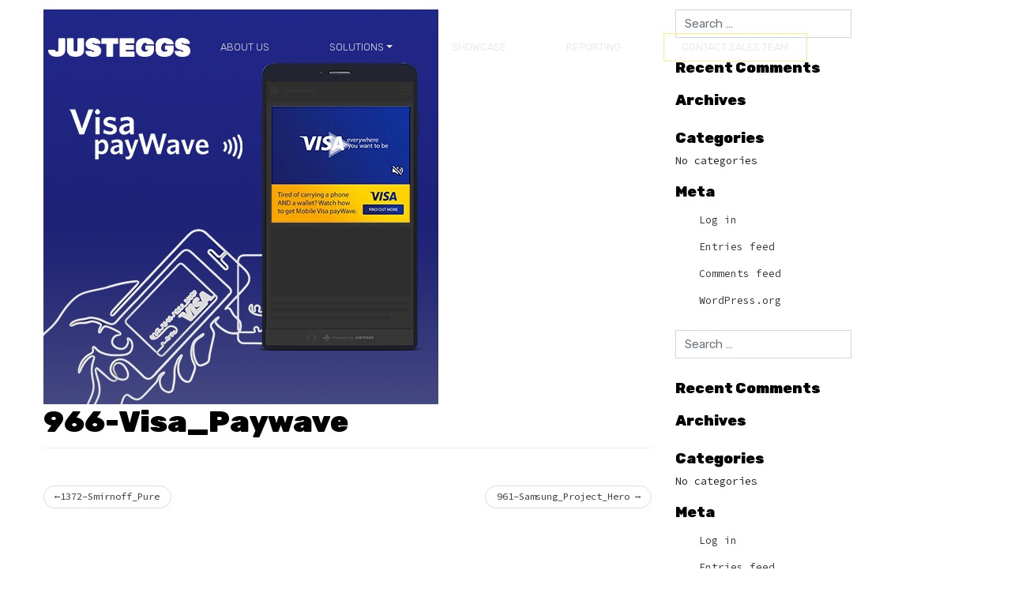

--- FILE ---
content_type: text/html; charset=UTF-8
request_url: https://justeggs.digital/portfolio/966-visa-paywave/
body_size: 22630
content:
<!DOCTYPE html>
<html lang="en-US">
<head>
    <meta charset="UTF-8">
    <meta name="viewport" content="width=device-width, initial-scale=1">
    <meta http-equiv="X-UA-Compatible" content="IE=edge">
    <link rel="profile" href="https://gmpg.org/xfn/11">
<link rel="stylesheet" href="https://use.fontawesome.com/releases/v5.2.0/css/all.css">
<title>966-Visa_Paywave &#8211; JustEggs</title>
<meta name='robots' content='max-image-preview:large' />
<link rel='dns-prefetch' href='//unpkg.com' />
<link rel='dns-prefetch' href='//cdnjs.cloudflare.com' />
<link rel='dns-prefetch' href='//www.googletagmanager.com' />
<link rel='dns-prefetch' href='//s3.ap-southeast-2.amazonaws.com' />
<link rel='dns-prefetch' href='//use.fontawesome.com' />
<link rel="alternate" type="application/rss+xml" title="JustEggs &raquo; Feed" href="https://justeggs.digital/feed/" />
<link rel="alternate" type="application/rss+xml" title="JustEggs &raquo; Comments Feed" href="https://justeggs.digital/comments/feed/" />
<script type="text/javascript">
window._wpemojiSettings = {"baseUrl":"https:\/\/s.w.org\/images\/core\/emoji\/14.0.0\/72x72\/","ext":".png","svgUrl":"https:\/\/s.w.org\/images\/core\/emoji\/14.0.0\/svg\/","svgExt":".svg","source":{"concatemoji":"https:\/\/justeggs.digital\/wp-includes\/js\/wp-emoji-release.min.js?ver=6.3.7"}};
/*! This file is auto-generated */
!function(i,n){var o,s,e;function c(e){try{var t={supportTests:e,timestamp:(new Date).valueOf()};sessionStorage.setItem(o,JSON.stringify(t))}catch(e){}}function p(e,t,n){e.clearRect(0,0,e.canvas.width,e.canvas.height),e.fillText(t,0,0);var t=new Uint32Array(e.getImageData(0,0,e.canvas.width,e.canvas.height).data),r=(e.clearRect(0,0,e.canvas.width,e.canvas.height),e.fillText(n,0,0),new Uint32Array(e.getImageData(0,0,e.canvas.width,e.canvas.height).data));return t.every(function(e,t){return e===r[t]})}function u(e,t,n){switch(t){case"flag":return n(e,"\ud83c\udff3\ufe0f\u200d\u26a7\ufe0f","\ud83c\udff3\ufe0f\u200b\u26a7\ufe0f")?!1:!n(e,"\ud83c\uddfa\ud83c\uddf3","\ud83c\uddfa\u200b\ud83c\uddf3")&&!n(e,"\ud83c\udff4\udb40\udc67\udb40\udc62\udb40\udc65\udb40\udc6e\udb40\udc67\udb40\udc7f","\ud83c\udff4\u200b\udb40\udc67\u200b\udb40\udc62\u200b\udb40\udc65\u200b\udb40\udc6e\u200b\udb40\udc67\u200b\udb40\udc7f");case"emoji":return!n(e,"\ud83e\udef1\ud83c\udffb\u200d\ud83e\udef2\ud83c\udfff","\ud83e\udef1\ud83c\udffb\u200b\ud83e\udef2\ud83c\udfff")}return!1}function f(e,t,n){var r="undefined"!=typeof WorkerGlobalScope&&self instanceof WorkerGlobalScope?new OffscreenCanvas(300,150):i.createElement("canvas"),a=r.getContext("2d",{willReadFrequently:!0}),o=(a.textBaseline="top",a.font="600 32px Arial",{});return e.forEach(function(e){o[e]=t(a,e,n)}),o}function t(e){var t=i.createElement("script");t.src=e,t.defer=!0,i.head.appendChild(t)}"undefined"!=typeof Promise&&(o="wpEmojiSettingsSupports",s=["flag","emoji"],n.supports={everything:!0,everythingExceptFlag:!0},e=new Promise(function(e){i.addEventListener("DOMContentLoaded",e,{once:!0})}),new Promise(function(t){var n=function(){try{var e=JSON.parse(sessionStorage.getItem(o));if("object"==typeof e&&"number"==typeof e.timestamp&&(new Date).valueOf()<e.timestamp+604800&&"object"==typeof e.supportTests)return e.supportTests}catch(e){}return null}();if(!n){if("undefined"!=typeof Worker&&"undefined"!=typeof OffscreenCanvas&&"undefined"!=typeof URL&&URL.createObjectURL&&"undefined"!=typeof Blob)try{var e="postMessage("+f.toString()+"("+[JSON.stringify(s),u.toString(),p.toString()].join(",")+"));",r=new Blob([e],{type:"text/javascript"}),a=new Worker(URL.createObjectURL(r),{name:"wpTestEmojiSupports"});return void(a.onmessage=function(e){c(n=e.data),a.terminate(),t(n)})}catch(e){}c(n=f(s,u,p))}t(n)}).then(function(e){for(var t in e)n.supports[t]=e[t],n.supports.everything=n.supports.everything&&n.supports[t],"flag"!==t&&(n.supports.everythingExceptFlag=n.supports.everythingExceptFlag&&n.supports[t]);n.supports.everythingExceptFlag=n.supports.everythingExceptFlag&&!n.supports.flag,n.DOMReady=!1,n.readyCallback=function(){n.DOMReady=!0}}).then(function(){return e}).then(function(){var e;n.supports.everything||(n.readyCallback(),(e=n.source||{}).concatemoji?t(e.concatemoji):e.wpemoji&&e.twemoji&&(t(e.twemoji),t(e.wpemoji)))}))}((window,document),window._wpemojiSettings);
</script>
<style type="text/css">
img.wp-smiley,
img.emoji {
	display: inline !important;
	border: none !important;
	box-shadow: none !important;
	height: 1em !important;
	width: 1em !important;
	margin: 0 0.07em !important;
	vertical-align: -0.1em !important;
	background: none !important;
	padding: 0 !important;
}
</style>
	<link rel='stylesheet' id='formidable-css' href='https://justeggs.digital/wp-content/plugins/formidable/css/formidableforms.css?ver=1024935' type='text/css' media='all' />
<link rel='stylesheet' id='bb-css-css' href='https://justeggs.digital/wp-content/plugins/scroll_magic/bestbugcore//assets/css/style.css?ver=1.4.5' type='text/css' media='all' />
<link rel='stylesheet' id='font-awesome-css' href='https://justeggs.digital/wp-content/plugins/scroll_magic/assets/libs/font-awesome/css/font-awesome.min.css?ver=6.3.7' type='text/css' media='all' />
<link rel='stylesheet' id='font-scrollmagic-css' href='https://justeggs.digital/wp-content/plugins/scroll_magic/assets/libs/font-scrollmagic/style.css?ver=6.3.7' type='text/css' media='all' />
<link rel='stylesheet' id='animate-css' href='https://justeggs.digital/wp-content/plugins/scroll_magic/assets/libs/animate/animate.min.css?ver=6.3.7' type='text/css' media='all' />
<link rel='stylesheet' id='bb-scrollmagic-css' href='https://justeggs.digital/wp-content/plugins/scroll_magic//assets/css/bb-scrollmagic.css?ver=4.2.5' type='text/css' media='all' />
<link rel='stylesheet' id='sbi_styles-css' href='https://justeggs.digital/wp-content/plugins/instagram-feed/css/sbi-styles.min.css?ver=6.0.4' type='text/css' media='all' />
<link rel='stylesheet' id='wp-block-library-css' href='https://justeggs.digital/wp-includes/css/dist/block-library/style.min.css?ver=6.3.7' type='text/css' media='all' />
<style id='classic-theme-styles-inline-css' type='text/css'>
/*! This file is auto-generated */
.wp-block-button__link{color:#fff;background-color:#32373c;border-radius:9999px;box-shadow:none;text-decoration:none;padding:calc(.667em + 2px) calc(1.333em + 2px);font-size:1.125em}.wp-block-file__button{background:#32373c;color:#fff;text-decoration:none}
</style>
<style id='global-styles-inline-css' type='text/css'>
body{--wp--preset--color--black: #000000;--wp--preset--color--cyan-bluish-gray: #abb8c3;--wp--preset--color--white: #ffffff;--wp--preset--color--pale-pink: #f78da7;--wp--preset--color--vivid-red: #cf2e2e;--wp--preset--color--luminous-vivid-orange: #ff6900;--wp--preset--color--luminous-vivid-amber: #fcb900;--wp--preset--color--light-green-cyan: #7bdcb5;--wp--preset--color--vivid-green-cyan: #00d084;--wp--preset--color--pale-cyan-blue: #8ed1fc;--wp--preset--color--vivid-cyan-blue: #0693e3;--wp--preset--color--vivid-purple: #9b51e0;--wp--preset--gradient--vivid-cyan-blue-to-vivid-purple: linear-gradient(135deg,rgba(6,147,227,1) 0%,rgb(155,81,224) 100%);--wp--preset--gradient--light-green-cyan-to-vivid-green-cyan: linear-gradient(135deg,rgb(122,220,180) 0%,rgb(0,208,130) 100%);--wp--preset--gradient--luminous-vivid-amber-to-luminous-vivid-orange: linear-gradient(135deg,rgba(252,185,0,1) 0%,rgba(255,105,0,1) 100%);--wp--preset--gradient--luminous-vivid-orange-to-vivid-red: linear-gradient(135deg,rgba(255,105,0,1) 0%,rgb(207,46,46) 100%);--wp--preset--gradient--very-light-gray-to-cyan-bluish-gray: linear-gradient(135deg,rgb(238,238,238) 0%,rgb(169,184,195) 100%);--wp--preset--gradient--cool-to-warm-spectrum: linear-gradient(135deg,rgb(74,234,220) 0%,rgb(151,120,209) 20%,rgb(207,42,186) 40%,rgb(238,44,130) 60%,rgb(251,105,98) 80%,rgb(254,248,76) 100%);--wp--preset--gradient--blush-light-purple: linear-gradient(135deg,rgb(255,206,236) 0%,rgb(152,150,240) 100%);--wp--preset--gradient--blush-bordeaux: linear-gradient(135deg,rgb(254,205,165) 0%,rgb(254,45,45) 50%,rgb(107,0,62) 100%);--wp--preset--gradient--luminous-dusk: linear-gradient(135deg,rgb(255,203,112) 0%,rgb(199,81,192) 50%,rgb(65,88,208) 100%);--wp--preset--gradient--pale-ocean: linear-gradient(135deg,rgb(255,245,203) 0%,rgb(182,227,212) 50%,rgb(51,167,181) 100%);--wp--preset--gradient--electric-grass: linear-gradient(135deg,rgb(202,248,128) 0%,rgb(113,206,126) 100%);--wp--preset--gradient--midnight: linear-gradient(135deg,rgb(2,3,129) 0%,rgb(40,116,252) 100%);--wp--preset--font-size--small: 13px;--wp--preset--font-size--medium: 20px;--wp--preset--font-size--large: 36px;--wp--preset--font-size--x-large: 42px;--wp--preset--spacing--20: 0.44rem;--wp--preset--spacing--30: 0.67rem;--wp--preset--spacing--40: 1rem;--wp--preset--spacing--50: 1.5rem;--wp--preset--spacing--60: 2.25rem;--wp--preset--spacing--70: 3.38rem;--wp--preset--spacing--80: 5.06rem;--wp--preset--shadow--natural: 6px 6px 9px rgba(0, 0, 0, 0.2);--wp--preset--shadow--deep: 12px 12px 50px rgba(0, 0, 0, 0.4);--wp--preset--shadow--sharp: 6px 6px 0px rgba(0, 0, 0, 0.2);--wp--preset--shadow--outlined: 6px 6px 0px -3px rgba(255, 255, 255, 1), 6px 6px rgba(0, 0, 0, 1);--wp--preset--shadow--crisp: 6px 6px 0px rgba(0, 0, 0, 1);}:where(.is-layout-flex){gap: 0.5em;}:where(.is-layout-grid){gap: 0.5em;}body .is-layout-flow > .alignleft{float: left;margin-inline-start: 0;margin-inline-end: 2em;}body .is-layout-flow > .alignright{float: right;margin-inline-start: 2em;margin-inline-end: 0;}body .is-layout-flow > .aligncenter{margin-left: auto !important;margin-right: auto !important;}body .is-layout-constrained > .alignleft{float: left;margin-inline-start: 0;margin-inline-end: 2em;}body .is-layout-constrained > .alignright{float: right;margin-inline-start: 2em;margin-inline-end: 0;}body .is-layout-constrained > .aligncenter{margin-left: auto !important;margin-right: auto !important;}body .is-layout-constrained > :where(:not(.alignleft):not(.alignright):not(.alignfull)){max-width: var(--wp--style--global--content-size);margin-left: auto !important;margin-right: auto !important;}body .is-layout-constrained > .alignwide{max-width: var(--wp--style--global--wide-size);}body .is-layout-flex{display: flex;}body .is-layout-flex{flex-wrap: wrap;align-items: center;}body .is-layout-flex > *{margin: 0;}body .is-layout-grid{display: grid;}body .is-layout-grid > *{margin: 0;}:where(.wp-block-columns.is-layout-flex){gap: 2em;}:where(.wp-block-columns.is-layout-grid){gap: 2em;}:where(.wp-block-post-template.is-layout-flex){gap: 1.25em;}:where(.wp-block-post-template.is-layout-grid){gap: 1.25em;}.has-black-color{color: var(--wp--preset--color--black) !important;}.has-cyan-bluish-gray-color{color: var(--wp--preset--color--cyan-bluish-gray) !important;}.has-white-color{color: var(--wp--preset--color--white) !important;}.has-pale-pink-color{color: var(--wp--preset--color--pale-pink) !important;}.has-vivid-red-color{color: var(--wp--preset--color--vivid-red) !important;}.has-luminous-vivid-orange-color{color: var(--wp--preset--color--luminous-vivid-orange) !important;}.has-luminous-vivid-amber-color{color: var(--wp--preset--color--luminous-vivid-amber) !important;}.has-light-green-cyan-color{color: var(--wp--preset--color--light-green-cyan) !important;}.has-vivid-green-cyan-color{color: var(--wp--preset--color--vivid-green-cyan) !important;}.has-pale-cyan-blue-color{color: var(--wp--preset--color--pale-cyan-blue) !important;}.has-vivid-cyan-blue-color{color: var(--wp--preset--color--vivid-cyan-blue) !important;}.has-vivid-purple-color{color: var(--wp--preset--color--vivid-purple) !important;}.has-black-background-color{background-color: var(--wp--preset--color--black) !important;}.has-cyan-bluish-gray-background-color{background-color: var(--wp--preset--color--cyan-bluish-gray) !important;}.has-white-background-color{background-color: var(--wp--preset--color--white) !important;}.has-pale-pink-background-color{background-color: var(--wp--preset--color--pale-pink) !important;}.has-vivid-red-background-color{background-color: var(--wp--preset--color--vivid-red) !important;}.has-luminous-vivid-orange-background-color{background-color: var(--wp--preset--color--luminous-vivid-orange) !important;}.has-luminous-vivid-amber-background-color{background-color: var(--wp--preset--color--luminous-vivid-amber) !important;}.has-light-green-cyan-background-color{background-color: var(--wp--preset--color--light-green-cyan) !important;}.has-vivid-green-cyan-background-color{background-color: var(--wp--preset--color--vivid-green-cyan) !important;}.has-pale-cyan-blue-background-color{background-color: var(--wp--preset--color--pale-cyan-blue) !important;}.has-vivid-cyan-blue-background-color{background-color: var(--wp--preset--color--vivid-cyan-blue) !important;}.has-vivid-purple-background-color{background-color: var(--wp--preset--color--vivid-purple) !important;}.has-black-border-color{border-color: var(--wp--preset--color--black) !important;}.has-cyan-bluish-gray-border-color{border-color: var(--wp--preset--color--cyan-bluish-gray) !important;}.has-white-border-color{border-color: var(--wp--preset--color--white) !important;}.has-pale-pink-border-color{border-color: var(--wp--preset--color--pale-pink) !important;}.has-vivid-red-border-color{border-color: var(--wp--preset--color--vivid-red) !important;}.has-luminous-vivid-orange-border-color{border-color: var(--wp--preset--color--luminous-vivid-orange) !important;}.has-luminous-vivid-amber-border-color{border-color: var(--wp--preset--color--luminous-vivid-amber) !important;}.has-light-green-cyan-border-color{border-color: var(--wp--preset--color--light-green-cyan) !important;}.has-vivid-green-cyan-border-color{border-color: var(--wp--preset--color--vivid-green-cyan) !important;}.has-pale-cyan-blue-border-color{border-color: var(--wp--preset--color--pale-cyan-blue) !important;}.has-vivid-cyan-blue-border-color{border-color: var(--wp--preset--color--vivid-cyan-blue) !important;}.has-vivid-purple-border-color{border-color: var(--wp--preset--color--vivid-purple) !important;}.has-vivid-cyan-blue-to-vivid-purple-gradient-background{background: var(--wp--preset--gradient--vivid-cyan-blue-to-vivid-purple) !important;}.has-light-green-cyan-to-vivid-green-cyan-gradient-background{background: var(--wp--preset--gradient--light-green-cyan-to-vivid-green-cyan) !important;}.has-luminous-vivid-amber-to-luminous-vivid-orange-gradient-background{background: var(--wp--preset--gradient--luminous-vivid-amber-to-luminous-vivid-orange) !important;}.has-luminous-vivid-orange-to-vivid-red-gradient-background{background: var(--wp--preset--gradient--luminous-vivid-orange-to-vivid-red) !important;}.has-very-light-gray-to-cyan-bluish-gray-gradient-background{background: var(--wp--preset--gradient--very-light-gray-to-cyan-bluish-gray) !important;}.has-cool-to-warm-spectrum-gradient-background{background: var(--wp--preset--gradient--cool-to-warm-spectrum) !important;}.has-blush-light-purple-gradient-background{background: var(--wp--preset--gradient--blush-light-purple) !important;}.has-blush-bordeaux-gradient-background{background: var(--wp--preset--gradient--blush-bordeaux) !important;}.has-luminous-dusk-gradient-background{background: var(--wp--preset--gradient--luminous-dusk) !important;}.has-pale-ocean-gradient-background{background: var(--wp--preset--gradient--pale-ocean) !important;}.has-electric-grass-gradient-background{background: var(--wp--preset--gradient--electric-grass) !important;}.has-midnight-gradient-background{background: var(--wp--preset--gradient--midnight) !important;}.has-small-font-size{font-size: var(--wp--preset--font-size--small) !important;}.has-medium-font-size{font-size: var(--wp--preset--font-size--medium) !important;}.has-large-font-size{font-size: var(--wp--preset--font-size--large) !important;}.has-x-large-font-size{font-size: var(--wp--preset--font-size--x-large) !important;}
.wp-block-navigation a:where(:not(.wp-element-button)){color: inherit;}
:where(.wp-block-post-template.is-layout-flex){gap: 1.25em;}:where(.wp-block-post-template.is-layout-grid){gap: 1.25em;}
:where(.wp-block-columns.is-layout-flex){gap: 2em;}:where(.wp-block-columns.is-layout-grid){gap: 2em;}
.wp-block-pullquote{font-size: 1.5em;line-height: 1.6;}
</style>
<link rel='stylesheet' id='esg-plugin-settings-css' href='https://justeggs.digital/wp-content/plugins/essential-grid/public/assets/css/settings.css?ver=3.1.0' type='text/css' media='all' />
<link rel='stylesheet' id='tp-fontello-css' href='https://justeggs.digital/wp-content/plugins/essential-grid/public/assets/font/fontello/css/fontello.css?ver=3.1.0' type='text/css' media='all' />
<link rel='stylesheet' id='tp-font-awesome-css' href='https://justeggs.digital/wp-content/plugins/essential-grid/public/assets/font/font-awesome/css/font-awesome.css?ver=3.1.0' type='text/css' media='all' />
<link rel='stylesheet' id='tp-stroke-7-css' href='https://justeggs.digital/wp-content/plugins/essential-grid/public/assets/font/pe-icon-7-stroke/css/pe-icon-7-stroke.css?ver=3.1.0' type='text/css' media='all' />
<link rel='stylesheet' id='parent-style-css' href='https://justeggs.digital/wp-content/themes/wp-spinnr/style.css?ver=6.3.7' type='text/css' media='all' />
<link rel='stylesheet' id='wp-spinnr-bootstrap-css-css' href='https://justeggs.digital/wp-content/themes/wp-spinnr/inc/assets/css/bootstrap.min.css?ver=6.3.7' type='text/css' media='all' />
<link rel='stylesheet' id='wp-spinnr-custom-css-0-css' href='https://unpkg.com/leaflet@1.7.1/dist/leaflet.css?ver=6.3.7' type='text/css' media='all' />
<link rel='stylesheet' id='wp-spinnr-custom-css-1-css' href='https://s3.ap-southeast-2.amazonaws.com/web.justeggs.digital/website/scripts/owl.carousel.css?ver=6.3.7' type='text/css' media='all' />
<link rel='stylesheet' id='wp-spinnr-custom-css-2-css' href='https://cdnjs.cloudflare.com/ajax/libs/OwlCarousel2/2.3.4/assets/owl.theme.default.min.css?ver=6.3.7' type='text/css' media='all' />
<link rel='stylesheet' id='wp-spinnr-fontawesome-cdn-css' href='https://justeggs.digital/wp-content/themes/wp-spinnr/inc/assets/css/fontawesome.min.css?ver=6.3.7' type='text/css' media='all' />
<link rel='stylesheet' id='wp-spinnr-style-css' href='https://justeggs.digital/wp-content/themes/wp-spinnr-child/style.css?ver=6.3.7' type='text/css' media='all' />
<link rel='stylesheet' id='wp-spinnr-custom-css-css' href='https://justeggs.digital/wp-content/themes/wp-spinnr-child/spinnr.min.css?ver=1645594835' type='text/css' media='all' />
<link rel='stylesheet' id='font-awesome-official-css' href='https://use.fontawesome.com/releases/v5.15.4/css/all.css' type='text/css' media='all' integrity="sha384-DyZ88mC6Up2uqS4h/KRgHuoeGwBcD4Ng9SiP4dIRy0EXTlnuz47vAwmeGwVChigm" crossorigin="anonymous" />
<link rel='stylesheet' id='font-awesome-official-v4shim-css' href='https://use.fontawesome.com/releases/v5.15.4/css/v4-shims.css' type='text/css' media='all' integrity="sha384-Vq76wejb3QJM4nDatBa5rUOve+9gkegsjCebvV/9fvXlGWo4HCMR4cJZjjcF6Viv" crossorigin="anonymous" />
<style id='font-awesome-official-v4shim-inline-css' type='text/css'>
@font-face {
font-family: "FontAwesome";
font-display: block;
src: url("https://use.fontawesome.com/releases/v5.15.4/webfonts/fa-brands-400.eot"),
		url("https://use.fontawesome.com/releases/v5.15.4/webfonts/fa-brands-400.eot?#iefix") format("embedded-opentype"),
		url("https://use.fontawesome.com/releases/v5.15.4/webfonts/fa-brands-400.woff2") format("woff2"),
		url("https://use.fontawesome.com/releases/v5.15.4/webfonts/fa-brands-400.woff") format("woff"),
		url("https://use.fontawesome.com/releases/v5.15.4/webfonts/fa-brands-400.ttf") format("truetype"),
		url("https://use.fontawesome.com/releases/v5.15.4/webfonts/fa-brands-400.svg#fontawesome") format("svg");
}

@font-face {
font-family: "FontAwesome";
font-display: block;
src: url("https://use.fontawesome.com/releases/v5.15.4/webfonts/fa-solid-900.eot"),
		url("https://use.fontawesome.com/releases/v5.15.4/webfonts/fa-solid-900.eot?#iefix") format("embedded-opentype"),
		url("https://use.fontawesome.com/releases/v5.15.4/webfonts/fa-solid-900.woff2") format("woff2"),
		url("https://use.fontawesome.com/releases/v5.15.4/webfonts/fa-solid-900.woff") format("woff"),
		url("https://use.fontawesome.com/releases/v5.15.4/webfonts/fa-solid-900.ttf") format("truetype"),
		url("https://use.fontawesome.com/releases/v5.15.4/webfonts/fa-solid-900.svg#fontawesome") format("svg");
}

@font-face {
font-family: "FontAwesome";
font-display: block;
src: url("https://use.fontawesome.com/releases/v5.15.4/webfonts/fa-regular-400.eot"),
		url("https://use.fontawesome.com/releases/v5.15.4/webfonts/fa-regular-400.eot?#iefix") format("embedded-opentype"),
		url("https://use.fontawesome.com/releases/v5.15.4/webfonts/fa-regular-400.woff2") format("woff2"),
		url("https://use.fontawesome.com/releases/v5.15.4/webfonts/fa-regular-400.woff") format("woff"),
		url("https://use.fontawesome.com/releases/v5.15.4/webfonts/fa-regular-400.ttf") format("truetype"),
		url("https://use.fontawesome.com/releases/v5.15.4/webfonts/fa-regular-400.svg#fontawesome") format("svg");
unicode-range: U+F004-F005,U+F007,U+F017,U+F022,U+F024,U+F02E,U+F03E,U+F044,U+F057-F059,U+F06E,U+F070,U+F075,U+F07B-F07C,U+F080,U+F086,U+F089,U+F094,U+F09D,U+F0A0,U+F0A4-F0A7,U+F0C5,U+F0C7-F0C8,U+F0E0,U+F0EB,U+F0F3,U+F0F8,U+F0FE,U+F111,U+F118-F11A,U+F11C,U+F133,U+F144,U+F146,U+F14A,U+F14D-F14E,U+F150-F152,U+F15B-F15C,U+F164-F165,U+F185-F186,U+F191-F192,U+F1AD,U+F1C1-F1C9,U+F1CD,U+F1D8,U+F1E3,U+F1EA,U+F1F6,U+F1F9,U+F20A,U+F247-F249,U+F24D,U+F254-F25B,U+F25D,U+F267,U+F271-F274,U+F279,U+F28B,U+F28D,U+F2B5-F2B6,U+F2B9,U+F2BB,U+F2BD,U+F2C1-F2C2,U+F2D0,U+F2D2,U+F2DC,U+F2ED,U+F328,U+F358-F35B,U+F3A5,U+F3D1,U+F410,U+F4AD;
}
</style>
<script type='text/javascript' src='https://justeggs.digital/wp-includes/js/jquery/jquery.min.js?ver=3.7.0' id='jquery-core-js'></script>
<script type='text/javascript' src='https://justeggs.digital/wp-content/themes/wp-spinnr-child/js/animation.js?ver=6.3.7' id='custom_script-js'></script>
<script type='text/javascript' src='https://justeggs.digital/wp-content/themes/wp-spinnr/inc/assets/js/popper.min.js?ver=6.3.7' id='wp-spinnr-popper-js'></script>
<script type='text/javascript' src='https://justeggs.digital/wp-content/themes/wp-spinnr/inc/assets/js/bootstrap.min.js?ver=6.3.7' id='wp-spinnr-bootstrap-js-js'></script>
<script type='text/javascript' src='https://unpkg.com/leaflet@1.7.1/dist/leaflet.js?ver=6.3.7' id='wp-spinnr-custom-head-js-0-js'></script>
<!--[if lt IE 9]>
<script type='text/javascript' src='https://justeggs.digital/wp-content/themes/wp-spinnr/inc/assets/js/html5.js?ver=3.7.0' id='html5hiv-js'></script>
<![endif]-->

<!-- Google Analytics snippet added by Site Kit -->
<script type='text/javascript' src='https://www.googletagmanager.com/gtag/js?id=UA-114735901-1' id='google_gtagjs-js' async></script>
<script id="google_gtagjs-js-after" type="text/javascript">
window.dataLayer = window.dataLayer || [];function gtag(){dataLayer.push(arguments);}
gtag('set', 'linker', {"domains":["justeggs.digital"]} );
gtag("js", new Date());
gtag("set", "developer_id.dZTNiMT", true);
gtag("config", "UA-114735901-1", {"anonymize_ip":true});
</script>

<!-- End Google Analytics snippet added by Site Kit -->
<link rel="https://api.w.org/" href="https://justeggs.digital/wp-json/" /><link rel="alternate" type="application/json" href="https://justeggs.digital/wp-json/wp/v2/portfolio/13177" /><link rel="EditURI" type="application/rsd+xml" title="RSD" href="https://justeggs.digital/xmlrpc.php?rsd" />
<meta name="generator" content="WordPress 6.3.7" />
<link rel="canonical" href="https://justeggs.digital/portfolio/966-visa-paywave/" />
<link rel='shortlink' href='https://justeggs.digital/?p=13177' />
<link rel="alternate" type="application/json+oembed" href="https://justeggs.digital/wp-json/oembed/1.0/embed?url=https%3A%2F%2Fjusteggs.digital%2Fportfolio%2F966-visa-paywave%2F" />
<link rel="alternate" type="text/xml+oembed" href="https://justeggs.digital/wp-json/oembed/1.0/embed?url=https%3A%2F%2Fjusteggs.digital%2Fportfolio%2F966-visa-paywave%2F&#038;format=xml" />
<meta name="generator" content="Site Kit by Google 1.68.0" /><script type='text/javascript'>
/* <![CDATA[ */
var VPData = {"__":{"couldnt_retrieve_vp":"Couldn't retrieve Visual Portfolio ID.","pswp_close":"Close (Esc)","pswp_share":"Share","pswp_fs":"Toggle fullscreen","pswp_zoom":"Zoom in\/out","pswp_prev":"Previous (arrow left)","pswp_next":"Next (arrow right)","pswp_share_fb":"Share on Facebook","pswp_share_tw":"Tweet","pswp_share_pin":"Pin it","fancybox_close":"Close","fancybox_next":"Next","fancybox_prev":"Previous","fancybox_error":"The requested content cannot be loaded. <br \/> Please try again later.","fancybox_play_start":"Start slideshow","fancybox_play_stop":"Pause slideshow","fancybox_full_screen":"Full screen","fancybox_thumbs":"Thumbnails","fancybox_download":"Download","fancybox_share":"Share","fancybox_zoom":"Zoom"},"settingsPopupGallery":{"enable_on_wordpress_images":false,"vendor":"fancybox","deep_linking":false,"deep_linking_url_to_share_images":false,"show_arrows":false,"show_counter":false,"show_zoom_button":false,"show_fullscreen_button":false,"show_share_button":false,"show_close_button":false,"show_thumbs":false,"show_download_button":false,"show_slideshow":false,"click_to_zoom":true},"screenSizes":[320,576,768,992,1200]};
/* ]]> */
</script>
<link rel="pingback" href="https://justeggs.digital/xmlrpc.php"><style type="text/css">.recentcomments a{display:inline !important;padding:0 !important;margin:0 !important;}</style>        <style type="text/css">
            /* If html does not have either class, do not show lazy loaded images. */
            html:not(.vp-lazyload-enabled):not(.js) .vp-lazyload {
                display: none;
            }
        </style>
        <script>
            document.documentElement.classList.add(
                'vp-lazyload-enabled'
            );
        </script>
        <link rel="icon" href="https://justeggs.digital/wp-content/uploads/2021/09/cropped-favicon-1-32x32.png" sizes="32x32" />
<link rel="icon" href="https://justeggs.digital/wp-content/uploads/2021/09/cropped-favicon-1-192x192.png" sizes="192x192" />
<link rel="apple-touch-icon" href="https://justeggs.digital/wp-content/uploads/2021/09/cropped-favicon-1-180x180.png" />
<meta name="msapplication-TileImage" content="https://justeggs.digital/wp-content/uploads/2021/09/cropped-favicon-1-270x270.png" />
		<style type="text/css" id="wp-custom-css">
			:root {
	--column-size: min(100%, 500px);
	--slider-size: min(100%, 240px);
	--slider-border-radius: 2em;
	--slider-fullbleed-gap: 10px;
}
#announcement {
	display: none!important;
	  background-color: #C8BED5;
    width: 100%;
    height: 5%;
    margin-top: 20px;
    display: block;
    TEXT-ALIGN: center;
    font-family: 'Rubik';
    padding: 11px;
}
#announcement p {
	font-weight: 800;
    font-size: larger;
    margin: auto 0;
    display: inline;
}
#announcement a {
	padding-left: 5px;
    position: relative;
    font-weight: 100;
    font-size: large;
    text-decoration: underline;
}
#announement .fixed-header {
    position: fixed;
    top: 0;
    left: 0;
    width: 100%; 
}
@media screen and (max-width:550px) {
	#announcement p, #announcement a {
	font-size: smaller;
	}
}

.Slidersection {
	width: var(--column-size);
	max-width: var(--column-size);
	border: 1px solid rgb(0 0 0 / 0.1);
	margin: 0 auto;
	background: rgb(0 0 0 / 0.1);
}

.slider {
	display: flex;
	overflow-x: scroll;
	scroll-snap-type: x mandatory;
	
	width: var(--slider-size);
	margin: 1em auto;
	
	border-radius: var(--slider-border-radius);
}

.slider {
  -ms-overflow-style: none;
  scrollbar-width: none;
}
.slider::-webkit-scrollbar {
  display: none;
}

.slidewrapper {
	scroll-snap-align: center;

	/* Size me */
	flex: 0 0 var(--slider-size);
	width: var(--slider-size);
	
	/* This is needed for the paddings (in the full-bleed variant) to work …*/
	box-sizing: content-box;

	/* To allow the child .slide to stretch out inside me */
	display: flex;
}

.slide {
	background: rgb(0 0 0 / 0.1);
	
	/* Stretch me out in my .slidewrapper parent */
	flex: 1;
	
	/* Give me some height */
	min-height: 200px;
	aspect-ratio: 16/9;
	
	/* Center text */
	display: grid;
	place-content: center;
}

.full-bleed {
  width: 100vw;
  /*margin-left: 50%;*/
  transform: translateX(0%);
}

/* Put border-radius on the individual slides, not the slider-container */
.slider.full-bleed {
	border-radius: 0;
}
.slider.full-bleed .slide {
	border-radius: var(--slider-border-radius);
}

/* Add a faux gap between the slidewrappers */
.slider.full-bleed .slidewrapper {	
	margin-right: var(--slider-fullbleed-gap);
}

/* Offset first slidewrapper from the left so that it apppears centered on load */
.slider.full-bleed .slidewrapper:first-child {
	padding-left: calc(0vw - (var(--slider-size) / 2));
}

/* Offset last slidewrapper so that it apppears centered when at the last item */
/* Note that margin-right won't work …*/
.slider.full-bleed .slidewrapper:last-child {
	margin-right: 10px;
	padding-right: calc(31vw - (var(--slider-size) / 2));
}


/* Debug Outlines */
#debug, [for="debug"] {
	position: absolute;
	top: 1em;
	left: 1em;
}
[for="debug"] {
	left: 2em;
	line-height: 1em;
}

#debug:checked ~ section .slider {	
	box-shadow: 0 0 0 4px hotpink;
}
#debug:checked ~ section .slidewrapper {
	box-shadow: inset 0 0 0 4px lime;
	background: rgb(120 255 0 / 0.2);
}
#debug:checked ~ section .slide {
	box-shadow: inset 0 0 0 4px gray;
}

.custom-html-widget {
	display:none;
}


.navbar-expand-lg .navbar-nav .dropdown-menu .active .dropdown-item {
	color: #171738!important;
}
.navbar-side, .navbar-side-content {
	background-color: #171738!important;
}
.navbar-toggler {
	position: absolute;
	right: 0;
	font-size: 1rem;
}
@media screen and (max-width:500px){
	.mx-auto {
		position:absolute;
		left:5%;
	}
	.site-logo {
    width: 160px!important;
    height: auto!important;
	}
}
/*NAV BAR */
.navbar-expand-lg .navbar-nav .nav-link:hover, .navbar-expand-lg .navbar-nav .nav-link:active{
	color:#FAED89!important
}
.page-id-20756 .dropdown-menu {
	color: #171738!important;
    background-color: #fff!important;
	text-align: left;
}
.page-id-20756 .dropdown-menu .dropdown-item{
	color: #171738!important;
}
.page-id-20756 .dropdown-menu .dropdown-item:hover {
	color: #171738!important;
	text-decoration: underline!important;
}

@media screen and (max-width:500px) {
	.scrolldown {
		bottom: -4px!important;
	}
	#post-20754 .owl-dots,  #post-20752 .owl-dots{
		bottom: -3%!important;
	}
	#post-20754 .owl-nav {
		display: none!important;
	}

}
	@media screen and (max-width: 500px){
			#post-19028 .section {
		padding-top: 54px!important;
	}
	.page-id-19028 #menu {
		width: 100%!important;
		left: 0%!important;
	}
	}
@media screen and (max-width: 1280px) {
	.page-id-19028 #menu {
		width: 100%!important;
	}
}
@media screen and (max-width: 1400px) {
	.tvGlow {
			width: 13%!important;
    height: 7%!important;
	}
	#post-18901 .suitcase,
	#post-18978 .suitcase {
		left: -4%!important;
		top: 18%;
		width: 60%;
	}
}
	#post-20748 video {
		width: 100%!important;
	}

@media screen  and (min-width:1140px) and (max-width: 1600px){
	.page-id-19028 #menu {
		width: 72%!important;
	}
	.site-logo {
		width: 180px!important;
		height: auto!important;
	}
	a.nav-link {
		font-size: 0.85rem!important;
	}
	h1 {
		font-size: 2.5rem!important;
	}
	h2 {
		font-size: 2rem;
	}
	h5 {
		font-size: 1.5rem!important;
	}
	body {
		font-size: 0.8rem!important;
	}
	.aboutCopy {
		font-size: 1rem;
	}
	#meettheteamsection .container {
		width: 60%!important;
	}
	#meettheteamsection h5 {
		font-size: 1.1rem!important;
	}
	.publishersSection {
		height: 100vh!important;
	}
	.brandAmpTitle {
		top: 15%;
		position: relative;
		padding-bottom: 54px!important;
	}
	.ampCopy {
		top: 30%!important;
	}
	.suitcase img {
		width: 90%;
    margin: 0 auto;
	}
	.engGraphic .prod-title1 p {
		padding-right: 200px!important;
	}
	.passport img {
		width: 36%;
		left: 12%!important;
	}
	.passport:hover .passport2 {
		width: 48%;
    left: 6%!important;
    top: 32%!important;
	}
	.magazine {
		width: 32%!important;
	}
.glasses img {
		width: 27%;
	top: 76%;
	left: 61%;
	}
	.glasses:hover .glasses2 {
		top: 74%!important;
    left: 67%!important;
		scale: 1.7!important;
	}
.banana img {
		width: 20%;
	top: 82%;
	left: 58%;
	}
	.banana:hover .banana2 {
	scale: 1.9!important;
top: 85%!important;
    left: 60%!important;
	}
	.walkman img {
		width: 31%;
		top: 47%!important;
    left: 49%!important;
	}
	.walkman:hover img {
		width: 41%;
    top: 42%!important;
    left: 44%!important;
	}
	.camera img {
		width: 30%;
		left: 16%!important;
	}
	.camera:hover img {
		width: 40%;
    left: 13%!important;
    top: 36%!important;
	}
	.eggCarton {
		width: 92%;
		margin: 0 auto;
	}
	.page-id-19028 #menu {
		left: 14%!important;
	}
	#post-20750 .reportContainer > video {
		width: 100%!important;
	}
	#post-20750 .metrics {
    font-size: 0.6rem!important;
}
	#post-20750 .spark1 {
		transform: translate(-310px, 58px)!important;
    width: 40px!important;
	}
	#post-20750 .spark2 {
		transform: translate(230px, 0px)!important;
    width: 40px!important;
	}
	#post-20750 .col-3 {
		max-width: 21%!important;
	}
	#post-20750 .col-3:last-child {
		max-width: 23%!important;
	}
	#post-20750 .reportingLine {
		top: 10%;
	}
	#post-20750 .weeklyReports {
		left: -50%!important;
	}
	
	#post-20750 .reportingDiv > div > h4, #post-20750 .reportingDiv > div > span {
		font-size: 1rem!important;
	}
	#post-20750 h1 {
		padding-top: 114px!important;
	}
	
	.InterstitialContainer > video {
    left: -10.5%!important;
    top: 6%;
    height: 90%!important;
	}
	.eggContainerHome {
		width: 75%;
	}
	#post-20748 .spark {
		top: 9%!important;
		left: -19%!important;
		width: 29px!important;
	}
	#post-20748 .bolt{
		width: 90px!important;
		right: -39%!important;
	}
	#post-20748 .media {
		left: -40%!important;
	}
	.creativeShell {
		width: 96.5%!important;
		top: -7.9%!important;
		right: 1.3%!important;
	}
	.dataShell {
		width: 100%!important;
		bottom: -10%!important;
	}
	.mediaShell {
		width: 62%!important;
		top: 22.6%!important;
		left: -11.5%!important;
	}
	#post-20748 video {
		width: 80%!important;
	}
}
	

@media screen and (max-width:1700px) {
	#post-20748 .effective {
		width: 38%!important;
		left: 62%!important;
		top: 44%!important;
	}


	
#post-20748 .efficiency {
		width: 47%!important;
	left: 95%!important;
	top: 59%!important;
	}

#post-20756 .egg1 {
	left: -60%!important;
}
#post-20756 .egg2 {
	right: -15%!important;
}
#post-20754 .engCopy, #post-20752 .ampCopy {
	right: 10%!important;
}
#post-20754 .prod-title1, #post-20752 .prod-title1 {
	left: 23%!important;
}
	#post-11444 .star1 {
		right: 37%!important;
		top: -4%!important;
	}
	#post-11444 .star2 {
		right: 30%!important;
		top: 11%!important;
	}
	#post-11444 .star3 {
		right: 30%!important;
		top: -2%!important;
	}
	#post-20744 .lineHeader1 {
		top: 8.7%!important;
		width: 7%!important;
	}
	#post-20744 .lineHeader2 {
		bottom: 7.7%!important;
		width: 8%!important;
	}
	.cloud1, .cloud3 {
		width: 20%!important;
	}
	.cloud1 {
		top: -20%!important;
	}
	.logoTagline {
		width: 65%!important;
	}
	.cloud2 {
		width:16.5%!important;
		top: -23%!important;
    	left: 37%!important;
	}
	.animation_down {
		visibility: visible!important;
		animation: down_smallScreen 1s forwards;
	}
	.truskinImg {
		left: 13%!important;
	}
	.truskinContainer > video {
		width: 27%!important;
		left: 0.3%!important;
		top: 18.5%!important;
	}
	.scrollerImg {
		right: 11%!important;
	}
		.scrollerContainer > video {
		width: 27%!important;
		left: 112.9%!important;
		top: 18.5%!important;
	}
		.desktopContainer > video {
		width: 131%!important;
		left: 0%!important;
		top: 0%!important;
	}
	#post-18978 .SwiftContainer > video {
		right: 10%!important;
		top: -2%!important;
		height: 111%!important;
	}
		.SwiftContainer > video {
		right: 0%!important;
	}
	#post-18978 .SwiftContainer2 > video {
		right: -68.6%!important;
	}
	#post-18978 .InterstitialContainer2 > video {
		left: 6.5%!important;
	}
	#post-18978 .transitionLine {	
		left: 71.5%!important;
    	transform: translate(0px, -414px);
-webkit-animation: increaseLonger 3s !important;
    -moz-animation: increaseLonger 3s!important;
    -o-animation: increaseLonger 3s!important;
    animation: increaseLonger 3s !important;
	}
	#post-18901 .transitionLine {	
		left: 66.5%!important;
    	transform: translate(0px, -466px);
		
-webkit-animation: increaseLonger 3s !important;
    -moz-animation: increaseLonger 3s!important;
    -o-animation: increaseLonger 3s!important;
    animation: increaseLonger 3s !important;
		animation-delay: 4s!important; 
		animation-fill-mode: forwards!important;
	}

	.SwiftContainer > video {
		right: 11%!important;
    	top: 0%;
	}
	.InterstitialContainer > video {
		left: -10.5%!important;
    	top: -3%;
		height: 110%!important;
	}
	.reportContainer {
		width: 111%!important;
    	top: 0%!important;
    	left: 13%!important;
    	height: 100%!important;
    /* background-color: #f1f1f1;*/
	}

	#post-20750 .reportContainer {
		width: 100%!important;
	}
	#post-20750 .metricsCopy {
		margin-top:-120px;
	}
	.reportContainer > video {
		width: 110%!important;
    	left: -6.5%!important;
    	height: 120%!important;
    	top: -12.2%!important;
	}
	.targeting {
		padding-bottom: 10px!important;
	}
	.targeting h5, .targeting p {
		font-size: 1rem!important;
	}
	.vertical-line1, .vertical-line2 {
		height: 61px!important;
	}
	.vertical-line3 {
		height: 37px!important;
	}
	.mediaColumn {
		height: 494px!important;
	}
	.lineDown2 {
		width: 13%!important;
		top: 37.4%;
	}
	.ssp {
		position: relative;
		top: -10%;
	}
	.animation_down2 {
		visibility: visible!important;
	    animation: down2_smallScreen 1s forwards;
	}


	
	#post-19058 .blank, #post-20750 .blank {
		height: 100px;
	}
	#post-19058 .reportingDiv > div > h4, #post-20750 .reportingDiv > div > h4 {
		font-size: 1.3rem;
	}
	#post-19058 .reportingDiv, #post-20750 .reportingDiv {
		opacity: 0;
	}
	#post-19058 .container, #post-20750 .container {
		max-width: 1400px;
	}
	#post-19058 .reportingScreen, #post-20750 .reportingScreen {
		width:135%!important;
	}
	#post-19058 .metrics, #post-20750 .metrics {
		font-size: 0.8rem;
	}
	#post-19058 .metricsContainer, #post-20750 .metricsContainer {
		width: 145%!important;
	}
	#post-19671 .copy {
		font-family: 'Rubik';
		font-size: 1rem;
		position: absolute;
    	width: 50%;
    	right: 0%;
    	background-color: #efefef;
    	border-radius: 0px 20px 20px 0px;
		font-size: 0.8rem;
    	font-weight: 100;
	}	
	#post-19671 p {
		font-family: 'Rubik';
		font-size: 0.8rem;
		font-weight: 100;
	}
	
/*	#post-18988	.transitionLine {
		transform: translate(0px, -190px)!important;
	} */
	#post-18988 .egg1 {
		width: 37%!important;
    	top: 51px!important;
	}
	#post-18988 .egg2 {
		width: 30%!important;
    	top: -55px!important;
    	right: 4%!important;
	}
}
@media screen and (max-width:1700px) {
	#post-18901 .suitcase,
	#post-18978 .suitcase {
		left: 0%!important;
	}
	#post-19058 .footer .container, #post-20750 .footer .container {
		max-width: 1200px!important;
	}
	.ausHover, .easterHover, .blackfriHover  {
    height: 360%!important;
	}
	.anzacHover, .fashionHover, .eofyHover {
    height: 350%!important;
	}
	.valentinesHover, .fathersHover {
    height: 280%!important;
	}
	.melbHover, .boxingHover {
    height: 380%!important;
	}
	.mothersHover, .frenzyHover, .xmasHover, .newEveHover {
		height: 300%!important;
	}
	.newyearHover, .lunarHover, .stpatsHover, .afterpayHover, .cyberHover {
    height: 400%!important;
	}
}
@media screen and (min-width:1700px) {
		#post-18901 .suitcase,
	#post-18978 .suitcase {
		left: 0%!important;
	}
	.lineDown2 {
		width: 12%!important;
		top: 31.4%;
	}
	/*.ssp {
		position: relative;
		top: -9.5%;
	}*/
	
	#post-18901	.transitionLine, #post-18978	.transitionLine {
		-webkit-animation: increaseLonger 3s!important;
    	-moz-animation: increaseLonger 3s!important;
    	-o-animation: increaseLonger 3s!important;
    	animation: increaseLonger 3s!important;
		animation-fill-mode: forwards!important;
		animation-delay: 4s!important;
	}
	#post-18978 .transitionLine {	
		left: 70.4%!important;
    	transform: translate(0px, -516px);
	}
	#post-18901 .transitionLine {
		left: 67.7%!important;
		top: -80%;
    /*transform: translate(0px, -567px); */
	}
	#post-18978 .prod-title1 {
		left: -1%!important;
	}
	.footer .btn-primary {
		right: 24%!important;
	}
	.truskinContainer > video {
		width: 20%!important;
		left: 1.35%!important;
		top: 18.5%!important;
	}
	.scrollerContainer > video {
		width: 20%!important;
		left: 82.2%!important;
		top: 18.5%!important;
	}
	.reportContainer {
		width: 100%!important;
    	top: 0%!important;
    	left: 13%!important;
    	height: 100%!important;
    /* background-color: #f1f1f1; */
	}
	.desktopContainer > video {
		width: 97%!important;
		left: 3.5%!important;
		top: -12.2%!important;
	}
	.reportContainer > video {
		width: 116%!important;
    	left: -7.5%!important;
    	top: -8.2%!important;
	}
	#post-19058 .blank, #post-20750 .blank {
		height: 100px;
	}
	#post-19056 .blank2 {
		height: 205px;
	}
	.reportingLine {
		left: 67%!important;
    top: 9.5%!important;
	}
	#post-20750 .reportingLine {
		left: 67%!important;
    top: 11%!important;
	}
	.reportingLine2 {
		left: 82%!important;
	}
	.reportingLine3 {
		left: 47%!important;
    /*	top: 55%!important;   */
	}
	.metricsContainer {
		width: 135%!important;
	}
	.reportingScreen {
		width: 165%!important;
	}
}
@media screen and (min-width: 1700px) and (max-width: 2100px) {
		.ssp {
		position: relative;
		top: -9.5%;
	}
}
@media screen and (min-width:1900px) {
	.tvGlow {
		bottom: 15%!important;
 		left: 42%!important;
 	}

	.desktopContainer > video {
    	width: 107%!important;
    	left: 3.5%!important;
    	top: -2.2%!important;
	}	

	#post-11444 .lineDown2, #post-20748 .lineDown2 { 
		/*margin-top: -55.3%!important;*/
		width: 11%!important;
		/*padding-bottom: 35.5%!important; */
	}
	#post-18871 .divContainer, #post-18871 #Div1 > div > div > div,  #post-18871 #Div2 > div > div > div, #post-18871 #Div3 > div > div > div,
#post-20744.divContainer,#post-20744 #Div1 > div > div > div,  #post-20744 #Div2 > div > div > div, #post-20744 #Div3 > div > div > div  {
		height: 630px!important;
	}
	.reportingScreen {
		width: 141%!important;
	}
	.reportContainer {
		left: 21%!important;
	}
	#post-18901 .transitionLine {
		left: 67.1%!important;
		top: -5.2%;
	}
	.desktopContainer > video {
		width: 127%!important;
		 left: -15.5%!important;
		 top: -1.2%!important;
	}
	#post-18978 .transitionLine {
		top: -4.5%;
	}
	.hover {
		height: 360%;
	}
}

@media screen and (min-width:2000px) {
	#post-19671 .copy {
		width: 40%!important;
		right: 12%!important;
	}
		#post-19671 .copy2 {
		right: 9%!important;
	}
		#post-18901 .suitcase,
	#post-18978 .suitcase {
		left: 8%!important;
	}
}

@media screen and (min-width: 2100px) {
#post-11444 .lineDown2, #post-20748 .lineDown2 {
    /*margin-top: -47.3%!important; */
    width: 9.5%!important;
	}
	.hover {
		width: 55%!important;
	}
}
@media screen and (min-height: 1200px) {
	.tvGlow {
		bottom: 12%!important;
	}
/*	#post-11444 .lineDown2 {
    margin-top: -43.5%!important;
    width: 9%!important;
	} */
}

.bg-half-set-1 {
    background: #232323;
    background: linear-gradient(180deg, #171738 50%, #fff 50%);
}
#post-20756 .bg-half-set-1 {
	background: #232323;
    background: linear-gradient(180deg, #171738 89%, #fff 50%);
}
.col-md-6 {
	padding-left: 5px;
	padding-right: 5px;
}

	
	.fa-arrow-left:before {
    	content: "\f060";
    	font-family: "Font Awesome 5 Free";
    	font-style: normal;
    	font-weight: 900;
		font-size: 2rem;
    	text-decoration: inherit;
	}
	.fa-arrow-right:before {
    	content: "\f061";
    	font-family: "Font Awesome 5 Free";
    	font-style: normal;
    	font-weight: 900;
		font-size: 2rem;
    	text-decoration: inherit;
	}



	
.page-id-11444 #eggnite-btn, .page-id-11444 #eggnite-sub,
.page-id-20748 #eggnite-btn, .page-id-20748 #eggnite-sub,
.page-id-19028 #eggnite-btn, .page-id-19028 #eggnite-sub,
.page-id-18871 #eggnite-btn, .page-id-18871 #eggnite-sub,
.page-id-20744 #eggnite-btn, .page-id-20744 #eggnite-sub,
.page-id-18978 #eggnite-btn, .page-id-18978 #eggnite-sub,
.page-id-18901 #eggnite-btn, .page-id-18901 #eggnite-sub,
.page-id-20752 #eggnite-btn, .page-id-20752 #eggnite-sub,
.page-id-18988 #eggnite-btn, .page-id-18988 #eggnite-sub,
.page-id-19058 #eggnite-btn, .page-id-19058 #eggnite-sub,
.page-id-20750 #eggnite-btn, .page-id-20750 #eggnite-sub,
.page-id-19671 #eggnite-btn, .page-id-19671 #eggnite-sub
 {
	 display:none;
}



/* NEW SITE 2023 */ 
.wpforms-field-label {
	font-family: 'Rubik';
	color: #171738;
	font-weight: 400!important;
	font-size: 80%!important;
	padding-bottom: 5px!important;
}
.wpforms-required-label {
	display: none;
}
.wpforms-form input, .wpforms-form textarea{
	background-color: #f1f1f3!important;
  border: none!important;
}
#wpforms-submit-20526 {
		height: fit-content;
    font-family: 'Rubik';
    font-weight: 400;
    font-size: medium;
    display: flex;
    align-self: self-end;
    margin-bottom: 10px;
    position: relative;
    right: -20%;
    padding: 13px 33px;
    background-color: #17173810;
    border: none;
}
.wpforms-submit-container, #wpforms-form-20526 {
	display: flex;
}

#wpforms-submit-20526:hover {
	color: #fff!important;
	text-decoration: none;
	background-color: #171738!important;
}
.wpforms-confirmation-container-full {
	background: #fcec787d;
	border: none;
}
.wpforms-confirmation-container-full p, .wpforms-form input[type=email], .wpforms-form input[type=text]{
	font-family: 'Rubik';
	font-weight: 300;
}

#scrollBtn {
	display: none;
  	position: fixed;
  	bottom: 135px;
  	right: 0px;
  	z-index: 99;
  	font-size: 18px;
  	border: none;
  	outline: none;
  	background-color: #171738;
  	color: white;
  	cursor: pointer;
  	padding: 15px;
	border-radius: 10px 0px 0px 10px;
}

#scrollBtn:hover {
  	background-color: #171738c4;
}


.scrolldown {
	opacity: 1;
	width: 1px; 
	height: 60px; 
	position: absolute; 
	bottom: 5px; 
	left: 0; 
	right: 0; 
	margin: 0 auto; 
	overflow: hidden; 
	background: linear-gradient(to bottom, white 50%, rgba(255, 255, 255, 0) 50%); 
	background-position: 0 -60px; background-size: 100% 200%; animation: scrolldown 2.2s cubic-bezier(0.76, 0, 0.3, 1) forwards infinite;
	transition: transform 170ms 170ms ease-out, opacity 170ms 170ms ease-out;
}

.scrollText {
	display: block;
	opacity: 1;
	transition: transform 170ms 170ms ease-out, opacity 170ms 170ms ease-out;
}

.scrollContainer.hidden .scrollText, .scrollContainer.hidden .scrolldown {
	opacity: 0;
	transform: translatey(20px);
}

@keyframes scrolldown {
  	0% { background-position: 0 -60px; }
  	75% { background-position: 0 0; }
  	100% { background-position: 0 60px; }
}


.animation_down {
	visibility: visible!important;
	    animation: down 1s forwards;
}
.animation_down2 {
	visibility: visible!important;
	    animation: down2 0.8s forwards;
}

.reportingLine {
	opacity:0;
    height: 0px;
    width: 1px;
	left: 70%;
	top: 11%;
    border-top: 1px solid #fff8;
    border-right: 1px solid #fff8;
    position: absolute;
    -webkit-animation: increaseLine 1.8s;
    -moz-animation: increaseLine 1.8s;
    -o-animation: increaseLine 1.8s;
    animation: increaseLine 1.8s;
    animation-fill-mode: forwards;
}
.animate__bounceIn {
  	animation-name: bounceIn;
	animation-fill-mode: forwards;
}
@keyframes increaseLine {
    /*load to left*/
    0% {
			opacity:1;
        width: 0px;
        height: 0px;
    }
    50% {
        width: 230px;
        height: 1px;
    }
    /*load down*/
    100% {
			opacity:1;
        height: 58px;
        width: 230px;
    }
}
.reportingLine2 {
	opacity: 0;
    height: 0px;
    width: 1px;
	left: 87%;
    border-top: 1px solid #fff8;
    border-right: 1px solid #fff8;
    position: absolute;
    -webkit-animation: increaseLine2 1s;
    -moz-animation: increaseLine2 1s;
    -o-animation: increaseLine2 1s;
    animation: increaseLine2 1s;
    animation-fill-mode: forwards;
}

@keyframes increaseLine2 {
    /*load to left*/
    0% {
			opacity: 1;
        width: 0px;
        height: 0px;
    }
    100% {
			opacity:1;
        width: 1px;
        height: 72px;
    }
}
.reportingLine3 {
	opacity:0;
    height: 0px;
    width: 1px;
	left: 47%;
    top: 64%;
    border-top: 1px solid #fff8;
    border-right: 1px solid #fff8;
    position: absolute;
    -webkit-animation: increaseLine3 1s;
    -moz-animation: increaseLine3 1s;
    -o-animation: increaseLine3 1s;
    animation: increaseLine3 1s;
    animation-fill-mode: forwards;
}

@keyframes increaseLine3 {
    /*load to left*/
    0% {
			opacity:1;
        width: 0px;
        height: 0px;
    }
    100% {
			opacity:1;
        width: 99px;
        height: 1px;
    }
}

.seedtagLine  {
	position: absolute;
    right: 20%;
    top: 50%;
    float: right;
    z-index: 99;
	border-right: 2px solid #fff8;
    border-bottom: 2px solid #fff8;
    position: absolute;
    -webkit-animation: righttoleft 1.8s;
    -moz-animation: righttoleft 1.8s;
    -o-animation: righttoleft 1.8s;
    animation: righttoleft 1.8s;
    animation-fill-mode: forwards;
}


@keyframes righttoleft {
    0% {
      width:0;
			height: 0;
    }
		50% {
		height: 120px;
			width:0;
		}
    100% {
			height: 120px;
      width:144px;
    }
 }





@keyframes down_smallScreen {
	from {
		opacity: 1;
		padding: 0;
	}
	to {
		padding-bottom: 71%;
		opacity: 1;
	}
}
@keyframes down {
	from {
		opacity: 1;
		padding: 0;
	}
	to {
		padding-bottom: 100%;
		opacity: 1;
	}
}
@keyframes down2 {
	from {
		opacity: 1;
		padding: 0;
	}
	to {
		padding-bottom: 30.5%;
		opacity: 1;
	}
}
@keyframes down2_smallScreen {
	from {
		opacity: 1;
		padding: 0;
	}
	to {
		padding-bottom: 25%;
		opacity: 1;
	}
}

.animate_margin {
	visibility: visible!important;
	    animation: animateMarginUp 1s forwards;
}
.animate_margin2 {
	visibility: visible!important;
	    animation: animateMarginUp2 1s forwards;
}
@keyframes animateMarginUp2 {
	from {
		opacity: 1;
		margin-top: 0;
	}
	to {
		margin-top: 1%;
		opacity: 1;
	}
}
@keyframes animateMarginUp {
	from {
		opacity: 1;
		margin-top: 0;
	}
	to {
		margin-top: -62%;
		opacity: 1;
	}
}
@keyframes tvGlow {
	from {
    box-shadow: 0 0 20px -10px #ffffff1a;
  }
  to {
    box-shadow: -28px -7px 41px 7px #ffffff1a;
  }
}
.targeting {
	visibility: hidden;
}
.animate_fadeIn {
	visibility: visible!important;
	opacity: 0;
		animation-name: fadeIn;
	animation-duration: 1.5s;
	    animation-fill-mode: forwards;
}
@keyframes fadeIn {
	from {
    opacity: 0;
  }
  to {
    opacity: 1;
  }
}
@keyframes bounceIn {
    0%,20%,40%,60%,80%,to {
        -webkit-animation-timing-function: cubic-bezier(.215,.61,.355,1);
        animation-timing-function: cubic-bezier(.215,.61,.355,1)
    }

    0% {
        opacity: 0;
        -webkit-transform: scale3d(.3,.3,.3);
        transform: scale3d(.3,.3,.3)
    }

    20% {
        -webkit-transform: scale3d(1.1,1.1,1.1);
        transform: scale3d(1.1,1.1,1.1)
    }

    40% {
        -webkit-transform: scale3d(.9,.9,.9);
        transform: scale3d(.9,.9,.9)
    }

    60% {
        opacity: 1;
        -webkit-transform: scale3d(1.03,1.03,1.03);
        transform: scale3d(1.03,1.03,1.03)
    }

    80% {
        -webkit-transform: scale3d(.97,.97,.97);
        transform: scale3d(.97,.97,.97)
    }

    to {
        opacity: 1;
        -webkit-transform: scaleX(1);
        transform: scaleX(1)
    }
}

.cloud {
	/*animation: moveClouds 6s ease infinite; */
}
@keyframes starPulse {
  from { transform: scale(1) rotate(45deg); opacity: 1;}
  50% { transform: scale(0.85) rotate(55deg); opacity:0.5;}
	to { transform: scale(1) rotate(45deg); opacity:1;}
}
.float {
	animation: moveClouds 3s ease infinite; 
}

.fe-pulse {
  animation-name: starPulse;
  animation-duration: 3s;
  animation-iteration-count: infinite;
}

@keyframes moveClouds{
  50% { transform: translate(0px, 10px); }
}
.cloud_zoom {
visibility: visible!important;
	opacity: 0;
		animation-name: zoomIn;
	animation-duration: calc(var(--animate-duration)*0.8);
	    animation-fill-mode: forwards;
}
@keyframes zoomIn {
    0% {
        opacity: 0;
        -webkit-transform: scale3d(.3,.3,.3);
        transform: scale3d(.3,.3,.3)
    }
    50% {
        opacity: 1
    }
	100% {
        opacity: 1
    }
}




.transitionLine {
		left: 35%;
    transform: translate(0px, -75px);
    height: 0px;
    width: 1px;
    border-top: 1px solid #fff;
    border-right: 1px solid #fff;
    position: absolute;
    -webkit-animation: increase 3s;
    -moz-animation: increase 3s;
    -o-animation: increase 3s;
    animation: increase 3s;
    animation-fill-mode: forwards;
}
.transitionLine2 {
    -webkit-animation: increase2 3s;
    -moz-animation: increase2 3s;
    -o-animation: increase2 3s;
    animation: increase2 3s;
		animation-fill-mode: forwards;
}
@keyframes increase {
    100% {
				visibility: visible;
        height: 400px;
    }
}

@keyframes increaseLonger {
    100% {
				visibility: visible;
        height: 630px;
    }
}
@keyframes increase2 {
    100% {
        height: 770px;
    }
}



@keyframes wipe-in-right {
  from {
    clip-path: inset(0 100% 0 0);
  }
  to {
    clip-path: inset(0 0 0 0);
  }
}
@keyframes wipe-in-left {
  from {
    clip-path: inset(0 0 0 100%);
  }
  to {
    clip-path: inset(0 0 0 0);
  }
}

.wipeLeft {
	visibility: visible!important;
  animation: 2.5s cubic-bezier(.25, 1, .30, 1) wipe-in-left both;
}
.wipeRightSlow {
	visibility: visible!important;
  animation: 2.5s cubic-bezier(.25, 1, .30, 1) wipe-in-right both;
}
.wipeRight {
	visibility: visible!important;
  animation: 1s cubic-bezier(.25, 1, .30, 1) wipe-in-right both;
}
.animate__delay-200ms {
    -webkit-animation-delay: 0.2s;
    -moz-animation-delay: 0.2s;
    animation-delay: 0.2s;
}
.animate__delay-400ms {
    -moz-animation-delay: 0.4s;
    animation-delay: 0.4s;
}
.animate__delay-600ms {
    -webkit-animation-delay: 0.6s;
    -moz-animation-delay: 0.6s;
    animation-delay: 0.6s;
}
.animate__delay-800ms {
    -webkit-animation-delay: 0.8s;
    -moz-animation-delay: 0.8s;
    animation-delay: 0.8s;
}
.animate__delay-1000ms {
    -webkit-animation-delay: 1s;
    -moz-animation-delay: 1s;
    animation-delay: 1s;
}
.animate__delay-1200ms {
    -webkit-animation-delay: 1.2s;
    -moz-animation-delay: 1.2s;
    animation-delay: 1.2s;
}
.animate__delay-1400ms {
    -webkit-animation-delay: 1.4s;
    -moz-animation-delay: 1.4s;
    animation-delay: 1.4s;
}
.animate__delay-1600ms {
    -webkit-animation-delay: 1.6s;
    -moz-animation-delay: 1.6s;
    animation-delay: 1.6s;
}
.animate__delay-1800ms {
    -webkit-animation-delay: 1.8s;
    -moz-animation-delay: 1.8s;
    animation-delay: 1.8s;
}
.animate__delay-2000ms {
    -webkit-animation-delay: 2s;
    -moz-animation-delay: 2s;
    animation-delay: 2s;
}
.animate__delay-2200ms {
    -webkit-animation-delay: 2.2s;
    -moz-animation-delay: 2.2s;
    animation-delay: 2.2s;
}
.animate__delay-2400ms {
    -webkit-animation-delay: 2.4s;
    -moz-animation-delay: 2.4s;
    animation-delay: 2.4s;
}
.animate__delay-2600ms {
    -webkit-animation-delay: 2.6s;
    -moz-animation-delay: 2.6s;
    animation-delay: 2.6s;
}
.animate__delay-2800ms {
    -webkit-animation-delay: 2.8s;
    -moz-animation-delay: 2.8s;
    animation-delay: 2.8s;
}
.animate__delay-3000ms {
    -webkit-animation-delay: 3s;
    -moz-animation-delay: 3s;
    animation-delay: 3s;
}
.animate__delay-3200ms {
    -webkit-animation-delay: 3.2s;
    -moz-animation-delay: 3.2s;
    animation-delay: 3.2s;
}
.animate__delay-3500ms {
    -webkit-animation-delay: 3.5s;
    -moz-animation-delay: 3.5s;
    animation-delay: 3.5s;
}
.animate__delay-4000ms {
    -webkit-animation-delay: 4s;
    -moz-animation-delay: 4s;
    animation-delay: 4s;
}
.animate__delay-4500ms {
    -webkit-animation-delay: 4.5s;
    -moz-animation-delay: 4.5s;
    animation-delay: 4.5s;
}
.animate__delay-5000ms {
    -webkit-animation-delay: 5s;
    -moz-animation-delay: 5s;
    animation-delay: 5s;
}
.animate__delay-5200ms {
    -webkit-animation-delay: 5.2s;
    -moz-animation-delay: 5.2s;
    animation-delay: 5.2s;
}
.animate__delay-5500ms {
    -webkit-animation-delay: 5.5s;
    -moz-animation-delay: 5.5s;
    animation-delay: 5.5s;
}
.animate__delay-6000ms {
    -webkit-animation-delay: 6s;
    -moz-animation-delay: 6s;
    animation-delay: 6s;
}
.animate__delay-6500ms {
    -webkit-animation-delay: 6.5s;
    -moz-animation-delay: 6.5s;
    animation-delay: 6.5s;
}
.animate__delay-7000ms {
    -webkit-animation-delay: 7s;
    -moz-animation-delay: 7s;
    animation-delay: 7s;
}



/*/*/*/*/*/*/*/*/*/*/*/*/*/*/*/*/*/*/*/*/*/* HOMEPAGE */*/*/*/*/*/*/*/*/*/*/*/*/*/*/*/*/*/*/*/*/*/*/*/*/*/*/*/*/*/*/*/*/*/*/*/*/*/*/*/*/*/*/*/*/*/
	.owl-carousel .cloned .cloud {
		visibility: visible!important;
	}

.owl-carousel .cloned .bolt, .owl-carousel .cloned .spark {
		visibility: visible!important;
	opacity: 1;
	}


	.carousel3 video {
		width: 93.5%!important;
	}
	.carousel3_mobile video{
		width: 39% !important;
	}
.creativeShell:hover, .mediaShell:hover, .dataShell:hover {
	scale: 1.1;
	z-index: 3!important;
}
#post-20748 .spark {
	position: absolute;
	top: 19%;
	left: 0%;
	width: 35px!important;
	z-index: 1;
}
#post-20748 .bolt {
	position: absolute;
	top: 33%;
	right: -29%;
	z-index: 1;
	width: 120px!important;
}
#post-20748 .creative {
		position: absolute;
    top: 15%;
    z-index: 4;
    left: 57%;
	width: 70%;
}
#post-20748 .media {
		position: absolute;
    top: 60%;
    z-index: 4;
    left: -20%;
	width: 50%;
}
#post-20748 .data {
		position: absolute;
    top: 77%;
    left: 70%;
    z-index: 4;
	width: 70%;
}

#post-11444 .owl-dots, #post-20748 .owl-dots {
    position: absolute;
    display: flex;
    align-items: end;
    bottom: 5%;
    right: 5%;
}

#post-11444 .owl-next, #post-20748 .owl-next {
	right: 4%;
    display: flex;
    position: absolute;
    top: 50%;
}
#post-11444 .owl-prev, #post-20748 .owl-prev {
	left: 4%;
    display: flex;
    position: absolute;
    top: 50%;
}

.owl-theme .owl-nav [class*=owl-]:hover {
    background: #17173800;
    color: #FFF;
    text-decoration: none;
}
#post-11444 .owl-dot.active span, #post-20748 .owl-dot.active span {
    background: #fff;
}
#post-11444 .owl-dot span, #post-20748 .owl-dot span {
    background: #fff3;
}


#post-11444 .btn:hover, #post-20748 .btn:hover {
	color: #fff!important;
	text-decoration: none;
	background-color: #171738!important;
}

#post-11444 .container-fluid {
	padding: 0;
}
#post-11444 .owl-carousel .owl-item {
	/*width: 100vw!important;*/
}
#post-20748 .container-fluid {
	padding: 0;
}
.dsp {
	margin-left: 0;
}
.ssp {
	margin-left: 0;
}
.spark, .bolt {
	opacity: 0;
}
.Unifiedline {
	position: absolute;
    top: 55%;
    left: -18%;
    z-index: 1;
    height: auto;
    width: 390px!important;
	visibility: hidden; 
}
.spark {
	position: absolute;
    top: 19%;
    left: 10%;
    width: 35px!important;
    z-index: 1;
}
.bolt {
	position: absolute;
    top: 19%;
    right: -4%;
    z-index: 1;
    width: 120px!important;
}
.sparkLeft {
	position: absolute;
    width: 100px!important;
    left: 40%;
    bottom: -20%;
}
.sparkRight {
	position: absolute;
    width: 150px!important;
    right: 30%;
    top: -5%;
}
.tvGlow {
    bottom: 18%;
    left: 43%;
    display: flex;
    position: absolute;
	animation: tvGlow 1s infinite alternate;
}

@media screen and (max-width:500px) {
	#wpforms-form-20526 {
		display: inline-grid;
		width: 80%;
	}
	
	.wpforms-field-label {
		float: left!important;
	}

	.wpforms-submit-container {
		padding: 55px 0 0 0!important;
	}

	#wpforms-submit-20526 {
		width: auto;
		font-size: smaller;
		padding: 10px 25px;
		position: absolute;
		right: 0;
	}
	.post-20748
	.owl-nav, .post-20748
	.owl-dots {
		display: none!important;
	}
	
}
	

/*/*/*/*/*/*/*/*/*/*/*/*/*/*/*/*/*/*/*/*/*/* ABOUT US */*/*/*/*/*/*/*/*/*/*/*/*/*/*/*/*/*/*/*/*/*/*/*/*/*/*/*/*/*/*/*/*/*/*/*/*/*/*/*/*/*/*/*/*/*/
#post-18871 .footer .btn:hover {
	color: #fff!important;
	text-decoration: none;
	background-color: #171738!important;
}
#post-18871 .jobs a:hover p {
	color: #232323;
	background-color: #faed89;
}
#post-18871 .btn:active, .btn:hover {
	text-decoration: underline;
}
#post-18871 .owl-dots {
		display: none;
	}
	#pb-element-owl-carousel-583-459 {
		background-color: #171738;
	}
	#post-18871 .owl-nav {
		margin: 0;
	}
	#post-18871 .owl-nav .disabled {
		display: none;
	}
	#post-18871 .owl-next {
		position: absolute;
    	right: 6%;
    	top: 46%;
	}
	#post-18871 .owl-prev {
		position: absolute;
    	left: 6%;
    	top: 46%;
	}
	#post-18871 .owl-carousel .owl-nav button {
		color: #fff;
	}
	#workWith .active > p  {
		text-decoration: underline;
	}


#post-18871 .social-icons, #post-11444 .social-icons, #post-19671 .social-icons, #post-19058 .social-icons, 
#post-18901 .social-icons, 
#post-20752 .social-icons, #post-18978 .social-icons, #post-18988 .social-icons {
	transform: translate(0px, -33px);
}
#post-18871 .teamImage {
	position: relative;
	width: 100%;
}
#post-18871 .image {
  opacity: 1;
  display: block;
  width: 100%;
  height: auto;
  transition: .5s ease;
  backface-visibility: hidden;
}
#post-18871 .middle {
  transition: .5s ease;
  opacity: 0;
  position: absolute;
  top: 50%;
  left: 50%;
  transform: translate(-50%, -50%);
  -ms-transform: translate(-50%, -50%);
  text-align: center;
}
#post-18871 .middle img {
	margin: 0px auto;
}

#post-18871 .teamImage:hover .image {
  opacity: 0.1;
}

#post-18871 .teamImage:hover .middle {
  opacity: 1;
}

#post-18871 .text {
  font-family: 'Rubik';
  font-weight: 100;
  color: white;
  font-size: 16px;
  padding: 16px 32px;
}

#post-18871 #howitworksection .container , #post-11444 #section2 .container {
	max-width: 1500px;
}
#post-18871 #howitworksection .container {
		padding-top: 50px;
	}
	#post-11444 #howitworksection h3 {
		padding-bottom: 14px!important;
	}

#post-18871 #Div1 > div > div > div > img, 
#post-18871 #Div2 > div > div > div > img, 
#post-18871 #Div3 > div > div > div > img {
	width: 90%;
}

/* V2 Page */
#post-20744 .footer .btn:hover {
	color: #fff!important;
	text-decoration: none;
	background-color: #171738!important;
}
#post-20744 .jobs a:hover p {
	color: #232323;
	background-color: #faed89;
}
#post-20744 .btn:active, .btn:hover {
	text-decoration: underline;
}
#post-20744 .owl-dots {
		display: none;
	}
	#pb-element-owl-carousel-583-459 {
		background-color: #171738;
	}
	#post-20744 .owl-nav {
		margin: 0;
	}
	#post-20744 .owl-nav .disabled {
		display: none;
	}
	#post-20744 .owl-next {
		position: absolute;
    	right: 6%;
    	top: 46%;
	}
	#post-20744 .owl-prev {
		position: absolute;
    	left: 6%;
    	top: 46%;
	}
	#post-20744 .owl-carousel .owl-nav button {
		color: #fff;
	}
	#workWith .active > p  {
		text-decoration: underline;
	}


#post-20744 .social-icons, #post-11444 .social-icons, #post-19671 .social-icons, #post-19058 .social-icons, 
#post-18901 .social-icons,
#post-20752 .social-icons, #post-18978 .social-icons, #post-18988 .social-icons {
	transform: translate(0px, -33px);
}
#post-20744 .teamImage {
	position: relative;
	width: 100%;
}
#post-20744 .image {
  opacity: 1;
  display: block;
  width: 100%;
  height: auto;
  transition: .5s ease;
  backface-visibility: hidden;
}
#post-20744 .middle {
  transition: .5s ease;
  opacity: 0;
  position: absolute;
  top: 50%;
  left: 50%;
  transform: translate(-50%, -50%);
  -ms-transform: translate(-50%, -50%);
  text-align: center;
}
#post-20744 .middle img {
	margin: 0px auto;
}

#post-20744 .teamImage:hover .image {
  opacity: 0.1;
}

#post-20744 .teamImage:hover .middle {
  opacity: 1;
}

#post-20744 .text {
  font-family: 'Rubik';
  font-weight: 100;
  color: white;
  font-size: 16px;
  padding: 16px 32px;
}

#post-20744 #howitworksection .container , #post-11444 #section2 .container {
	max-width: 1500px;
}
#post-20744 #howitworksection .container {
		padding-top: 50px;
	}
	#post-11444 #howitworksection h3 {
		padding-bottom: 14px!important;
	}

#post-20744 #Div1 > div > div > div > img, 
#post-20744 #Div2 > div > div > div > img, 
#post-20744 #Div3 > div > div > div > img {
	width: 90%;
}

 
/*/*/*/*/*/*/*/*/*/*/*/*/*/*/*/*/*/*/*/*/*/*SHOWCASE */*/*/*/*/*/*/*/*/*/*/*/*/*/*/*/*/*/*/*/*/*/*/*/*/*/*/*/*/*/*/*/*/*/*/*/*/*/*/*/*/*/*/*/*/*/
.page-id-19028 .eg-search-input {
	font-family: 'Rubik';
	font-weight: 100;
}
.page-id-19028 .eg-search-input {
	border-radius: 30px!important;
	font-size: 18px!important;
}
.page-id-19028 .eg-search-submit {
	display: none!important;
}
.page-id-19028 .eg-search-input::placeholder {
  color: red;
  opacity: 0.5;
	font-family: 'Rubik', sans-serif!important;
}
.page-id-19028 .eg-search-clean {
	height: 40px;
	width: 40px!important;
		border-radius: 30px!important;
	line-height: 36px!important;
	position: absolute!important;
	right: 6px;
	top: 6px;
	background-color: #171738 !important;
	border: none!important;
}
.page-id-19028 .eg-icon-cancel {
	vertical-align: middle;
}
.page-id-19028 .new-control-skin input.eg-search-input {
	font-family: 'Rubik';
	font-weight: 100;
}

.page-id-19028 .eg-icon-cancel:before {
	content: '\f00d';
	color: #fff;
    font-weight: 100;
    font-family: "FontAwesome";
	    -webkit-text-stroke: 2px #171738;
}
.page-id-19028 .esg-selected-filterbutton {
	border-radius: 15px 15px 0px 0px!important;
	font-size: 0.8rem!important;
	font-weight: 500!important;
	padding: 0px 15px!important;
	margin-bottom: 0;
}
.page-id-19028 .filters {
	padding: 0px 15px 0px 15px;
}
.page-id-19028 .filters .col-md-6 {
	padding: 0px 5px 0px 5px;
} 
.page-id-19028 .esg-filterbutton span {
	font-size: 13px;
	font-weight: 200;
}
.page-id-19028 .esg-filterbutton span:hover {
	text-decoration: underline;
}

.page-id-19028 .eg-icon-ok-1 {
	display: none;
}
.page-id-19028 .new-control-skin .esg-dropdown-wrapper .esg-filterbutton.selected {
	color: #fff;
}
.page-id-19028 .new-control-skin .esg-dropdown-wrapper .esg-filterbutton:hover {
	font-weight: 500;
	text-decoration: underline;
}
.page-id-19028 .new-control-skin .esg-dropdown-wrapper .esg-filterbutton {
	background-color: #faed89;
}
.page-id-19028 .new-control-skin .esg-filter-wrapper.dropdownstyle>.esg-selected-filterbutton {
	background-color: #faed89!important;
	color: #000;
}
.page-id-19028 .new-control-skin .esg-selected-filterbutton .eg-icon-down-open {
	color: #000;
}
#post-19028 .eg-option-1-element-3-a, #post-19028 .eg-option-1-element-4-a, #post-19028 .eg-option-1-element-7-a, #post-19028 .eg-option-1-element-6  {
	display: none!important;
}


/*/*/*/*/*/*/*/*/*/*/*/*/*/*/*/*/*/*/*/*/*/* SOLUTIONS */*/*/*/*/*/*/*/*/*/*/*/*/*/*/*/*/*/*/*/*/*/*/*/*/*/*/*/*/*/*/*/*/*/*/*/*/*/*/*/*/*/*/*/*/*/


.camera{}

.walkman:hover .walkman1 {
	opacity: 0!important;
	visibility: hidden;
}
.walkman:hover .walkman2 {
	scale: 1.1;
	visibility: visible!important;
}
.camera:hover .camera1 {
	opacity: 0!important;
}
.camera:hover .camera2 {
	scale: 1.1;
	visibility: visible!important;
}

.passport:hover .passport1 {
	opacity: 0!important;
	visibility: hidden;
}
.passport:hover .passport2 {
	scale: 1.1;
	visibility: visible!important;
}
.glasses:hover .glasses1 {
	opacity: 0!important;
}
.glasses:hover .glasses2 {
	scale: 1.1;
	visibility: visible!important;
}
.banana:hover .banana1 {
	opacity: 0!important;
}
.banana:hover .banana2 {
	scale: 1.1;
	visibility: visible!important;
}
@media screen and (max-width:500px) {
	.walkman:hover .walkman2 {
		scale: 1.4!important;
		visibility: visible!important;
		top: 50%!important;
		left: 49%!important;
	}
	.camera:hover .camera2 {
		scale: 1.4!important;
		visibility: visible!important;
		top: 36%!important;
		left: 18%!important;
	}
	.passport:hover .passport2 {
		scale: 0.7!important;
		visibility: visible!important;
		top: 14%!important;
		left: -6%!important;
	}
	.glasses:hover .glasses2 {
		scale: 0.7!important;
		visibility: visible!important;
		top: 60%!important;
		left: 47%!important;
	}
	.banana:hover .banana2 {
		scale: 0.7!important;
		visibility: visible!important;
		top: 62%!important;
		left: 38%!important;
	}
	#post-20752 .owl-prev {
		display: none;
	}
	#post-20752 .owl-next {
		display: none;
	}
	#post-20752 .prod-title1 {
		left: 25%!important;
    padding: 5px;
    border-bottom: 1px solid white;
    padding-left: 21px;
    border-left: 1px solid white;
    padding-top: 153px;
    top: 74%!important;
    z-index: 1;
    padding-right: 0px;
	}
	#post-20752 .prod-title1 .text-right {
		margin-bottom: 0;
	}
	#post-20752 .prod-title2 {
    padding: 5px;
    border-bottom: 1px solid white;
    padding-left: 21px;
    border-left: 1px solid white;
    padding-top: 43px;
    top: 89%!important;
    z-index: 1;
    padding-right: 0px;
	}
	#post-20752 .prod-title2 .text-right {
		margin-bottom: 0;
		padding-bottom: 0;
	}
}


.combinedPackages {
    content: '\0020';
    display: block;
    position: absolute;
    z-index: 2;
    bottom: -19px;
    left: 60px;
    transform: rotate(180deg);
    width: 0;
    height: 0;
    overflow: hidden;
    border: solid 20px transparent;
    border-top: 0;
    border-bottom-color: #fff;
}
#post-20750 .bg-half-set-1 {
    background: #232323;
    background: linear-gradient(180deg, #171738 77%, #fff 50%);
}
#post-19058 .btn:hover {
	color: #fff!important;
	text-decoration: none;
	background-color: #171738!important;
}
#post-18901 .btn:hover,
#post-20752 .btn:hover,
#post-18978 .btn:hover,
#post-18988 .btn:hover {
	color: #fff!important;
	text-decoration: none;
	background-color: #171738!important;
}

#post-19058 .blank, #post-20750 .blank {
		height: 100px;
	}
	#post-19058 .reportingDiv > div > h4, #post-20750 .reportingDiv > div > h4 {
		font-size: 1.3rem;
	}
	#post-19058 .reportingDiv, #post-20750 .reportingDiv {
		opacity: 0;
	}
	#post-19058 .container, #post-20750 .container {
		max-width: 1400px;
	}
	#post-19058 .reportingScreen, #post-20750 .reportingScreen {
		width:135%!important;
	}
	#post-19058 .metrics, #post-20750 .metrics {
		font-size: 0.8rem;
	}
	#post-19058 .metricsContainer, #post-20750 .metricsContainer {
		width: 145%!important;
	}
	.seasonal .active{
		color: #fff!important;
	}
	#seasonalButton {
		color: #fff1;
	}
	#seasonalButton:focus {
		box-shadow: none;
	}
	.hover {
		display: none;
		position: relative;
		z-index: 2;
		width: 23%;
		bottom: 0;
	}
	.easter:hover + .easterHover, .hover:hover {
		display: block!important;
	}
	.stPats:hover + .stpatsHover, .hover:hover {
		display: block!important;
	}	
	.valentines:hover + .valentinesHover, .hover:hover {
		display: block!important;
	}
	.ausDay:hover + .ausHover, .hover:hover {
		display: block!important;
	}
	.lunar:hover + .lunarHover, .hover:hover {
		display: block!important;
	}
	.newyears:hover + .newyearHover, .hover:hover {
		display: block!important;
	}
	.anzac:hover + .anzacHover, .hover:hover {
		display: block!important;
	}
	.fashion:hover + .fashionHover, .hover:hover {
		display: block!important;
	}
	.eofy:hover + .eofyHover, .hover:hover {
		display: block!important;
	}
	.mothers:hover + .mothersHover, .hover:hover {
		display: block!important;
	}
	.frenzy:hover + .frenzyHover, .hover:hover {
		display: block!important;
	}
.afterpay:hover + .afterpayHover, .hover:hover {
		display: block!important;
	}
	.fathers:hover + .fathersHover, .hover:hover {
		display: block!important;
	}
.melb:hover + .melbHover, .hover:hover {
		display: block!important;
	}
	.cyber:hover + .cyberHover, .hover:hover {
		display: block!important;
	}
.boxing:hover + .boxingHover, .hover:hover {
		display: block!important;
	}
	.blackFri:hover + .blackfriHover, .hover:hover {
		display: block!important;
	}
.xmas:hover + .xmasHover, .hover:hover {
		display: block!important;
	}
	.newEve:hover + .newEveHover, .hover:hover {
		display: block!important;
	}
.seasonalButton:active,
.seasonalButton:focus {
	color: #fff!important;
	opacity: 1;
	box-shadow: none;
}
.curatedPackages:before,
.curatedPackages:after {
    content: "\0020";
    display:block;
    position:absolute;
    z-index:2;
    bottom: -19px;
    left: 60px;
    transform: rotate(180deg);
    width: 0;
    height: 0;
    overflow:hidden;
    border: solid 20px transparent;
    border-top: 0;
    border-bottom-color:#fff;
}
}

.seasonal a:active{
	opacity: 1!important;
}
.postcampaign:before, .postcampaign:after {
    content: "\0020";
    display: block;
    position: absolute;
    z-index: 2;
    bottom: -15px;
    left: 45%;
    transform: rotate(180deg);
    width: 0;
    height: 0;
    overflow: hidden;
    border: solid 20px transparent;
    border-top: 0;
    border-bottom-color: #fff;
}
.pcrDiv:hover {
	color: #171738!important;
    background-color: #FAED89!important;
    border: 2px solid #faed89!important;
}
.pcrDiv:hover h4{
	color: #171738!important;
}

#post-18978 .owl-carousel .owl-item img {
	width: auto!important;
}
/*#post-18978 .owl-nav {
	position: absolute;
	top: 50%;
}*/
#post-18978 .owl-nav .disabled, #post-18978 .owl-dots{
	display: none;
}
#post-18978 .owl-next {
    position: absolute;
    right: 6%;
    top: 46%;
}
#post-18978 .owl-prev {
    position: absolute;
    left: 6%;
    top: 46%;
}

#post-20752 .owl-nav .disabled, #post-20752 .owl-dots{
	display: none;
}
#post-20752 .owl-next {
    position: absolute;
    right: 6%;
    top: 46%;
}
#post-20752 .owl-prev {
    position: absolute;
    left: 6%;
    top: 46%;
}
#post-20754 .owl-nav .disabled, #post-20754 .owl-dots{
	display: none;
}
#post-20754 .owl-next {
    position: absolute;
    right: 6%;
    top: 46%;
}
#post-20754 .owl-prev {
    position: absolute;
    left: 6%;
    top: 46%;
}

#post-20752 .tick {
	width: auto;
}
#post-20752 .tickbox {
	width: auto;
	height: auto;
}
#post-20754 .tick {
	width: auto;
}
#post-20754 .tickbox {
	width: auto;
	height: auto;
}
	#post-20750 .owl-nav {
		display: none;
	}
#post-20750 .owl-dots, #post-20752 .owl-dots, #post-20754 .owl-dots   {
		position: absolute;
    display: flex;
    align-items: end;
    bottom: 5%;
    right: 5%;
	}

/*/*/*/*/*/*/*/*/*/*/*/*/*/*/*/*/*/*/*/*/*/*CASE STUDIES */*/*/*/*/*/*/*/*/*/*/*/*/*/*/*/*/*/*/*/*/*/*/*/*/*/*/*/*/*/*/*/*/*/*/*/*/*/*/*/*/*/*/*/*/*/

#post-19671 .fa-arrow-up, 
#post-20746 .fa-arrow-up  {
    position: absolute;
		right: 0%;
}
#post-19671 .fa-arrow-up:before, 
#post-20746 .fa-arrow-up:before {
    content: "\f062";
    position: absolute;
    font-family: "Font Awesome 5 Free";
    margin: 20px 20px;
    font-size: 2rem;
    color: #171738 !important;
    font-style: normal;
    font-weight: 900;
    z-index: 2;
}
#post-19671 .copy,
#post-20746 .copy {
		font-family: 'Rubik';
		position: absolute;
    	width: 50%;
    	right: 0%;
    	background-color: #efefef;
    	border-radius: 0px 20px 20px 0px;
		font-size: 0.8rem;
    	font-weight: 100;
	}	
	#post-19671 p, 	#post-20746 p {
		font-family: 'Rubik';
		font-size: 0.8rem;
		font-weight: 100;
	} 
	#post-19671 .storeVisits, #post-20746 .storeVisits {
		width: 100%!important;
	}
#post-19671 .upliftNo, #post-20746 .upliftNo {
		font-family: 'Rubik';
    position: absolute;
    right: 0%;
    background-color: #efefef;
    border-radius: 0px 20px 20px 0px;
    font-size: 0.8rem;
    font-weight: 100;
	}


/*****************************//*****************************//*****************************//*****************************//*****************************//*****************************//*****************************//*****************************/

body {
	overflow-x: hidden;
}
.page-id-17859 .eggnite-sub {
	background-color: #ffffffd1!important;
}
.page-id-17464 .whitBg {
	background-color: #e3e3e382!important;
}
.page-id-15345 .greyBg {
	background-color: #e3e3e382!important;
}
.page-id-17166 .eggnite-sub {
	background-color: #ffffffab!important;
}
.page-id-17166 .grayBg {
	background-color: #e3e3e382!important;
}
.page-id-12261 .crossPlat {
	background-color: #e3e3e382!important;
}
.page-id-12385 .crossPlat {
	background-color: #e3e3e382!important;
}
.page-id-17111 .eggnite-sub {
	background-color: #ffffffab!important;
}

//NEW NAV BAR 
a{
    text-decoration: none!important;
}
a:hover {
    color: #000;
    text-decoration: none!important;
}
a.nav-link {
	margin: 0 1rem;
	font-size: 1rem;
}
.site-logo{
	width: 250px;
	height: 34px;
}
a.nav-link:hover {
	color: #fff!important;
}
.navbar #main-nav {
	font-weight: 100;
	display: flex;
	justify-content: end;
}
.navbar-nav  {
	width: 50%;
	display: contents;
}
.eggnite-sub {
	display: block!important;
}
.textwidget .btn {
	width: 130px;
	position: fixed;
	right: 0;
	top: 26%;
	z-index: 1;
	border-radius: 15px 0px 0px 0px;
}
#menu-item-21904 {
	border: 1px solid #faed89;
}
#menu-item-21904:hover {
	background-color: #faed89;
	color: #171738;
}
#menu-item-21904:hover a{
	color: #171738!important;
	font-weight: 400;
}

// SHOWCASE 2022
.col-md-6 {
	padding-left: 5px;
	padding-right: 5px;
}

@media screen and (max-width: 1600px) {
	.page-id-17859 #menu {
		width: 72%!important;
	}
}
@media screen and (max-width: 1280px) {
	.page-id-17859 #menu {
		width: 100%!important;
	}
}
.page-id-17859 .eg-search-input {
	border-radius: 30px!important;
	font-size: 18px!important;
}
.page-id-17859 .eg-search-submit {
	display: none!important;
}
.page-id-17859 .eg-search-input::placeholder {
  color: black;
  opacity: 0.5;
}
.page-id-17859 .eg-search-clean {
	height: 40px;
	width: 40px!important;
		border-radius: 30px!important;
	line-height: 36px!important;
	position: absolute!important;
	right: 6px;
	top: 6px;
	background-color: #C8BED5 !important;
	border: none!important;
}
.page-id-17859 .eg-icon-cancel {
	vertical-align: middle;
}
.page-id-17859 .eg-icon-cancel:before {
	content: '\f00d';
    font-weight: 100;
    font-family: "FontAwesome";
	    -webkit-text-stroke: 2px #C8BED5;
}
.page-id-17859 .esg-selected-filterbutton {
	border-radius: 15px 15px 0px 0px!important;
	font-size: 0.8rem!important;
	font-weight: 500!important;
	padding: 0px 15px!important;
}
.page-id-17859 .filters {
	padding: 0px 15px 0px 15px;
}
.page-id-17859 .filters .col-md-6 {
	padding: 0px 5px 0px 5px;
} 
.page-id-17859 .esg-filterbutton span {
	font-size: 15px;
}
.page-id-17859 .eg-icon-ok-1 {
	display: none;
}
.page-id-17859 .new-control-skin .esg-dropdown-wrapper .esg-filterbutton.selected {
	color: #fff;
}
.page-id-17859 .new-control-skin .esg-dropdown-wrapper .esg-filterbutton:hover {
	font-weight: 500;
}
//HOMEPAGE 2022
a{
    text-decoration: none!important;
}
a:hover {
    color: #000;
    text-decoration: none!important;
}
.page-id-17464 a.nav-link, .page-id-17859 a.nav-link{
	margin: 0 1rem;
	font-size: 1rem;
}

.page-id-17859 .esg-dropdown-wrapper {
	position: relative;
}
.page-id-17464 .site-logo{
	width: 250px;
	height: 34px;
}
.page-id-17464 .view-more {
	padding: 8px;
	position: relative;
	margin-right: 15px!important;
}
.page-id-17464 .view-more:hover {
	//font-weight: 700;
	text-decoration: none!important;
}
.page-id-17464 .mc4wp-form-12214 .btn,
.page-id-17464 .frm_button_submit {
		font-family: "Source Code Pro",SFMono-Regular,Menlo,Monaco,Consolas,"Liberation Mono","Courier New",monospace;
    font-stretch: ultra-expanded;
    font-weight: 100;
    font-size: 2rem;
    color: #FAED89;
    line-height: 0.6;
    background-color: #232323;
    padding: 0.6rem 0.5rem 0.7rem 0.7rem;
	border-radius: 6px;
}
.page-id-17464 .textwidget .btn, .page-id-17859 .textwidget .btn {
	width: 130px;
	position: fixed;
	right: 0;
	top: 26%;
	z-index: 1;
	border-radius: 15px 0px 0px 0px;
}
.btn-sub:hover {
	color: #232323;
}
.page-id-17464 .offset-md-1 {
    margin-left: 3.33333%;
}
.page-id-17464 ::placeholder { 
	color: #000;
	opacity: 0.5;
 	font-style: italic;
}

.page-id-17464 label {
    margin-bottom: 0.8rem;
}
.page-id-17464 #frm_field_7_container input, 
.page-id-17464 #frm_field_8_container input {
	border-radius: 10px;
	margin-bottom: 30px;
	padding: 10px;
}
.page-id-17464 #frm_field_9_container textarea {
	border-radius: 10px;
	margin-bottom: 0px;
	padding: 10px;
	resize: none;
}
.page-id-17464 .frm_submit {
	position: absolute;
    right: 2%;
    bottom: 4%;
}
.page-id-17464 #frm_form_2_container {
	position: relative;
    top: -7%;
	width: 40%;
}
.page-id-17464 #mc4wp-form-2 p {
	margin-bottom: 1.5rem!important;
}
.page-id-17464 .bg-half-set-2 {
    background: linear-gradient(180deg, #fff 30%, #23232300 30%);
}

.pulse {
	position: relative;
animation-name: pulse;
animation-duration: 2s;
animation-iteration-count: infinite;
}
@keyframes pulse {
	from {top: 0px;}
	to {top: 14px;}
}
.products {
    font-size: 3rem;
}

a:hover .fa {
	color: #171738;
	background-color: #c8bed5!important;
}
.btn-primary, .btn-tertiary, .bg-tertiary, .btn-secondary, .showcase-button {
	border: none;
}
.btn-tertiary:hover, .showcase-button:hover, .btn-primary:hover, a.bg-tertiary:hover, .frm_button_submit:hover {
	color: #232323 !important;
	background-color: #C8BED5 !important;
	border: none;
	    cursor: pointer;
}
.btn-primary:hover > img {
content:url("https://justeggs.digital/wp-content/uploads/2021/10/EggNite_blue.png");
}
.page-id-12781 .btn-primary:hover, .page-id-11828 .btn-primary:hover  {
	background-color: #FFF!important;
}
.lead.jobs {
	font-size: 1em;
	line-height: 1.8em;
}
.btn.jobs {
	color: white;
	font-family: "Source Code Pro",SFMono-Regular,Menlo,Monaco,Consolas,"Liberation Mono","Courier New",monospace;
	font-weight: 400;
}

.page-id-17111 #post-17111 > div.align-items-center.min-vh-100.section.pt-30.bg-white.d-flex {
	display: none!important;
}
.page-id-15345 .btn-primary:hover {
	background-color: #FAED89 !important;
}
.btn-primary, .showcase-button, .btn-secondary:hover {
	color: #fff;
  background-color: #171738;
}
.products-sub {
	font-size: 1.25rem!important;
}
.navbar { 
	padding: .5rem 3rem;
}
.showcase-button {
	margin-right: 3rem!important;
}
.dimensions table {
	margin-bottom: 0px;
}
.dropdown-menu {
	text-align: left;
	background-color: #fff!important;
	color: #171738!important;
}
.dropdown-menu .dropdown-item {
	font-family: 'Rubik';
	font-weight: 100;
	text-align: left;
color: #171738!important;
}
.dropdown-menu .dropdown-item:hover{
	color: #171738!important;
	text-decoration: underline!important;
}
.post-12261 video, .post-12385 video {
	height: 450px!important;
}
.new-control-skin .esg-filter-checked {
	color: #fff;
}
#menu-item-11858 .dropdown-menu {
	width: 125%;
    left: -12%;
}
.page-id-17464	#menu-item-11858 .dropdown-menu {
	width: 158%;
    left: -28%;
}
.links span:hover, .links a:hover {
	background-color: #FAED89!important;
	text-decoration: none;
}
.links span.no-highlight:hover {
	background-color: #fff!important;
	text-decoration: none;
}
.site-logo {
	width: 200px;
	height: 27px;
}

.page-id-15345 .site-logo {
content:url("https://justeggs.digital/wp-content/uploads/2021/08/JustEggs_White-1.png");
}

.pt-lg-20, .py-lg-20 {
	padding-top: 34px!important;
}
.flowerpot { 
padding-bottom: 0px!important;
}

/* Diensions Table */
.page-id-12261 table { 
width: 115%!important;
	margin-left: -20px;
}
.page-id-12261 table td {
	padding-left: 20px;
}

//SHOWCASE ROLLOVER ELEMENTS HIDDEN

.page-id-17859 .eg-option-1-element-3-a {
	display: none!important;
}
.page-id-17859 .eg-option-1-element-3-a {
	display: none!important;
}
.page-id-17859 .eg-option-1-element-4-a {
	display: none!important;
}
.page-id-17859 .eg-option-1-element-6 {
	display: none!important;
}
.page-id-17859 .eg-option-1-element-7-a {
	display: none!important;
}
.page-id-17859 .eg-option-1-element-2 {
	display: none!important;
}

.page-id-19028 .eg-option-1-element-6, .page-id-19028 .eg-option-1-element-2, .page-id-page-id-19028 .eg-option-1-element-3-a, .page-id-19028 .eg-option-1-element-4-a, .page-id-19028 .eg-option-1-element-7 {
	display: none!important;
}


.esgbox-toolbar { top: 25%!important; }
.esgbox-button--download, .esgbox-button--thumbs {
    display: block!important;
}
.esgbox-button--download > svg {
    display: none!important;
}
.esgbox-button {
    display: block!important;
}
#qr_holder{
    display: none;
    position: relative;
    background-color: #767676;
    width: 170px;
    height: 170px;
    left: -180px;
    top: -100px;
}
#qr_holder img{
    width: 200px;
}

.qr-btn, .fb-btn, .preview-btn {
    color: #ccc;
    box-sizing: border-box;
    display: block;
    vertical-align: top;
    width: 44px;
    height: 44px;
    margin: 0;
    padding: 10px;
    border: 0;
    border-radius: 0;
    background: rgba(30,30,30,.6);
    transition: color .3s ease;
    cursor: pointer;
    outline: none;
}
.qr-btn:hover, .fb-btn:hover, .preview-btn:hover {
    background: #767676!important;
    color: #fff;
}
.qr-btn, .fb-btn, .preview-btn {
    transition: background .2s ease-out;
}
.eg-icon-facebook-1, .preview-btn .fas {
	color: #fff;
}
/*
.slide-iphone {
    background-image: url(https://www.justpreviews.digital/images/phone4.png);
    background-size: 408px 693px!important;
    margin: 68px auto 0!important;
    padding: 50px 11px 1% 25px!important;
    width: 387px!important;
    height: 90vh!important;
    background-repeat: no-repeat!important;
    display: block!important;
    background-color: #0000!important;
    left: 40%!important;
}
.slide-iphone .esgbox-content {
	    top: -5%;
    height: 90%!important;
}
*/
/*
.slide-galaxys8 {
    background-image: url(https://www.justpreviews.digital/images/phone4.png);
    background-size: 370px 720px!important;
    margin: 60px auto 0!important;
    padding: 44px 16px 9% 22px!important;
    width: 356px!important;
    height: 100vh!important;
    background-repeat: no-repeat!important;
    display: block!important;
    background-color: #0000!important;
    left: 40%!important;
}
*/
.esgbox-slide--iframe .esgbox-content {
    top: 44px;
    position: absolute;
    left: 22px;
    max-width: calc(100vw - 100px)!important;
    max-height: calc(100vh - 88px)!important;
    overflow: hidden!important;
}
/*
.esgbox-slide--iframe {
    background-image: url(https://www.justpreviews.digital/images/phone4.png);
    background-size: 385px 619px!important;
    margin: 100px auto 0!important;
    padding: 44px 6px 0 22px!important;
    width: 414px!important;
    height: calc(100vh - 80px)!important;
    background-repeat: no-repeat!important;
    display: block!important;
    position: relative!important;
}
*/
/*
.slide-desktop {
    background-image: url(https://s3-ap-southeast-2.amazonaws.com/web.justeggs.digital/website/Desktop.png);
    background-repeat: no-repeat!important;
    display: block!important;
    position: relative!important;
    margin: 10px auto 0!important;
    height: 100%!important;
    width: 58%!important;
    padding-left: 9px!important;
    background-size: 99% 101%;
    background-position-x: center;
}
*/
/*
.slide-desktop .esgbox-content {
    width: 80%!important;
    height: 62%!important;
    left: 2%;
    top: -5%;
}
*/
.esgbox-caption__body {
	display: none!important;
}
.desktop {
    height: 61%;
    margin-left: 0%!important;
    margin-top: 0%!important;
    visibility: visible;
}
.galaxys8 {
    height: 111%!important;
    top: -4%;
    position: relative;
}
.iphone {
    visibility: visible!important;
    height: 100%!important;
    left: 0px;
    position: relative;
}

@media screen and (min-width:500px) {
	.page-id-17859 .eg-option-1-element-7-a {
	 display:none!important; 
	}
}
@media screen and (max-width:499px) {
	
	#post-20744 .publishersSection {
		height: 59vh!important;
		padding-top: 0px!important;
		margin-top: -12%;
    margin-bottom: 12%;
	}
	#post-20744 #Div1 > div > div > div > img, #post-20744 #Div2 > div > div > div > img, #post-20744 #Div3 > div > div > div > img {
		width: 100%;
		padding-left: 10px!important;
		padding-right: 10px!important;
	}
	
	
	
}

@media screen and (max-width:1000px) {
	
	.navbar #main-nav {
		display: none;
	}
	.navbar-side #main-nav {
		font-weight: 100;
	}
	.mobile-column {
		padding: 0px!important;
	}
	.showcase-button {
		display: none;
	}
	.caseStudy {
		display: block!important;
		padding-bottom: 0px!important;
	}
	body, html {
		width:100%;
		overflow-x: hidden!important;
	}
		.mobile-video {
		max-width:90vw;
			height: 270px!important;
	}
		.custom-html-widget {
		display: none;
	}
	.eg-search-wrapper {
		height: 40px;
	}
	#meettheteamsection {
		margin-bottom: 35px!important;
	}
	#post-15345 #section2 {
		padding-top: 50px!important;
		padding-bottom: 50px!important;
	}
	#post-17859 .eg-search-clean {
		top: 5px;
		line-height: 21px!important;
		width: 24px!important;
		height: 24px;
		font-size: 15px;

	}

}
.page-id-17166 {
	overflow-x: hidden;
}

.page-id-17166 .bg-vert-half-set-2 {
background: linear-gradient(90deg, #ffffff 10%, #ffffff 10%);
}
.page-id-17166 .bg-dark .bg-vert-half-set-2 {
background: linear-gradient(90deg, #232323 10%, #232323 10%);
}
.page-id-17166 .bg-dark .bg-primary {
	background-color: #232323!important;
}
.page-id-17166 .site-logo {
content:url("https://justeggs.digital/wp-content/uploads/2021/08/JustEggs_White-1.png");
}
.page-id-17166 .navbar-expand-lg .navbar-nav .nav-link {
	color: #FFF !important;
}

.page-id-17166 .navbar-expand-lg .navbar-nav .active .nav-link, .page-id-17166 .navbar-expand-lg .navbar-nav .dropdown-menu .active .dropdown-item {
    color: #FAED89 !important;
}
.page-id-17166 .bg-tertiary {
    background-color: #C8BED5 !important;
	color: #232323!important;
}

.page-id-17166 a span:hover {
	background-color: #FAED89!important;
	color: #000;

}
.page-id-17166 a:hover {
	text-decoration: none!important;
}

#menu-item-17390 {
	width: 100%;
    align-items: center;
    margin: auto;
}
#menu-item-15347 .dropdown-menu {
		width: 103%;
    left: -1.5%;
} 
.page-id-17464 #menu-item-15347 .dropdown-menu {
		width: 120%;
    left: -14.5%;
}
@media screen and (max-width:770px) {
	.page-id-17166 .job3-desktop, .page-id-17166 .job2-desktop, .page-id-17166 .job1-desktop {
		display: none!important;
	}
}

@media (min-width: 992px) {
.page-id-15345 .col-lg-3 {
max-width: 17%;
}
}

/* SCROLL */
.Index-page-scroll-indicator {
    display: block;
    position: absolute;
    bottom: 0;
    left: 50%;
    z-index: 3;
    padding: 0 10px;
    overflow: hidden;
    cursor: pointer;
    text-align: center;
    line-height: 0;
    -webkit-transform: translatex(-50%);
    -moz-transform: translatex(-50%);
    -ms-transform: translatex(-50%);
    -o-transform: translatex(-50%);
    transform: translatex(-50%)
}

.tweak-index-page-scroll-indicator-icon-only .Index-page-scroll-indicator,.tweak-index-page-scroll-indicator-icon-and-text .Index-page-scroll-indicator {
    display: block
}

.Index-page-scroll-indicator.hidden {
    pointer-events: none
}

.Index-page-scroll-indicator.hidden .Index-page-scroll-indicator-text,.Index-page-scroll-indicator.hidden .Index-page-scroll-indicator-arrow,.Index-page-scroll-indicator.hidden .Index-page-scroll-indicator-line {
    opacity: 0;
    pointer-events: none;
    -webkit-transform: translatey(20px);
    -moz-transform: translatey(20px);
    -ms-transform: translatey(20px);
    -o-transform: translatey(20px);
    transform: translatey(20px)
}

.Index-page-scroll-indicator-text {
    display: block;
    margin-bottom: 16px;
    font-family: Arial,Helvetica,sans-serif;
    font-weight: 400;
    font-size: 12px;
    letter-spacing: 0em;
    font-family: 'Rubik';
    font-weight: 300;
    font-style: normal;
    font-size: 16px;
    letter-spacing: .2em;
    text-transform: uppercase;
    line-height: 1em;
    color: #fff;
    -webkit-transition: transform 170ms 170ms ease-out, opacity 170ms 170ms ease-out;
    -moz-transition: transform 170ms 170ms ease-out, opacity 170ms 170ms ease-out;
    -ms-transition: transform 170ms 170ms ease-out, opacity 170ms 170ms ease-out;
    -o-transition: transform 170ms 170ms ease-out, opacity 170ms 170ms ease-out;
    transition: transform 170ms 170ms ease-out, opacity 170ms 170ms ease-out
}

.tweak-index-page-scroll-indicator-icon-and-text .Index-page-scroll-indicator-text {
    display: block
}

.Index-page-scroll-indicator-arrow,.Index-page-scroll-indicator-line {
    -webkit-transition: transform 170ms ease-out, opacity 170ms ease-out;
    -moz-transition: transform 170ms ease-out, opacity 170ms ease-out;
    -ms-transition: transform 170ms ease-out, opacity 170ms ease-out;
    -o-transition: transform 170ms ease-out, opacity 170ms ease-out;
    transition: transform 170ms ease-out, opacity 170ms ease-out
}

.Index-page-scroll-indicator:hover .Index-page-scroll-indicator-arrow,.Index-page-scroll-indicator:hover .Index-page-scroll-indicator-line {
    -webkit-transform: translatey(.5vh);
    -moz-transform: translatey(.5vh);
    -ms-transform: translatey(.5vh);
    -o-transform: translatey(.5vh);
    transform: translatey(.5vh)
}

.Index-page-scroll-indicator-arrow {
    display: none;
    margin-bottom: 2vh;
    fill: transparent;
    stroke: #fff
}

.tweak-index-page-scroll-indicator-icon-arrow:not(.tweak-index-page-scroll-indicator-none) .Index-page-scroll-indicator-arrow {
    display: inline-block
}

.tweak-index-page-scroll-indicator-icon-weight-hairline .Index-page-scroll-indicator-arrow {
    stroke-width: 1
}

.tweak-index-page-scroll-indicator-icon-weight-light .Index-page-scroll-indicator-arrow {
    stroke-width: 2
}

.tweak-index-page-scroll-indicator-icon-weight-medium .Index-page-scroll-indicator-arrow {
    stroke-width: 3
}

.tweak-index-page-scroll-indicator-icon-weight-heavy .Index-page-scroll-indicator-arrow {
    stroke-width: 4
}

.Index-page-scroll-indicator-line {
    display: none;
    height: 45px;
    background-color: #fff
}

.tweak-index-page-scroll-indicator-icon-line:not(.tweak-index-page-scroll-indicator-none) .Index-page-scroll-indicator-line {
    display: inline-block
}

.tweak-index-page-scroll-indicator-icon-weight-hairline .Index-page-scroll-indicator-line {
    width: 1px
}

.tweak-index-page-scroll-indicator-icon-weight-light .Index-page-scroll-indicator-line {
    width: 2px
}

.tweak-index-page-scroll-indicator-icon-weight-medium .Index-page-scroll-indicator-line {
    width: 3px
}

.tweak-index-page-scroll-indicator-icon-weight-heavy .Index-page-scroll-indicator-line {
    width: 4px
}

	@media screen and (max-width: 500px){
			#post-19028 .section {
		padding-top: 54px!important;
	}
	.page-id-19028 #menu {
		width: 100%!important;
		left: 0%!important;
	}
		.page-id-19028 .eg-search-clean {
			height: 30px;
    width: 30px!important;
			top: 2px;
		}
		.page-id-19028 .eg-icon-cancel {
			line-height: 28px!important;
			position: relative;
			top: -4px;
		}
	}

.page-id-15429 .site-logo {
	 content: url(https://justeggs.digital/wp-content/uploads/2021/08/JustEggs_Blk.png);
}
.page-id-15429 .navbar-nav .nav-link {
	color: #171738!important;
}

.esgbox-toolbar {
  right: 35%!important;
}

.esgbox-inner:has(.slide-desktop) .esgbox-toolbar {
  right: 15%!important;
}

   		</style>
		</head>

<body class="portfolio-template-default single single-portfolio postid-13177 single-format-standard">
<div id="page" class="site">
    <a class="skip-link screen-reader-text" href="#content">Skip to content</a>
    <header id="header" class="site-header header1 navbar-static-top w-100 pt-lg-20" role="banner">
        <div class="container-fluid">
        <div class="navbar navbar-expand-lg">
    <a class="navbar-toggler mr-1" href="javascript:void(0)" data-id="menu-sidebar-toggle">
        <i class="fas fa-bars fa-2x text-light"></i>
    </a>
    <div class="mx-auto">
                    <a href="https://justeggs.digital/">
                <img class="site-logo" src="https://justeggs.digital/wp-content/uploads/2021/08/JustEggs_White-1.png" alt="JustEggs">
            </a>
            </div>
    <div id="main-nav" class="collapse navbar-collapse weight-500"><div class="w-100 navbar-nav justify-content-center pr-xl-5"><div id="menu-item-21313" class="menu-item menu-item-type-post_type menu-item-object-page menu-item-21313 nav-item"><a title="ABOUT US" href="https://justeggs.digital/about-us/" class="nav-link text-light">ABOUT US</a></div>
<div id="menu-item-21320" class="menu-item menu-item-type-post_type menu-item-object-page menu-item-has-children dropdown menu-item-21320 nav-item"><a title="SOLUTIONS" href="#" data-toggle="dropdown" aria-haspopup="true" aria-expanded="false" class="dropdown-toggle nav-link text-light" id="menu-item-dropdown-21320">SOLUTIONS</a>
<div class="dropdown-menu bg-secondary" aria-labelledby="menu-item-dropdown-21320" role="menu">
	<div id="menu-item-21310" class="menu-item menu-item-type-post_type menu-item-object-page menu-item-21310 nav-item"><a title="BRAND AMPLIFICATION" href="https://justeggs.digital/brand-amp/" class="dropdown-item text-light">BRAND AMPLIFICATION</a></div>
	<div id="menu-item-21309" class="menu-item menu-item-type-post_type menu-item-object-page menu-item-21309 nav-item"><a title="BRAND ENGAGEMENT" href="https://justeggs.digital/brand-engage/" class="dropdown-item text-light">BRAND ENGAGEMENT</a></div>
	<div id="menu-item-21308" class="menu-item menu-item-type-post_type menu-item-object-page menu-item-21308 nav-item"><a title="PACKAGES" href="https://justeggs.digital/packages/" class="dropdown-item text-light">PACKAGES</a></div>
</div>
</div>
<div id="menu-item-21315" class="menu-item menu-item-type-post_type menu-item-object-page menu-item-21315 nav-item"><a title="SHOWCASE" href="https://justeggs.digital/showcase/" class="nav-link text-light">SHOWCASE</a></div>
<div id="menu-item-21311" class="menu-item menu-item-type-post_type menu-item-object-page menu-item-21311 nav-item"><a title="REPORTING" href="https://justeggs.digital/reporting/" class="nav-link text-light">REPORTING</a></div>
<div id="menu-item-21904" class="menu-item menu-item-type-custom menu-item-object-custom menu-item-21904 nav-item"><a title="CONTACT SALES TEAM" href="mailto:info@justeggs.digital" class="nav-link text-light">CONTACT SALES TEAM</a></div>
</div></div>    <div class="d-lg-none"><div class="textwidget custom-html-widget"><a href="javascript:void(0)" class="text-dark"><i class="fa fa-star fa-2x"></i></a></div></div>
    <div class="ml-auto d-none d-lg-block"><div class="textwidget custom-html-widget"><a id="eggnite-btn" class="btn btn-primary m-0 bg-tertiary" href="https://reporting.justeggs.digital" target="_blank" rel="noopener"><img alt="MY REPORTS" src="https://justeggs.digital/wp-content/uploads/2021/08/EggNite_White.png" width="95" height="15"></a>
<a class="btn-sub" id="eggnite-sub" href="https://reporting.justeggs.digital" target="_blank" rel="noopener">
<div style="display:none; position: fixed;right: 0;top: 29.5%;font-size: 12px;padding: 15px 0px 0px 15px;width: 130px;background-color: #ffffff82;"  class="eggnite-sub"><p style="
    margin-bottom: 0px;
">check out<br>our reporting dashboard</p><span style="
    padding-right: 10px;
    font-size: 19px;
    margin-top: -17px;
    font-weight: 700;
    float: right;
">+
</span> </div></a></div></div>
</div>
<div class="navbar-side bg-secondary" id="menu-sidebar">
    <div class="navbar-side-content d-flex flex-column justify-content-between bg-secondary">
        <a class="navbar-side-close mb-4 text-light" href="javascript:void(0)" data-id="menu-sidebar-close"><i class="far fa-window-close"></i></a>
        <div id="main-nav" class="weight-700"><ul id="menu-2023-menu-1" class="navbar-nav"><div class="menu-item menu-item-type-post_type menu-item-object-page menu-item-21313 nav-item"><a title="ABOUT US" href="https://justeggs.digital/about-us/" class="nav-link text-light">ABOUT US</a></div>
<div class="menu-item menu-item-type-post_type menu-item-object-page menu-item-has-children dropdown menu-item-21320 nav-item"><a title="SOLUTIONS" href="#" data-toggle="dropdown" aria-haspopup="true" aria-expanded="false" class="dropdown-toggle nav-link text-light" id="menu-item-dropdown-21320">SOLUTIONS</a>
<div class="dropdown-menu bg-secondary" aria-labelledby="menu-item-dropdown-21320" role="menu">
	<div class="menu-item menu-item-type-post_type menu-item-object-page menu-item-21310 nav-item"><a title="BRAND AMPLIFICATION" href="https://justeggs.digital/brand-amp/" class="dropdown-item text-light">BRAND AMPLIFICATION</a></div>
	<div class="menu-item menu-item-type-post_type menu-item-object-page menu-item-21309 nav-item"><a title="BRAND ENGAGEMENT" href="https://justeggs.digital/brand-engage/" class="dropdown-item text-light">BRAND ENGAGEMENT</a></div>
	<div class="menu-item menu-item-type-post_type menu-item-object-page menu-item-21308 nav-item"><a title="PACKAGES" href="https://justeggs.digital/packages/" class="dropdown-item text-light">PACKAGES</a></div>
</div>
</div>
<div class="menu-item menu-item-type-post_type menu-item-object-page menu-item-21315 nav-item"><a title="SHOWCASE" href="https://justeggs.digital/showcase/" class="nav-link text-light">SHOWCASE</a></div>
<div class="menu-item menu-item-type-post_type menu-item-object-page menu-item-21311 nav-item"><a title="REPORTING" href="https://justeggs.digital/reporting/" class="nav-link text-light">REPORTING</a></div>
<div class="menu-item menu-item-type-custom menu-item-object-custom menu-item-21904 nav-item"><a title="CONTACT SALES TEAM" href="mailto:info@justeggs.digital" class="nav-link text-light">CONTACT SALES TEAM</a></div>
</ul></div>        <div>
            <p class="mb-3">
                <a class="transparent-invert-link mr-2 text-light"  href="https://www.facebook.com/JustEggsDigital"><i class="fab fa-facebook"></i></a><a class="transparent-invert-link mr-2 text-light"  href="https://www.linkedin.com/company/justeggsdigital"><i class="fab fa-linkedin"></i></a><a class="transparent-invert-link mr-2 text-light"  href="https://www.instagram.com/justeggsdigital/?hl=en"><i class="fab fa-instagram"></i></a>            </p>
            <p class="small mb-0"><span class="d-block d-xl-inline text-muted mb-1 mb-xl-0 mr-2">&copy; 2026 JustEggs. All right reserved.</span>
                <a class="text-muted mr-2"  href="https://justeggs.digital/privacy-policy/">PRIVACY POLICY</a>            </p>
        </div>
    </div>
</div>
<script>
    (function($) {
        $('[data-id=menu-sidebar-toggle]').click(function(e) {
            e.preventDefault();
            $('#menu-sidebar').toggleClass('show');
        });

        $('[data-id=menu-sidebar-close]').click(function(e) {
            e.preventDefault();
            $('#menu-sidebar').removeClass('show');
        });
    }(jQuery));
</script>        </div>
<div id="announcement">
    <p>JUSTEGGS IS NOW PART OF SEEDTAG</p> <a href="https://www.bandt.com.au/exclusive-justeggs-acquired-by-global-adtech-firm-seedtag/">   READ MORE ABOUT THE NEWS</a>
</div>
    </header><!-- #masthead -->
	<div id="content" class="site-content"><div class="container">
    <div class="row">
        <div id="primary" class="content-area col-sm-12 col-md-12 col-lg-8 pt-4">
            <main id="main" class="site-main" role="main">

				
<article id="post-13177" class="post-13177 portfolio type-portfolio status-publish format-standard has-post-thumbnail hentry portfolio_category-awareness portfolio_category-engagement portfolio_category-finance portfolio_category-video portfolio_tag-mobile">
	<div class="post-thumbnail">
		<img width="500" height="500" src="https://justeggs.digital/wp-content/uploads/2020/08/966-VISA-Paywave-1.jpg" class="attachment-post-thumbnail size-post-thumbnail wp-post-image" alt="" decoding="async" fetchpriority="high" srcset="https://justeggs.digital/wp-content/uploads/2020/08/966-VISA-Paywave-1.jpg 500w, https://justeggs.digital/wp-content/uploads/2020/08/966-VISA-Paywave-1-300x300.jpg 300w, https://justeggs.digital/wp-content/uploads/2020/08/966-VISA-Paywave-1-150x150.jpg 150w, https://justeggs.digital/wp-content/uploads/2020/08/966-VISA-Paywave-1-100x100.jpg 100w, https://justeggs.digital/wp-content/uploads/2020/08/966-VISA-Paywave-1-140x140.jpg 140w, https://justeggs.digital/wp-content/uploads/2020/08/966-VISA-Paywave-1-350x350.jpg 350w" sizes="(max-width: 500px) 100vw, 500px" />	</div>
	<header class="entry-header">
		<h1 class="entry-title">966-Visa_Paywave</h1>	</header><!-- .entry-header -->
	<div class="entry-content">
			</div><!-- .entry-content -->

	<footer class="entry-footer">
			</footer><!-- .entry-footer -->
</article><!-- #post-## -->

	<nav class="navigation post-navigation" aria-label="Posts">
		<h2 class="screen-reader-text">Post navigation</h2>
		<div class="nav-links"><div class="nav-previous"><a href="https://justeggs.digital/portfolio/1372-smirnoff-pure/" rel="prev">1372-Smirnoff_Pure</a></div><div class="nav-next"><a href="https://justeggs.digital/portfolio/961-samsung-project-hero/" rel="next">961-Samsung_Project_Hero</a></div></div>
	</nav>
			</main><!-- #main -->
        </div><!-- #primary -->
        
<aside id="secondary" class="widget-area col-sm-12 col-lg-4 pt-4" role="complementary">
	<section id="search-3" class="widget widget_search"><form role="search" method="get" class="search-form" action="https://justeggs.digital/">
    <label>
        <input type="search" class="search-field form-control" placeholder="Search &hellip;" value="" name="s" title="Search for:">
    </label>
    <input type="submit" class="search-submit btn btn-primary" value="Search">
</form>



</section><section id="recent-comments-3" class="widget widget_recent_comments"><h3 class="widget-title">Recent Comments</h3><ul id="recentcomments"></ul></section><section id="archives-3" class="widget widget_archive"><h3 class="widget-title">Archives</h3>
			<ul>
							</ul>

			</section><section id="categories-3" class="widget widget_categories"><h3 class="widget-title">Categories</h3>
			<ul>
				<li class="cat-item-none">No categories</li>			</ul>

			</section><section id="meta-3" class="widget widget_meta"><h3 class="widget-title">Meta</h3>
		<ul>
						<li><a href="https://justeggs.digital/wp-login.php">Log in</a></li>
			<li><a href="https://justeggs.digital/feed/">Entries feed</a></li>
			<li><a href="https://justeggs.digital/comments/feed/">Comments feed</a></li>

			<li><a href="https://wordpress.org/">WordPress.org</a></li>
		</ul>

		</section><section id="search-2" class="widget widget_search"><form role="search" method="get" class="search-form" action="https://justeggs.digital/">
    <label>
        <input type="search" class="search-field form-control" placeholder="Search &hellip;" value="" name="s" title="Search for:">
    </label>
    <input type="submit" class="search-submit btn btn-primary" value="Search">
</form>



</section><section id="recent-comments-2" class="widget widget_recent_comments"><h3 class="widget-title">Recent Comments</h3><ul id="recentcomments-2"></ul></section><section id="archives-2" class="widget widget_archive"><h3 class="widget-title">Archives</h3>
			<ul>
							</ul>

			</section><section id="categories-2" class="widget widget_categories"><h3 class="widget-title">Categories</h3>
			<ul>
				<li class="cat-item-none">No categories</li>			</ul>

			</section><section id="meta-2" class="widget widget_meta"><h3 class="widget-title">Meta</h3>
		<ul>
						<li><a href="https://justeggs.digital/wp-login.php">Log in</a></li>
			<li><a href="https://justeggs.digital/feed/">Entries feed</a></li>
			<li><a href="https://justeggs.digital/comments/feed/">Comments feed</a></li>

			<li><a href="https://wordpress.org/">WordPress.org</a></li>
		</ul>

		</section><section id="text-3" class="widget widget_text"><h3 class="widget-title">CONTACT US</h3>			<div class="textwidget"><div class=""><a href="https://justeggs.digital/contact">CURIOUS? CONTACT US BY CLICKING HERE</a></div>
</div>
		</section><section id="text-4" class="widget widget_text"><h3 class="widget-title">SERVICES</h3>			<div class="textwidget"><div class="">
<p>JUSTPREVIEWS LOGIN (COMING SOON)</p>
<p>CREATIVE EXAMPLES (COMING SOON)</p>
<p><strong><a href="http://justeggs.sharefile.com">JUSTEGGS FTP</a></strong></p>
<p><a href="https://justeggs.sharefile.com/d-s56adf52236340fe9"><strong>OUR LOGOS</strong></a></p>
<p><strong><a href="https://justeggs.sharefile.com/d-sff75413ae404ac0a">SPEC SHEET DOWNLOAD</a></strong></p>
</div>
</div>
		</section><section id="text-2" class="widget widget_text"><h3 class="widget-title">CONTACTS</h3>			<div class="textwidget"><p><a href="https://justeggs.digital/contact">AUSTRALIA (CLICK HERE)</a></p>
<p>LONDON</p>
<p><a href="http://www.supreme5.com"><img decoding="async" loading="lazy" class="size-full wp-image-6409" src="https://justeggs.digital/wp-content/uploads/2018/02/Supreme5.png" alt="" width="153" height="54" srcset="https://justeggs.digital/wp-content/uploads/2018/02/Supreme5.png 153w, https://justeggs.digital/wp-content/uploads/2018/02/Supreme5-150x54.png 150w" sizes="(max-width: 153px) 100vw, 153px" /></a></p>
<p>Contact Paps:<br />
paps@supreme5.com</p>
</div>
		</section><section id="custom_html-3" class="widget_text widget widget_custom_html"><div class="textwidget custom-html-widget"><span class="text-muted">Made in Saint Petersburg</span></div></section></aside><!-- #secondary -->
    </div>
</div>

	</div><!-- #content -->
	<footer class="site-footer footer7 bg-primary">
		<div class="container">
            <div class="d-lg-flex justify-content-between py-3 py-lg-2">
    <div class="small mb-2 mb-lg-0"><span class="text-muted mr-5">&copy; 2026 JustEggs. ALL RIGHTS RESERVED.</span>
        <a class="d-block d-lg-inline text-muted ml-lg-3 mb-2 mb-lg-0"  href="https://justeggs.digital/privacy-policy/">PRIVACY POLICY</a>    </div>
</div>		</div>
	</footer><!-- #colophon -->
</div><!-- #page -->

<!-- Instagram Feed JS -->
<script type="text/javascript">
var sbiajaxurl = "https://justeggs.digital/wp-admin/admin-ajax.php";
</script>
<script type='text/javascript' src='https://justeggs.digital/wp-content/plugins/scroll_magic/assets/libs/TweenMax/gsap.min.js?ver=3.0.1' id='gsap-js'></script>
<script type='text/javascript' src='https://justeggs.digital/wp-content/plugins/scroll_magic/assets/libs/TweenMax/SplitText3.min.js?ver=3.0.1' id='SplitText3-js'></script>
<script type='text/javascript' src='https://justeggs.digital/wp-content/plugins/scroll_magic/assets/libs/TweenMax/ScrollToPlugin.min.js?ver=4.2.5' id='ScrollToPlugin-js'></script>
<script type='text/javascript' src='https://justeggs.digital/wp-content/plugins/scroll_magic/assets/libs/TweenMax/MotionPathPlugin.js?ver=3.0.1' id='MotionPathPlugin-js'></script>
<script type='text/javascript' src='https://justeggs.digital/wp-content/plugins/scroll_magic/assets/libs/scrollmagic/ScrollMagic.min.js?ver=2.0.6' id='ScrollMagic-js'></script>
<script type='text/javascript' src='https://justeggs.digital/wp-content/plugins/scroll_magic/assets/libs/scrollmagic/plugins/animation.gsap.min.js?ver=2.0.7' id='animation-gsap-js'></script>
<script type='text/javascript' id='bb-scrollmagic-js-extra'>
/* <![CDATA[ */
var BB_DEVICE = ["desktop"];
var BB_ALLOW_CLASS_NAME = ["true"];
var BB_SCENES = {"homepage-background":{"settings":{"shortcode":{"text":{"name":"text","icon":"scrollyicon-font_download","content":"Lorem ipsum dolor sit amet, consectetur adipiscing elit, sed do eiusmod tempor incididunt ut labore et dolore magna aliqua. Ut enim ad minim veniam, quis nostrud exercitation ullamco laboris nisi ut aliquip ex ea commodo consequat.","URL":"","target":"_blank","fontSize":"14px","fontFamily":"","cstFontFamily":"","fontWeight":"400","fontStyle":"normal","textAlign":"left","textTransform":"none","letterSpacing":"","lineHeight":"","textDecoration":"none","classCSS":""},"img":{"name":"image","icon":"scrollyicon-photo_size_select_actual","image":"https:\/\/justeggs.digital\/wp-content\/plugins\/scroll_magic\/assets\/images\/img.png","URL":"","target":"_blank","alt":"","classCSS":""},"button":{"name":"button","icon":"scrollyicon-radio_button_checked","title":"Click Here","iconButton":"","URL":"","target":"_blank","iconFontSize":"24px","fontSize":"14px","fontFamily":"","cstFontFamily":"","fontWeight":"400","fontStyle":"normal","textTransform":"none","letterSpacing":"","lineHeight":"","textDecoration":"none","classCSS":""},"sequence":{"name":"sequence","icon":"scrollyicon-burst_mode","images":["https:\/\/justeggs.digital\/wp-content\/plugins\/scroll_magic\/assets\/images\/sequense-image.png"],"URL":"","target":"_blank","alt":"","classCSS":""},"video":{"name":"video","icon":"scrollyicon-video_collection","video":"","poster":"https:\/\/justeggs.digital\/wp-content\/plugins\/scroll_magic\/assets\/images\/video.png","autoPlay":"off","controls":"on","loop":"off","muted":"off","preload":"off","classCSS":""},"audio":{"name":"audio","icon":"scrollyicon-audiotrack","audio":"","autoPlay":"off","controls":"on","loop":"off","muted":"off","preload":"off","classCSS":""},"svg":{"name":"svg","icon":"scrollyicon-extension","svg":"https:\/\/justeggs.digital\/wp-content\/plugins\/scroll_magic\/assets\/images\/svg.svg","classCSS":""},"shape":{"name":"shape","icon":"scrollyicon-crop_din","classCSS":"background-scroll"}},"shortcodeSelected":"shape","general":{"name":"homepage-background","duration":"800","offset":"200px","pin":"off","pushFollowers":"true","triggerHook":"1","vertical":"on","reverse":"true","triggerElement":""},"ease":{"delay":"","duration":"0.5","ease":""},"class":{"classToggleEnable":"off","classCSS":"bounce","customClassCSS":""},"scene_id":"17484"},"init":{"width":"100vw","height":"50","position":"relative","top":"0","y":"-50px","backgroundColor":"#faed89","color":"#faed89","backgroundAttachment":"fixed"},"tween":{"height":"65vh","top":"0","backgroundColor":"#faed89","color":"#faed89","ease":"Power0.easeNone"},"misc":{"drawSVG":"off","unableFill":"false","stroke":"","strokeWidth":"","imageSequence":"off","textDance":"false","textDanceStyle":"wave_from","textDanceSpeed":"0.01","scrollToPlay":"off","timeLapse":"off","imageSequenceRepeat":"","selector":"","container":"","disableMobile":"off","disableDesktop":"off","clickTo":""},"bezier":[]},"introvideo":{"settings":{"shortcode":{"text":{"name":"text","icon":"scrollyicon-font_download","content":"Lorem ipsum dolor sit amet, consectetur adipiscing elit, sed do eiusmod tempor incididunt ut labore et dolore magna aliqua. Ut enim ad minim veniam, quis nostrud exercitation ullamco laboris nisi ut aliquip ex ea commodo consequat.","URL":"","target":"_blank","fontSize":"14px","fontFamily":"","cstFontFamily":"","fontWeight":"400","fontStyle":"normal","textAlign":"left","textTransform":"none","letterSpacing":"","lineHeight":"","textDecoration":"none","classCSS":""},"img":{"name":"image","icon":"scrollyicon-photo_size_select_actual","image":"https:\/\/justeggs.digital\/wp-content\/plugins\/scroll_magic\/assets\/images\/img.png","URL":"","target":"_blank","alt":"","classCSS":""},"button":{"name":"button","icon":"scrollyicon-radio_button_checked","title":"Click Here","iconButton":"","URL":"","target":"_blank","iconFontSize":"24px","fontSize":"14px","fontFamily":"","cstFontFamily":"","fontWeight":"400","fontStyle":"normal","textTransform":"none","letterSpacing":"","lineHeight":"","textDecoration":"none","classCSS":""},"sequence":{"name":"sequence","icon":"scrollyicon-burst_mode","images":["https:\/\/justeggs.digital\/wp-content\/plugins\/scroll_magic\/assets\/images\/sequense-image.png"],"URL":"","target":"_blank","alt":"","classCSS":""},"video":{"name":"video","icon":"scrollyicon-video_collection","video":"https:\/\/player.vimeo.com\/video\/595731328?autoplay=1&muted=1","poster":"https:\/\/justeggs.digital\/wp-content\/plugins\/scroll_magic\/assets\/images\/video.png","autoPlay":"off","controls":"on","loop":"off","muted":"true","preload":"off","classCSS":"","autoplay":"true"},"audio":{"name":"audio","icon":"scrollyicon-audiotrack","audio":"","autoPlay":"off","controls":"on","loop":"off","muted":"off","preload":"off","classCSS":""},"svg":{"name":"svg","icon":"scrollyicon-extension","svg":"https:\/\/justeggs.digital\/wp-content\/plugins\/scroll_magic\/assets\/images\/svg.svg","classCSS":""},"shape":{"name":"shape","icon":"scrollyicon-crop_din","classCSS":""}},"shortcodeSelected":"video","general":{"name":"introvideo","duration":"","offset":"","pin":"off","pushFollowers":"true","triggerHook":"0.5","vertical":"on","reverse":"false","triggerElement":""},"ease":{"delay":"","duration":"0.5","ease":""},"class":{"classToggleEnable":"off","classCSS":"bounce","customClassCSS":""},"scene_id":"17792"},"init":{"top":"400"},"tween":{"top":"0"},"misc":{"drawSVG":"off","unableFill":"false","stroke":"","strokeWidth":"","imageSequence":"off","textDance":"false","textDanceStyle":"wave_from","textDanceSpeed":"0.01","scrollToPlay":"on","timeLapse":"off","imageSequenceRepeat":"","selector":"","container":"","disableMobile":"off","disableDesktop":"off","clickTo":""},"bezier":[]},"home-video":{"settings":{"shortcode":{"text":{"name":"text","icon":"scrollyicon-font_download","content":"Lorem Ipsum.","URL":"","target":"_blank","fontSize":"14px","fontFamily":"","cstFontFamily":"","fontWeight":"400","fontStyle":"normal","textAlign":"left","textTransform":"none","letterSpacing":"","lineHeight":"","textDecoration":"none","classCSS":""},"img":{"name":"image","icon":"scrollyicon-photo_size_select_actual","image":"","URL":"","target":"_blank","alt":"","classCSS":""},"button":{"name":"button","icon":"scrollyicon-radio_button_checked","title":"Click Here","iconButton":"","URL":"","target":"_blank","iconFontSize":"24px","fontSize":"14px","fontFamily":"","cstFontFamily":"","fontWeight":"400","fontStyle":"normal","textTransform":"none","letterSpacing":"","lineHeight":"","textDecoration":"none","classCSS":""},"sequence":{"name":"sequence","icon":"scrollyicon-burst_mode","images":["https:\/\/justeggs.digital\/wp-content\/plugins\/scroll_magic\/assets\/images\/sequense-image.png"],"URL":"","target":"_blank","alt":"","classCSS":""},"video":{"name":"video","icon":"scrollyicon-video_collection","video":"https:\/\/player.vimeo.com\/video\/595731328?autoplay=1&muted=1","poster":"","autoPlay":"","controls":"on","loop":"","muted":"true","preload":"","classCSS":"homeVideo","autoplay":"true"},"audio":{"name":"audio","icon":"scrollyicon-audiotrack","audio":"","autoPlay":"","controls":"on","loop":"","muted":"","preload":"","classCSS":""},"svg":{"name":"svg","icon":"scrollyicon-extension","svg":"","classCSS":""},"shape":{"name":"shape","icon":"scrollyicon-crop_din","classCSS":""}},"shortcodeSelected":"video","general":{"name":"home-video","duration":"","offset":"150","pin":"off","pushFollowers":"true","triggerHook":"0.5","vertical":"on","reverse":"true","triggerElement":""},"ease":{"delay":"","duration":"0.5","ease":""},"class":{"classToggleEnable":"off","classCSS":"bounce","customClassCSS":""},"scene_id":"17787"},"init":{"position":"relative","top":"400"},"tween":{"position":"absolute","top":"0"},"misc":{"drawSVG":"off","unableFill":"false","stroke":"","strokeWidth":"","imageSequence":"off","textDance":"off","textDanceStyle":"wave_from","textDanceSpeed":"0.01","scrollToPlay":"on","timeLapse":"on","imageSequenceRepeat":"","selector":"","container":"","disableMobile":"off","disableDesktop":"off","clickTo":""},"bezier":[]},"bg-scroll":{"settings":{"shortcode":{"text":{"name":"text","icon":"scrollyicon-font_download","content":"Lorem ipsum dolor sit amet, consectetur adipiscing elit, sed do eiusmod tempor incididunt ut labore et dolore magna aliqua. Ut enim ad minim veniam, quis nostrud exercitation ullamco laboris nisi ut aliquip ex ea commodo consequat.","URL":"","target":"_blank","fontSize":"14px","fontFamily":"","cstFontFamily":"","fontWeight":"400","fontStyle":"normal","textAlign":"left","textTransform":"none","letterSpacing":"","lineHeight":"","textDecoration":"none","classCSS":""},"img":{"name":"image","icon":"scrollyicon-photo_size_select_actual","image":"https:\/\/justeggs.digital\/wp-content\/plugins\/scroll_magic\/assets\/images\/img.png","URL":"","target":"_blank","alt":"","classCSS":""},"button":{"name":"button","icon":"scrollyicon-radio_button_checked","title":"Click Here","iconButton":"","URL":"","target":"_blank","iconFontSize":"24px","fontSize":"14px","fontFamily":"","cstFontFamily":"","fontWeight":"400","fontStyle":"normal","textTransform":"none","letterSpacing":"","lineHeight":"","textDecoration":"none","classCSS":""},"sequence":{"name":"sequence","icon":"scrollyicon-burst_mode","images":["https:\/\/justeggs.digital\/wp-content\/plugins\/scroll_magic\/assets\/images\/sequense-image.png"],"URL":"","target":"_blank","alt":"","classCSS":""},"video":{"name":"video","icon":"scrollyicon-video_collection","video":"","poster":"https:\/\/justeggs.digital\/wp-content\/plugins\/scroll_magic\/assets\/images\/video.png","autoPlay":"off","controls":"on","loop":"off","muted":"off","preload":"off","classCSS":""},"audio":{"name":"audio","icon":"scrollyicon-audiotrack","audio":"","autoPlay":"off","controls":"on","loop":"off","muted":"off","preload":"off","classCSS":""},"svg":{"name":"svg","icon":"scrollyicon-extension","svg":"https:\/\/justeggs.digital\/wp-content\/plugins\/scroll_magic\/assets\/images\/svg.svg","classCSS":""},"shape":{"name":"shape","icon":"scrollyicon-crop_din","classCSS":"background-scroll"}},"shortcodeSelected":"shape","general":{"name":"bg-scroll","duration":"800","offset":"200px","pin":"off","pushFollowers":"true","triggerHook":"1","vertical":"on","reverse":"true","triggerElement":""},"ease":{"delay":"","duration":"0.5","ease":""},"class":{"classToggleEnable":"off","classCSS":"bounce","customClassCSS":""},"scene_id":"17484"},"init":{"width":"100vw","height":"50","position":"relative","top":"0","y":"-50px","backgroundColor":"#faed89","color":"#faed89","backgroundAttachment":"fixed"},"tween":{"height":"65vh","top":"0","backgroundColor":"#faed89","color":"#faed89","ease":"Power0.easeNone"},"misc":{"drawSVG":"off","unableFill":"false","stroke":"","strokeWidth":"","imageSequence":"off","textDance":"false","textDanceStyle":"wave_from","textDanceSpeed":"0.01","scrollToPlay":"off","timeLapse":"off","imageSequenceRepeat":"","selector":"","container":"","disableMobile":"off","disableDesktop":"off","clickTo":""},"bezier":[]},"transfrom-css3":{"settings":{"shortcode":{"text":{"name":"text","icon":"scrollyicon-font_download","content":"Lorem Ipsum.","URL":"","target":"_blank","fontSize":"14px","fontFamily":"","cstFontFamily":"","fontWeight":"400","fontStyle":"normal","textAlign":"left","textTransform":"none","letterSpacing":"","lineHeight":"","textDecoration":"none","classCSS":""},"img":{"name":"image","icon":"scrollyicon-photo_size_select_actual","image":"http:\/\/scrollmagic.bestbug.net\/wp-content\/uploads\/2020\/04\/sequense-image.png","URL":"","target":"_blank","alt":"","classCSS":""},"button":{"name":"button","icon":"scrollyicon-radio_button_checked","title":"Click Here","iconButton":"","URL":"","target":"_blank","iconFontSize":"24px","fontSize":"14px","fontFamily":"","cstFontFamily":"","fontWeight":"400","fontStyle":"normal","textTransform":"none","letterSpacing":"","lineHeight":"","textDecoration":"none","classCSS":""},"sequence":{"name":"sequence","icon":"scrollyicon-burst_mode","images":["https:\/\/justeggs.digital\/wp-content\/plugins\/scroll_magic\/assets\/images\/sequense-image.png"],"URL":"","target":"_blank","alt":"","classCSS":""},"video":{"name":"video","icon":"scrollyicon-video_collection","video":"","poster":"","autoPlay":"","controls":"on","loop":"","muted":"","preload":"","classCSS":""},"audio":{"name":"audio","icon":"scrollyicon-audiotrack","audio":"","autoPlay":"","controls":"on","loop":"","muted":"","preload":"","classCSS":""},"svg":{"name":"svg","icon":"scrollyicon-extension","svg":"","classCSS":""},"shape":{"name":"shape","icon":"scrollyicon-crop_din","classCSS":""}},"shortcodeSelected":"img","general":{"name":"transfrom-css3","duration":"200","offset":"","pin":"off","pushFollowers":"true","triggerHook":"1","vertical":"on","reverse":"true","triggerElement":""},"ease":{"delay":"","duration":"0.5","ease":""},"class":{"classToggleEnable":"off","classCSS":"bounce","customClassCSS":""},"scene_id":"17486"},"init":[],"tween":{"rotation":"90","skewX":"61","skewY":"20"},"misc":{"drawSVG":"on","unableFill":"false","stroke":"","strokeWidth":"","imageSequence":"on","textDance":"on","textDanceStyle":"wave_from","textDanceSpeed":"0.01","scrollToPlay":"off","timeLapse":"off","imageSequenceRepeat":"","selector":"","container":"","disableMobile":"off","disableDesktop":"off","clickTo":""},"bezier":[]}};
/* ]]> */
</script>
<script type='text/javascript' src='https://justeggs.digital/wp-content/plugins/scroll_magic//assets/js/scrollmagic.wp.js?ver=4.2.5' id='bb-scrollmagic-js'></script>
<script type='text/javascript' src='https://justeggs.digital/wp-content/plugins/scroll_magic//assets/js/smoothscroll.js?ver=1.2.1' id='smoothscroll-js'></script>
<script type='text/javascript' src='https://justeggs.digital/wp-content/themes/wp-spinnr-child/js/homepage.js?ver=6.3.7' id='custom_js-js'></script>
<script type='text/javascript' src='https://cdnjs.cloudflare.com/ajax/libs/OwlCarousel2/2.3.4/owl.carousel.min.js' id='wp-spinnr-custom-foot-js-0-js'></script>
<script type='text/javascript' src='https://justeggs.digital/wp-content/themes/wp-spinnr/inc/assets/js/theme-script.min.js?ver=6.3.7' id='wp-spinnr-themejs-js'></script>
<script type='text/javascript' src='https://justeggs.digital/wp-content/themes/wp-spinnr/inc/assets/js/skip-link-focus-fix.min.js?ver=20151215' id='wp-spinnr-skip-link-focus-fix-js'></script>
<script type='text/javascript' src='https://justeggs.digital/wp-content/themes/wp-spinnr-child/spinnr_custom.js?ver=1645594837' id='wp-spinnr-custom-js-js'></script>
<script type='text/javascript' src='https://justeggs.digital/wp-content/themes/wp-spinnr-child/spinnr_custom_body.js?ver=1645594836' id='wp-spinnr-custom-js-body-js'></script>
</body>
</html>

--- FILE ---
content_type: text/css
request_url: https://justeggs.digital/wp-content/themes/wp-spinnr-child/style.css?ver=6.3.7
body_size: 13
content:
/*
Theme Name:     WP Spinnr Child
Theme URI:      
Template:       wp-spinnr
Version:        1.0
*/
<style type="text/css">

.new-control-skin .esg-filter-wrapper.dropdownstyle>.esg-selected-filterbutton {
	font-family: "Source Code Pro",SFMono-Regular,Menlo,Monaco,Consolas,"Liberation Mono","Courier New",monospace;
}
.meta > span .text-dark{
font-family: "Source Code Pro",SFMono-Regular,Menlo,Monaco,Consolas,"Liberation Mono","Courier New",monospace;
}



</style>

--- FILE ---
content_type: text/css
request_url: https://justeggs.digital/wp-content/themes/wp-spinnr-child/spinnr.min.css?ver=1645594835
body_size: 32401
content:
@import url("https://cdnjs.cloudflare.com/ajax/libs/animate.css/4.0.0/animate.min.css");@import url("https://fonts.googleapis.com/css2?family=Rubik:ital,wght@0,300;0,400;0,500;0,600;0,700;0,800;0,900;1,300;1,400;1,500;1,600;1,700;1,800;1,900&family=Source+Code+Pro:ital,wght@0,200;0,300;0,400;0,500;0,600;0,700;0,900;1,200;1,300;1,400;1,500;1,600;1,700;1,900&display=swap");[data-aos]{visibility:hidden}[data-aos].animate__animated{visibility:visible}.animate__animated.animate__delay-100ms{-webkit-animation-delay:0.1s;-moz-animation-delay:0.1s;animation-delay:0.1s}.animate__animated.animate__delay-200ms{-webkit-animation-delay:0.2s;-moz-animation-delay:0.2s;animation-delay:0.2s}.animate__animated.animate__delay-300ms{-webkit-animation-delay:0.3s;-moz-animation-delay:0.3s;animation-delay:0.3s}.animate__animated.animate__delay-400ms{-webkit-animation-delay:0.4s;-moz-animation-delay:0.4s;animation-delay:0.4s}.animate__animated.animate__delay-500ms{-webkit-animation-delay:0.5s;-moz-animation-delay:0.5s;animation-delay:0.5s}.animate__animated.animate__delay-600ms{-webkit-animation-delay:0.6s;-moz-animation-delay:0.6s;animation-delay:0.6s}.animate__animated.animate__delay-700ms{-webkit-animation-delay:0.7s;-moz-animation-delay:0.7s;animation-delay:0.7s}.animate__animated.animate__delay-800ms{-webkit-animation-delay:0.8s;-moz-animation-delay:0.8s;animation-delay:0.8s}.animate__animated.animate__delay-900ms{-webkit-animation-delay:0.9s;-moz-animation-delay:0.9s;animation-delay:0.9s}.navbar-side{position:fixed;z-index:9999;top:0;bottom:0;right:0;left:0;transform:translateX(-100%);transition:0.2s ease background-color, 0s linear transform 0.2s}.navbar-side .navbar-side-content{background:#fff;padding:15px;padding-bottom:30px;height:100vh;transform:translateX(-100%);transition:0.2s ease transform;overflow-y:auto}.navbar-side .navbar-side-content .nav-link{font-size:1.75rem;line-height:1.5}.navbar-side .navbar-side-content .dropdown-menu{position:relative !important;transform:none !important;margin:0}.navbar-side .navbar-side-content .dropdown-menu .dropdown-item{font-size:1.5rem}@media (min-width: 576px){.navbar-side .navbar-side-content{max-width:40%}}@media (min-width: 768px){.navbar-side .navbar-side-content{padding-left:40px;padding-right:40px}}@media (min-width: 992px){.navbar-side .navbar-side-content{padding-top:30px}}.navbar-side .navbar-side-close{display:block;margin-left:-5px;font-size:1.75rem}.navbar-side.show{transform:translateX(0);background-color:rgba(0,0,0,0.1);transition:0.2s ease background-color, 0s linear transform 0s}.navbar-side.show .navbar-side-content{transform:translateX(0)}.lightbox{cursor:pointer}.lightboxModal .modal-content{background:none;border:none}.lightboxModal .modal-header{border:none}.lightboxModal .modal-header button{font-size:3em;padding:0 0 10px}.lightboxModal .modal-header span{color:white}.lightboxModal .modal-body{padding:0;border:none;position:relative}.lightboxModal .carousel-control-next-icon,.lightboxModal .carousel-control-prev-icon{height:25px;width:25px}.lightboxModal .carousel-control-prev{left:-90px}.lightboxModal .carousel-control-next{right:-90px}.bg-bottom{background-position:bottom}.bg-center{background-position:center}.bg-left{background-position:left}.bg-left-bottom{background-position:left bottom}.bg-left-top{background-position:left top}.bg-right{background-position:right}.bg-right-bottom{background-position:right bottom}.bg-right-top{background-position:right top}.bg-top{background-position:top}.bg-auto{background-size:auto}.bg-cover{background-size:cover}.bg-contain{background-size:contain}.bg-repeat{background-repeat:repeat}.bg-no-repeat{background-repeat:no-repeat}.bg-repeat-x{background-repeat:repeat-x}.bg-repeat-y{background-repeat:repeat-y}.bg-repeat-round{background-repeat:round}.bg-repeat-space{background-repeat:space}.display-1 span.small{display:block;font-size:65%}.display-2 span.small{display:block;font-size:65%}.display-3 span.small{display:block;font-size:65%}.display-4 span.small{display:block;font-size:65%}h1 span.small,h2 span.small,h3 span.small,h4 span.small,h5 span.small,h6 span.small{display:block}.obfit-fill{object-fit:fill}.obfit-contain{object-fit:contain}.obfit-cover{object-fit:cover}.obfit-none{object-fit:none}.obfit-scale{object-fit:scale-down}.img-centered{object-position:50% 50%}.img-left-centered{object-position:0 50%}.img-right-centered{object-position:100% 50%}.img-centered-top{object-position:50% 0%}.img-centered-bottom{object-position:50% 100%}.img-top-left{object-position:0% 0%}.img-top-right{object-position:100% 0%}.img-bottom-left{object-position:0% 100%}.img-bottom-right{object-position:100% 100%}.faded{opacity:.75}.faded-strong{opacity:.5}.faded-light{opacity:.25}.img-icon{width:5rem;height:5rem;object-fit:cover}.img-profile{width:10rem;height:10rem;border-radius:6rem;object-fit:cover}.img-thumb{height:10rem;width:100%;object-fit:cover}.img-sm{height:16rem;object-fit:cover;border-radius:.25rem}.img-md{height:25rem;object-fit:cover;border-radius:.25rem}.img-lg{height:32rem;object-fit:cover;border-radius:.25rem}.fh-sm{min-height:16rem}.fh-md{min-height:25rem}.fh-lg{min-height:32rem}.vh75{height:75vh}.vh50{height:50vh}.vh100{height:100vh}.cont-bg-img{position:relative}.cont-bg-img>img{width:100%;object-fit:cover;position:absolute;height:100%;z-index:0}.cont-bg-img .container{z-index:11;position:relative}.card{height:100%;border-radius:.25rem;overflow:hidden}.card-img-top{max-height:8rem;border-top-left-radius:.25rem;border-top-right-radius:.25rem;object-fit:cover}.portfolio-grid .col-md-4.cont-bg-img{height:33vw;overflow:hidden}.portfolio-grid .cont-bg-img img.cont-bg-img{width:100%;object-fit:cover;position:absolute;height:100%;z-index:0;transition:0.3s}.portfolio-grid .cont-bg-img:hover img.cont-bg-img{transform:scale(1.2, 1.2)}.portfolio-grid h4{line-height:1.2em;font-size:0.875rem;letter-spacing:0.5px;margin-bottom:0.1rem;opacity:0.7;text-transform:uppercase}.portfolio-grid a,.portfolio-grid a:hover{color:#fff;text-decoration:none}.portfolio-grid p{opacity:0;position:relative;top:-22px;transition:all 0.4s}.portfolio-grid .col-md-4:hover p{top:0;opacity:1}.portfolio-grid .col-md-4 .linear-gradient-top-bottom{transition:0.3s}.portfolio-grid .col-md-4:hover .linear-gradient-top-bottom{background:-moz-linear-gradient(top, rgba(0,0,0,0.2) 0%, rgba(0,0,0,0.2) 1%, rgba(0,0,0,0) 80%, rgba(0,0,0,0) 100%);background:-webkit-linear-gradient(top, rgba(0,0,0,0.2) 0%, rgba(0,0,0,0.2) 1%, rgba(0,0,0,0) 80%, rgba(0,0,0,0) 100%);background:linear-gradient(to bottom, rgba(0,0,0,0.2) 0%, rgba(0,0,0,0.2) 1%, rgba(0,0,0,0) 80%, rgba(0,0,0,0) 100%);filter:progid:DXImageTransform.Microsoft.gradient( startColorstr='#a6000000', endColorstr='#00000000',GradientType=0 )}ul li ul,ol li ol,ul li ol,ol li ul{padding-left:16px;padding-top:8px}ol.feature{list-style:none;counter-reset:tbst-counter}ol.feature li{counter-increment:tbst-counter;border-bottom:1px solid #007bff;padding-bottom:8px}ol.feature li::before{content:counter(tbst-counter);color:#fff;font-size:2rem;font-weight:700;background-color:#007bff;height:3rem;width:3rem;display:inline-block;text-align:center;margin-right:32px;border-radius:1.5rem}.bg-primary,.btn-primary{color:#fff}.bg-secondary,.btn-secondary{color:#212529}.bg-tertiary,.btn-tertiary{color:#fff}.bg-success,.btn-success{color:#fff}.bg-info,.btn-info{color:#fff}.bg-warning,.btn-warning{color:#212529}.bg-danger,.btn-danger{color:#fff}.bg-light,.btn-light{color:#212529}.bg-dark,.btn-dark{color:#fff}.bg-lavender,.btn-lavender{color:#212529}.bg-dusk,.btn-dusk{color:#fff}.text-blue{color:#007bff}.text-indigo{color:#6610f2}.text-purple{color:#6f42c1}.text-pink{color:#e83e8c}.text-red{color:#dc3545}.text-orange{color:#fd7e14}.text-yellow{color:#ffc107}.text-green{color:#28a745}.text-teal{color:#20c997}.text-cyan{color:#17a2b8}.text-white{color:#fff}.text-gray{color:#6c757d}.text-gray-dark{color:#343a40}.text-maroon{color:#600}.text-gold{color:#f6ce05}.text-dusk{color:#232323}.text-scramble{color:#FAED89}.text-lavender{color:#C8BED5}.text-deep_blue{color:#171738}.text-black{color:#000}html{scroll-behavior:smooth}.meta{font-family:"Rubik","Helvetica Neue",Arial,sans-serif,"Apple Color Emoji","Segoe UI Emoji","Segoe UI Symbol",-apple-system,BlinkMacSystemFont,"Segoe UI",Roboto}.fs-mid{font-size:14px}.bg-half-set-1{background:#232323;background:linear-gradient(180deg, #232323 50%, #fff 50%)}.bg-half-set-2{background:#232323;background:linear-gradient(180deg, #fff 50%, #232323 50%)}.bg-vert-half-set-1{background:#fff;background:linear-gradient(90deg, #fff 10%, #f2f2f2 10%)}.bg-vert-half-set-2{background:#232323;background:linear-gradient(90deg, #232323 10%, #353535 10%)}a.nav-link{font-size:1.25rem;margin:0 2.5rem}#main-nav{font-family:"Rubik","Helvetica Neue",Arial,sans-serif,"Apple Color Emoji","Segoe UI Emoji","Segoe UI Symbol",-apple-system,BlinkMacSystemFont,"Segoe UI",Roboto;font-weight:900;z-index:10}.navbar-expand-lg .navbar-nav .active .nav-link,.navbar-expand-lg .navbar-nav .dropdown-menu .active .dropdown-item{color:#FFFFFF !important}.page-id-15345 .navbar-expand-lg .navbar-nav .active .nav-link,.page-id-15345 .navbar-expand-lg .navbar-nav .dropdown-menu .active .dropdown-item{color:#FAED89 !important}.page-id-15345 .fa-bars{color:#FFF !important}@media only screen and (max-width: 1700px){a.nav-link{font-size:1rem;margin:0 1.5rem}}@media only screen and (max-width: 1700px){a.nav-link{font-size:1rem}}@media (min-width: 992px){.page-id-15345 .navbar-expand-lg .navbar-nav .nav-link{color:#FFF !important}}.down-arrow{z-index:20}@keyframes pulse{0%,100%{opacity:1}50%{opacity:0}}.site-footer .widget-title{color:#FFFFFF}@media only screen and (min-width: 1200px){#main-nav .navbar-nav>div{margin:0 1rem}.r-vh-100{height:100vh}}#header{z-index:10;position:absolute}#content{z-index:0;position:relative}@media only screen and (max-width: 991px){.site-logo{height:24px}}.embed-container{position:relative;padding-bottom:56.25%}.embed-container iframe,.embed-container object,.embed-container embed{position:absolute;top:0;left:0;width:100%;height:100%}#frm_form_1_container input,#frm_form_1_container textarea{border:1px solid #2f2f2f;padding:10px;margin-bottom:20px}#mapid{height:500px}.esgbox-content{height:90% !important;width:auto !important}video{visibility:visible !important;height:101% !important;width:auto !important}:root{--blue: #007bff;--indigo: #6610f2;--purple: #6f42c1;--pink: #e83e8c;--red: #dc3545;--orange: #fd7e14;--yellow: #ffc107;--green: #28a745;--teal: #20c997;--cyan: #17a2b8;--white: #fff;--gray: #6c757d;--gray-dark: #343a40;--maroon: #600;--gold: #f6ce05;--dusk: #232323;--scramble: #FAED89;--lavender: #C8BED5;--deep_blue: #171738;--black: #000;--primary: #000;--secondary: #FAED89;--tertiary: #171738;--success: #28a745;--info: #17a2b8;--warning: #ffc107;--danger: #dc3545;--light: #E3E3E3;--dark: #000;--lavender: #C8BED5;--dusk: #232323;--breakpoint-xs: 0;--breakpoint-sm: 576px;--breakpoint-md: 768px;--breakpoint-lg: 992px;--breakpoint-xl: 1920px;--font-family-sans-serif: "Rubik", "Helvetica Neue", Arial, sans-serif, "Apple Color Emoji", "Segoe UI Emoji", "Segoe UI Symbol", -apple-system, BlinkMacSystemFont, "Segoe UI", Roboto;--font-family-monospace: "Source Code Pro", SFMono-Regular, Menlo, Monaco, Consolas, "Liberation Mono", "Courier New", monospace}*,*::before,*::after{box-sizing:border-box}html{font-family:sans-serif;line-height:1.15;-webkit-text-size-adjust:100%;-webkit-tap-highlight-color:rgba(0,0,0,0)}article,aside,figcaption,figure,footer,header,hgroup,main,nav,section{display:block}body{margin:0;font-family:"Source Code Pro",SFMono-Regular,Menlo,Monaco,Consolas,"Liberation Mono","Courier New",monospace;font-size:1rem;font-weight:400;line-height:1.5;color:#212529;text-align:left;background-color:#fff}[tabindex="-1"]:focus:not(:focus-visible){outline:0 !important}hr{box-sizing:content-box;height:0;overflow:visible}h1,h2,h3,h4,h5,h6{margin-top:0;margin-bottom:.5rem}p{margin-top:0;margin-bottom:1rem}abbr[title],abbr[data-original-title]{text-decoration:underline;text-decoration:underline dotted;cursor:help;border-bottom:0;text-decoration-skip-ink:none}address{margin-bottom:1rem;font-style:normal;line-height:inherit}ol,ul,dl{margin-top:0;margin-bottom:1rem}ol ol,ul ul,ol ul,ul ol{margin-bottom:0}dt{font-weight:700}dd{margin-bottom:.5rem;margin-left:0}blockquote{margin:0 0 1rem}b,strong{font-weight:bolder}small{font-size:80%}sub,sup{position:relative;font-size:75%;line-height:0;vertical-align:baseline}sub{bottom:-.25em}sup{top:-.5em}a{color:#343a40;text-decoration:none;background-color:transparent}a:hover{color:#0056b3;text-decoration:underline}a:not([href]):not([class]){color:inherit;text-decoration:none}a:not([href]):not([class]):hover{color:inherit;text-decoration:none}pre,code,kbd,samp{font-family:"Source Code Pro",SFMono-Regular,Menlo,Monaco,Consolas,"Liberation Mono","Courier New",monospace;font-size:1em}pre{margin-top:0;margin-bottom:1rem;overflow:auto;-ms-overflow-style:scrollbar}figure{margin:0 0 1rem}img{vertical-align:middle;border-style:none}svg{overflow:hidden;vertical-align:middle}table{border-collapse:collapse}caption{padding-top:.75rem;padding-bottom:.75rem;color:#6c757d;text-align:left;caption-side:bottom}th{text-align:inherit;text-align:-webkit-match-parent}label{display:inline-block;margin-bottom:.5rem}button{border-radius:0}button:focus:not(:focus-visible){outline:0}input,button,select,optgroup,textarea{margin:0;font-family:inherit;font-size:inherit;line-height:inherit}button,input{overflow:visible}button,select{text-transform:none}[role="button"]{cursor:pointer}select{word-wrap:normal}button,[type="button"],[type="reset"],[type="submit"]{-webkit-appearance:button}button:not(:disabled),[type="button"]:not(:disabled),[type="reset"]:not(:disabled),[type="submit"]:not(:disabled){cursor:pointer}button::-moz-focus-inner,[type="button"]::-moz-focus-inner,[type="reset"]::-moz-focus-inner,[type="submit"]::-moz-focus-inner{padding:0;border-style:none}input[type="radio"],input[type="checkbox"]{box-sizing:border-box;padding:0}textarea{overflow:auto;resize:vertical}fieldset{min-width:0;padding:0;margin:0;border:0}legend{display:block;width:100%;max-width:100%;padding:0;margin-bottom:.5rem;font-size:1.5rem;line-height:inherit;color:inherit;white-space:normal}@media (max-width: 1200px){legend{font-size:calc(1.275rem + .3vw) }}progress{vertical-align:baseline}[type="number"]::-webkit-inner-spin-button,[type="number"]::-webkit-outer-spin-button{height:auto}[type="search"]{outline-offset:-2px;-webkit-appearance:none}[type="search"]::-webkit-search-decoration{-webkit-appearance:none}::-webkit-file-upload-button{font:inherit;-webkit-appearance:button}output{display:inline-block}summary{display:list-item;cursor:pointer}template{display:none}[hidden]{display:none !important}h1,h2,h3,h4,h5,h6,.h1,.h2,.h3,.h4,.h5,.h6{margin-bottom:.5rem;font-family:"Rubik","Helvetica Neue",Arial,sans-serif,"Apple Color Emoji","Segoe UI Emoji","Segoe UI Symbol",-apple-system,BlinkMacSystemFont,"Segoe UI",Roboto;font-weight:900;line-height:1.2;color:#000}h1,.h1{font-size:2.625rem}@media (max-width: 1200px){h1,.h1{font-size:calc(1.3875rem + 1.65vw) }}h2,.h2{font-size:2.625rem}@media (max-width: 1200px){h2,.h2{font-size:calc(1.3875rem + 1.65vw) }}h3,.h3{font-size:1.75rem}@media (max-width: 1200px){h3,.h3{font-size:calc(1.3rem + .6vw) }}h4,.h4{font-size:1.5rem}@media (max-width: 1200px){h4,.h4{font-size:calc(1.275rem + .3vw) }}h5,.h5{font-size:1.25rem}h6,.h6{font-size:1rem}.lead{font-size:1.25rem;font-weight:300}.display-1{font-size:6rem;font-weight:500;line-height:1.2}@media (max-width: 1200px){.display-1{font-size:calc(1.725rem + 5.7vw) }}.display-2{font-size:5.5rem;font-weight:500;line-height:1.2}@media (max-width: 1200px){.display-2{font-size:calc(1.675rem + 5.1vw) }}.display-3{font-size:4.5rem;font-weight:500;line-height:1.2}@media (max-width: 1200px){.display-3{font-size:calc(1.575rem + 3.9vw) }}.display-4{font-size:2.75rem;font-weight:700;line-height:1.2}@media (max-width: 1200px){.display-4{font-size:calc(1.4rem + 1.8vw) }}hr{margin-top:1rem;margin-bottom:1rem;border:0;border-top:1px solid rgba(0,0,0,0.1)}small,.small{font-size:80%;font-weight:400}mark,.mark{padding:.2em;background-color:#fcf8e3}.list-unstyled{padding-left:0;list-style:none}.list-inline{padding-left:0;list-style:none}.list-inline-item{display:inline-block}.list-inline-item:not(:last-child){margin-right:.5rem}.initialism{font-size:90%;text-transform:uppercase}.blockquote{margin-bottom:8px;font-size:1.25rem}.blockquote-footer{display:block;font-size:80%;color:#6c757d}.blockquote-footer::before{content:"\2014\00A0"}.img-fluid{max-width:100%;height:auto}.img-thumbnail{padding:.25rem;background-color:#fff;border:1px solid #dee2e6;max-width:100%;height:auto}.figure{display:inline-block}.figure-img{margin-bottom:4px;line-height:1}.figure-caption{font-size:90%;color:#6c757d}code{font-size:87.5%;color:#e83e8c;word-wrap:break-word}a>code{color:inherit}kbd{padding:.2rem .4rem;font-size:87.5%;color:#fff;background-color:#212529}kbd kbd{padding:0;font-size:100%;font-weight:700}pre{display:block;font-size:87.5%;color:#212529}pre code{font-size:inherit;color:inherit;word-break:normal}.pre-scrollable{max-height:340px;overflow-y:scroll}.container,.container-fluid,.container-sm,.container-md,.container-lg,.container-xl{width:100%;padding-right:15px;padding-left:15px;margin-right:auto;margin-left:auto}@media (min-width: 576px){.container,.container-sm{max-width:540px}}@media (min-width: 768px){.container,.container-sm,.container-md{max-width:720px}}@media (min-width: 992px){.container,.container-sm,.container-md,.container-lg{max-width:1200px}}@media (min-width: 1920px){.container,.container-sm,.container-md,.container-lg,.container-xl{max-width:1600px}}.row{display:flex;flex-wrap:wrap;margin-right:-15px;margin-left:-15px}.no-gutters{margin-right:0;margin-left:0}.no-gutters>.col,.no-gutters>[class*="col-"]{padding-right:0;padding-left:0}.col-1,.col-2,.col-3,.col-4,.col-5,.col-6,.col-7,.col-8,.col-9,.col-10,.col-11,.col-12,.col,.col-auto,.col-sm-1,.col-sm-2,.col-sm-3,.col-sm-4,.col-sm-5,.col-sm-6,.col-sm-7,.col-sm-8,.col-sm-9,.col-sm-10,.col-sm-11,.col-sm-12,.col-sm,.col-sm-auto,.col-md-1,.col-md-2,.col-md-3,.col-md-4,.col-md-5,.col-md-6,.col-md-7,.col-md-8,.col-md-9,.col-md-10,.col-md-11,.col-md-12,.col-md,.col-md-auto,.col-lg-1,.col-lg-2,.col-lg-3,.col-lg-4,.col-lg-5,.col-lg-6,.col-lg-7,.col-lg-8,.col-lg-9,.col-lg-10,.col-lg-11,.col-lg-12,.col-lg,.col-lg-auto,.col-xl-1,.col-xl-2,.col-xl-3,.col-xl-4,.col-xl-5,.col-xl-6,.col-xl-7,.col-xl-8,.col-xl-9,.col-xl-10,.col-xl-11,.col-xl-12,.col-xl,.col-xl-auto{position:relative;width:100%;padding-right:15px;padding-left:15px}.col{flex-basis:0;flex-grow:1;max-width:100%}.row-cols-1>*{flex:0 0 100%;max-width:100%}.row-cols-2>*{flex:0 0 50%;max-width:50%}.row-cols-3>*{flex:0 0 33.33333%;max-width:33.33333%}.row-cols-4>*{flex:0 0 25%;max-width:25%}.row-cols-5>*{flex:0 0 20%;max-width:20%}.row-cols-6>*{flex:0 0 16.66667%;max-width:16.66667%}.col-auto{flex:0 0 auto;width:auto;max-width:100%}.col-1{flex:0 0 8.33333%;max-width:8.33333%}.col-2{flex:0 0 16.66667%;max-width:16.66667%}.col-3{flex:0 0 25%;max-width:25%}.col-4{flex:0 0 33.33333%;max-width:33.33333%}.col-5{flex:0 0 41.66667%;max-width:41.66667%}.col-6{flex:0 0 50%;max-width:50%}.col-7{flex:0 0 58.33333%;max-width:58.33333%}.col-8{flex:0 0 66.66667%;max-width:66.66667%}.col-9{flex:0 0 75%;max-width:75%}.col-10{flex:0 0 83.33333%;max-width:83.33333%}.col-11{flex:0 0 91.66667%;max-width:91.66667%}.col-12{flex:0 0 100%;max-width:100%}.order-first{order:-1}.order-last{order:13}.order-0{order:0}.order-1{order:1}.order-2{order:2}.order-3{order:3}.order-4{order:4}.order-5{order:5}.order-6{order:6}.order-7{order:7}.order-8{order:8}.order-9{order:9}.order-10{order:10}.order-11{order:11}.order-12{order:12}.offset-1{margin-left:8.33333%}.offset-2{margin-left:16.66667%}.offset-3{margin-left:25%}.offset-4{margin-left:33.33333%}.offset-5{margin-left:41.66667%}.offset-6{margin-left:50%}.offset-7{margin-left:58.33333%}.offset-8{margin-left:66.66667%}.offset-9{margin-left:75%}.offset-10{margin-left:83.33333%}.offset-11{margin-left:91.66667%}@media (min-width: 576px){.col-sm{flex-basis:0;flex-grow:1;max-width:100%}.row-cols-sm-1>*{flex:0 0 100%;max-width:100%}.row-cols-sm-2>*{flex:0 0 50%;max-width:50%}.row-cols-sm-3>*{flex:0 0 33.33333%;max-width:33.33333%}.row-cols-sm-4>*{flex:0 0 25%;max-width:25%}.row-cols-sm-5>*{flex:0 0 20%;max-width:20%}.row-cols-sm-6>*{flex:0 0 16.66667%;max-width:16.66667%}.col-sm-auto{flex:0 0 auto;width:auto;max-width:100%}.col-sm-1{flex:0 0 8.33333%;max-width:8.33333%}.col-sm-2{flex:0 0 16.66667%;max-width:16.66667%}.col-sm-3{flex:0 0 25%;max-width:25%}.col-sm-4{flex:0 0 33.33333%;max-width:33.33333%}.col-sm-5{flex:0 0 41.66667%;max-width:41.66667%}.col-sm-6{flex:0 0 50%;max-width:50%}.col-sm-7{flex:0 0 58.33333%;max-width:58.33333%}.col-sm-8{flex:0 0 66.66667%;max-width:66.66667%}.col-sm-9{flex:0 0 75%;max-width:75%}.col-sm-10{flex:0 0 83.33333%;max-width:83.33333%}.col-sm-11{flex:0 0 91.66667%;max-width:91.66667%}.col-sm-12{flex:0 0 100%;max-width:100%}.order-sm-first{order:-1}.order-sm-last{order:13}.order-sm-0{order:0}.order-sm-1{order:1}.order-sm-2{order:2}.order-sm-3{order:3}.order-sm-4{order:4}.order-sm-5{order:5}.order-sm-6{order:6}.order-sm-7{order:7}.order-sm-8{order:8}.order-sm-9{order:9}.order-sm-10{order:10}.order-sm-11{order:11}.order-sm-12{order:12}.offset-sm-0{margin-left:0}.offset-sm-1{margin-left:8.33333%}.offset-sm-2{margin-left:16.66667%}.offset-sm-3{margin-left:25%}.offset-sm-4{margin-left:33.33333%}.offset-sm-5{margin-left:41.66667%}.offset-sm-6{margin-left:50%}.offset-sm-7{margin-left:58.33333%}.offset-sm-8{margin-left:66.66667%}.offset-sm-9{margin-left:75%}.offset-sm-10{margin-left:83.33333%}.offset-sm-11{margin-left:91.66667%}}@media (min-width: 768px){.col-md{flex-basis:0;flex-grow:1;max-width:100%}.row-cols-md-1>*{flex:0 0 100%;max-width:100%}.row-cols-md-2>*{flex:0 0 50%;max-width:50%}.row-cols-md-3>*{flex:0 0 33.33333%;max-width:33.33333%}.row-cols-md-4>*{flex:0 0 25%;max-width:25%}.row-cols-md-5>*{flex:0 0 20%;max-width:20%}.row-cols-md-6>*{flex:0 0 16.66667%;max-width:16.66667%}.col-md-auto{flex:0 0 auto;width:auto;max-width:100%}.col-md-1{flex:0 0 8.33333%;max-width:8.33333%}.col-md-2{flex:0 0 16.66667%;max-width:16.66667%}.col-md-3{flex:0 0 25%;max-width:25%}.col-md-4{flex:0 0 33.33333%;max-width:33.33333%}.col-md-5{flex:0 0 41.66667%;max-width:41.66667%}.col-md-6{flex:0 0 50%;max-width:50%}.col-md-7{flex:0 0 58.33333%;max-width:58.33333%}.col-md-8{flex:0 0 66.66667%;max-width:66.66667%}.col-md-9{flex:0 0 75%;max-width:75%}.col-md-10{flex:0 0 83.33333%;max-width:83.33333%}.col-md-11{flex:0 0 91.66667%;max-width:91.66667%}.col-md-12{flex:0 0 100%;max-width:100%}.order-md-first{order:-1}.order-md-last{order:13}.order-md-0{order:0}.order-md-1{order:1}.order-md-2{order:2}.order-md-3{order:3}.order-md-4{order:4}.order-md-5{order:5}.order-md-6{order:6}.order-md-7{order:7}.order-md-8{order:8}.order-md-9{order:9}.order-md-10{order:10}.order-md-11{order:11}.order-md-12{order:12}.offset-md-0{margin-left:0}.offset-md-1{margin-left:8.33333%}.offset-md-2{margin-left:16.66667%}.offset-md-3{margin-left:25%}.offset-md-4{margin-left:33.33333%}.offset-md-5{margin-left:41.66667%}.offset-md-6{margin-left:50%}.offset-md-7{margin-left:58.33333%}.offset-md-8{margin-left:66.66667%}.offset-md-9{margin-left:75%}.offset-md-10{margin-left:83.33333%}.offset-md-11{margin-left:91.66667%}}@media (min-width: 992px){.col-lg{flex-basis:0;flex-grow:1;max-width:100%}.row-cols-lg-1>*{flex:0 0 100%;max-width:100%}.row-cols-lg-2>*{flex:0 0 50%;max-width:50%}.row-cols-lg-3>*{flex:0 0 33.33333%;max-width:33.33333%}.row-cols-lg-4>*{flex:0 0 25%;max-width:25%}.row-cols-lg-5>*{flex:0 0 20%;max-width:20%}.row-cols-lg-6>*{flex:0 0 16.66667%;max-width:16.66667%}.col-lg-auto{flex:0 0 auto;width:auto;max-width:100%}.col-lg-1{flex:0 0 8.33333%;max-width:8.33333%}.col-lg-2{flex:0 0 16.66667%;max-width:16.66667%}.col-lg-3{flex:0 0 25%;max-width:25%}.col-lg-4{flex:0 0 33.33333%;max-width:33.33333%}.col-lg-5{flex:0 0 41.66667%;max-width:41.66667%}.col-lg-6{flex:0 0 50%;max-width:50%}.col-lg-7{flex:0 0 58.33333%;max-width:58.33333%}.col-lg-8{flex:0 0 66.66667%;max-width:66.66667%}.col-lg-9{flex:0 0 75%;max-width:75%}.col-lg-10{flex:0 0 83.33333%;max-width:83.33333%}.col-lg-11{flex:0 0 91.66667%;max-width:91.66667%}.col-lg-12{flex:0 0 100%;max-width:100%}.order-lg-first{order:-1}.order-lg-last{order:13}.order-lg-0{order:0}.order-lg-1{order:1}.order-lg-2{order:2}.order-lg-3{order:3}.order-lg-4{order:4}.order-lg-5{order:5}.order-lg-6{order:6}.order-lg-7{order:7}.order-lg-8{order:8}.order-lg-9{order:9}.order-lg-10{order:10}.order-lg-11{order:11}.order-lg-12{order:12}.offset-lg-0{margin-left:0}.offset-lg-1{margin-left:8.33333%}.offset-lg-2{margin-left:16.66667%}.offset-lg-3{margin-left:25%}.offset-lg-4{margin-left:33.33333%}.offset-lg-5{margin-left:41.66667%}.offset-lg-6{margin-left:50%}.offset-lg-7{margin-left:58.33333%}.offset-lg-8{margin-left:66.66667%}.offset-lg-9{margin-left:75%}.offset-lg-10{margin-left:83.33333%}.offset-lg-11{margin-left:91.66667%}}@media (min-width: 1920px){.col-xl{flex-basis:0;flex-grow:1;max-width:100%}.row-cols-xl-1>*{flex:0 0 100%;max-width:100%}.row-cols-xl-2>*{flex:0 0 50%;max-width:50%}.row-cols-xl-3>*{flex:0 0 33.33333%;max-width:33.33333%}.row-cols-xl-4>*{flex:0 0 25%;max-width:25%}.row-cols-xl-5>*{flex:0 0 20%;max-width:20%}.row-cols-xl-6>*{flex:0 0 16.66667%;max-width:16.66667%}.col-xl-auto{flex:0 0 auto;width:auto;max-width:100%}.col-xl-1{flex:0 0 8.33333%;max-width:8.33333%}.col-xl-2{flex:0 0 16.66667%;max-width:16.66667%}.col-xl-3{flex:0 0 25%;max-width:25%}.col-xl-4{flex:0 0 33.33333%;max-width:33.33333%}.col-xl-5{flex:0 0 41.66667%;max-width:41.66667%}.col-xl-6{flex:0 0 50%;max-width:50%}.col-xl-7{flex:0 0 58.33333%;max-width:58.33333%}.col-xl-8{flex:0 0 66.66667%;max-width:66.66667%}.col-xl-9{flex:0 0 75%;max-width:75%}.col-xl-10{flex:0 0 83.33333%;max-width:83.33333%}.col-xl-11{flex:0 0 91.66667%;max-width:91.66667%}.col-xl-12{flex:0 0 100%;max-width:100%}.order-xl-first{order:-1}.order-xl-last{order:13}.order-xl-0{order:0}.order-xl-1{order:1}.order-xl-2{order:2}.order-xl-3{order:3}.order-xl-4{order:4}.order-xl-5{order:5}.order-xl-6{order:6}.order-xl-7{order:7}.order-xl-8{order:8}.order-xl-9{order:9}.order-xl-10{order:10}.order-xl-11{order:11}.order-xl-12{order:12}.offset-xl-0{margin-left:0}.offset-xl-1{margin-left:8.33333%}.offset-xl-2{margin-left:16.66667%}.offset-xl-3{margin-left:25%}.offset-xl-4{margin-left:33.33333%}.offset-xl-5{margin-left:41.66667%}.offset-xl-6{margin-left:50%}.offset-xl-7{margin-left:58.33333%}.offset-xl-8{margin-left:66.66667%}.offset-xl-9{margin-left:75%}.offset-xl-10{margin-left:83.33333%}.offset-xl-11{margin-left:91.66667%}}.table{width:100%;margin-bottom:8px;color:#212529}.table th,.table td{padding:.75rem;vertical-align:top;border-top:1px solid #000}.table thead th{vertical-align:bottom;border-bottom:2px solid #000}.table tbody+tbody{border-top:2px solid #000}.table-sm th,.table-sm td{padding:.3rem}.table-bordered{border:1px solid #000}.table-bordered th,.table-bordered td{border:1px solid #000}.table-bordered thead th,.table-bordered thead td{border-bottom-width:2px}.table-borderless th,.table-borderless td,.table-borderless thead th,.table-borderless tbody+tbody{border:0}.table-striped tbody tr:nth-of-type(odd){background-color:rgba(0,0,0,0.05)}.table-hover tbody tr:hover{color:#212529;background-color:rgba(0,0,0,0.075)}.table-primary,.table-primary>th,.table-primary>td{background-color:#b8b8b8}.table-primary th,.table-primary td,.table-primary thead th,.table-primary tbody+tbody{border-color:#7a7a7a}.table-hover .table-primary:hover{background-color:#ababab}.table-hover .table-primary:hover>td,.table-hover .table-primary:hover>th{background-color:#ababab}.table-secondary,.table-secondary>th,.table-secondary>td{background-color:#fefade}.table-secondary th,.table-secondary td,.table-secondary thead th,.table-secondary tbody+tbody{border-color:#fcf6c2}.table-hover .table-secondary:hover{background-color:#fdf6c5}.table-hover .table-secondary:hover>td,.table-hover .table-secondary:hover>th{background-color:#fdf6c5}.table-tertiary,.table-tertiary>th,.table-tertiary>td{background-color:#bebec7}.table-tertiary th,.table-tertiary td,.table-tertiary thead th,.table-tertiary tbody+tbody{border-color:#868698}.table-hover .table-tertiary:hover{background-color:#b0b0bb}.table-hover .table-tertiary:hover>td,.table-hover .table-tertiary:hover>th{background-color:#b0b0bb}.table-success,.table-success>th,.table-success>td{background-color:#c3e6cb}.table-success th,.table-success td,.table-success thead th,.table-success tbody+tbody{border-color:#8fd19e}.table-hover .table-success:hover{background-color:#b1dfbb}.table-hover .table-success:hover>td,.table-hover .table-success:hover>th{background-color:#b1dfbb}.table-info,.table-info>th,.table-info>td{background-color:#bee5eb}.table-info th,.table-info td,.table-info thead th,.table-info tbody+tbody{border-color:#86cfda}.table-hover .table-info:hover{background-color:#abdde5}.table-hover .table-info:hover>td,.table-hover .table-info:hover>th{background-color:#abdde5}.table-warning,.table-warning>th,.table-warning>td{background-color:#ffeeba}.table-warning th,.table-warning td,.table-warning thead th,.table-warning tbody+tbody{border-color:#ffdf7e}.table-hover .table-warning:hover{background-color:#ffe8a1}.table-hover .table-warning:hover>td,.table-hover .table-warning:hover>th{background-color:#ffe8a1}.table-danger,.table-danger>th,.table-danger>td{background-color:#f5c6cb}.table-danger th,.table-danger td,.table-danger thead th,.table-danger tbody+tbody{border-color:#ed969e}.table-hover .table-danger:hover{background-color:#f1b0b7}.table-hover .table-danger:hover>td,.table-hover .table-danger:hover>th{background-color:#f1b0b7}.table-light,.table-light>th,.table-light>td{background-color:#f7f7f7}.table-light th,.table-light td,.table-light thead th,.table-light tbody+tbody{border-color:#f0f0f0}.table-hover .table-light:hover{background-color:#eaeaea}.table-hover .table-light:hover>td,.table-hover .table-light:hover>th{background-color:#eaeaea}.table-dark,.table-dark>th,.table-dark>td{background-color:#b8b8b8}.table-dark th,.table-dark td,.table-dark thead th,.table-dark tbody+tbody{border-color:#7a7a7a}.table-hover .table-dark:hover{background-color:#ababab}.table-hover .table-dark:hover>td,.table-hover .table-dark:hover>th{background-color:#ababab}.table-lavender,.table-lavender>th,.table-lavender>td{background-color:#f0edf3}.table-lavender th,.table-lavender td,.table-lavender thead th,.table-lavender tbody+tbody{border-color:#e2dde9}.table-hover .table-lavender:hover{background-color:#e3dee9}.table-hover .table-lavender:hover>td,.table-hover .table-lavender:hover>th{background-color:#e3dee9}.table-dusk,.table-dusk>th,.table-dusk>td{background-color:#c1c1c1}.table-dusk th,.table-dusk td,.table-dusk thead th,.table-dusk tbody+tbody{border-color:#8d8d8d}.table-hover .table-dusk:hover{background-color:#b4b4b4}.table-hover .table-dusk:hover>td,.table-hover .table-dusk:hover>th{background-color:#b4b4b4}.table-active,.table-active>th,.table-active>td{background-color:rgba(0,0,0,0.075)}.table-hover .table-active:hover{background-color:rgba(0,0,0,0.075)}.table-hover .table-active:hover>td,.table-hover .table-active:hover>th{background-color:rgba(0,0,0,0.075)}.table .thead-dark th{color:#fff;background-color:#343a40;border-color:#454d55}.table .thead-light th{color:#495057;background-color:#e9ecef;border-color:#000}.table-dark{color:#fff;background-color:#343a40}.table-dark th,.table-dark td,.table-dark thead th{border-color:#454d55}.table-dark.table-bordered{border:0}.table-dark.table-striped tbody tr:nth-of-type(odd){background-color:rgba(255,255,255,0.05)}.table-dark.table-hover tbody tr:hover{color:#fff;background-color:rgba(255,255,255,0.075)}@media (max-width: 575.98px){.table-responsive-sm{display:block;width:100%;overflow-x:auto;-webkit-overflow-scrolling:touch}.table-responsive-sm>.table-bordered{border:0}}@media (max-width: 767.98px){.table-responsive-md{display:block;width:100%;overflow-x:auto;-webkit-overflow-scrolling:touch}.table-responsive-md>.table-bordered{border:0}}@media (max-width: 991.98px){.table-responsive-lg{display:block;width:100%;overflow-x:auto;-webkit-overflow-scrolling:touch}.table-responsive-lg>.table-bordered{border:0}}@media (max-width: 1919.98px){.table-responsive-xl{display:block;width:100%;overflow-x:auto;-webkit-overflow-scrolling:touch}.table-responsive-xl>.table-bordered{border:0}}.table-responsive{display:block;width:100%;overflow-x:auto;-webkit-overflow-scrolling:touch}.table-responsive>.table-bordered{border:0}.form-control{display:block;width:100%;height:calc(1.5em + .75rem + 2px);padding:.375rem .75rem;font-family:"Rubik","Helvetica Neue",Arial,sans-serif,"Apple Color Emoji","Segoe UI Emoji","Segoe UI Symbol",-apple-system,BlinkMacSystemFont,"Segoe UI",Roboto;font-size:1rem;font-weight:400;line-height:1.5;color:#495057;background-color:#fff;background-clip:padding-box;border:1px solid #ced4da;border-radius:0;transition:border-color 0.15s ease-in-out,box-shadow 0.15s ease-in-out}@media (prefers-reduced-motion: reduce){.form-control{transition:none}}.form-control::-ms-expand{background-color:transparent;border:0}.form-control:-moz-focusring{color:transparent;text-shadow:0 0 0 #495057}.form-control:focus{color:#495057;background-color:#fff;border-color:#80bdff;outline:0;box-shadow:0 0 0 .2rem rgba(0,123,255,0.25)}.form-control::placeholder{color:#6c757d;opacity:1}.form-control:disabled,.form-control[readonly]{background-color:#e9ecef;opacity:1}input[type="date"].form-control,input[type="time"].form-control,input[type="datetime-local"].form-control,input[type="month"].form-control{appearance:none}select.form-control:focus::-ms-value{color:#495057;background-color:#fff}.form-control-file,.form-control-range{display:block;width:100%}.col-form-label{padding-top:calc(.375rem + 1px);padding-bottom:calc(.375rem + 1px);margin-bottom:0;font-size:inherit;line-height:1.5}.col-form-label-lg{padding-top:calc(.5rem + 1px);padding-bottom:calc(.5rem + 1px);font-size:1.25rem;line-height:1.5}.col-form-label-sm{padding-top:calc(.25rem + 1px);padding-bottom:calc(.25rem + 1px);font-size:.875rem;line-height:1.5}.form-control-plaintext{display:block;width:100%;padding:.375rem 0;margin-bottom:0;font-size:1rem;line-height:1.5;color:#212529;background-color:transparent;border:solid transparent;border-width:1px 0}.form-control-plaintext.form-control-sm,.form-control-plaintext.form-control-lg{padding-right:0;padding-left:0}.form-control-sm{height:calc(1.5em + .5rem + 2px);padding:.25rem .5rem;font-size:.875rem;line-height:1.5}.form-control-lg{height:calc(1.5em + 1rem + 2px);padding:.5rem 1rem;font-size:1.25rem;line-height:1.5}select.form-control[size],select.form-control[multiple]{height:auto}textarea.form-control{height:auto}.form-group{margin-bottom:1rem}.form-text{display:block;margin-top:.25rem}.form-row{display:flex;flex-wrap:wrap;margin-right:-5px;margin-left:-5px}.form-row>.col,.form-row>[class*="col-"]{padding-right:5px;padding-left:5px}.form-check{position:relative;display:block;padding-left:1.25rem}.form-check-input{position:absolute;margin-top:.3rem;margin-left:-1.25rem}.form-check-input[disabled] ~ .form-check-label,.form-check-input:disabled ~ .form-check-label{color:#6c757d}.form-check-label{margin-bottom:0}.form-check-inline{display:inline-flex;align-items:center;padding-left:0;margin-right:.75rem}.form-check-inline .form-check-input{position:static;margin-top:0;margin-right:.3125rem;margin-left:0}.valid-feedback{display:none;width:100%;margin-top:.25rem;font-size:80%;color:#28a745}.valid-tooltip{position:absolute;top:100%;left:0;z-index:5;display:none;max-width:100%;padding:.25rem .5rem;margin-top:.1rem;font-size:.875rem;line-height:1.5;color:#fff;background-color:rgba(40,167,69,0.9)}.form-row>.col>.valid-tooltip,.form-row>[class*="col-"]>.valid-tooltip{left:5px}.was-validated :valid ~ .valid-feedback,.was-validated :valid ~ .valid-tooltip,.is-valid ~ .valid-feedback,.is-valid ~ .valid-tooltip{display:block}.was-validated .form-control:valid,.form-control.is-valid{border-color:#28a745;padding-right:calc(1.5em + .75rem);background-image:url("data:image/svg+xml,%3csvg xmlns='http://www.w3.org/2000/svg' width='8' height='8' viewBox='0 0 8 8'%3e%3cpath fill='%2328a745' d='M2.3 6.73L.6 4.53c-.4-1.04.46-1.4 1.1-.8l1.1 1.4 3.4-3.8c.6-.63 1.6-.27 1.2.7l-4 4.6c-.43.5-.8.4-1.1.1z'/%3e%3c/svg%3e");background-repeat:no-repeat;background-position:right calc(.375em + .1875rem) center;background-size:calc(.75em + .375rem) calc(.75em + .375rem)}.was-validated .form-control:valid:focus,.form-control.is-valid:focus{border-color:#28a745;box-shadow:0 0 0 .2rem rgba(40,167,69,0.25)}.was-validated textarea.form-control:valid,textarea.form-control.is-valid{padding-right:calc(1.5em + .75rem);background-position:top calc(.375em + .1875rem) right calc(.375em + .1875rem)}.was-validated .custom-select:valid,.custom-select.is-valid{border-color:#28a745;padding-right:calc(.75em + 2.3125rem);background:url("data:image/svg+xml,%3csvg xmlns='http://www.w3.org/2000/svg' width='4' height='5' viewBox='0 0 4 5'%3e%3cpath fill='%23343a40' d='M2 0L0 2h4zm0 5L0 3h4z'/%3e%3c/svg%3e") right .75rem center/8px 10px no-repeat,#fff url("data:image/svg+xml,%3csvg xmlns='http://www.w3.org/2000/svg' width='8' height='8' viewBox='0 0 8 8'%3e%3cpath fill='%2328a745' d='M2.3 6.73L.6 4.53c-.4-1.04.46-1.4 1.1-.8l1.1 1.4 3.4-3.8c.6-.63 1.6-.27 1.2.7l-4 4.6c-.43.5-.8.4-1.1.1z'/%3e%3c/svg%3e") center right 1.75rem/calc(.75em + .375rem) calc(.75em + .375rem) no-repeat}.was-validated .custom-select:valid:focus,.custom-select.is-valid:focus{border-color:#28a745;box-shadow:0 0 0 .2rem rgba(40,167,69,0.25)}.was-validated .form-check-input:valid ~ .form-check-label,.form-check-input.is-valid ~ .form-check-label{color:#28a745}.was-validated .form-check-input:valid ~ .valid-feedback,.was-validated .form-check-input:valid ~ .valid-tooltip,.form-check-input.is-valid ~ .valid-feedback,.form-check-input.is-valid ~ .valid-tooltip{display:block}.was-validated .custom-control-input:valid ~ .custom-control-label,.custom-control-input.is-valid ~ .custom-control-label{color:#28a745}.was-validated .custom-control-input:valid ~ .custom-control-label::before,.custom-control-input.is-valid ~ .custom-control-label::before{border-color:#28a745}.was-validated .custom-control-input:valid:checked ~ .custom-control-label::before,.custom-control-input.is-valid:checked ~ .custom-control-label::before{border-color:#34ce57;background-color:#34ce57}.was-validated .custom-control-input:valid:focus ~ .custom-control-label::before,.custom-control-input.is-valid:focus ~ .custom-control-label::before{box-shadow:0 0 0 .2rem rgba(40,167,69,0.25)}.was-validated .custom-control-input:valid:focus:not(:checked) ~ .custom-control-label::before,.custom-control-input.is-valid:focus:not(:checked) ~ .custom-control-label::before{border-color:#28a745}.was-validated .custom-file-input:valid ~ .custom-file-label,.custom-file-input.is-valid ~ .custom-file-label{border-color:#28a745}.was-validated .custom-file-input:valid:focus ~ .custom-file-label,.custom-file-input.is-valid:focus ~ .custom-file-label{border-color:#28a745;box-shadow:0 0 0 .2rem rgba(40,167,69,0.25)}.invalid-feedback{display:none;width:100%;margin-top:.25rem;font-size:80%;color:#dc3545}.invalid-tooltip{position:absolute;top:100%;left:0;z-index:5;display:none;max-width:100%;padding:.25rem .5rem;margin-top:.1rem;font-size:.875rem;line-height:1.5;color:#fff;background-color:rgba(220,53,69,0.9)}.form-row>.col>.invalid-tooltip,.form-row>[class*="col-"]>.invalid-tooltip{left:5px}.was-validated :invalid ~ .invalid-feedback,.was-validated :invalid ~ .invalid-tooltip,.is-invalid ~ .invalid-feedback,.is-invalid ~ .invalid-tooltip{display:block}.was-validated .form-control:invalid,.form-control.is-invalid{border-color:#dc3545;padding-right:calc(1.5em + .75rem);background-image:url("data:image/svg+xml,%3csvg xmlns='http://www.w3.org/2000/svg' width='12' height='12' fill='none' stroke='%23dc3545' viewBox='0 0 12 12'%3e%3ccircle cx='6' cy='6' r='4.5'/%3e%3cpath stroke-linejoin='round' d='M5.8 3.6h.4L6 6.5z'/%3e%3ccircle cx='6' cy='8.2' r='.6' fill='%23dc3545' stroke='none'/%3e%3c/svg%3e");background-repeat:no-repeat;background-position:right calc(.375em + .1875rem) center;background-size:calc(.75em + .375rem) calc(.75em + .375rem)}.was-validated .form-control:invalid:focus,.form-control.is-invalid:focus{border-color:#dc3545;box-shadow:0 0 0 .2rem rgba(220,53,69,0.25)}.was-validated textarea.form-control:invalid,textarea.form-control.is-invalid{padding-right:calc(1.5em + .75rem);background-position:top calc(.375em + .1875rem) right calc(.375em + .1875rem)}.was-validated .custom-select:invalid,.custom-select.is-invalid{border-color:#dc3545;padding-right:calc(.75em + 2.3125rem);background:url("data:image/svg+xml,%3csvg xmlns='http://www.w3.org/2000/svg' width='4' height='5' viewBox='0 0 4 5'%3e%3cpath fill='%23343a40' d='M2 0L0 2h4zm0 5L0 3h4z'/%3e%3c/svg%3e") right .75rem center/8px 10px no-repeat,#fff url("data:image/svg+xml,%3csvg xmlns='http://www.w3.org/2000/svg' width='12' height='12' fill='none' stroke='%23dc3545' viewBox='0 0 12 12'%3e%3ccircle cx='6' cy='6' r='4.5'/%3e%3cpath stroke-linejoin='round' d='M5.8 3.6h.4L6 6.5z'/%3e%3ccircle cx='6' cy='8.2' r='.6' fill='%23dc3545' stroke='none'/%3e%3c/svg%3e") center right 1.75rem/calc(.75em + .375rem) calc(.75em + .375rem) no-repeat}.was-validated .custom-select:invalid:focus,.custom-select.is-invalid:focus{border-color:#dc3545;box-shadow:0 0 0 .2rem rgba(220,53,69,0.25)}.was-validated .form-check-input:invalid ~ .form-check-label,.form-check-input.is-invalid ~ .form-check-label{color:#dc3545}.was-validated .form-check-input:invalid ~ .invalid-feedback,.was-validated .form-check-input:invalid ~ .invalid-tooltip,.form-check-input.is-invalid ~ .invalid-feedback,.form-check-input.is-invalid ~ .invalid-tooltip{display:block}.was-validated .custom-control-input:invalid ~ .custom-control-label,.custom-control-input.is-invalid ~ .custom-control-label{color:#dc3545}.was-validated .custom-control-input:invalid ~ .custom-control-label::before,.custom-control-input.is-invalid ~ .custom-control-label::before{border-color:#dc3545}.was-validated .custom-control-input:invalid:checked ~ .custom-control-label::before,.custom-control-input.is-invalid:checked ~ .custom-control-label::before{border-color:#e4606d;background-color:#e4606d}.was-validated .custom-control-input:invalid:focus ~ .custom-control-label::before,.custom-control-input.is-invalid:focus ~ .custom-control-label::before{box-shadow:0 0 0 .2rem rgba(220,53,69,0.25)}.was-validated .custom-control-input:invalid:focus:not(:checked) ~ .custom-control-label::before,.custom-control-input.is-invalid:focus:not(:checked) ~ .custom-control-label::before{border-color:#dc3545}.was-validated .custom-file-input:invalid ~ .custom-file-label,.custom-file-input.is-invalid ~ .custom-file-label{border-color:#dc3545}.was-validated .custom-file-input:invalid:focus ~ .custom-file-label,.custom-file-input.is-invalid:focus ~ .custom-file-label{border-color:#dc3545;box-shadow:0 0 0 .2rem rgba(220,53,69,0.25)}.form-inline{display:flex;flex-flow:row wrap;align-items:center}.form-inline .form-check{width:100%}@media (min-width: 576px){.form-inline label{display:flex;align-items:center;justify-content:center;margin-bottom:0}.form-inline .form-group{display:flex;flex:0 0 auto;flex-flow:row wrap;align-items:center;margin-bottom:0}.form-inline .form-control{display:inline-block;width:auto;vertical-align:middle}.form-inline .form-control-plaintext{display:inline-block}.form-inline .input-group,.form-inline .custom-select{width:auto}.form-inline .form-check{display:flex;align-items:center;justify-content:center;width:auto;padding-left:0}.form-inline .form-check-input{position:relative;flex-shrink:0;margin-top:0;margin-right:.25rem;margin-left:0}.form-inline .custom-control{align-items:center;justify-content:center}.form-inline .custom-control-label{margin-bottom:0}}.btn{display:inline-block;font-family:"Rubik","Helvetica Neue",Arial,sans-serif,"Apple Color Emoji","Segoe UI Emoji","Segoe UI Symbol",-apple-system,BlinkMacSystemFont,"Segoe UI",Roboto;font-weight:900;color:#212529;text-align:center;vertical-align:middle;user-select:none;background-color:transparent;border:1px solid transparent;padding:.375rem .75rem;font-size:1rem;line-height:1.5;border-radius:0;transition:color 0.15s ease-in-out,background-color 0.15s ease-in-out,border-color 0.15s ease-in-out,box-shadow 0.15s ease-in-out}@media (prefers-reduced-motion: reduce){.btn{transition:none}}.btn:hover{color:#212529;text-decoration:none}.btn:focus,.btn.focus{outline:0;box-shadow:0 0 0 .2rem rgba(0,123,255,0.25)}.btn.disabled,.btn:disabled{opacity:.65}.btn:not(:disabled):not(.disabled){cursor:pointer}a.btn.disabled,fieldset:disabled a.btn{pointer-events:none}.btn-primary{color:#fff;background-color:#000;border-color:#000}.btn-primary:hover{color:#fff;background-color:#000;border-color:#000}.btn-primary:focus,.btn-primary.focus{color:#fff;background-color:#000;border-color:#000;box-shadow:0 0 0 .2rem rgba(38,38,38,0.5)}.btn-primary.disabled,.btn-primary:disabled{color:#fff;background-color:#000;border-color:#000}.btn-primary:not(:disabled):not(.disabled):active,.btn-primary:not(:disabled):not(.disabled).active,.show>.btn-primary.dropdown-toggle{color:#fff;background-color:#000;border-color:#000}.btn-primary:not(:disabled):not(.disabled):active:focus,.btn-primary:not(:disabled):not(.disabled).active:focus,.show>.btn-primary.dropdown-toggle:focus{box-shadow:0 0 0 .2rem rgba(38,38,38,0.5)}.btn-secondary{color:#212529;background-color:#FAED89;border-color:#FAED89}.btn-secondary:hover{color:#212529;background-color:#f8e764;border-color:#f8e658}.btn-secondary:focus,.btn-secondary.focus{color:#212529;background-color:#f8e764;border-color:#f8e658;box-shadow:0 0 0 .2rem rgba(217,207,123,0.5)}.btn-secondary.disabled,.btn-secondary:disabled{color:#212529;background-color:#FAED89;border-color:#FAED89}.btn-secondary:not(:disabled):not(.disabled):active,.btn-secondary:not(:disabled):not(.disabled).active,.show>.btn-secondary.dropdown-toggle{color:#212529;background-color:#f8e658;border-color:#f7e44c}.btn-secondary:not(:disabled):not(.disabled):active:focus,.btn-secondary:not(:disabled):not(.disabled).active:focus,.show>.btn-secondary.dropdown-toggle:focus{box-shadow:0 0 0 .2rem rgba(217,207,123,0.5)}.btn-tertiary{color:#fff;background-color:#171738;border-color:#171738}.btn-tertiary:hover{color:#fff;background-color:#0c0c1d;border-color:#080814}.btn-tertiary:focus,.btn-tertiary.focus{color:#fff;background-color:#0c0c1d;border-color:#080814;box-shadow:0 0 0 .2rem rgba(58,58,86,0.5)}.btn-tertiary.disabled,.btn-tertiary:disabled{color:#fff;background-color:#171738;border-color:#171738}.btn-tertiary:not(:disabled):not(.disabled):active,.btn-tertiary:not(:disabled):not(.disabled).active,.show>.btn-tertiary.dropdown-toggle{color:#fff;background-color:#080814;border-color:#04040b}.btn-tertiary:not(:disabled):not(.disabled):active:focus,.btn-tertiary:not(:disabled):not(.disabled).active:focus,.show>.btn-tertiary.dropdown-toggle:focus{box-shadow:0 0 0 .2rem rgba(58,58,86,0.5)}.btn-success{color:#fff;background-color:#28a745;border-color:#28a745}.btn-success:hover{color:#fff;background-color:#218838;border-color:#1e7e34}.btn-success:focus,.btn-success.focus{color:#fff;background-color:#218838;border-color:#1e7e34;box-shadow:0 0 0 .2rem rgba(72,180,97,0.5)}.btn-success.disabled,.btn-success:disabled{color:#fff;background-color:#28a745;border-color:#28a745}.btn-success:not(:disabled):not(.disabled):active,.btn-success:not(:disabled):not(.disabled).active,.show>.btn-success.dropdown-toggle{color:#fff;background-color:#1e7e34;border-color:#1c7430}.btn-success:not(:disabled):not(.disabled):active:focus,.btn-success:not(:disabled):not(.disabled).active:focus,.show>.btn-success.dropdown-toggle:focus{box-shadow:0 0 0 .2rem rgba(72,180,97,0.5)}.btn-info{color:#fff;background-color:#17a2b8;border-color:#17a2b8}.btn-info:hover{color:#fff;background-color:#138496;border-color:#117a8b}.btn-info:focus,.btn-info.focus{color:#fff;background-color:#138496;border-color:#117a8b;box-shadow:0 0 0 .2rem rgba(58,176,195,0.5)}.btn-info.disabled,.btn-info:disabled{color:#fff;background-color:#17a2b8;border-color:#17a2b8}.btn-info:not(:disabled):not(.disabled):active,.btn-info:not(:disabled):not(.disabled).active,.show>.btn-info.dropdown-toggle{color:#fff;background-color:#117a8b;border-color:#10707f}.btn-info:not(:disabled):not(.disabled):active:focus,.btn-info:not(:disabled):not(.disabled).active:focus,.show>.btn-info.dropdown-toggle:focus{box-shadow:0 0 0 .2rem rgba(58,176,195,0.5)}.btn-warning{color:#212529;background-color:#ffc107;border-color:#ffc107}.btn-warning:hover{color:#212529;background-color:#e0a800;border-color:#d39e00}.btn-warning:focus,.btn-warning.focus{color:#212529;background-color:#e0a800;border-color:#d39e00;box-shadow:0 0 0 .2rem rgba(222,170,12,0.5)}.btn-warning.disabled,.btn-warning:disabled{color:#212529;background-color:#ffc107;border-color:#ffc107}.btn-warning:not(:disabled):not(.disabled):active,.btn-warning:not(:disabled):not(.disabled).active,.show>.btn-warning.dropdown-toggle{color:#212529;background-color:#d39e00;border-color:#c69500}.btn-warning:not(:disabled):not(.disabled):active:focus,.btn-warning:not(:disabled):not(.disabled).active:focus,.show>.btn-warning.dropdown-toggle:focus{box-shadow:0 0 0 .2rem rgba(222,170,12,0.5)}.btn-danger{color:#fff;background-color:#dc3545;border-color:#dc3545}.btn-danger:hover{color:#fff;background-color:#c82333;border-color:#bd2130}.btn-danger:focus,.btn-danger.focus{color:#fff;background-color:#c82333;border-color:#bd2130;box-shadow:0 0 0 .2rem rgba(225,83,97,0.5)}.btn-danger.disabled,.btn-danger:disabled{color:#fff;background-color:#dc3545;border-color:#dc3545}.btn-danger:not(:disabled):not(.disabled):active,.btn-danger:not(:disabled):not(.disabled).active,.show>.btn-danger.dropdown-toggle{color:#fff;background-color:#bd2130;border-color:#b21f2d}.btn-danger:not(:disabled):not(.disabled):active:focus,.btn-danger:not(:disabled):not(.disabled).active:focus,.show>.btn-danger.dropdown-toggle:focus{box-shadow:0 0 0 .2rem rgba(225,83,97,0.5)}.btn-light{color:#212529;background-color:#E3E3E3;border-color:#E3E3E3}.btn-light:hover{color:#212529;background-color:#d0d0d0;border-color:#cacaca}.btn-light:focus,.btn-light.focus{color:#212529;background-color:#d0d0d0;border-color:#cacaca;box-shadow:0 0 0 .2rem rgba(198,199,199,0.5)}.btn-light.disabled,.btn-light:disabled{color:#212529;background-color:#E3E3E3;border-color:#E3E3E3}.btn-light:not(:disabled):not(.disabled):active,.btn-light:not(:disabled):not(.disabled).active,.show>.btn-light.dropdown-toggle{color:#212529;background-color:#cacaca;border-color:#c3c3c3}.btn-light:not(:disabled):not(.disabled):active:focus,.btn-light:not(:disabled):not(.disabled).active:focus,.show>.btn-light.dropdown-toggle:focus{box-shadow:0 0 0 .2rem rgba(198,199,199,0.5)}.btn-dark{color:#fff;background-color:#000;border-color:#000}.btn-dark:hover{color:#fff;background-color:#000;border-color:#000}.btn-dark:focus,.btn-dark.focus{color:#fff;background-color:#000;border-color:#000;box-shadow:0 0 0 .2rem rgba(38,38,38,0.5)}.btn-dark.disabled,.btn-dark:disabled{color:#fff;background-color:#000;border-color:#000}.btn-dark:not(:disabled):not(.disabled):active,.btn-dark:not(:disabled):not(.disabled).active,.show>.btn-dark.dropdown-toggle{color:#fff;background-color:#000;border-color:#000}.btn-dark:not(:disabled):not(.disabled):active:focus,.btn-dark:not(:disabled):not(.disabled).active:focus,.show>.btn-dark.dropdown-toggle:focus{box-shadow:0 0 0 .2rem rgba(38,38,38,0.5)}.btn-lavender{color:#212529;background-color:#C8BED5;border-color:#C8BED5}.btn-lavender:hover{color:#212529;background-color:#b4a7c6;border-color:#ae9fc1}.btn-lavender:focus,.btn-lavender.focus{color:#212529;background-color:#b4a7c6;border-color:#ae9fc1;box-shadow:0 0 0 .2rem rgba(175,167,187,0.5)}.btn-lavender.disabled,.btn-lavender:disabled{color:#212529;background-color:#C8BED5;border-color:#C8BED5}.btn-lavender:not(:disabled):not(.disabled):active,.btn-lavender:not(:disabled):not(.disabled).active,.show>.btn-lavender.dropdown-toggle{color:#212529;background-color:#ae9fc1;border-color:#a797bc}.btn-lavender:not(:disabled):not(.disabled):active:focus,.btn-lavender:not(:disabled):not(.disabled).active:focus,.show>.btn-lavender.dropdown-toggle:focus{box-shadow:0 0 0 .2rem rgba(175,167,187,0.5)}.btn-dusk{color:#fff;background-color:#232323;border-color:#232323}.btn-dusk:hover{color:#fff;background-color:#101010;border-color:#0a0a0a}.btn-dusk:focus,.btn-dusk.focus{color:#fff;background-color:#101010;border-color:#0a0a0a;box-shadow:0 0 0 .2rem rgba(68,68,68,0.5)}.btn-dusk.disabled,.btn-dusk:disabled{color:#fff;background-color:#232323;border-color:#232323}.btn-dusk:not(:disabled):not(.disabled):active,.btn-dusk:not(:disabled):not(.disabled).active,.show>.btn-dusk.dropdown-toggle{color:#fff;background-color:#0a0a0a;border-color:#030303}.btn-dusk:not(:disabled):not(.disabled):active:focus,.btn-dusk:not(:disabled):not(.disabled).active:focus,.show>.btn-dusk.dropdown-toggle:focus{box-shadow:0 0 0 .2rem rgba(68,68,68,0.5)}.btn-outline-primary{color:#000;border-color:#000}.btn-outline-primary:hover{color:#fff;background-color:#000;border-color:#000}.btn-outline-primary:focus,.btn-outline-primary.focus{box-shadow:0 0 0 .2rem rgba(0,0,0,0.5)}.btn-outline-primary.disabled,.btn-outline-primary:disabled{color:#000;background-color:transparent}.btn-outline-primary:not(:disabled):not(.disabled):active,.btn-outline-primary:not(:disabled):not(.disabled).active,.show>.btn-outline-primary.dropdown-toggle{color:#fff;background-color:#000;border-color:#000}.btn-outline-primary:not(:disabled):not(.disabled):active:focus,.btn-outline-primary:not(:disabled):not(.disabled).active:focus,.show>.btn-outline-primary.dropdown-toggle:focus{box-shadow:0 0 0 .2rem rgba(0,0,0,0.5)}.btn-outline-secondary{color:#FAED89;border-color:#FAED89}.btn-outline-secondary:hover{color:#212529;background-color:#FAED89;border-color:#FAED89}.btn-outline-secondary:focus,.btn-outline-secondary.focus{box-shadow:0 0 0 .2rem rgba(250,237,137,0.5)}.btn-outline-secondary.disabled,.btn-outline-secondary:disabled{color:#FAED89;background-color:transparent}.btn-outline-secondary:not(:disabled):not(.disabled):active,.btn-outline-secondary:not(:disabled):not(.disabled).active,.show>.btn-outline-secondary.dropdown-toggle{color:#212529;background-color:#FAED89;border-color:#FAED89}.btn-outline-secondary:not(:disabled):not(.disabled):active:focus,.btn-outline-secondary:not(:disabled):not(.disabled).active:focus,.show>.btn-outline-secondary.dropdown-toggle:focus{box-shadow:0 0 0 .2rem rgba(250,237,137,0.5)}.btn-outline-tertiary{color:#171738;border-color:#171738}.btn-outline-tertiary:hover{color:#fff;background-color:#171738;border-color:#171738}.btn-outline-tertiary:focus,.btn-outline-tertiary.focus{box-shadow:0 0 0 .2rem rgba(23,23,56,0.5)}.btn-outline-tertiary.disabled,.btn-outline-tertiary:disabled{color:#171738;background-color:transparent}.btn-outline-tertiary:not(:disabled):not(.disabled):active,.btn-outline-tertiary:not(:disabled):not(.disabled).active,.show>.btn-outline-tertiary.dropdown-toggle{color:#fff;background-color:#171738;border-color:#171738}.btn-outline-tertiary:not(:disabled):not(.disabled):active:focus,.btn-outline-tertiary:not(:disabled):not(.disabled).active:focus,.show>.btn-outline-tertiary.dropdown-toggle:focus{box-shadow:0 0 0 .2rem rgba(23,23,56,0.5)}.btn-outline-success{color:#28a745;border-color:#28a745}.btn-outline-success:hover{color:#fff;background-color:#28a745;border-color:#28a745}.btn-outline-success:focus,.btn-outline-success.focus{box-shadow:0 0 0 .2rem rgba(40,167,69,0.5)}.btn-outline-success.disabled,.btn-outline-success:disabled{color:#28a745;background-color:transparent}.btn-outline-success:not(:disabled):not(.disabled):active,.btn-outline-success:not(:disabled):not(.disabled).active,.show>.btn-outline-success.dropdown-toggle{color:#fff;background-color:#28a745;border-color:#28a745}.btn-outline-success:not(:disabled):not(.disabled):active:focus,.btn-outline-success:not(:disabled):not(.disabled).active:focus,.show>.btn-outline-success.dropdown-toggle:focus{box-shadow:0 0 0 .2rem rgba(40,167,69,0.5)}.btn-outline-info{color:#17a2b8;border-color:#17a2b8}.btn-outline-info:hover{color:#fff;background-color:#17a2b8;border-color:#17a2b8}.btn-outline-info:focus,.btn-outline-info.focus{box-shadow:0 0 0 .2rem rgba(23,162,184,0.5)}.btn-outline-info.disabled,.btn-outline-info:disabled{color:#17a2b8;background-color:transparent}.btn-outline-info:not(:disabled):not(.disabled):active,.btn-outline-info:not(:disabled):not(.disabled).active,.show>.btn-outline-info.dropdown-toggle{color:#fff;background-color:#17a2b8;border-color:#17a2b8}.btn-outline-info:not(:disabled):not(.disabled):active:focus,.btn-outline-info:not(:disabled):not(.disabled).active:focus,.show>.btn-outline-info.dropdown-toggle:focus{box-shadow:0 0 0 .2rem rgba(23,162,184,0.5)}.btn-outline-warning{color:#ffc107;border-color:#ffc107}.btn-outline-warning:hover{color:#212529;background-color:#ffc107;border-color:#ffc107}.btn-outline-warning:focus,.btn-outline-warning.focus{box-shadow:0 0 0 .2rem rgba(255,193,7,0.5)}.btn-outline-warning.disabled,.btn-outline-warning:disabled{color:#ffc107;background-color:transparent}.btn-outline-warning:not(:disabled):not(.disabled):active,.btn-outline-warning:not(:disabled):not(.disabled).active,.show>.btn-outline-warning.dropdown-toggle{color:#212529;background-color:#ffc107;border-color:#ffc107}.btn-outline-warning:not(:disabled):not(.disabled):active:focus,.btn-outline-warning:not(:disabled):not(.disabled).active:focus,.show>.btn-outline-warning.dropdown-toggle:focus{box-shadow:0 0 0 .2rem rgba(255,193,7,0.5)}.btn-outline-danger{color:#dc3545;border-color:#dc3545}.btn-outline-danger:hover{color:#fff;background-color:#dc3545;border-color:#dc3545}.btn-outline-danger:focus,.btn-outline-danger.focus{box-shadow:0 0 0 .2rem rgba(220,53,69,0.5)}.btn-outline-danger.disabled,.btn-outline-danger:disabled{color:#dc3545;background-color:transparent}.btn-outline-danger:not(:disabled):not(.disabled):active,.btn-outline-danger:not(:disabled):not(.disabled).active,.show>.btn-outline-danger.dropdown-toggle{color:#fff;background-color:#dc3545;border-color:#dc3545}.btn-outline-danger:not(:disabled):not(.disabled):active:focus,.btn-outline-danger:not(:disabled):not(.disabled).active:focus,.show>.btn-outline-danger.dropdown-toggle:focus{box-shadow:0 0 0 .2rem rgba(220,53,69,0.5)}.btn-outline-light{color:#E3E3E3;border-color:#E3E3E3}.btn-outline-light:hover{color:#212529;background-color:#E3E3E3;border-color:#E3E3E3}.btn-outline-light:focus,.btn-outline-light.focus{box-shadow:0 0 0 .2rem rgba(227,227,227,0.5)}.btn-outline-light.disabled,.btn-outline-light:disabled{color:#E3E3E3;background-color:transparent}.btn-outline-light:not(:disabled):not(.disabled):active,.btn-outline-light:not(:disabled):not(.disabled).active,.show>.btn-outline-light.dropdown-toggle{color:#212529;background-color:#E3E3E3;border-color:#E3E3E3}.btn-outline-light:not(:disabled):not(.disabled):active:focus,.btn-outline-light:not(:disabled):not(.disabled).active:focus,.show>.btn-outline-light.dropdown-toggle:focus{box-shadow:0 0 0 .2rem rgba(227,227,227,0.5)}.btn-outline-dark{color:#000;border-color:#000}.btn-outline-dark:hover{color:#fff;background-color:#000;border-color:#000}.btn-outline-dark:focus,.btn-outline-dark.focus{box-shadow:0 0 0 .2rem rgba(0,0,0,0.5)}.btn-outline-dark.disabled,.btn-outline-dark:disabled{color:#000;background-color:transparent}.btn-outline-dark:not(:disabled):not(.disabled):active,.btn-outline-dark:not(:disabled):not(.disabled).active,.show>.btn-outline-dark.dropdown-toggle{color:#fff;background-color:#000;border-color:#000}.btn-outline-dark:not(:disabled):not(.disabled):active:focus,.btn-outline-dark:not(:disabled):not(.disabled).active:focus,.show>.btn-outline-dark.dropdown-toggle:focus{box-shadow:0 0 0 .2rem rgba(0,0,0,0.5)}.btn-outline-lavender{color:#C8BED5;border-color:#C8BED5}.btn-outline-lavender:hover{color:#212529;background-color:#C8BED5;border-color:#C8BED5}.btn-outline-lavender:focus,.btn-outline-lavender.focus{box-shadow:0 0 0 .2rem rgba(200,190,213,0.5)}.btn-outline-lavender.disabled,.btn-outline-lavender:disabled{color:#C8BED5;background-color:transparent}.btn-outline-lavender:not(:disabled):not(.disabled):active,.btn-outline-lavender:not(:disabled):not(.disabled).active,.show>.btn-outline-lavender.dropdown-toggle{color:#212529;background-color:#C8BED5;border-color:#C8BED5}.btn-outline-lavender:not(:disabled):not(.disabled):active:focus,.btn-outline-lavender:not(:disabled):not(.disabled).active:focus,.show>.btn-outline-lavender.dropdown-toggle:focus{box-shadow:0 0 0 .2rem rgba(200,190,213,0.5)}.btn-outline-dusk{color:#232323;border-color:#232323}.btn-outline-dusk:hover{color:#fff;background-color:#232323;border-color:#232323}.btn-outline-dusk:focus,.btn-outline-dusk.focus{box-shadow:0 0 0 .2rem rgba(35,35,35,0.5)}.btn-outline-dusk.disabled,.btn-outline-dusk:disabled{color:#232323;background-color:transparent}.btn-outline-dusk:not(:disabled):not(.disabled):active,.btn-outline-dusk:not(:disabled):not(.disabled).active,.show>.btn-outline-dusk.dropdown-toggle{color:#fff;background-color:#232323;border-color:#232323}.btn-outline-dusk:not(:disabled):not(.disabled):active:focus,.btn-outline-dusk:not(:disabled):not(.disabled).active:focus,.show>.btn-outline-dusk.dropdown-toggle:focus{box-shadow:0 0 0 .2rem rgba(35,35,35,0.5)}.btn-link{font-weight:400;color:#343a40;text-decoration:none}.btn-link:hover{color:#0056b3;text-decoration:underline}.btn-link:focus,.btn-link.focus{text-decoration:underline}.btn-link:disabled,.btn-link.disabled{color:#6c757d;pointer-events:none}.btn-lg,.btn-group-lg>.btn{padding:.5rem 1rem;font-size:1.25rem;line-height:1.5;border-radius:0}.btn-sm,.btn-group-sm>.btn{padding:.25rem .5rem;font-size:.875rem;line-height:1.5;border-radius:0}.btn-block{display:block;width:100%}.btn-block+.btn-block{margin-top:.5rem}input[type="submit"].btn-block,input[type="reset"].btn-block,input[type="button"].btn-block{width:100%}.fade{transition:opacity 0.15s linear}@media (prefers-reduced-motion: reduce){.fade{transition:none}}.fade:not(.show){opacity:0}.collapse:not(.show){display:none}.collapsing{position:relative;height:0;overflow:hidden;transition:height 0.35s ease}@media (prefers-reduced-motion: reduce){.collapsing{transition:none}}.dropup,.dropright,.dropdown,.dropleft{position:relative}.dropdown-toggle{white-space:nowrap}.dropdown-toggle::after{display:inline-block;margin-left:.255em;vertical-align:.255em;content:"";border-top:.3em solid;border-right:.3em solid transparent;border-bottom:0;border-left:.3em solid transparent}.dropdown-toggle:empty::after{margin-left:0}.dropdown-menu{position:absolute;top:100%;left:0;z-index:1000;display:none;float:left;min-width:10rem;padding:.5rem 0;margin:.125rem 0 0;font-size:1rem;color:#212529;text-align:left;list-style:none;background-color:#fff;background-clip:padding-box;border:1px solid rgba(0,0,0,0.15)}.dropdown-menu-left{right:auto;left:0}.dropdown-menu-right{right:0;left:auto}@media (min-width: 576px){.dropdown-menu-sm-left{right:auto;left:0}.dropdown-menu-sm-right{right:0;left:auto}}@media (min-width: 768px){.dropdown-menu-md-left{right:auto;left:0}.dropdown-menu-md-right{right:0;left:auto}}@media (min-width: 992px){.dropdown-menu-lg-left{right:auto;left:0}.dropdown-menu-lg-right{right:0;left:auto}}@media (min-width: 1920px){.dropdown-menu-xl-left{right:auto;left:0}.dropdown-menu-xl-right{right:0;left:auto}}.dropup .dropdown-menu{top:auto;bottom:100%;margin-top:0;margin-bottom:.125rem}.dropup .dropdown-toggle::after{display:inline-block;margin-left:.255em;vertical-align:.255em;content:"";border-top:0;border-right:.3em solid transparent;border-bottom:.3em solid;border-left:.3em solid transparent}.dropup .dropdown-toggle:empty::after{margin-left:0}.dropright .dropdown-menu{top:0;right:auto;left:100%;margin-top:0;margin-left:.125rem}.dropright .dropdown-toggle::after{display:inline-block;margin-left:.255em;vertical-align:.255em;content:"";border-top:.3em solid transparent;border-right:0;border-bottom:.3em solid transparent;border-left:.3em solid}.dropright .dropdown-toggle:empty::after{margin-left:0}.dropright .dropdown-toggle::after{vertical-align:0}.dropleft .dropdown-menu{top:0;right:100%;left:auto;margin-top:0;margin-right:.125rem}.dropleft .dropdown-toggle::after{display:inline-block;margin-left:.255em;vertical-align:.255em;content:""}.dropleft .dropdown-toggle::after{display:none}.dropleft .dropdown-toggle::before{display:inline-block;margin-right:.255em;vertical-align:.255em;content:"";border-top:.3em solid transparent;border-right:.3em solid;border-bottom:.3em solid transparent}.dropleft .dropdown-toggle:empty::after{margin-left:0}.dropleft .dropdown-toggle::before{vertical-align:0}.dropdown-menu[x-placement^="top"],.dropdown-menu[x-placement^="right"],.dropdown-menu[x-placement^="bottom"],.dropdown-menu[x-placement^="left"]{right:auto;bottom:auto}.dropdown-divider{height:0;margin:.5rem 0;overflow:hidden;border-top:1px solid #e9ecef}.dropdown-item{display:block;width:100%;padding:.25rem 1.5rem;clear:both;font-weight:400;color:#212529;text-align:inherit;white-space:nowrap;background-color:transparent;border:0}.dropdown-item:hover,.dropdown-item:focus{color:#16181b;text-decoration:none;background-color:#e9ecef}.dropdown-item.active,.dropdown-item:active{color:#fff;text-decoration:none;background-color:#007bff}.dropdown-item.disabled,.dropdown-item:disabled{color:#adb5bd;pointer-events:none;background-color:transparent}.dropdown-menu.show{display:block}.dropdown-header{display:block;padding:.5rem 1.5rem;margin-bottom:0;font-size:.875rem;color:#6c757d;white-space:nowrap}.dropdown-item-text{display:block;padding:.25rem 1.5rem;color:#212529}.btn-group,.btn-group-vertical{position:relative;display:inline-flex;vertical-align:middle}.btn-group>.btn,.btn-group-vertical>.btn{position:relative;flex:1 1 auto}.btn-group>.btn:hover,.btn-group-vertical>.btn:hover{z-index:1}.btn-group>.btn:focus,.btn-group>.btn:active,.btn-group>.btn.active,.btn-group-vertical>.btn:focus,.btn-group-vertical>.btn:active,.btn-group-vertical>.btn.active{z-index:1}.btn-toolbar{display:flex;flex-wrap:wrap;justify-content:flex-start}.btn-toolbar .input-group{width:auto}.btn-group>.btn:not(:first-child),.btn-group>.btn-group:not(:first-child){margin-left:-1px}.dropdown-toggle-split{padding-right:.5625rem;padding-left:.5625rem}.dropdown-toggle-split::after,.dropup .dropdown-toggle-split::after,.dropright .dropdown-toggle-split::after{margin-left:0}.dropleft .dropdown-toggle-split::before{margin-right:0}.btn-sm+.dropdown-toggle-split,.btn-group-sm>.btn+.dropdown-toggle-split{padding-right:.375rem;padding-left:.375rem}.btn-lg+.dropdown-toggle-split,.btn-group-lg>.btn+.dropdown-toggle-split{padding-right:.75rem;padding-left:.75rem}.btn-group-vertical{flex-direction:column;align-items:flex-start;justify-content:center}.btn-group-vertical>.btn,.btn-group-vertical>.btn-group{width:100%}.btn-group-vertical>.btn:not(:first-child),.btn-group-vertical>.btn-group:not(:first-child){margin-top:-1px}.btn-group-toggle>.btn,.btn-group-toggle>.btn-group>.btn{margin-bottom:0}.btn-group-toggle>.btn input[type="radio"],.btn-group-toggle>.btn input[type="checkbox"],.btn-group-toggle>.btn-group>.btn input[type="radio"],.btn-group-toggle>.btn-group>.btn input[type="checkbox"]{position:absolute;clip:rect(0, 0, 0, 0);pointer-events:none}.input-group{position:relative;display:flex;flex-wrap:wrap;align-items:stretch;width:100%}.input-group>.form-control,.input-group>.form-control-plaintext,.input-group>.custom-select,.input-group>.custom-file{position:relative;flex:1 1 auto;width:1%;min-width:0;margin-bottom:0}.input-group>.form-control+.form-control,.input-group>.form-control+.custom-select,.input-group>.form-control+.custom-file,.input-group>.form-control-plaintext+.form-control,.input-group>.form-control-plaintext+.custom-select,.input-group>.form-control-plaintext+.custom-file,.input-group>.custom-select+.form-control,.input-group>.custom-select+.custom-select,.input-group>.custom-select+.custom-file,.input-group>.custom-file+.form-control,.input-group>.custom-file+.custom-select,.input-group>.custom-file+.custom-file{margin-left:-1px}.input-group>.form-control:focus,.input-group>.custom-select:focus,.input-group>.custom-file .custom-file-input:focus ~ .custom-file-label{z-index:3}.input-group>.custom-file .custom-file-input:focus{z-index:4}.input-group>.custom-file{display:flex;align-items:center}.input-group-prepend,.input-group-append{display:flex}.input-group-prepend .btn,.input-group-append .btn{position:relative;z-index:2}.input-group-prepend .btn:focus,.input-group-append .btn:focus{z-index:3}.input-group-prepend .btn+.btn,.input-group-prepend .btn+.input-group-text,.input-group-prepend .input-group-text+.input-group-text,.input-group-prepend .input-group-text+.btn,.input-group-append .btn+.btn,.input-group-append .btn+.input-group-text,.input-group-append .input-group-text+.input-group-text,.input-group-append .input-group-text+.btn{margin-left:-1px}.input-group-prepend{margin-right:-1px}.input-group-append{margin-left:-1px}.input-group-text{display:flex;align-items:center;padding:.375rem .75rem;margin-bottom:0;font-size:1rem;font-weight:400;line-height:1.5;color:#495057;text-align:center;white-space:nowrap;background-color:#e9ecef;border:1px solid #ced4da}.input-group-text input[type="radio"],.input-group-text input[type="checkbox"]{margin-top:0}.input-group-lg>.form-control:not(textarea),.input-group-lg>.custom-select{height:calc(1.5em + 1rem + 2px)}.input-group-lg>.form-control,.input-group-lg>.custom-select,.input-group-lg>.input-group-prepend>.input-group-text,.input-group-lg>.input-group-append>.input-group-text,.input-group-lg>.input-group-prepend>.btn,.input-group-lg>.input-group-append>.btn{padding:.5rem 1rem;font-size:1.25rem;line-height:1.5}.input-group-sm>.form-control:not(textarea),.input-group-sm>.custom-select{height:calc(1.5em + .5rem + 2px)}.input-group-sm>.form-control,.input-group-sm>.custom-select,.input-group-sm>.input-group-prepend>.input-group-text,.input-group-sm>.input-group-append>.input-group-text,.input-group-sm>.input-group-prepend>.btn,.input-group-sm>.input-group-append>.btn{padding:.25rem .5rem;font-size:.875rem;line-height:1.5}.input-group-lg>.custom-select,.input-group-sm>.custom-select{padding-right:1.75rem}.custom-control{position:relative;z-index:1;display:block;min-height:1.5rem;padding-left:1.5rem;color-adjust:exact}.custom-control-inline{display:inline-flex;margin-right:1rem}.custom-control-input{position:absolute;left:0;z-index:-1;width:1rem;height:1.25rem;opacity:0}.custom-control-input:checked ~ .custom-control-label::before{color:#fff;border-color:#007bff;background-color:#007bff}.custom-control-input:focus ~ .custom-control-label::before{box-shadow:0 0 0 .2rem rgba(0,123,255,0.25)}.custom-control-input:focus:not(:checked) ~ .custom-control-label::before{border-color:#80bdff}.custom-control-input:not(:disabled):active ~ .custom-control-label::before{color:#fff;background-color:#b3d7ff;border-color:#b3d7ff}.custom-control-input[disabled] ~ .custom-control-label,.custom-control-input:disabled ~ .custom-control-label{color:#6c757d}.custom-control-input[disabled] ~ .custom-control-label::before,.custom-control-input:disabled ~ .custom-control-label::before{background-color:#e9ecef}.custom-control-label{position:relative;margin-bottom:0;vertical-align:top}.custom-control-label::before{position:absolute;top:.25rem;left:-1.5rem;display:block;width:1rem;height:1rem;pointer-events:none;content:"";background-color:#fff;border:#adb5bd solid 1px}.custom-control-label::after{position:absolute;top:.25rem;left:-1.5rem;display:block;width:1rem;height:1rem;content:"";background:50% / 50% 50% no-repeat}.custom-checkbox .custom-control-input:checked ~ .custom-control-label::after{background-image:url("data:image/svg+xml,%3csvg xmlns='http://www.w3.org/2000/svg' width='8' height='8' viewBox='0 0 8 8'%3e%3cpath fill='%23fff' d='M6.564.75l-3.59 3.612-1.538-1.55L0 4.26l2.974 2.99L8 2.193z'/%3e%3c/svg%3e")}.custom-checkbox .custom-control-input:indeterminate ~ .custom-control-label::before{border-color:#007bff;background-color:#007bff}.custom-checkbox .custom-control-input:indeterminate ~ .custom-control-label::after{background-image:url("data:image/svg+xml,%3csvg xmlns='http://www.w3.org/2000/svg' width='4' height='4' viewBox='0 0 4 4'%3e%3cpath stroke='%23fff' d='M0 2h4'/%3e%3c/svg%3e")}.custom-checkbox .custom-control-input:disabled:checked ~ .custom-control-label::before{background-color:rgba(0,123,255,0.5)}.custom-checkbox .custom-control-input:disabled:indeterminate ~ .custom-control-label::before{background-color:rgba(0,123,255,0.5)}.custom-radio .custom-control-label::before{border-radius:50%}.custom-radio .custom-control-input:checked ~ .custom-control-label::after{background-image:url("data:image/svg+xml,%3csvg xmlns='http://www.w3.org/2000/svg' width='12' height='12' viewBox='-4 -4 8 8'%3e%3ccircle r='3' fill='%23fff'/%3e%3c/svg%3e")}.custom-radio .custom-control-input:disabled:checked ~ .custom-control-label::before{background-color:rgba(0,123,255,0.5)}.custom-switch{padding-left:2.25rem}.custom-switch .custom-control-label::before{left:-2.25rem;width:1.75rem;pointer-events:all;border-radius:.5rem}.custom-switch .custom-control-label::after{top:calc(.25rem + 2px);left:calc(-2.25rem + 2px);width:calc(1rem - 4px);height:calc(1rem - 4px);background-color:#adb5bd;border-radius:.5rem;transition:transform 0.15s ease-in-out,background-color 0.15s ease-in-out,border-color 0.15s ease-in-out,box-shadow 0.15s ease-in-out}@media (prefers-reduced-motion: reduce){.custom-switch .custom-control-label::after{transition:none}}.custom-switch .custom-control-input:checked ~ .custom-control-label::after{background-color:#fff;transform:translateX(.75rem)}.custom-switch .custom-control-input:disabled:checked ~ .custom-control-label::before{background-color:rgba(0,123,255,0.5)}.custom-select{display:inline-block;width:100%;height:calc(1.5em + .75rem + 2px);padding:.375rem 1.75rem .375rem .75rem;font-family:"Rubik","Helvetica Neue",Arial,sans-serif,"Apple Color Emoji","Segoe UI Emoji","Segoe UI Symbol",-apple-system,BlinkMacSystemFont,"Segoe UI",Roboto;font-size:1rem;font-weight:400;line-height:1.5;color:#495057;vertical-align:middle;background:#fff url("data:image/svg+xml,%3csvg xmlns='http://www.w3.org/2000/svg' width='4' height='5' viewBox='0 0 4 5'%3e%3cpath fill='%23343a40' d='M2 0L0 2h4zm0 5L0 3h4z'/%3e%3c/svg%3e") right .75rem center/8px 10px no-repeat;border:1px solid #ced4da;border-radius:0;appearance:none}.custom-select:focus{border-color:#80bdff;outline:0;box-shadow:0 0 0 .2rem rgba(0,123,255,0.25)}.custom-select:focus::-ms-value{color:#495057;background-color:#fff}.custom-select[multiple],.custom-select[size]:not([size="1"]){height:auto;padding-right:.75rem;background-image:none}.custom-select:disabled{color:#6c757d;background-color:#e9ecef}.custom-select::-ms-expand{display:none}.custom-select:-moz-focusring{color:transparent;text-shadow:0 0 0 #495057}.custom-select-sm{height:calc(1.5em + .5rem + 2px);padding-top:.25rem;padding-bottom:.25rem;padding-left:.5rem;font-size:.875rem}.custom-select-lg{height:calc(1.5em + 1rem + 2px);padding-top:.5rem;padding-bottom:.5rem;padding-left:1rem;font-size:1.25rem}.custom-file{position:relative;display:inline-block;width:100%;height:calc(1.5em + .75rem + 2px);margin-bottom:0}.custom-file-input{position:relative;z-index:2;width:100%;height:calc(1.5em + .75rem + 2px);margin:0;overflow:hidden;opacity:0}.custom-file-input:focus ~ .custom-file-label{border-color:#80bdff;box-shadow:0 0 0 .2rem rgba(0,123,255,0.25)}.custom-file-input[disabled] ~ .custom-file-label,.custom-file-input:disabled ~ .custom-file-label{background-color:#e9ecef}.custom-file-input:lang(en) ~ .custom-file-label::after{content:"Browse"}.custom-file-input ~ .custom-file-label[data-browse]::after{content:attr(data-browse)}.custom-file-label{position:absolute;top:0;right:0;left:0;z-index:1;height:calc(1.5em + .75rem + 2px);padding:.375rem .75rem;overflow:hidden;font-family:"Rubik","Helvetica Neue",Arial,sans-serif,"Apple Color Emoji","Segoe UI Emoji","Segoe UI Symbol",-apple-system,BlinkMacSystemFont,"Segoe UI",Roboto;font-weight:400;line-height:1.5;color:#495057;background-color:#fff;border:1px solid #ced4da}.custom-file-label::after{position:absolute;top:0;right:0;bottom:0;z-index:3;display:block;height:calc(1.5em + .75rem);padding:.375rem .75rem;line-height:1.5;color:#495057;content:"Browse";background-color:#e9ecef;border-left:inherit}.custom-range{width:100%;height:1.4rem;padding:0;background-color:transparent;appearance:none}.custom-range:focus{outline:0}.custom-range:focus::-webkit-slider-thumb{box-shadow:0 0 0 1px #fff,0 0 0 .2rem rgba(0,123,255,0.25)}.custom-range:focus::-moz-range-thumb{box-shadow:0 0 0 1px #fff,0 0 0 .2rem rgba(0,123,255,0.25)}.custom-range:focus::-ms-thumb{box-shadow:0 0 0 1px #fff,0 0 0 .2rem rgba(0,123,255,0.25)}.custom-range::-moz-focus-outer{border:0}.custom-range::-webkit-slider-thumb{width:1rem;height:1rem;margin-top:-.25rem;background-color:#007bff;border:0;transition:background-color 0.15s ease-in-out,border-color 0.15s ease-in-out,box-shadow 0.15s ease-in-out;appearance:none}@media (prefers-reduced-motion: reduce){.custom-range::-webkit-slider-thumb{transition:none}}.custom-range::-webkit-slider-thumb:active{background-color:#b3d7ff}.custom-range::-webkit-slider-runnable-track{width:100%;height:.5rem;color:transparent;cursor:pointer;background-color:#dee2e6;border-color:transparent}.custom-range::-moz-range-thumb{width:1rem;height:1rem;background-color:#007bff;border:0;transition:background-color 0.15s ease-in-out,border-color 0.15s ease-in-out,box-shadow 0.15s ease-in-out;appearance:none}@media (prefers-reduced-motion: reduce){.custom-range::-moz-range-thumb{transition:none}}.custom-range::-moz-range-thumb:active{background-color:#b3d7ff}.custom-range::-moz-range-track{width:100%;height:.5rem;color:transparent;cursor:pointer;background-color:#dee2e6;border-color:transparent}.custom-range::-ms-thumb{width:1rem;height:1rem;margin-top:0;margin-right:.2rem;margin-left:.2rem;background-color:#007bff;border:0;transition:background-color 0.15s ease-in-out,border-color 0.15s ease-in-out,box-shadow 0.15s ease-in-out;appearance:none}@media (prefers-reduced-motion: reduce){.custom-range::-ms-thumb{transition:none}}.custom-range::-ms-thumb:active{background-color:#b3d7ff}.custom-range::-ms-track{width:100%;height:.5rem;color:transparent;cursor:pointer;background-color:transparent;border-color:transparent;border-width:.5rem}.custom-range::-ms-fill-lower{background-color:#dee2e6}.custom-range::-ms-fill-upper{margin-right:15px;background-color:#dee2e6}.custom-range:disabled::-webkit-slider-thumb{background-color:#adb5bd}.custom-range:disabled::-webkit-slider-runnable-track{cursor:default}.custom-range:disabled::-moz-range-thumb{background-color:#adb5bd}.custom-range:disabled::-moz-range-track{cursor:default}.custom-range:disabled::-ms-thumb{background-color:#adb5bd}.custom-control-label::before,.custom-file-label,.custom-select{transition:background-color 0.15s ease-in-out,border-color 0.15s ease-in-out,box-shadow 0.15s ease-in-out}@media (prefers-reduced-motion: reduce){.custom-control-label::before,.custom-file-label,.custom-select{transition:none}}.nav{display:flex;flex-wrap:wrap;padding-left:0;margin-bottom:0;list-style:none}.nav-link{display:block;padding:.5rem 1rem}.nav-link:hover,.nav-link:focus{text-decoration:none}.nav-link.disabled{color:#6c757d;pointer-events:none;cursor:default}.nav-tabs{border-bottom:1px solid #dee2e6}.nav-tabs .nav-link{margin-bottom:-1px;border:1px solid transparent}.nav-tabs .nav-link:hover,.nav-tabs .nav-link:focus{border-color:#e9ecef #e9ecef #dee2e6}.nav-tabs .nav-link.disabled{color:#6c757d;background-color:transparent;border-color:transparent}.nav-tabs .nav-link.active,.nav-tabs .nav-item.show .nav-link{color:#495057;background-color:#fff;border-color:#dee2e6 #dee2e6 #fff}.nav-tabs .dropdown-menu{margin-top:-1px}.nav-pills .nav-link.active,.nav-pills .show>.nav-link{color:#fff;background-color:#007bff}.nav-fill>.nav-link,.nav-fill .nav-item{flex:1 1 auto;text-align:center}.nav-justified>.nav-link,.nav-justified .nav-item{flex-basis:0;flex-grow:1;text-align:center}.tab-content>.tab-pane{display:none}.tab-content>.active{display:block}.navbar{position:relative;display:flex;flex-wrap:wrap;align-items:center;justify-content:space-between;padding:.5rem 1rem}.navbar .container,.navbar .container-fluid,.navbar .container-sm,.navbar .container-md,.navbar .container-lg,.navbar .container-xl{display:flex;flex-wrap:wrap;align-items:center;justify-content:space-between}.navbar-brand{display:inline-block;padding-top:.3125rem;padding-bottom:.3125rem;margin-right:1rem;font-size:1.25rem;line-height:inherit;white-space:nowrap}.navbar-brand:hover,.navbar-brand:focus{text-decoration:none}.navbar-nav{display:flex;flex-direction:column;padding-left:0;margin-bottom:0;list-style:none}.navbar-nav .nav-link{padding-right:0;padding-left:0}.navbar-nav .dropdown-menu{position:static;float:none}.navbar-text{display:inline-block;padding-top:.5rem;padding-bottom:.5rem}.navbar-collapse{flex-basis:100%;flex-grow:1;align-items:center}.navbar-toggler{padding:.25rem .75rem;font-size:1.25rem;line-height:1;background-color:transparent;border:1px solid transparent}.navbar-toggler:hover,.navbar-toggler:focus{text-decoration:none}.navbar-toggler-icon{display:inline-block;width:1.5em;height:1.5em;vertical-align:middle;content:"";background:50% / 100% 100% no-repeat}.navbar-nav-scroll{max-height:75vh;overflow-y:auto}@media (max-width: 575.98px){.navbar-expand-sm>.container,.navbar-expand-sm>.container-fluid,.navbar-expand-sm>.container-sm,.navbar-expand-sm>.container-md,.navbar-expand-sm>.container-lg,.navbar-expand-sm>.container-xl{padding-right:0;padding-left:0}}@media (min-width: 576px){.navbar-expand-sm{flex-flow:row nowrap;justify-content:flex-start}.navbar-expand-sm .navbar-nav{flex-direction:row}.navbar-expand-sm .navbar-nav .dropdown-menu{position:absolute}.navbar-expand-sm .navbar-nav .nav-link{padding-right:.5rem;padding-left:.5rem}.navbar-expand-sm>.container,.navbar-expand-sm>.container-fluid,.navbar-expand-sm>.container-sm,.navbar-expand-sm>.container-md,.navbar-expand-sm>.container-lg,.navbar-expand-sm>.container-xl{flex-wrap:nowrap}.navbar-expand-sm .navbar-nav-scroll{overflow:visible}.navbar-expand-sm .navbar-collapse{display:flex !important;flex-basis:auto}.navbar-expand-sm .navbar-toggler{display:none}}@media (max-width: 767.98px){.navbar-expand-md>.container,.navbar-expand-md>.container-fluid,.navbar-expand-md>.container-sm,.navbar-expand-md>.container-md,.navbar-expand-md>.container-lg,.navbar-expand-md>.container-xl{padding-right:0;padding-left:0}}@media (min-width: 768px){.navbar-expand-md{flex-flow:row nowrap;justify-content:flex-start}.navbar-expand-md .navbar-nav{flex-direction:row}.navbar-expand-md .navbar-nav .dropdown-menu{position:absolute}.navbar-expand-md .navbar-nav .nav-link{padding-right:.5rem;padding-left:.5rem}.navbar-expand-md>.container,.navbar-expand-md>.container-fluid,.navbar-expand-md>.container-sm,.navbar-expand-md>.container-md,.navbar-expand-md>.container-lg,.navbar-expand-md>.container-xl{flex-wrap:nowrap}.navbar-expand-md .navbar-nav-scroll{overflow:visible}.navbar-expand-md .navbar-collapse{display:flex !important;flex-basis:auto}.navbar-expand-md .navbar-toggler{display:none}}@media (max-width: 991.98px){.navbar-expand-lg>.container,.navbar-expand-lg>.container-fluid,.navbar-expand-lg>.container-sm,.navbar-expand-lg>.container-md,.navbar-expand-lg>.container-lg,.navbar-expand-lg>.container-xl{padding-right:0;padding-left:0}}@media (min-width: 992px){.navbar-expand-lg{flex-flow:row nowrap;justify-content:flex-start}.navbar-expand-lg .navbar-nav{flex-direction:row}.navbar-expand-lg .navbar-nav .dropdown-menu{position:absolute}.navbar-expand-lg .navbar-nav .nav-link{padding-right:.5rem;padding-left:.5rem}.navbar-expand-lg>.container,.navbar-expand-lg>.container-fluid,.navbar-expand-lg>.container-sm,.navbar-expand-lg>.container-md,.navbar-expand-lg>.container-lg,.navbar-expand-lg>.container-xl{flex-wrap:nowrap}.navbar-expand-lg .navbar-nav-scroll{overflow:visible}.navbar-expand-lg .navbar-collapse{display:flex !important;flex-basis:auto}.navbar-expand-lg .navbar-toggler{display:none}}@media (max-width: 1919.98px){.navbar-expand-xl>.container,.navbar-expand-xl>.container-fluid,.navbar-expand-xl>.container-sm,.navbar-expand-xl>.container-md,.navbar-expand-xl>.container-lg,.navbar-expand-xl>.container-xl{padding-right:0;padding-left:0}}@media (min-width: 1920px){.navbar-expand-xl{flex-flow:row nowrap;justify-content:flex-start}.navbar-expand-xl .navbar-nav{flex-direction:row}.navbar-expand-xl .navbar-nav .dropdown-menu{position:absolute}.navbar-expand-xl .navbar-nav .nav-link{padding-right:.5rem;padding-left:.5rem}.navbar-expand-xl>.container,.navbar-expand-xl>.container-fluid,.navbar-expand-xl>.container-sm,.navbar-expand-xl>.container-md,.navbar-expand-xl>.container-lg,.navbar-expand-xl>.container-xl{flex-wrap:nowrap}.navbar-expand-xl .navbar-nav-scroll{overflow:visible}.navbar-expand-xl .navbar-collapse{display:flex !important;flex-basis:auto}.navbar-expand-xl .navbar-toggler{display:none}}.navbar-expand{flex-flow:row nowrap;justify-content:flex-start}.navbar-expand>.container,.navbar-expand>.container-fluid,.navbar-expand>.container-sm,.navbar-expand>.container-md,.navbar-expand>.container-lg,.navbar-expand>.container-xl{padding-right:0;padding-left:0}.navbar-expand .navbar-nav{flex-direction:row}.navbar-expand .navbar-nav .dropdown-menu{position:absolute}.navbar-expand .navbar-nav .nav-link{padding-right:.5rem;padding-left:.5rem}.navbar-expand>.container,.navbar-expand>.container-fluid,.navbar-expand>.container-sm,.navbar-expand>.container-md,.navbar-expand>.container-lg,.navbar-expand>.container-xl{flex-wrap:nowrap}.navbar-expand .navbar-nav-scroll{overflow:visible}.navbar-expand .navbar-collapse{display:flex !important;flex-basis:auto}.navbar-expand .navbar-toggler{display:none}.navbar-light .navbar-brand{color:rgba(0,0,0,0.9)}.navbar-light .navbar-brand:hover,.navbar-light .navbar-brand:focus{color:rgba(0,0,0,0.9)}.navbar-light .navbar-nav .nav-link{color:rgba(0,0,0,0.5)}.navbar-light .navbar-nav .nav-link:hover,.navbar-light .navbar-nav .nav-link:focus{color:rgba(0,0,0,0.7)}.navbar-light .navbar-nav .nav-link.disabled{color:rgba(0,0,0,0.3)}.navbar-light .navbar-nav .show>.nav-link,.navbar-light .navbar-nav .active>.nav-link,.navbar-light .navbar-nav .nav-link.show,.navbar-light .navbar-nav .nav-link.active{color:rgba(0,0,0,0.9)}.navbar-light .navbar-toggler{color:rgba(0,0,0,0.5);border-color:rgba(0,0,0,0.1)}.navbar-light .navbar-toggler-icon{background-image:url("data:image/svg+xml,%3csvg xmlns='http://www.w3.org/2000/svg' width='30' height='30' viewBox='0 0 30 30'%3e%3cpath stroke='rgba%280,0,0,0.5%29' stroke-linecap='round' stroke-miterlimit='10' stroke-width='2' d='M4 7h22M4 15h22M4 23h22'/%3e%3c/svg%3e")}.navbar-light .navbar-text{color:rgba(0,0,0,0.5)}.navbar-light .navbar-text a{color:rgba(0,0,0,0.9)}.navbar-light .navbar-text a:hover,.navbar-light .navbar-text a:focus{color:rgba(0,0,0,0.9)}.navbar-dark .navbar-brand{color:#fff}.navbar-dark .navbar-brand:hover,.navbar-dark .navbar-brand:focus{color:#fff}.navbar-dark .navbar-nav .nav-link{color:rgba(255,255,255,0.5)}.navbar-dark .navbar-nav .nav-link:hover,.navbar-dark .navbar-nav .nav-link:focus{color:rgba(255,255,255,0.75)}.navbar-dark .navbar-nav .nav-link.disabled{color:rgba(255,255,255,0.25)}.navbar-dark .navbar-nav .show>.nav-link,.navbar-dark .navbar-nav .active>.nav-link,.navbar-dark .navbar-nav .nav-link.show,.navbar-dark .navbar-nav .nav-link.active{color:#fff}.navbar-dark .navbar-toggler{color:rgba(255,255,255,0.5);border-color:rgba(255,255,255,0.1)}.navbar-dark .navbar-toggler-icon{background-image:url("data:image/svg+xml,%3csvg xmlns='http://www.w3.org/2000/svg' width='30' height='30' viewBox='0 0 30 30'%3e%3cpath stroke='rgba%28255,255,255,0.5%29' stroke-linecap='round' stroke-miterlimit='10' stroke-width='2' d='M4 7h22M4 15h22M4 23h22'/%3e%3c/svg%3e")}.navbar-dark .navbar-text{color:rgba(255,255,255,0.5)}.navbar-dark .navbar-text a{color:#fff}.navbar-dark .navbar-text a:hover,.navbar-dark .navbar-text a:focus{color:#fff}.card{position:relative;display:flex;flex-direction:column;min-width:0;word-wrap:break-word;background-color:#fff;background-clip:border-box;border:1px solid rgba(0,0,0,0.125)}.card>hr{margin-right:0;margin-left:0}.card>.list-group{border-top:inherit;border-bottom:inherit}.card>.list-group:first-child{border-top-width:0}.card>.list-group:last-child{border-bottom-width:0}.card>.card-header+.list-group,.card>.list-group+.card-footer{border-top:0}.card-body{flex:1 1 auto;min-height:1px;padding:1.25rem}.card-title{margin-bottom:.75rem}.card-subtitle{margin-top:-.375rem;margin-bottom:0}.card-text:last-child{margin-bottom:0}.card-link:hover{text-decoration:none}.card-link+.card-link{margin-left:1.25rem}.card-header{padding:.75rem 1.25rem;margin-bottom:0;background-color:rgba(0,0,0,0.03);border-bottom:1px solid rgba(0,0,0,0.125)}.card-footer{padding:.75rem 1.25rem;background-color:rgba(0,0,0,0.03);border-top:1px solid rgba(0,0,0,0.125)}.card-header-tabs{margin-right:-.625rem;margin-bottom:-.75rem;margin-left:-.625rem;border-bottom:0}.card-header-pills{margin-right:-.625rem;margin-left:-.625rem}.card-img-overlay{position:absolute;top:0;right:0;bottom:0;left:0;padding:1.25rem}.card-img,.card-img-top,.card-img-bottom{flex-shrink:0;width:100%}.card-deck .card{margin-bottom:15px}@media (min-width: 576px){.card-deck{display:flex;flex-flow:row wrap;margin-right:-15px;margin-left:-15px}.card-deck .card{flex:1 0 0%;margin-right:15px;margin-bottom:0;margin-left:15px}}.card-group>.card{margin-bottom:15px}@media (min-width: 576px){.card-group{display:flex;flex-flow:row wrap}.card-group>.card{flex:1 0 0%;margin-bottom:0}.card-group>.card+.card{margin-left:0;border-left:0}}.card-columns .card{margin-bottom:.75rem}@media (min-width: 576px){.card-columns{column-count:3;column-gap:1.25rem;orphans:1;widows:1}.card-columns .card{display:inline-block;width:100%}}.accordion{overflow-anchor:none}.accordion>.card{overflow:hidden}.accordion>.card:not(:last-of-type){border-bottom:0}.accordion>.card>.card-header{margin-bottom:-1px}.breadcrumb{display:flex;flex-wrap:wrap;padding:.75rem 1rem;margin-bottom:1rem;list-style:none;background-color:#e9ecef}.breadcrumb-item+.breadcrumb-item{padding-left:.5rem}.breadcrumb-item+.breadcrumb-item::before{float:left;padding-right:.5rem;color:#6c757d;content:"/"}.breadcrumb-item+.breadcrumb-item:hover::before{text-decoration:underline}.breadcrumb-item+.breadcrumb-item:hover::before{text-decoration:none}.breadcrumb-item.active{color:#6c757d}.pagination{display:flex;padding-left:0;list-style:none}.page-link{position:relative;display:block;padding:.5rem .75rem;margin-left:-1px;line-height:1.25;color:#007bff;background-color:#fff;border:1px solid #dee2e6}.page-link:hover{z-index:2;color:#0056b3;text-decoration:none;background-color:#e9ecef;border-color:#dee2e6}.page-link:focus{z-index:3;outline:0;box-shadow:0 0 0 .2rem rgba(0,123,255,0.25)}.page-item:first-child .page-link{margin-left:0}.page-item.active .page-link{z-index:3;color:#fff;background-color:#007bff;border-color:#007bff}.page-item.disabled .page-link{color:#6c757d;pointer-events:none;cursor:auto;background-color:#fff;border-color:#dee2e6}.pagination-lg .page-link{padding:.75rem 1.5rem;font-size:1.5rem;line-height:1.5}@media (max-width: 1200px){.pagination-lg .page-link{font-size:calc(1.275rem + .3vw) }}.pagination-sm .page-link{padding:.25rem .5rem;font-size:.875rem;line-height:1.5}.badge{display:inline-block;padding:.25em .4em;font-size:75%;font-weight:700;line-height:1;text-align:center;white-space:nowrap;vertical-align:baseline;transition:color 0.15s ease-in-out,background-color 0.15s ease-in-out,border-color 0.15s ease-in-out,box-shadow 0.15s ease-in-out}@media (prefers-reduced-motion: reduce){.badge{transition:none}}a.badge:hover,a.badge:focus{text-decoration:none}.badge:empty{display:none}.btn .badge{position:relative;top:-1px}.badge-pill{padding-right:.6em;padding-left:.6em}.badge-primary{color:#fff;background-color:#000}a.badge-primary:hover,a.badge-primary:focus{color:#fff;background-color:#000}a.badge-primary:focus,a.badge-primary.focus{outline:0;box-shadow:0 0 0 .2rem rgba(0,0,0,0.5)}.badge-secondary{color:#212529;background-color:#FAED89}a.badge-secondary:hover,a.badge-secondary:focus{color:#212529;background-color:#f8e658}a.badge-secondary:focus,a.badge-secondary.focus{outline:0;box-shadow:0 0 0 .2rem rgba(250,237,137,0.5)}.badge-tertiary{color:#fff;background-color:#171738}a.badge-tertiary:hover,a.badge-tertiary:focus{color:#fff;background-color:#080814}a.badge-tertiary:focus,a.badge-tertiary.focus{outline:0;box-shadow:0 0 0 .2rem rgba(23,23,56,0.5)}.badge-success{color:#fff;background-color:#28a745}a.badge-success:hover,a.badge-success:focus{color:#fff;background-color:#1e7e34}a.badge-success:focus,a.badge-success.focus{outline:0;box-shadow:0 0 0 .2rem rgba(40,167,69,0.5)}.badge-info{color:#fff;background-color:#17a2b8}a.badge-info:hover,a.badge-info:focus{color:#fff;background-color:#117a8b}a.badge-info:focus,a.badge-info.focus{outline:0;box-shadow:0 0 0 .2rem rgba(23,162,184,0.5)}.badge-warning{color:#212529;background-color:#ffc107}a.badge-warning:hover,a.badge-warning:focus{color:#212529;background-color:#d39e00}a.badge-warning:focus,a.badge-warning.focus{outline:0;box-shadow:0 0 0 .2rem rgba(255,193,7,0.5)}.badge-danger{color:#fff;background-color:#dc3545}a.badge-danger:hover,a.badge-danger:focus{color:#fff;background-color:#bd2130}a.badge-danger:focus,a.badge-danger.focus{outline:0;box-shadow:0 0 0 .2rem rgba(220,53,69,0.5)}.badge-light{color:#212529;background-color:#E3E3E3}a.badge-light:hover,a.badge-light:focus{color:#212529;background-color:#cacaca}a.badge-light:focus,a.badge-light.focus{outline:0;box-shadow:0 0 0 .2rem rgba(227,227,227,0.5)}.badge-dark{color:#fff;background-color:#000}a.badge-dark:hover,a.badge-dark:focus{color:#fff;background-color:#000}a.badge-dark:focus,a.badge-dark.focus{outline:0;box-shadow:0 0 0 .2rem rgba(0,0,0,0.5)}.badge-lavender{color:#212529;background-color:#C8BED5}a.badge-lavender:hover,a.badge-lavender:focus{color:#212529;background-color:#ae9fc1}a.badge-lavender:focus,a.badge-lavender.focus{outline:0;box-shadow:0 0 0 .2rem rgba(200,190,213,0.5)}.badge-dusk{color:#fff;background-color:#232323}a.badge-dusk:hover,a.badge-dusk:focus{color:#fff;background-color:#0a0a0a}a.badge-dusk:focus,a.badge-dusk.focus{outline:0;box-shadow:0 0 0 .2rem rgba(35,35,35,0.5)}.jumbotron{padding:2rem 1rem;margin-bottom:2rem;background-color:#e9ecef}@media (min-width: 576px){.jumbotron{padding:4rem 2rem}}.jumbotron-fluid{padding-right:0;padding-left:0}.alert{position:relative;padding:.75rem 1.25rem;margin-bottom:1rem;border:1px solid transparent}.alert-heading{color:inherit}.alert-link{font-weight:700}.alert-dismissible{padding-right:4rem}.alert-dismissible .close{position:absolute;top:0;right:0;z-index:2;padding:.75rem 1.25rem;color:inherit}.alert-primary{color:#000;background-color:#ccc;border-color:#b8b8b8}.alert-primary hr{border-top-color:#ababab}.alert-primary .alert-link{color:#000}.alert-secondary{color:#827b47;background-color:#fefbe7;border-color:#fefade}.alert-secondary hr{border-top-color:#fdf6c5}.alert-secondary .alert-link{color:#615c35}.alert-tertiary{color:#0c0c1d;background-color:#d1d1d7;border-color:#bebec7}.alert-tertiary hr{border-top-color:#b0b0bb}.alert-tertiary .alert-link{color:#000}.alert-success{color:#155724;background-color:#d4edda;border-color:#c3e6cb}.alert-success hr{border-top-color:#b1dfbb}.alert-success .alert-link{color:#0b2e13}.alert-info{color:#0c5460;background-color:#d1ecf1;border-color:#bee5eb}.alert-info hr{border-top-color:#abdde5}.alert-info .alert-link{color:#062c33}.alert-warning{color:#856404;background-color:#fff3cd;border-color:#ffeeba}.alert-warning hr{border-top-color:#ffe8a1}.alert-warning .alert-link{color:#533f03}.alert-danger{color:#721c24;background-color:#f8d7da;border-color:#f5c6cb}.alert-danger hr{border-top-color:#f1b0b7}.alert-danger .alert-link{color:#491217}.alert-light{color:#767676;background-color:#f9f9f9;border-color:#f7f7f7}.alert-light hr{border-top-color:#eaeaea}.alert-light .alert-link{color:#5d5d5d}.alert-dark{color:#000;background-color:#ccc;border-color:#b8b8b8}.alert-dark hr{border-top-color:#ababab}.alert-dark .alert-link{color:#000}.alert-lavender{color:#68636f;background-color:#f4f2f7;border-color:#f0edf3}.alert-lavender hr{border-top-color:#e3dee9}.alert-lavender .alert-link{color:#4f4b54}.alert-dusk{color:#121212;background-color:#d3d3d3;border-color:#c1c1c1}.alert-dusk hr{border-top-color:#b4b4b4}.alert-dusk .alert-link{color:#000}@keyframes progress-bar-stripes{from{background-position:1rem 0}to{background-position:0 0}}.progress{display:flex;height:1rem;overflow:hidden;line-height:0;font-size:.75rem;background-color:#e9ecef}.progress-bar{display:flex;flex-direction:column;justify-content:center;overflow:hidden;color:#fff;text-align:center;white-space:nowrap;background-color:#007bff;transition:width 0.6s ease}@media (prefers-reduced-motion: reduce){.progress-bar{transition:none}}.progress-bar-striped{background-image:linear-gradient(45deg, rgba(255,255,255,0.15) 25%, transparent 25%, transparent 50%, rgba(255,255,255,0.15) 50%, rgba(255,255,255,0.15) 75%, transparent 75%, transparent);background-size:1rem 1rem}.progress-bar-animated{animation:1s linear infinite progress-bar-stripes}@media (prefers-reduced-motion: reduce){.progress-bar-animated{animation:none}}.media{display:flex;align-items:flex-start}.media-body{flex:1}.list-group{display:flex;flex-direction:column;padding-left:0;margin-bottom:0}.list-group-item-action{width:100%;color:#495057;text-align:inherit}.list-group-item-action:hover,.list-group-item-action:focus{z-index:1;color:#495057;text-decoration:none;background-color:#f8f9fa}.list-group-item-action:active{color:#212529;background-color:#e9ecef}.list-group-item{position:relative;display:block;padding:.75rem 1.25rem;background-color:#fff;border:1px solid rgba(0,0,0,0.125)}.list-group-item.disabled,.list-group-item:disabled{color:#6c757d;pointer-events:none;background-color:#fff}.list-group-item.active{z-index:2;color:#fff;background-color:#007bff;border-color:#007bff}.list-group-item+.list-group-item{border-top-width:0}.list-group-item+.list-group-item.active{margin-top:-1px;border-top-width:1px}.list-group-horizontal{flex-direction:row}.list-group-horizontal>.list-group-item.active{margin-top:0}.list-group-horizontal>.list-group-item+.list-group-item{border-top-width:1px;border-left-width:0}.list-group-horizontal>.list-group-item+.list-group-item.active{margin-left:-1px;border-left-width:1px}@media (min-width: 576px){.list-group-horizontal-sm{flex-direction:row}.list-group-horizontal-sm>.list-group-item.active{margin-top:0}.list-group-horizontal-sm>.list-group-item+.list-group-item{border-top-width:1px;border-left-width:0}.list-group-horizontal-sm>.list-group-item+.list-group-item.active{margin-left:-1px;border-left-width:1px}}@media (min-width: 768px){.list-group-horizontal-md{flex-direction:row}.list-group-horizontal-md>.list-group-item.active{margin-top:0}.list-group-horizontal-md>.list-group-item+.list-group-item{border-top-width:1px;border-left-width:0}.list-group-horizontal-md>.list-group-item+.list-group-item.active{margin-left:-1px;border-left-width:1px}}@media (min-width: 992px){.list-group-horizontal-lg{flex-direction:row}.list-group-horizontal-lg>.list-group-item.active{margin-top:0}.list-group-horizontal-lg>.list-group-item+.list-group-item{border-top-width:1px;border-left-width:0}.list-group-horizontal-lg>.list-group-item+.list-group-item.active{margin-left:-1px;border-left-width:1px}}@media (min-width: 1920px){.list-group-horizontal-xl{flex-direction:row}.list-group-horizontal-xl>.list-group-item.active{margin-top:0}.list-group-horizontal-xl>.list-group-item+.list-group-item{border-top-width:1px;border-left-width:0}.list-group-horizontal-xl>.list-group-item+.list-group-item.active{margin-left:-1px;border-left-width:1px}}.list-group-flush>.list-group-item{border-width:0 0 1px}.list-group-flush>.list-group-item:last-child{border-bottom-width:0}.list-group-item-primary{color:#000;background-color:#b8b8b8}.list-group-item-primary.list-group-item-action:hover,.list-group-item-primary.list-group-item-action:focus{color:#000;background-color:#ababab}.list-group-item-primary.list-group-item-action.active{color:#fff;background-color:#000;border-color:#000}.list-group-item-secondary{color:#827b47;background-color:#fefade}.list-group-item-secondary.list-group-item-action:hover,.list-group-item-secondary.list-group-item-action:focus{color:#827b47;background-color:#fdf6c5}.list-group-item-secondary.list-group-item-action.active{color:#fff;background-color:#827b47;border-color:#827b47}.list-group-item-tertiary{color:#0c0c1d;background-color:#bebec7}.list-group-item-tertiary.list-group-item-action:hover,.list-group-item-tertiary.list-group-item-action:focus{color:#0c0c1d;background-color:#b0b0bb}.list-group-item-tertiary.list-group-item-action.active{color:#fff;background-color:#0c0c1d;border-color:#0c0c1d}.list-group-item-success{color:#155724;background-color:#c3e6cb}.list-group-item-success.list-group-item-action:hover,.list-group-item-success.list-group-item-action:focus{color:#155724;background-color:#b1dfbb}.list-group-item-success.list-group-item-action.active{color:#fff;background-color:#155724;border-color:#155724}.list-group-item-info{color:#0c5460;background-color:#bee5eb}.list-group-item-info.list-group-item-action:hover,.list-group-item-info.list-group-item-action:focus{color:#0c5460;background-color:#abdde5}.list-group-item-info.list-group-item-action.active{color:#fff;background-color:#0c5460;border-color:#0c5460}.list-group-item-warning{color:#856404;background-color:#ffeeba}.list-group-item-warning.list-group-item-action:hover,.list-group-item-warning.list-group-item-action:focus{color:#856404;background-color:#ffe8a1}.list-group-item-warning.list-group-item-action.active{color:#fff;background-color:#856404;border-color:#856404}.list-group-item-danger{color:#721c24;background-color:#f5c6cb}.list-group-item-danger.list-group-item-action:hover,.list-group-item-danger.list-group-item-action:focus{color:#721c24;background-color:#f1b0b7}.list-group-item-danger.list-group-item-action.active{color:#fff;background-color:#721c24;border-color:#721c24}.list-group-item-light{color:#767676;background-color:#f7f7f7}.list-group-item-light.list-group-item-action:hover,.list-group-item-light.list-group-item-action:focus{color:#767676;background-color:#eaeaea}.list-group-item-light.list-group-item-action.active{color:#fff;background-color:#767676;border-color:#767676}.list-group-item-dark{color:#000;background-color:#b8b8b8}.list-group-item-dark.list-group-item-action:hover,.list-group-item-dark.list-group-item-action:focus{color:#000;background-color:#ababab}.list-group-item-dark.list-group-item-action.active{color:#fff;background-color:#000;border-color:#000}.list-group-item-lavender{color:#68636f;background-color:#f0edf3}.list-group-item-lavender.list-group-item-action:hover,.list-group-item-lavender.list-group-item-action:focus{color:#68636f;background-color:#e3dee9}.list-group-item-lavender.list-group-item-action.active{color:#fff;background-color:#68636f;border-color:#68636f}.list-group-item-dusk{color:#121212;background-color:#c1c1c1}.list-group-item-dusk.list-group-item-action:hover,.list-group-item-dusk.list-group-item-action:focus{color:#121212;background-color:#b4b4b4}.list-group-item-dusk.list-group-item-action.active{color:#fff;background-color:#121212;border-color:#121212}.close{float:right;font-size:1.5rem;font-weight:700;line-height:1;color:#000;text-shadow:0 1px 0 #fff;opacity:.5}@media (max-width: 1200px){.close{font-size:calc(1.275rem + .3vw) }}.close:hover{color:#000;text-decoration:none}.close:not(:disabled):not(.disabled):hover,.close:not(:disabled):not(.disabled):focus{opacity:.75}button.close{padding:0;background-color:transparent;border:0}a.close.disabled{pointer-events:none}.toast{flex-basis:350px;max-width:350px;font-size:.875rem;background-color:rgba(255,255,255,0.85);background-clip:padding-box;border:1px solid rgba(0,0,0,0.1);box-shadow:0 0.25rem 0.75rem rgba(0,0,0,0.1);opacity:0}.toast:not(:last-child){margin-bottom:.75rem}.toast.showing{opacity:1}.toast.show{display:block;opacity:1}.toast.hide{display:none}.toast-header{display:flex;align-items:center;padding:.25rem .75rem;color:#6c757d;background-color:rgba(255,255,255,0.85);background-clip:padding-box;border-bottom:1px solid rgba(0,0,0,0.05)}.toast-body{padding:.75rem}.modal-open{overflow:hidden}.modal-open .modal{overflow-x:hidden;overflow-y:auto}.modal{position:fixed;top:0;left:0;z-index:1050;display:none;width:100%;height:100%;overflow:hidden;outline:0}.modal-dialog{position:relative;width:auto;margin:.5rem;pointer-events:none}.modal.fade .modal-dialog{transition:transform 0.3s ease-out;transform:translate(0, -50px)}@media (prefers-reduced-motion: reduce){.modal.fade .modal-dialog{transition:none}}.modal.show .modal-dialog{transform:none}.modal.modal-static .modal-dialog{transform:scale(1.02)}.modal-dialog-scrollable{display:flex;max-height:calc(100% - 1rem)}.modal-dialog-scrollable .modal-content{max-height:calc(100vh - 1rem);overflow:hidden}.modal-dialog-scrollable .modal-header,.modal-dialog-scrollable .modal-footer{flex-shrink:0}.modal-dialog-scrollable .modal-body{overflow-y:auto}.modal-dialog-centered{display:flex;align-items:center;min-height:calc(100% - 1rem)}.modal-dialog-centered::before{display:block;height:calc(100vh - 1rem);height:min-content;content:""}.modal-dialog-centered.modal-dialog-scrollable{flex-direction:column;justify-content:center;height:100%}.modal-dialog-centered.modal-dialog-scrollable .modal-content{max-height:none}.modal-dialog-centered.modal-dialog-scrollable::before{content:none}.modal-content{position:relative;display:flex;flex-direction:column;width:100%;pointer-events:auto;background-color:#fff;background-clip:padding-box;border:1px solid rgba(0,0,0,0.2);outline:0}.modal-backdrop{position:fixed;top:0;left:0;z-index:1040;width:100vw;height:100vh;background-color:#000}.modal-backdrop.fade{opacity:0}.modal-backdrop.show{opacity:.5}.modal-header{display:flex;align-items:flex-start;justify-content:space-between;padding:1rem 1rem;border-bottom:1px solid #dee2e6}.modal-header .close{padding:1rem 1rem;margin:-1rem -1rem -1rem auto}.modal-title{margin-bottom:0;line-height:1.5}.modal-body{position:relative;flex:1 1 auto;padding:1rem}.modal-footer{display:flex;flex-wrap:wrap;align-items:center;justify-content:flex-end;padding:.75rem;border-top:1px solid #dee2e6}.modal-footer>*{margin:.25rem}.modal-scrollbar-measure{position:absolute;top:-9999px;width:50px;height:50px;overflow:scroll}@media (min-width: 576px){.modal-dialog{max-width:500px;margin:1.75rem auto}.modal-dialog-scrollable{max-height:calc(100% - 3.5rem)}.modal-dialog-scrollable .modal-content{max-height:calc(100vh - 3.5rem)}.modal-dialog-centered{min-height:calc(100% - 3.5rem)}.modal-dialog-centered::before{height:calc(100vh - 3.5rem);height:min-content}.modal-sm{max-width:300px}}@media (min-width: 992px){.modal-lg,.modal-xl{max-width:800px}}@media (min-width: 1920px){.modal-xl{max-width:1140px}}.tooltip{position:absolute;z-index:1070;display:block;margin:0;font-family:"Source Code Pro",SFMono-Regular,Menlo,Monaco,Consolas,"Liberation Mono","Courier New",monospace;font-style:normal;font-weight:400;line-height:1.5;text-align:left;text-align:start;text-decoration:none;text-shadow:none;text-transform:none;letter-spacing:normal;word-break:normal;word-spacing:normal;white-space:normal;line-break:auto;font-size:.875rem;word-wrap:break-word;opacity:0}.tooltip.show{opacity:.9}.tooltip .arrow{position:absolute;display:block;width:.8rem;height:.4rem}.tooltip .arrow::before{position:absolute;content:"";border-color:transparent;border-style:solid}.bs-tooltip-top,.bs-tooltip-auto[x-placement^="top"]{padding:.4rem 0}.bs-tooltip-top .arrow,.bs-tooltip-auto[x-placement^="top"] .arrow{bottom:0}.bs-tooltip-top .arrow::before,.bs-tooltip-auto[x-placement^="top"] .arrow::before{top:0;border-width:.4rem .4rem 0;border-top-color:#000}.bs-tooltip-right,.bs-tooltip-auto[x-placement^="right"]{padding:0 .4rem}.bs-tooltip-right .arrow,.bs-tooltip-auto[x-placement^="right"] .arrow{left:0;width:.4rem;height:.8rem}.bs-tooltip-right .arrow::before,.bs-tooltip-auto[x-placement^="right"] .arrow::before{right:0;border-width:.4rem .4rem .4rem 0;border-right-color:#000}.bs-tooltip-bottom,.bs-tooltip-auto[x-placement^="bottom"]{padding:.4rem 0}.bs-tooltip-bottom .arrow,.bs-tooltip-auto[x-placement^="bottom"] .arrow{top:0}.bs-tooltip-bottom .arrow::before,.bs-tooltip-auto[x-placement^="bottom"] .arrow::before{bottom:0;border-width:0 .4rem .4rem;border-bottom-color:#000}.bs-tooltip-left,.bs-tooltip-auto[x-placement^="left"]{padding:0 .4rem}.bs-tooltip-left .arrow,.bs-tooltip-auto[x-placement^="left"] .arrow{right:0;width:.4rem;height:.8rem}.bs-tooltip-left .arrow::before,.bs-tooltip-auto[x-placement^="left"] .arrow::before{left:0;border-width:.4rem 0 .4rem .4rem;border-left-color:#000}.tooltip-inner{max-width:200px;padding:.25rem .5rem;color:#fff;text-align:center;background-color:#000}.popover{position:absolute;top:0;left:0;z-index:1060;display:block;max-width:276px;font-family:"Source Code Pro",SFMono-Regular,Menlo,Monaco,Consolas,"Liberation Mono","Courier New",monospace;font-style:normal;font-weight:400;line-height:1.5;text-align:left;text-align:start;text-decoration:none;text-shadow:none;text-transform:none;letter-spacing:normal;word-break:normal;word-spacing:normal;white-space:normal;line-break:auto;font-size:.875rem;word-wrap:break-word;background-color:#fff;background-clip:padding-box;border:1px solid rgba(0,0,0,0.2)}.popover .arrow{position:absolute;display:block;width:1rem;height:.5rem;margin:0 .3rem}.popover .arrow::before,.popover .arrow::after{position:absolute;display:block;content:"";border-color:transparent;border-style:solid}.bs-popover-top,.bs-popover-auto[x-placement^="top"]{margin-bottom:.5rem}.bs-popover-top>.arrow,.bs-popover-auto[x-placement^="top"]>.arrow{bottom:calc(-.5rem - 1px)}.bs-popover-top>.arrow::before,.bs-popover-auto[x-placement^="top"]>.arrow::before{bottom:0;border-width:.5rem .5rem 0;border-top-color:rgba(0,0,0,0.25)}.bs-popover-top>.arrow::after,.bs-popover-auto[x-placement^="top"]>.arrow::after{bottom:1px;border-width:.5rem .5rem 0;border-top-color:#fff}.bs-popover-right,.bs-popover-auto[x-placement^="right"]{margin-left:.5rem}.bs-popover-right>.arrow,.bs-popover-auto[x-placement^="right"]>.arrow{left:calc(-.5rem - 1px);width:.5rem;height:1rem;margin:.3rem 0}.bs-popover-right>.arrow::before,.bs-popover-auto[x-placement^="right"]>.arrow::before{left:0;border-width:.5rem .5rem .5rem 0;border-right-color:rgba(0,0,0,0.25)}.bs-popover-right>.arrow::after,.bs-popover-auto[x-placement^="right"]>.arrow::after{left:1px;border-width:.5rem .5rem .5rem 0;border-right-color:#fff}.bs-popover-bottom,.bs-popover-auto[x-placement^="bottom"]{margin-top:.5rem}.bs-popover-bottom>.arrow,.bs-popover-auto[x-placement^="bottom"]>.arrow{top:calc(-.5rem - 1px)}.bs-popover-bottom>.arrow::before,.bs-popover-auto[x-placement^="bottom"]>.arrow::before{top:0;border-width:0 .5rem .5rem .5rem;border-bottom-color:rgba(0,0,0,0.25)}.bs-popover-bottom>.arrow::after,.bs-popover-auto[x-placement^="bottom"]>.arrow::after{top:1px;border-width:0 .5rem .5rem .5rem;border-bottom-color:#fff}.bs-popover-bottom .popover-header::before,.bs-popover-auto[x-placement^="bottom"] .popover-header::before{position:absolute;top:0;left:50%;display:block;width:1rem;margin-left:-.5rem;content:"";border-bottom:1px solid #f7f7f7}.bs-popover-left,.bs-popover-auto[x-placement^="left"]{margin-right:.5rem}.bs-popover-left>.arrow,.bs-popover-auto[x-placement^="left"]>.arrow{right:calc(-.5rem - 1px);width:.5rem;height:1rem;margin:.3rem 0}.bs-popover-left>.arrow::before,.bs-popover-auto[x-placement^="left"]>.arrow::before{right:0;border-width:.5rem 0 .5rem .5rem;border-left-color:rgba(0,0,0,0.25)}.bs-popover-left>.arrow::after,.bs-popover-auto[x-placement^="left"]>.arrow::after{right:1px;border-width:.5rem 0 .5rem .5rem;border-left-color:#fff}.popover-header{padding:.5rem .75rem;margin-bottom:0;font-size:1rem;background-color:#f7f7f7;border-bottom:1px solid #ebebeb}.popover-header:empty{display:none}.popover-body{padding:.5rem .75rem;color:#212529}.carousel{position:relative}.carousel.pointer-event{touch-action:pan-y}.carousel-inner{position:relative;width:100%;overflow:hidden}.carousel-inner::after{display:block;clear:both;content:""}.carousel-item{position:relative;display:none;float:left;width:100%;margin-right:-100%;backface-visibility:hidden;transition:transform .6s ease-in-out}@media (prefers-reduced-motion: reduce){.carousel-item{transition:none}}.carousel-item.active,.carousel-item-next,.carousel-item-prev{display:block}.carousel-item-next:not(.carousel-item-left),.active.carousel-item-right{transform:translateX(100%)}.carousel-item-prev:not(.carousel-item-right),.active.carousel-item-left{transform:translateX(-100%)}.carousel-fade .carousel-item{opacity:0;transition-property:opacity;transform:none}.carousel-fade .carousel-item.active,.carousel-fade .carousel-item-next.carousel-item-left,.carousel-fade .carousel-item-prev.carousel-item-right{z-index:1;opacity:1}.carousel-fade .active.carousel-item-left,.carousel-fade .active.carousel-item-right{z-index:0;opacity:0;transition:opacity 0s .6s}@media (prefers-reduced-motion: reduce){.carousel-fade .active.carousel-item-left,.carousel-fade .active.carousel-item-right{transition:none}}.carousel-control-prev,.carousel-control-next{position:absolute;top:0;bottom:0;z-index:1;display:flex;align-items:center;justify-content:center;width:15%;color:#fff;text-align:center;opacity:.5;transition:opacity 0.15s ease}@media (prefers-reduced-motion: reduce){.carousel-control-prev,.carousel-control-next{transition:none}}.carousel-control-prev:hover,.carousel-control-prev:focus,.carousel-control-next:hover,.carousel-control-next:focus{color:#fff;text-decoration:none;outline:0;opacity:.9}.carousel-control-prev{left:0}.carousel-control-next{right:0}.carousel-control-prev-icon,.carousel-control-next-icon{display:inline-block;width:20px;height:20px;background:50% / 100% 100% no-repeat}.carousel-control-prev-icon{background-image:url("data:image/svg+xml,%3csvg xmlns='http://www.w3.org/2000/svg' fill='%23fff' width='8' height='8' viewBox='0 0 8 8'%3e%3cpath d='M5.25 0l-4 4 4 4 1.5-1.5L4.25 4l2.5-2.5L5.25 0z'/%3e%3c/svg%3e")}.carousel-control-next-icon{background-image:url("data:image/svg+xml,%3csvg xmlns='http://www.w3.org/2000/svg' fill='%23fff' width='8' height='8' viewBox='0 0 8 8'%3e%3cpath d='M2.75 0l-1.5 1.5L3.75 4l-2.5 2.5L2.75 8l4-4-4-4z'/%3e%3c/svg%3e")}.carousel-indicators{position:absolute;right:0;bottom:0;left:0;z-index:15;display:flex;justify-content:center;padding-left:0;margin-right:15%;margin-left:15%;list-style:none}.carousel-indicators li{box-sizing:content-box;flex:0 1 auto;width:30px;height:3px;margin-right:3px;margin-left:3px;text-indent:-999px;cursor:pointer;background-color:#fff;background-clip:padding-box;border-top:10px solid transparent;border-bottom:10px solid transparent;opacity:.5;transition:opacity 0.6s ease}@media (prefers-reduced-motion: reduce){.carousel-indicators li{transition:none}}.carousel-indicators .active{opacity:1}.carousel-caption{position:absolute;right:15%;bottom:20px;left:15%;z-index:10;padding-top:20px;padding-bottom:20px;color:#fff;text-align:center}@keyframes spinner-border{to{transform:rotate(360deg)}}.spinner-border{display:inline-block;width:2rem;height:2rem;vertical-align:text-bottom;border:.25em solid currentColor;border-right-color:transparent;border-radius:50%;animation:.75s linear infinite spinner-border}.spinner-border-sm{width:1rem;height:1rem;border-width:.2em}@keyframes spinner-grow{0%{transform:scale(0)}50%{opacity:1;transform:none}}.spinner-grow{display:inline-block;width:2rem;height:2rem;vertical-align:text-bottom;background-color:currentColor;border-radius:50%;opacity:0;animation:.75s linear infinite spinner-grow}.spinner-grow-sm{width:1rem;height:1rem}@media (prefers-reduced-motion: reduce){.spinner-border,.spinner-grow{animation-duration:1.5s}}.align-baseline{vertical-align:baseline !important}.align-top{vertical-align:top !important}.align-middle{vertical-align:middle !important}.align-bottom{vertical-align:bottom !important}.align-text-bottom{vertical-align:text-bottom !important}.align-text-top{vertical-align:text-top !important}.bg-primary{background-color:#000 !important}a.bg-primary:hover,a.bg-primary:focus,button.bg-primary:hover,button.bg-primary:focus{background-color:#000 !important}.bg-secondary{background-color:#FAED89 !important}a.bg-secondary:hover,a.bg-secondary:focus,button.bg-secondary:hover,button.bg-secondary:focus{background-color:#f8e658 !important}.bg-tertiary{background-color:#171738 !important}a.bg-tertiary:hover,a.bg-tertiary:focus,button.bg-tertiary:hover,button.bg-tertiary:focus{background-color:#080814 !important}.bg-success{background-color:#28a745 !important}a.bg-success:hover,a.bg-success:focus,button.bg-success:hover,button.bg-success:focus{background-color:#1e7e34 !important}.bg-info{background-color:#17a2b8 !important}a.bg-info:hover,a.bg-info:focus,button.bg-info:hover,button.bg-info:focus{background-color:#117a8b !important}.bg-warning{background-color:#ffc107 !important}a.bg-warning:hover,a.bg-warning:focus,button.bg-warning:hover,button.bg-warning:focus{background-color:#d39e00 !important}.bg-danger{background-color:#dc3545 !important}a.bg-danger:hover,a.bg-danger:focus,button.bg-danger:hover,button.bg-danger:focus{background-color:#bd2130 !important}.bg-light{background-color:#E3E3E3 !important}a.bg-light:hover,a.bg-light:focus,button.bg-light:hover,button.bg-light:focus{background-color:#cacaca !important}.bg-dark{background-color:#000 !important}a.bg-dark:hover,a.bg-dark:focus,button.bg-dark:hover,button.bg-dark:focus{background-color:#000 !important}.bg-lavender{background-color:#C8BED5 !important}a.bg-lavender:hover,a.bg-lavender:focus,button.bg-lavender:hover,button.bg-lavender:focus{background-color:#ae9fc1 !important}.bg-dusk{background-color:#232323 !important}a.bg-dusk:hover,a.bg-dusk:focus,button.bg-dusk:hover,button.bg-dusk:focus{background-color:#0a0a0a !important}.bg-white{background-color:#fff !important}.bg-transparent{background-color:transparent !important}.border{border:1px solid #dee2e6 !important}.border-top{border-top:1px solid #dee2e6 !important}.border-right{border-right:1px solid #dee2e6 !important}.border-bottom{border-bottom:1px solid #dee2e6 !important}.border-left{border-left:1px solid #dee2e6 !important}.border-0{border:0 !important}.border-top-0{border-top:0 !important}.border-right-0{border-right:0 !important}.border-bottom-0{border-bottom:0 !important}.border-left-0{border-left:0 !important}.border-primary{border-color:#000 !important}.border-secondary{border-color:#FAED89 !important}.border-tertiary{border-color:#171738 !important}.border-success{border-color:#28a745 !important}.border-info{border-color:#17a2b8 !important}.border-warning{border-color:#ffc107 !important}.border-danger{border-color:#dc3545 !important}.border-light{border-color:#E3E3E3 !important}.border-dark{border-color:#000 !important}.border-lavender{border-color:#C8BED5 !important}.border-dusk{border-color:#232323 !important}.border-white{border-color:#fff !important}.rounded-sm{border-radius:.2rem !important}.rounded{border-radius:.25rem !important}.rounded-top{border-top-left-radius:.25rem !important;border-top-right-radius:.25rem !important}.rounded-right{border-top-right-radius:.25rem !important;border-bottom-right-radius:.25rem !important}.rounded-bottom{border-bottom-right-radius:.25rem !important;border-bottom-left-radius:.25rem !important}.rounded-left{border-top-left-radius:.25rem !important;border-bottom-left-radius:.25rem !important}.rounded-lg{border-radius:.3rem !important}.rounded-circle{border-radius:50% !important}.rounded-pill{border-radius:50rem !important}.rounded-0{border-radius:0 !important}.clearfix::after{display:block;clear:both;content:""}.d-none{display:none !important}.d-inline{display:inline !important}.d-inline-block{display:inline-block !important}.d-block{display:block !important}.d-table{display:table !important}.d-table-row{display:table-row !important}.d-table-cell{display:table-cell !important}.d-flex{display:flex !important}.d-inline-flex{display:inline-flex !important}@media (min-width: 576px){.d-sm-none{display:none !important}.d-sm-inline{display:inline !important}.d-sm-inline-block{display:inline-block !important}.d-sm-block{display:block !important}.d-sm-table{display:table !important}.d-sm-table-row{display:table-row !important}.d-sm-table-cell{display:table-cell !important}.d-sm-flex{display:flex !important}.d-sm-inline-flex{display:inline-flex !important}}@media (min-width: 768px){.d-md-none{display:none !important}.d-md-inline{display:inline !important}.d-md-inline-block{display:inline-block !important}.d-md-block{display:block !important}.d-md-table{display:table !important}.d-md-table-row{display:table-row !important}.d-md-table-cell{display:table-cell !important}.d-md-flex{display:flex !important}.d-md-inline-flex{display:inline-flex !important}}@media (min-width: 992px){.d-lg-none{display:none !important}.d-lg-inline{display:inline !important}.d-lg-inline-block{display:inline-block !important}.d-lg-block{display:block !important}.d-lg-table{display:table !important}.d-lg-table-row{display:table-row !important}.d-lg-table-cell{display:table-cell !important}.d-lg-flex{display:flex !important}.d-lg-inline-flex{display:inline-flex !important}}@media (min-width: 1920px){.d-xl-none{display:none !important}.d-xl-inline{display:inline !important}.d-xl-inline-block{display:inline-block !important}.d-xl-block{display:block !important}.d-xl-table{display:table !important}.d-xl-table-row{display:table-row !important}.d-xl-table-cell{display:table-cell !important}.d-xl-flex{display:flex !important}.d-xl-inline-flex{display:inline-flex !important}}@media print{.d-print-none{display:none !important}.d-print-inline{display:inline !important}.d-print-inline-block{display:inline-block !important}.d-print-block{display:block !important}.d-print-table{display:table !important}.d-print-table-row{display:table-row !important}.d-print-table-cell{display:table-cell !important}.d-print-flex{display:flex !important}.d-print-inline-flex{display:inline-flex !important}}.embed-responsive{position:relative;display:block;width:100%;padding:0;overflow:hidden}.embed-responsive::before{display:block;content:""}.embed-responsive .embed-responsive-item,.embed-responsive iframe,.embed-responsive embed,.embed-responsive object,.embed-responsive video{position:absolute;top:0;bottom:0;left:0;width:100%;height:100%;border:0}.embed-responsive-21by9::before{padding-top:42.85714%}.embed-responsive-16by9::before{padding-top:56.25%}.embed-responsive-4by3::before{padding-top:75%}.embed-responsive-1by1::before{padding-top:100%}.flex-row{flex-direction:row !important}.flex-column{flex-direction:column !important}.flex-row-reverse{flex-direction:row-reverse !important}.flex-column-reverse{flex-direction:column-reverse !important}.flex-wrap{flex-wrap:wrap !important}.flex-nowrap{flex-wrap:nowrap !important}.flex-wrap-reverse{flex-wrap:wrap-reverse !important}.flex-fill{flex:1 1 auto !important}.flex-grow-0{flex-grow:0 !important}.flex-grow-1{flex-grow:1 !important}.flex-shrink-0{flex-shrink:0 !important}.flex-shrink-1{flex-shrink:1 !important}.justify-content-start{justify-content:flex-start !important}.justify-content-end{justify-content:flex-end !important}.justify-content-center{justify-content:center !important}.justify-content-between{justify-content:space-between !important}.justify-content-around{justify-content:space-around !important}.align-items-start{align-items:flex-start !important}.align-items-end{align-items:flex-end !important}.align-items-center{align-items:center !important}.align-items-baseline{align-items:baseline !important}.align-items-stretch{align-items:stretch !important}.align-content-start{align-content:flex-start !important}.align-content-end{align-content:flex-end !important}.align-content-center{align-content:center !important}.align-content-between{align-content:space-between !important}.align-content-around{align-content:space-around !important}.align-content-stretch{align-content:stretch !important}.align-self-auto{align-self:auto !important}.align-self-start{align-self:flex-start !important}.align-self-end{align-self:flex-end !important}.align-self-center{align-self:center !important}.align-self-baseline{align-self:baseline !important}.align-self-stretch{align-self:stretch !important}@media (min-width: 576px){.flex-sm-row{flex-direction:row !important}.flex-sm-column{flex-direction:column !important}.flex-sm-row-reverse{flex-direction:row-reverse !important}.flex-sm-column-reverse{flex-direction:column-reverse !important}.flex-sm-wrap{flex-wrap:wrap !important}.flex-sm-nowrap{flex-wrap:nowrap !important}.flex-sm-wrap-reverse{flex-wrap:wrap-reverse !important}.flex-sm-fill{flex:1 1 auto !important}.flex-sm-grow-0{flex-grow:0 !important}.flex-sm-grow-1{flex-grow:1 !important}.flex-sm-shrink-0{flex-shrink:0 !important}.flex-sm-shrink-1{flex-shrink:1 !important}.justify-content-sm-start{justify-content:flex-start !important}.justify-content-sm-end{justify-content:flex-end !important}.justify-content-sm-center{justify-content:center !important}.justify-content-sm-between{justify-content:space-between !important}.justify-content-sm-around{justify-content:space-around !important}.align-items-sm-start{align-items:flex-start !important}.align-items-sm-end{align-items:flex-end !important}.align-items-sm-center{align-items:center !important}.align-items-sm-baseline{align-items:baseline !important}.align-items-sm-stretch{align-items:stretch !important}.align-content-sm-start{align-content:flex-start !important}.align-content-sm-end{align-content:flex-end !important}.align-content-sm-center{align-content:center !important}.align-content-sm-between{align-content:space-between !important}.align-content-sm-around{align-content:space-around !important}.align-content-sm-stretch{align-content:stretch !important}.align-self-sm-auto{align-self:auto !important}.align-self-sm-start{align-self:flex-start !important}.align-self-sm-end{align-self:flex-end !important}.align-self-sm-center{align-self:center !important}.align-self-sm-baseline{align-self:baseline !important}.align-self-sm-stretch{align-self:stretch !important}}@media (min-width: 768px){.flex-md-row{flex-direction:row !important}.flex-md-column{flex-direction:column !important}.flex-md-row-reverse{flex-direction:row-reverse !important}.flex-md-column-reverse{flex-direction:column-reverse !important}.flex-md-wrap{flex-wrap:wrap !important}.flex-md-nowrap{flex-wrap:nowrap !important}.flex-md-wrap-reverse{flex-wrap:wrap-reverse !important}.flex-md-fill{flex:1 1 auto !important}.flex-md-grow-0{flex-grow:0 !important}.flex-md-grow-1{flex-grow:1 !important}.flex-md-shrink-0{flex-shrink:0 !important}.flex-md-shrink-1{flex-shrink:1 !important}.justify-content-md-start{justify-content:flex-start !important}.justify-content-md-end{justify-content:flex-end !important}.justify-content-md-center{justify-content:center !important}.justify-content-md-between{justify-content:space-between !important}.justify-content-md-around{justify-content:space-around !important}.align-items-md-start{align-items:flex-start !important}.align-items-md-end{align-items:flex-end !important}.align-items-md-center{align-items:center !important}.align-items-md-baseline{align-items:baseline !important}.align-items-md-stretch{align-items:stretch !important}.align-content-md-start{align-content:flex-start !important}.align-content-md-end{align-content:flex-end !important}.align-content-md-center{align-content:center !important}.align-content-md-between{align-content:space-between !important}.align-content-md-around{align-content:space-around !important}.align-content-md-stretch{align-content:stretch !important}.align-self-md-auto{align-self:auto !important}.align-self-md-start{align-self:flex-start !important}.align-self-md-end{align-self:flex-end !important}.align-self-md-center{align-self:center !important}.align-self-md-baseline{align-self:baseline !important}.align-self-md-stretch{align-self:stretch !important}}@media (min-width: 992px){.flex-lg-row{flex-direction:row !important}.flex-lg-column{flex-direction:column !important}.flex-lg-row-reverse{flex-direction:row-reverse !important}.flex-lg-column-reverse{flex-direction:column-reverse !important}.flex-lg-wrap{flex-wrap:wrap !important}.flex-lg-nowrap{flex-wrap:nowrap !important}.flex-lg-wrap-reverse{flex-wrap:wrap-reverse !important}.flex-lg-fill{flex:1 1 auto !important}.flex-lg-grow-0{flex-grow:0 !important}.flex-lg-grow-1{flex-grow:1 !important}.flex-lg-shrink-0{flex-shrink:0 !important}.flex-lg-shrink-1{flex-shrink:1 !important}.justify-content-lg-start{justify-content:flex-start !important}.justify-content-lg-end{justify-content:flex-end !important}.justify-content-lg-center{justify-content:center !important}.justify-content-lg-between{justify-content:space-between !important}.justify-content-lg-around{justify-content:space-around !important}.align-items-lg-start{align-items:flex-start !important}.align-items-lg-end{align-items:flex-end !important}.align-items-lg-center{align-items:center !important}.align-items-lg-baseline{align-items:baseline !important}.align-items-lg-stretch{align-items:stretch !important}.align-content-lg-start{align-content:flex-start !important}.align-content-lg-end{align-content:flex-end !important}.align-content-lg-center{align-content:center !important}.align-content-lg-between{align-content:space-between !important}.align-content-lg-around{align-content:space-around !important}.align-content-lg-stretch{align-content:stretch !important}.align-self-lg-auto{align-self:auto !important}.align-self-lg-start{align-self:flex-start !important}.align-self-lg-end{align-self:flex-end !important}.align-self-lg-center{align-self:center !important}.align-self-lg-baseline{align-self:baseline !important}.align-self-lg-stretch{align-self:stretch !important}}@media (min-width: 1920px){.flex-xl-row{flex-direction:row !important}.flex-xl-column{flex-direction:column !important}.flex-xl-row-reverse{flex-direction:row-reverse !important}.flex-xl-column-reverse{flex-direction:column-reverse !important}.flex-xl-wrap{flex-wrap:wrap !important}.flex-xl-nowrap{flex-wrap:nowrap !important}.flex-xl-wrap-reverse{flex-wrap:wrap-reverse !important}.flex-xl-fill{flex:1 1 auto !important}.flex-xl-grow-0{flex-grow:0 !important}.flex-xl-grow-1{flex-grow:1 !important}.flex-xl-shrink-0{flex-shrink:0 !important}.flex-xl-shrink-1{flex-shrink:1 !important}.justify-content-xl-start{justify-content:flex-start !important}.justify-content-xl-end{justify-content:flex-end !important}.justify-content-xl-center{justify-content:center !important}.justify-content-xl-between{justify-content:space-between !important}.justify-content-xl-around{justify-content:space-around !important}.align-items-xl-start{align-items:flex-start !important}.align-items-xl-end{align-items:flex-end !important}.align-items-xl-center{align-items:center !important}.align-items-xl-baseline{align-items:baseline !important}.align-items-xl-stretch{align-items:stretch !important}.align-content-xl-start{align-content:flex-start !important}.align-content-xl-end{align-content:flex-end !important}.align-content-xl-center{align-content:center !important}.align-content-xl-between{align-content:space-between !important}.align-content-xl-around{align-content:space-around !important}.align-content-xl-stretch{align-content:stretch !important}.align-self-xl-auto{align-self:auto !important}.align-self-xl-start{align-self:flex-start !important}.align-self-xl-end{align-self:flex-end !important}.align-self-xl-center{align-self:center !important}.align-self-xl-baseline{align-self:baseline !important}.align-self-xl-stretch{align-self:stretch !important}}.float-left{float:left !important}.float-right{float:right !important}.float-none{float:none !important}@media (min-width: 576px){.float-sm-left{float:left !important}.float-sm-right{float:right !important}.float-sm-none{float:none !important}}@media (min-width: 768px){.float-md-left{float:left !important}.float-md-right{float:right !important}.float-md-none{float:none !important}}@media (min-width: 992px){.float-lg-left{float:left !important}.float-lg-right{float:right !important}.float-lg-none{float:none !important}}@media (min-width: 1920px){.float-xl-left{float:left !important}.float-xl-right{float:right !important}.float-xl-none{float:none !important}}.user-select-all{user-select:all !important}.user-select-auto{user-select:auto !important}.user-select-none{user-select:none !important}.overflow-auto{overflow:auto !important}.overflow-hidden{overflow:hidden !important}.position-static{position:static !important}.position-relative{position:relative !important}.position-absolute{position:absolute !important}.position-fixed{position:fixed !important}.position-sticky{position:sticky !important}.fixed-top{position:fixed;top:0;right:0;left:0;z-index:1030}.fixed-bottom{position:fixed;right:0;bottom:0;left:0;z-index:1030}@supports (position: sticky){.sticky-top{position:sticky;top:0;z-index:1020}}.sr-only{position:absolute;width:1px;height:1px;padding:0;margin:-1px;overflow:hidden;clip:rect(0, 0, 0, 0);white-space:nowrap;border:0}.sr-only-focusable:active,.sr-only-focusable:focus{position:static;width:auto;height:auto;overflow:visible;clip:auto;white-space:normal}.shadow-sm{box-shadow:0 0.125rem 0.25rem rgba(0,0,0,0.075) !important}.shadow{box-shadow:0 0.5rem 1rem rgba(0,0,0,0.15) !important}.shadow-lg{box-shadow:0 1rem 3rem rgba(0,0,0,0.175) !important}.shadow-none{box-shadow:none !important}.w-25{width:25% !important}.w-50{width:50% !important}.w-75{width:75% !important}.w-100{width:100% !important}.w-auto{width:auto !important}.h-25{height:25% !important}.h-50{height:50% !important}.h-75{height:75% !important}.h-100{height:100% !important}.h-auto{height:auto !important}.mw-100{max-width:100% !important}.mh-100{max-height:100% !important}.min-vw-100{min-width:100vw !important}.min-vh-100{min-height:100vh !important}.vw-100{width:100vw !important}.vh-100{height:100vh !important}.m-0{margin:0 !important}.mt-0,.my-0{margin-top:0 !important}.mr-0,.mx-0{margin-right:0 !important}.mb-0,.my-0{margin-bottom:0 !important}.ml-0,.mx-0{margin-left:0 !important}.m-1{margin:2px !important}.mt-1,.my-1{margin-top:2px !important}.mr-1,.mx-1{margin-right:2px !important}.mb-1,.my-1{margin-bottom:2px !important}.ml-1,.mx-1{margin-left:2px !important}.m-2{margin:4px !important}.mt-2,.my-2{margin-top:4px !important}.mr-2,.mx-2{margin-right:4px !important}.mb-2,.my-2{margin-bottom:4px !important}.ml-2,.mx-2{margin-left:4px !important}.m-3{margin:8px !important}.mt-3,.my-3{margin-top:8px !important}.mr-3,.mx-3{margin-right:8px !important}.mb-3,.my-3{margin-bottom:8px !important}.ml-3,.mx-3{margin-left:8px !important}.m-4{margin:12px !important}.mt-4,.my-4{margin-top:12px !important}.mr-4,.mx-4{margin-right:12px !important}.mb-4,.my-4{margin-bottom:12px !important}.ml-4,.mx-4{margin-left:12px !important}.m-5{margin:14px !important}.mt-5,.my-5{margin-top:14px !important}.mr-5,.mx-5{margin-right:14px !important}.mb-5,.my-5{margin-bottom:14px !important}.ml-5,.mx-5{margin-left:14px !important}.m-6{margin:16px !important}.mt-6,.my-6{margin-top:16px !important}.mr-6,.mx-6{margin-right:16px !important}.mb-6,.my-6{margin-bottom:16px !important}.ml-6,.mx-6{margin-left:16px !important}.m-7{margin:20px !important}.mt-7,.my-7{margin-top:20px !important}.mr-7,.mx-7{margin-right:20px !important}.mb-7,.my-7{margin-bottom:20px !important}.ml-7,.mx-7{margin-left:20px !important}.m-8{margin:22px !important}.mt-8,.my-8{margin-top:22px !important}.mr-8,.mx-8{margin-right:22px !important}.mb-8,.my-8{margin-bottom:22px !important}.ml-8,.mx-8{margin-left:22px !important}.m-9{margin:24px !important}.mt-9,.my-9{margin-top:24px !important}.mr-9,.mx-9{margin-right:24px !important}.mb-9,.my-9{margin-bottom:24px !important}.ml-9,.mx-9{margin-left:24px !important}.m-10{margin:28px !important}.mt-10,.my-10{margin-top:28px !important}.mr-10,.mx-10{margin-right:28px !important}.mb-10,.my-10{margin-bottom:28px !important}.ml-10,.mx-10{margin-left:28px !important}.m-11{margin:30px !important}.mt-11,.my-11{margin-top:30px !important}.mr-11,.mx-11{margin-right:30px !important}.mb-11,.my-11{margin-bottom:30px !important}.ml-11,.mx-11{margin-left:30px !important}.m-12{margin:32px !important}.mt-12,.my-12{margin-top:32px !important}.mr-12,.mx-12{margin-right:32px !important}.mb-12,.my-12{margin-bottom:32px !important}.ml-12,.mx-12{margin-left:32px !important}.m-13{margin:36px !important}.mt-13,.my-13{margin-top:36px !important}.mr-13,.mx-13{margin-right:36px !important}.mb-13,.my-13{margin-bottom:36px !important}.ml-13,.mx-13{margin-left:36px !important}.m-14{margin:38px !important}.mt-14,.my-14{margin-top:38px !important}.mr-14,.mx-14{margin-right:38px !important}.mb-14,.my-14{margin-bottom:38px !important}.ml-14,.mx-14{margin-left:38px !important}.m-15{margin:40px !important}.mt-15,.my-15{margin-top:40px !important}.mr-15,.mx-15{margin-right:40px !important}.mb-15,.my-15{margin-bottom:40px !important}.ml-15,.mx-15{margin-left:40px !important}.m-16{margin:44px !important}.mt-16,.my-16{margin-top:44px !important}.mr-16,.mx-16{margin-right:44px !important}.mb-16,.my-16{margin-bottom:44px !important}.ml-16,.mx-16{margin-left:44px !important}.m-17{margin:46px !important}.mt-17,.my-17{margin-top:46px !important}.mr-17,.mx-17{margin-right:46px !important}.mb-17,.my-17{margin-bottom:46px !important}.ml-17,.mx-17{margin-left:46px !important}.m-18{margin:48px !important}.mt-18,.my-18{margin-top:48px !important}.mr-18,.mx-18{margin-right:48px !important}.mb-18,.my-18{margin-bottom:48px !important}.ml-18,.mx-18{margin-left:48px !important}.m-19{margin:52px !important}.mt-19,.my-19{margin-top:52px !important}.mr-19,.mx-19{margin-right:52px !important}.mb-19,.my-19{margin-bottom:52px !important}.ml-19,.mx-19{margin-left:52px !important}.m-20{margin:54px !important}.mt-20,.my-20{margin-top:54px !important}.mr-20,.mx-20{margin-right:54px !important}.mb-20,.my-20{margin-bottom:54px !important}.ml-20,.mx-20{margin-left:54px !important}.m-21{margin:56px !important}.mt-21,.my-21{margin-top:56px !important}.mr-21,.mx-21{margin-right:56px !important}.mb-21,.my-21{margin-bottom:56px !important}.ml-21,.mx-21{margin-left:56px !important}.m-22{margin:60px !important}.mt-22,.my-22{margin-top:60px !important}.mr-22,.mx-22{margin-right:60px !important}.mb-22,.my-22{margin-bottom:60px !important}.ml-22,.mx-22{margin-left:60px !important}.m-23{margin:62px !important}.mt-23,.my-23{margin-top:62px !important}.mr-23,.mx-23{margin-right:62px !important}.mb-23,.my-23{margin-bottom:62px !important}.ml-23,.mx-23{margin-left:62px !important}.m-24{margin:64px !important}.mt-24,.my-24{margin-top:64px !important}.mr-24,.mx-24{margin-right:64px !important}.mb-24,.my-24{margin-bottom:64px !important}.ml-24,.mx-24{margin-left:64px !important}.m-25{margin:68px !important}.mt-25,.my-25{margin-top:68px !important}.mr-25,.mx-25{margin-right:68px !important}.mb-25,.my-25{margin-bottom:68px !important}.ml-25,.mx-25{margin-left:68px !important}.m-26{margin:70px !important}.mt-26,.my-26{margin-top:70px !important}.mr-26,.mx-26{margin-right:70px !important}.mb-26,.my-26{margin-bottom:70px !important}.ml-26,.mx-26{margin-left:70px !important}.m-27{margin:72px !important}.mt-27,.my-27{margin-top:72px !important}.mr-27,.mx-27{margin-right:72px !important}.mb-27,.my-27{margin-bottom:72px !important}.ml-27,.mx-27{margin-left:72px !important}.m-28{margin:76px !important}.mt-28,.my-28{margin-top:76px !important}.mr-28,.mx-28{margin-right:76px !important}.mb-28,.my-28{margin-bottom:76px !important}.ml-28,.mx-28{margin-left:76px !important}.m-29{margin:78px !important}.mt-29,.my-29{margin-top:78px !important}.mr-29,.mx-29{margin-right:78px !important}.mb-29,.my-29{margin-bottom:78px !important}.ml-29,.mx-29{margin-left:78px !important}.m-30{margin:80px !important}.mt-30,.my-30{margin-top:80px !important}.mr-30,.mx-30{margin-right:80px !important}.mb-30,.my-30{margin-bottom:80px !important}.ml-30,.mx-30{margin-left:80px !important}.m-31{margin:84px !important}.mt-31,.my-31{margin-top:84px !important}.mr-31,.mx-31{margin-right:84px !important}.mb-31,.my-31{margin-bottom:84px !important}.ml-31,.mx-31{margin-left:84px !important}.m-32{margin:86px !important}.mt-32,.my-32{margin-top:86px !important}.mr-32,.mx-32{margin-right:86px !important}.mb-32,.my-32{margin-bottom:86px !important}.ml-32,.mx-32{margin-left:86px !important}.m-33{margin:88px !important}.mt-33,.my-33{margin-top:88px !important}.mr-33,.mx-33{margin-right:88px !important}.mb-33,.my-33{margin-bottom:88px !important}.ml-33,.mx-33{margin-left:88px !important}.m-34{margin:92px !important}.mt-34,.my-34{margin-top:92px !important}.mr-34,.mx-34{margin-right:92px !important}.mb-34,.my-34{margin-bottom:92px !important}.ml-34,.mx-34{margin-left:92px !important}.m-35{margin:94px !important}.mt-35,.my-35{margin-top:94px !important}.mr-35,.mx-35{margin-right:94px !important}.mb-35,.my-35{margin-bottom:94px !important}.ml-35,.mx-35{margin-left:94px !important}.m-36{margin:100px !important}.mt-36,.my-36{margin-top:100px !important}.mr-36,.mx-36{margin-right:100px !important}.mb-36,.my-36{margin-bottom:100px !important}.ml-36,.mx-36{margin-left:100px !important}.m-37{margin:112px !important}.mt-37,.my-37{margin-top:112px !important}.mr-37,.mx-37{margin-right:112px !important}.mb-37,.my-37{margin-bottom:112px !important}.ml-37,.mx-37{margin-left:112px !important}.m-38{margin:144px !important}.mt-38,.my-38{margin-top:144px !important}.mr-38,.mx-38{margin-right:144px !important}.mb-38,.my-38{margin-bottom:144px !important}.ml-38,.mx-38{margin-left:144px !important}.m-39{margin:176px !important}.mt-39,.my-39{margin-top:176px !important}.mr-39,.mx-39{margin-right:176px !important}.mb-39,.my-39{margin-bottom:176px !important}.ml-39,.mx-39{margin-left:176px !important}.m-40{margin:192px !important}.mt-40,.my-40{margin-top:192px !important}.mr-40,.mx-40{margin-right:192px !important}.mb-40,.my-40{margin-bottom:192px !important}.ml-40,.mx-40{margin-left:192px !important}.p-0{padding:0 !important}.pt-0,.py-0{padding-top:0 !important}.pr-0,.px-0{padding-right:0 !important}.pb-0,.py-0{padding-bottom:0 !important}.pl-0,.px-0{padding-left:0 !important}.p-1{padding:2px !important}.pt-1,.py-1{padding-top:2px !important}.pr-1,.px-1{padding-right:2px !important}.pb-1,.py-1{padding-bottom:2px !important}.pl-1,.px-1{padding-left:2px !important}.p-2{padding:4px !important}.pt-2,.py-2{padding-top:4px !important}.pr-2,.px-2{padding-right:4px !important}.pb-2,.py-2{padding-bottom:4px !important}.pl-2,.px-2{padding-left:4px !important}.p-3{padding:8px !important}.pt-3,.py-3{padding-top:8px !important}.pr-3,.px-3{padding-right:8px !important}.pb-3,.py-3{padding-bottom:8px !important}.pl-3,.px-3{padding-left:8px !important}.p-4{padding:12px !important}.pt-4,.py-4{padding-top:12px !important}.pr-4,.px-4{padding-right:12px !important}.pb-4,.py-4{padding-bottom:12px !important}.pl-4,.px-4{padding-left:12px !important}.p-5{padding:14px !important}.pt-5,.py-5{padding-top:14px !important}.pr-5,.px-5{padding-right:14px !important}.pb-5,.py-5{padding-bottom:14px !important}.pl-5,.px-5{padding-left:14px !important}.p-6{padding:16px !important}.pt-6,.py-6{padding-top:16px !important}.pr-6,.px-6{padding-right:16px !important}.pb-6,.py-6{padding-bottom:16px !important}.pl-6,.px-6{padding-left:16px !important}.p-7{padding:20px !important}.pt-7,.py-7{padding-top:20px !important}.pr-7,.px-7{padding-right:20px !important}.pb-7,.py-7{padding-bottom:20px !important}.pl-7,.px-7{padding-left:20px !important}.p-8{padding:22px !important}.pt-8,.py-8{padding-top:22px !important}.pr-8,.px-8{padding-right:22px !important}.pb-8,.py-8{padding-bottom:22px !important}.pl-8,.px-8{padding-left:22px !important}.p-9{padding:24px !important}.pt-9,.py-9{padding-top:24px !important}.pr-9,.px-9{padding-right:24px !important}.pb-9,.py-9{padding-bottom:24px !important}.pl-9,.px-9{padding-left:24px !important}.p-10{padding:28px !important}.pt-10,.py-10{padding-top:28px !important}.pr-10,.px-10{padding-right:28px !important}.pb-10,.py-10{padding-bottom:28px !important}.pl-10,.px-10{padding-left:28px !important}.p-11{padding:30px !important}.pt-11,.py-11{padding-top:30px !important}.pr-11,.px-11{padding-right:30px !important}.pb-11,.py-11{padding-bottom:30px !important}.pl-11,.px-11{padding-left:30px !important}.p-12{padding:32px !important}.pt-12,.py-12{padding-top:32px !important}.pr-12,.px-12{padding-right:32px !important}.pb-12,.py-12{padding-bottom:32px !important}.pl-12,.px-12{padding-left:32px !important}.p-13{padding:36px !important}.pt-13,.py-13{padding-top:36px !important}.pr-13,.px-13{padding-right:36px !important}.pb-13,.py-13{padding-bottom:36px !important}.pl-13,.px-13{padding-left:36px !important}.p-14{padding:38px !important}.pt-14,.py-14{padding-top:38px !important}.pr-14,.px-14{padding-right:38px !important}.pb-14,.py-14{padding-bottom:38px !important}.pl-14,.px-14{padding-left:38px !important}.p-15{padding:40px !important}.pt-15,.py-15{padding-top:40px !important}.pr-15,.px-15{padding-right:40px !important}.pb-15,.py-15{padding-bottom:40px !important}.pl-15,.px-15{padding-left:40px !important}.p-16{padding:44px !important}.pt-16,.py-16{padding-top:44px !important}.pr-16,.px-16{padding-right:44px !important}.pb-16,.py-16{padding-bottom:44px !important}.pl-16,.px-16{padding-left:44px !important}.p-17{padding:46px !important}.pt-17,.py-17{padding-top:46px !important}.pr-17,.px-17{padding-right:46px !important}.pb-17,.py-17{padding-bottom:46px !important}.pl-17,.px-17{padding-left:46px !important}.p-18{padding:48px !important}.pt-18,.py-18{padding-top:48px !important}.pr-18,.px-18{padding-right:48px !important}.pb-18,.py-18{padding-bottom:48px !important}.pl-18,.px-18{padding-left:48px !important}.p-19{padding:52px !important}.pt-19,.py-19{padding-top:52px !important}.pr-19,.px-19{padding-right:52px !important}.pb-19,.py-19{padding-bottom:52px !important}.pl-19,.px-19{padding-left:52px !important}.p-20{padding:54px !important}.pt-20,.py-20{padding-top:54px !important}.pr-20,.px-20{padding-right:54px !important}.pb-20,.py-20{padding-bottom:54px !important}.pl-20,.px-20{padding-left:54px !important}.p-21{padding:56px !important}.pt-21,.py-21{padding-top:56px !important}.pr-21,.px-21{padding-right:56px !important}.pb-21,.py-21{padding-bottom:56px !important}.pl-21,.px-21{padding-left:56px !important}.p-22{padding:60px !important}.pt-22,.py-22{padding-top:60px !important}.pr-22,.px-22{padding-right:60px !important}.pb-22,.py-22{padding-bottom:60px !important}.pl-22,.px-22{padding-left:60px !important}.p-23{padding:62px !important}.pt-23,.py-23{padding-top:62px !important}.pr-23,.px-23{padding-right:62px !important}.pb-23,.py-23{padding-bottom:62px !important}.pl-23,.px-23{padding-left:62px !important}.p-24{padding:64px !important}.pt-24,.py-24{padding-top:64px !important}.pr-24,.px-24{padding-right:64px !important}.pb-24,.py-24{padding-bottom:64px !important}.pl-24,.px-24{padding-left:64px !important}.p-25{padding:68px !important}.pt-25,.py-25{padding-top:68px !important}.pr-25,.px-25{padding-right:68px !important}.pb-25,.py-25{padding-bottom:68px !important}.pl-25,.px-25{padding-left:68px !important}.p-26{padding:70px !important}.pt-26,.py-26{padding-top:70px !important}.pr-26,.px-26{padding-right:70px !important}.pb-26,.py-26{padding-bottom:70px !important}.pl-26,.px-26{padding-left:70px !important}.p-27{padding:72px !important}.pt-27,.py-27{padding-top:72px !important}.pr-27,.px-27{padding-right:72px !important}.pb-27,.py-27{padding-bottom:72px !important}.pl-27,.px-27{padding-left:72px !important}.p-28{padding:76px !important}.pt-28,.py-28{padding-top:76px !important}.pr-28,.px-28{padding-right:76px !important}.pb-28,.py-28{padding-bottom:76px !important}.pl-28,.px-28{padding-left:76px !important}.p-29{padding:78px !important}.pt-29,.py-29{padding-top:78px !important}.pr-29,.px-29{padding-right:78px !important}.pb-29,.py-29{padding-bottom:78px !important}.pl-29,.px-29{padding-left:78px !important}.p-30{padding:80px !important}.pt-30,.py-30{padding-top:80px !important}.pr-30,.px-30{padding-right:80px !important}.pb-30,.py-30{padding-bottom:80px !important}.pl-30,.px-30{padding-left:80px !important}.p-31{padding:84px !important}.pt-31,.py-31{padding-top:84px !important}.pr-31,.px-31{padding-right:84px !important}.pb-31,.py-31{padding-bottom:84px !important}.pl-31,.px-31{padding-left:84px !important}.p-32{padding:86px !important}.pt-32,.py-32{padding-top:86px !important}.pr-32,.px-32{padding-right:86px !important}.pb-32,.py-32{padding-bottom:86px !important}.pl-32,.px-32{padding-left:86px !important}.p-33{padding:88px !important}.pt-33,.py-33{padding-top:88px !important}.pr-33,.px-33{padding-right:88px !important}.pb-33,.py-33{padding-bottom:88px !important}.pl-33,.px-33{padding-left:88px !important}.p-34{padding:92px !important}.pt-34,.py-34{padding-top:92px !important}.pr-34,.px-34{padding-right:92px !important}.pb-34,.py-34{padding-bottom:92px !important}.pl-34,.px-34{padding-left:92px !important}.p-35{padding:94px !important}.pt-35,.py-35{padding-top:94px !important}.pr-35,.px-35{padding-right:94px !important}.pb-35,.py-35{padding-bottom:94px !important}.pl-35,.px-35{padding-left:94px !important}.p-36{padding:100px !important}.pt-36,.py-36{padding-top:100px !important}.pr-36,.px-36{padding-right:100px !important}.pb-36,.py-36{padding-bottom:100px !important}.pl-36,.px-36{padding-left:100px !important}.p-37{padding:112px !important}.pt-37,.py-37{padding-top:112px !important}.pr-37,.px-37{padding-right:112px !important}.pb-37,.py-37{padding-bottom:112px !important}.pl-37,.px-37{padding-left:112px !important}.p-38{padding:144px !important}.pt-38,.py-38{padding-top:144px !important}.pr-38,.px-38{padding-right:144px !important}.pb-38,.py-38{padding-bottom:144px !important}.pl-38,.px-38{padding-left:144px !important}.p-39{padding:176px !important}.pt-39,.py-39{padding-top:176px !important}.pr-39,.px-39{padding-right:176px !important}.pb-39,.py-39{padding-bottom:176px !important}.pl-39,.px-39{padding-left:176px !important}.p-40{padding:192px !important}.pt-40,.py-40{padding-top:192px !important}.pr-40,.px-40{padding-right:192px !important}.pb-40,.py-40{padding-bottom:192px !important}.pl-40,.px-40{padding-left:192px !important}.m-n1{margin:-2px !important}.mt-n1,.my-n1{margin-top:-2px !important}.mr-n1,.mx-n1{margin-right:-2px !important}.mb-n1,.my-n1{margin-bottom:-2px !important}.ml-n1,.mx-n1{margin-left:-2px !important}.m-n2{margin:-4px !important}.mt-n2,.my-n2{margin-top:-4px !important}.mr-n2,.mx-n2{margin-right:-4px !important}.mb-n2,.my-n2{margin-bottom:-4px !important}.ml-n2,.mx-n2{margin-left:-4px !important}.m-n3{margin:-8px !important}.mt-n3,.my-n3{margin-top:-8px !important}.mr-n3,.mx-n3{margin-right:-8px !important}.mb-n3,.my-n3{margin-bottom:-8px !important}.ml-n3,.mx-n3{margin-left:-8px !important}.m-n4{margin:-12px !important}.mt-n4,.my-n4{margin-top:-12px !important}.mr-n4,.mx-n4{margin-right:-12px !important}.mb-n4,.my-n4{margin-bottom:-12px !important}.ml-n4,.mx-n4{margin-left:-12px !important}.m-n5{margin:-14px !important}.mt-n5,.my-n5{margin-top:-14px !important}.mr-n5,.mx-n5{margin-right:-14px !important}.mb-n5,.my-n5{margin-bottom:-14px !important}.ml-n5,.mx-n5{margin-left:-14px !important}.m-n6{margin:-16px !important}.mt-n6,.my-n6{margin-top:-16px !important}.mr-n6,.mx-n6{margin-right:-16px !important}.mb-n6,.my-n6{margin-bottom:-16px !important}.ml-n6,.mx-n6{margin-left:-16px !important}.m-n7{margin:-20px !important}.mt-n7,.my-n7{margin-top:-20px !important}.mr-n7,.mx-n7{margin-right:-20px !important}.mb-n7,.my-n7{margin-bottom:-20px !important}.ml-n7,.mx-n7{margin-left:-20px !important}.m-n8{margin:-22px !important}.mt-n8,.my-n8{margin-top:-22px !important}.mr-n8,.mx-n8{margin-right:-22px !important}.mb-n8,.my-n8{margin-bottom:-22px !important}.ml-n8,.mx-n8{margin-left:-22px !important}.m-n9{margin:-24px !important}.mt-n9,.my-n9{margin-top:-24px !important}.mr-n9,.mx-n9{margin-right:-24px !important}.mb-n9,.my-n9{margin-bottom:-24px !important}.ml-n9,.mx-n9{margin-left:-24px !important}.m-n10{margin:-28px !important}.mt-n10,.my-n10{margin-top:-28px !important}.mr-n10,.mx-n10{margin-right:-28px !important}.mb-n10,.my-n10{margin-bottom:-28px !important}.ml-n10,.mx-n10{margin-left:-28px !important}.m-n11{margin:-30px !important}.mt-n11,.my-n11{margin-top:-30px !important}.mr-n11,.mx-n11{margin-right:-30px !important}.mb-n11,.my-n11{margin-bottom:-30px !important}.ml-n11,.mx-n11{margin-left:-30px !important}.m-n12{margin:-32px !important}.mt-n12,.my-n12{margin-top:-32px !important}.mr-n12,.mx-n12{margin-right:-32px !important}.mb-n12,.my-n12{margin-bottom:-32px !important}.ml-n12,.mx-n12{margin-left:-32px !important}.m-n13{margin:-36px !important}.mt-n13,.my-n13{margin-top:-36px !important}.mr-n13,.mx-n13{margin-right:-36px !important}.mb-n13,.my-n13{margin-bottom:-36px !important}.ml-n13,.mx-n13{margin-left:-36px !important}.m-n14{margin:-38px !important}.mt-n14,.my-n14{margin-top:-38px !important}.mr-n14,.mx-n14{margin-right:-38px !important}.mb-n14,.my-n14{margin-bottom:-38px !important}.ml-n14,.mx-n14{margin-left:-38px !important}.m-n15{margin:-40px !important}.mt-n15,.my-n15{margin-top:-40px !important}.mr-n15,.mx-n15{margin-right:-40px !important}.mb-n15,.my-n15{margin-bottom:-40px !important}.ml-n15,.mx-n15{margin-left:-40px !important}.m-n16{margin:-44px !important}.mt-n16,.my-n16{margin-top:-44px !important}.mr-n16,.mx-n16{margin-right:-44px !important}.mb-n16,.my-n16{margin-bottom:-44px !important}.ml-n16,.mx-n16{margin-left:-44px !important}.m-n17{margin:-46px !important}.mt-n17,.my-n17{margin-top:-46px !important}.mr-n17,.mx-n17{margin-right:-46px !important}.mb-n17,.my-n17{margin-bottom:-46px !important}.ml-n17,.mx-n17{margin-left:-46px !important}.m-n18{margin:-48px !important}.mt-n18,.my-n18{margin-top:-48px !important}.mr-n18,.mx-n18{margin-right:-48px !important}.mb-n18,.my-n18{margin-bottom:-48px !important}.ml-n18,.mx-n18{margin-left:-48px !important}.m-n19{margin:-52px !important}.mt-n19,.my-n19{margin-top:-52px !important}.mr-n19,.mx-n19{margin-right:-52px !important}.mb-n19,.my-n19{margin-bottom:-52px !important}.ml-n19,.mx-n19{margin-left:-52px !important}.m-n20{margin:-54px !important}.mt-n20,.my-n20{margin-top:-54px !important}.mr-n20,.mx-n20{margin-right:-54px !important}.mb-n20,.my-n20{margin-bottom:-54px !important}.ml-n20,.mx-n20{margin-left:-54px !important}.m-n21{margin:-56px !important}.mt-n21,.my-n21{margin-top:-56px !important}.mr-n21,.mx-n21{margin-right:-56px !important}.mb-n21,.my-n21{margin-bottom:-56px !important}.ml-n21,.mx-n21{margin-left:-56px !important}.m-n22{margin:-60px !important}.mt-n22,.my-n22{margin-top:-60px !important}.mr-n22,.mx-n22{margin-right:-60px !important}.mb-n22,.my-n22{margin-bottom:-60px !important}.ml-n22,.mx-n22{margin-left:-60px !important}.m-n23{margin:-62px !important}.mt-n23,.my-n23{margin-top:-62px !important}.mr-n23,.mx-n23{margin-right:-62px !important}.mb-n23,.my-n23{margin-bottom:-62px !important}.ml-n23,.mx-n23{margin-left:-62px !important}.m-n24{margin:-64px !important}.mt-n24,.my-n24{margin-top:-64px !important}.mr-n24,.mx-n24{margin-right:-64px !important}.mb-n24,.my-n24{margin-bottom:-64px !important}.ml-n24,.mx-n24{margin-left:-64px !important}.m-n25{margin:-68px !important}.mt-n25,.my-n25{margin-top:-68px !important}.mr-n25,.mx-n25{margin-right:-68px !important}.mb-n25,.my-n25{margin-bottom:-68px !important}.ml-n25,.mx-n25{margin-left:-68px !important}.m-n26{margin:-70px !important}.mt-n26,.my-n26{margin-top:-70px !important}.mr-n26,.mx-n26{margin-right:-70px !important}.mb-n26,.my-n26{margin-bottom:-70px !important}.ml-n26,.mx-n26{margin-left:-70px !important}.m-n27{margin:-72px !important}.mt-n27,.my-n27{margin-top:-72px !important}.mr-n27,.mx-n27{margin-right:-72px !important}.mb-n27,.my-n27{margin-bottom:-72px !important}.ml-n27,.mx-n27{margin-left:-72px !important}.m-n28{margin:-76px !important}.mt-n28,.my-n28{margin-top:-76px !important}.mr-n28,.mx-n28{margin-right:-76px !important}.mb-n28,.my-n28{margin-bottom:-76px !important}.ml-n28,.mx-n28{margin-left:-76px !important}.m-n29{margin:-78px !important}.mt-n29,.my-n29{margin-top:-78px !important}.mr-n29,.mx-n29{margin-right:-78px !important}.mb-n29,.my-n29{margin-bottom:-78px !important}.ml-n29,.mx-n29{margin-left:-78px !important}.m-n30{margin:-80px !important}.mt-n30,.my-n30{margin-top:-80px !important}.mr-n30,.mx-n30{margin-right:-80px !important}.mb-n30,.my-n30{margin-bottom:-80px !important}.ml-n30,.mx-n30{margin-left:-80px !important}.m-n31{margin:-84px !important}.mt-n31,.my-n31{margin-top:-84px !important}.mr-n31,.mx-n31{margin-right:-84px !important}.mb-n31,.my-n31{margin-bottom:-84px !important}.ml-n31,.mx-n31{margin-left:-84px !important}.m-n32{margin:-86px !important}.mt-n32,.my-n32{margin-top:-86px !important}.mr-n32,.mx-n32{margin-right:-86px !important}.mb-n32,.my-n32{margin-bottom:-86px !important}.ml-n32,.mx-n32{margin-left:-86px !important}.m-n33{margin:-88px !important}.mt-n33,.my-n33{margin-top:-88px !important}.mr-n33,.mx-n33{margin-right:-88px !important}.mb-n33,.my-n33{margin-bottom:-88px !important}.ml-n33,.mx-n33{margin-left:-88px !important}.m-n34{margin:-92px !important}.mt-n34,.my-n34{margin-top:-92px !important}.mr-n34,.mx-n34{margin-right:-92px !important}.mb-n34,.my-n34{margin-bottom:-92px !important}.ml-n34,.mx-n34{margin-left:-92px !important}.m-n35{margin:-94px !important}.mt-n35,.my-n35{margin-top:-94px !important}.mr-n35,.mx-n35{margin-right:-94px !important}.mb-n35,.my-n35{margin-bottom:-94px !important}.ml-n35,.mx-n35{margin-left:-94px !important}.m-n36{margin:-100px !important}.mt-n36,.my-n36{margin-top:-100px !important}.mr-n36,.mx-n36{margin-right:-100px !important}.mb-n36,.my-n36{margin-bottom:-100px !important}.ml-n36,.mx-n36{margin-left:-100px !important}.m-n37{margin:-112px !important}.mt-n37,.my-n37{margin-top:-112px !important}.mr-n37,.mx-n37{margin-right:-112px !important}.mb-n37,.my-n37{margin-bottom:-112px !important}.ml-n37,.mx-n37{margin-left:-112px !important}.m-n38{margin:-144px !important}.mt-n38,.my-n38{margin-top:-144px !important}.mr-n38,.mx-n38{margin-right:-144px !important}.mb-n38,.my-n38{margin-bottom:-144px !important}.ml-n38,.mx-n38{margin-left:-144px !important}.m-n39{margin:-176px !important}.mt-n39,.my-n39{margin-top:-176px !important}.mr-n39,.mx-n39{margin-right:-176px !important}.mb-n39,.my-n39{margin-bottom:-176px !important}.ml-n39,.mx-n39{margin-left:-176px !important}.m-n40{margin:-192px !important}.mt-n40,.my-n40{margin-top:-192px !important}.mr-n40,.mx-n40{margin-right:-192px !important}.mb-n40,.my-n40{margin-bottom:-192px !important}.ml-n40,.mx-n40{margin-left:-192px !important}.m-auto{margin:auto !important}.mt-auto,.my-auto{margin-top:auto !important}.mr-auto,.mx-auto{margin-right:auto !important}.mb-auto,.my-auto{margin-bottom:auto !important}.ml-auto,.mx-auto{margin-left:auto !important}@media (min-width: 576px){.m-sm-0{margin:0 !important}.mt-sm-0,.my-sm-0{margin-top:0 !important}.mr-sm-0,.mx-sm-0{margin-right:0 !important}.mb-sm-0,.my-sm-0{margin-bottom:0 !important}.ml-sm-0,.mx-sm-0{margin-left:0 !important}.m-sm-1{margin:2px !important}.mt-sm-1,.my-sm-1{margin-top:2px !important}.mr-sm-1,.mx-sm-1{margin-right:2px !important}.mb-sm-1,.my-sm-1{margin-bottom:2px !important}.ml-sm-1,.mx-sm-1{margin-left:2px !important}.m-sm-2{margin:4px !important}.mt-sm-2,.my-sm-2{margin-top:4px !important}.mr-sm-2,.mx-sm-2{margin-right:4px !important}.mb-sm-2,.my-sm-2{margin-bottom:4px !important}.ml-sm-2,.mx-sm-2{margin-left:4px !important}.m-sm-3{margin:8px !important}.mt-sm-3,.my-sm-3{margin-top:8px !important}.mr-sm-3,.mx-sm-3{margin-right:8px !important}.mb-sm-3,.my-sm-3{margin-bottom:8px !important}.ml-sm-3,.mx-sm-3{margin-left:8px !important}.m-sm-4{margin:12px !important}.mt-sm-4,.my-sm-4{margin-top:12px !important}.mr-sm-4,.mx-sm-4{margin-right:12px !important}.mb-sm-4,.my-sm-4{margin-bottom:12px !important}.ml-sm-4,.mx-sm-4{margin-left:12px !important}.m-sm-5{margin:14px !important}.mt-sm-5,.my-sm-5{margin-top:14px !important}.mr-sm-5,.mx-sm-5{margin-right:14px !important}.mb-sm-5,.my-sm-5{margin-bottom:14px !important}.ml-sm-5,.mx-sm-5{margin-left:14px !important}.m-sm-6{margin:16px !important}.mt-sm-6,.my-sm-6{margin-top:16px !important}.mr-sm-6,.mx-sm-6{margin-right:16px !important}.mb-sm-6,.my-sm-6{margin-bottom:16px !important}.ml-sm-6,.mx-sm-6{margin-left:16px !important}.m-sm-7{margin:20px !important}.mt-sm-7,.my-sm-7{margin-top:20px !important}.mr-sm-7,.mx-sm-7{margin-right:20px !important}.mb-sm-7,.my-sm-7{margin-bottom:20px !important}.ml-sm-7,.mx-sm-7{margin-left:20px !important}.m-sm-8{margin:22px !important}.mt-sm-8,.my-sm-8{margin-top:22px !important}.mr-sm-8,.mx-sm-8{margin-right:22px !important}.mb-sm-8,.my-sm-8{margin-bottom:22px !important}.ml-sm-8,.mx-sm-8{margin-left:22px !important}.m-sm-9{margin:24px !important}.mt-sm-9,.my-sm-9{margin-top:24px !important}.mr-sm-9,.mx-sm-9{margin-right:24px !important}.mb-sm-9,.my-sm-9{margin-bottom:24px !important}.ml-sm-9,.mx-sm-9{margin-left:24px !important}.m-sm-10{margin:28px !important}.mt-sm-10,.my-sm-10{margin-top:28px !important}.mr-sm-10,.mx-sm-10{margin-right:28px !important}.mb-sm-10,.my-sm-10{margin-bottom:28px !important}.ml-sm-10,.mx-sm-10{margin-left:28px !important}.m-sm-11{margin:30px !important}.mt-sm-11,.my-sm-11{margin-top:30px !important}.mr-sm-11,.mx-sm-11{margin-right:30px !important}.mb-sm-11,.my-sm-11{margin-bottom:30px !important}.ml-sm-11,.mx-sm-11{margin-left:30px !important}.m-sm-12{margin:32px !important}.mt-sm-12,.my-sm-12{margin-top:32px !important}.mr-sm-12,.mx-sm-12{margin-right:32px !important}.mb-sm-12,.my-sm-12{margin-bottom:32px !important}.ml-sm-12,.mx-sm-12{margin-left:32px !important}.m-sm-13{margin:36px !important}.mt-sm-13,.my-sm-13{margin-top:36px !important}.mr-sm-13,.mx-sm-13{margin-right:36px !important}.mb-sm-13,.my-sm-13{margin-bottom:36px !important}.ml-sm-13,.mx-sm-13{margin-left:36px !important}.m-sm-14{margin:38px !important}.mt-sm-14,.my-sm-14{margin-top:38px !important}.mr-sm-14,.mx-sm-14{margin-right:38px !important}.mb-sm-14,.my-sm-14{margin-bottom:38px !important}.ml-sm-14,.mx-sm-14{margin-left:38px !important}.m-sm-15{margin:40px !important}.mt-sm-15,.my-sm-15{margin-top:40px !important}.mr-sm-15,.mx-sm-15{margin-right:40px !important}.mb-sm-15,.my-sm-15{margin-bottom:40px !important}.ml-sm-15,.mx-sm-15{margin-left:40px !important}.m-sm-16{margin:44px !important}.mt-sm-16,.my-sm-16{margin-top:44px !important}.mr-sm-16,.mx-sm-16{margin-right:44px !important}.mb-sm-16,.my-sm-16{margin-bottom:44px !important}.ml-sm-16,.mx-sm-16{margin-left:44px !important}.m-sm-17{margin:46px !important}.mt-sm-17,.my-sm-17{margin-top:46px !important}.mr-sm-17,.mx-sm-17{margin-right:46px !important}.mb-sm-17,.my-sm-17{margin-bottom:46px !important}.ml-sm-17,.mx-sm-17{margin-left:46px !important}.m-sm-18{margin:48px !important}.mt-sm-18,.my-sm-18{margin-top:48px !important}.mr-sm-18,.mx-sm-18{margin-right:48px !important}.mb-sm-18,.my-sm-18{margin-bottom:48px !important}.ml-sm-18,.mx-sm-18{margin-left:48px !important}.m-sm-19{margin:52px !important}.mt-sm-19,.my-sm-19{margin-top:52px !important}.mr-sm-19,.mx-sm-19{margin-right:52px !important}.mb-sm-19,.my-sm-19{margin-bottom:52px !important}.ml-sm-19,.mx-sm-19{margin-left:52px !important}.m-sm-20{margin:54px !important}.mt-sm-20,.my-sm-20{margin-top:54px !important}.mr-sm-20,.mx-sm-20{margin-right:54px !important}.mb-sm-20,.my-sm-20{margin-bottom:54px !important}.ml-sm-20,.mx-sm-20{margin-left:54px !important}.m-sm-21{margin:56px !important}.mt-sm-21,.my-sm-21{margin-top:56px !important}.mr-sm-21,.mx-sm-21{margin-right:56px !important}.mb-sm-21,.my-sm-21{margin-bottom:56px !important}.ml-sm-21,.mx-sm-21{margin-left:56px !important}.m-sm-22{margin:60px !important}.mt-sm-22,.my-sm-22{margin-top:60px !important}.mr-sm-22,.mx-sm-22{margin-right:60px !important}.mb-sm-22,.my-sm-22{margin-bottom:60px !important}.ml-sm-22,.mx-sm-22{margin-left:60px !important}.m-sm-23{margin:62px !important}.mt-sm-23,.my-sm-23{margin-top:62px !important}.mr-sm-23,.mx-sm-23{margin-right:62px !important}.mb-sm-23,.my-sm-23{margin-bottom:62px !important}.ml-sm-23,.mx-sm-23{margin-left:62px !important}.m-sm-24{margin:64px !important}.mt-sm-24,.my-sm-24{margin-top:64px !important}.mr-sm-24,.mx-sm-24{margin-right:64px !important}.mb-sm-24,.my-sm-24{margin-bottom:64px !important}.ml-sm-24,.mx-sm-24{margin-left:64px !important}.m-sm-25{margin:68px !important}.mt-sm-25,.my-sm-25{margin-top:68px !important}.mr-sm-25,.mx-sm-25{margin-right:68px !important}.mb-sm-25,.my-sm-25{margin-bottom:68px !important}.ml-sm-25,.mx-sm-25{margin-left:68px !important}.m-sm-26{margin:70px !important}.mt-sm-26,.my-sm-26{margin-top:70px !important}.mr-sm-26,.mx-sm-26{margin-right:70px !important}.mb-sm-26,.my-sm-26{margin-bottom:70px !important}.ml-sm-26,.mx-sm-26{margin-left:70px !important}.m-sm-27{margin:72px !important}.mt-sm-27,.my-sm-27{margin-top:72px !important}.mr-sm-27,.mx-sm-27{margin-right:72px !important}.mb-sm-27,.my-sm-27{margin-bottom:72px !important}.ml-sm-27,.mx-sm-27{margin-left:72px !important}.m-sm-28{margin:76px !important}.mt-sm-28,.my-sm-28{margin-top:76px !important}.mr-sm-28,.mx-sm-28{margin-right:76px !important}.mb-sm-28,.my-sm-28{margin-bottom:76px !important}.ml-sm-28,.mx-sm-28{margin-left:76px !important}.m-sm-29{margin:78px !important}.mt-sm-29,.my-sm-29{margin-top:78px !important}.mr-sm-29,.mx-sm-29{margin-right:78px !important}.mb-sm-29,.my-sm-29{margin-bottom:78px !important}.ml-sm-29,.mx-sm-29{margin-left:78px !important}.m-sm-30{margin:80px !important}.mt-sm-30,.my-sm-30{margin-top:80px !important}.mr-sm-30,.mx-sm-30{margin-right:80px !important}.mb-sm-30,.my-sm-30{margin-bottom:80px !important}.ml-sm-30,.mx-sm-30{margin-left:80px !important}.m-sm-31{margin:84px !important}.mt-sm-31,.my-sm-31{margin-top:84px !important}.mr-sm-31,.mx-sm-31{margin-right:84px !important}.mb-sm-31,.my-sm-31{margin-bottom:84px !important}.ml-sm-31,.mx-sm-31{margin-left:84px !important}.m-sm-32{margin:86px !important}.mt-sm-32,.my-sm-32{margin-top:86px !important}.mr-sm-32,.mx-sm-32{margin-right:86px !important}.mb-sm-32,.my-sm-32{margin-bottom:86px !important}.ml-sm-32,.mx-sm-32{margin-left:86px !important}.m-sm-33{margin:88px !important}.mt-sm-33,.my-sm-33{margin-top:88px !important}.mr-sm-33,.mx-sm-33{margin-right:88px !important}.mb-sm-33,.my-sm-33{margin-bottom:88px !important}.ml-sm-33,.mx-sm-33{margin-left:88px !important}.m-sm-34{margin:92px !important}.mt-sm-34,.my-sm-34{margin-top:92px !important}.mr-sm-34,.mx-sm-34{margin-right:92px !important}.mb-sm-34,.my-sm-34{margin-bottom:92px !important}.ml-sm-34,.mx-sm-34{margin-left:92px !important}.m-sm-35{margin:94px !important}.mt-sm-35,.my-sm-35{margin-top:94px !important}.mr-sm-35,.mx-sm-35{margin-right:94px !important}.mb-sm-35,.my-sm-35{margin-bottom:94px !important}.ml-sm-35,.mx-sm-35{margin-left:94px !important}.m-sm-36{margin:100px !important}.mt-sm-36,.my-sm-36{margin-top:100px !important}.mr-sm-36,.mx-sm-36{margin-right:100px !important}.mb-sm-36,.my-sm-36{margin-bottom:100px !important}.ml-sm-36,.mx-sm-36{margin-left:100px !important}.m-sm-37{margin:112px !important}.mt-sm-37,.my-sm-37{margin-top:112px !important}.mr-sm-37,.mx-sm-37{margin-right:112px !important}.mb-sm-37,.my-sm-37{margin-bottom:112px !important}.ml-sm-37,.mx-sm-37{margin-left:112px !important}.m-sm-38{margin:144px !important}.mt-sm-38,.my-sm-38{margin-top:144px !important}.mr-sm-38,.mx-sm-38{margin-right:144px !important}.mb-sm-38,.my-sm-38{margin-bottom:144px !important}.ml-sm-38,.mx-sm-38{margin-left:144px !important}.m-sm-39{margin:176px !important}.mt-sm-39,.my-sm-39{margin-top:176px !important}.mr-sm-39,.mx-sm-39{margin-right:176px !important}.mb-sm-39,.my-sm-39{margin-bottom:176px !important}.ml-sm-39,.mx-sm-39{margin-left:176px !important}.m-sm-40{margin:192px !important}.mt-sm-40,.my-sm-40{margin-top:192px !important}.mr-sm-40,.mx-sm-40{margin-right:192px !important}.mb-sm-40,.my-sm-40{margin-bottom:192px !important}.ml-sm-40,.mx-sm-40{margin-left:192px !important}.p-sm-0{padding:0 !important}.pt-sm-0,.py-sm-0{padding-top:0 !important}.pr-sm-0,.px-sm-0{padding-right:0 !important}.pb-sm-0,.py-sm-0{padding-bottom:0 !important}.pl-sm-0,.px-sm-0{padding-left:0 !important}.p-sm-1{padding:2px !important}.pt-sm-1,.py-sm-1{padding-top:2px !important}.pr-sm-1,.px-sm-1{padding-right:2px !important}.pb-sm-1,.py-sm-1{padding-bottom:2px !important}.pl-sm-1,.px-sm-1{padding-left:2px !important}.p-sm-2{padding:4px !important}.pt-sm-2,.py-sm-2{padding-top:4px !important}.pr-sm-2,.px-sm-2{padding-right:4px !important}.pb-sm-2,.py-sm-2{padding-bottom:4px !important}.pl-sm-2,.px-sm-2{padding-left:4px !important}.p-sm-3{padding:8px !important}.pt-sm-3,.py-sm-3{padding-top:8px !important}.pr-sm-3,.px-sm-3{padding-right:8px !important}.pb-sm-3,.py-sm-3{padding-bottom:8px !important}.pl-sm-3,.px-sm-3{padding-left:8px !important}.p-sm-4{padding:12px !important}.pt-sm-4,.py-sm-4{padding-top:12px !important}.pr-sm-4,.px-sm-4{padding-right:12px !important}.pb-sm-4,.py-sm-4{padding-bottom:12px !important}.pl-sm-4,.px-sm-4{padding-left:12px !important}.p-sm-5{padding:14px !important}.pt-sm-5,.py-sm-5{padding-top:14px !important}.pr-sm-5,.px-sm-5{padding-right:14px !important}.pb-sm-5,.py-sm-5{padding-bottom:14px !important}.pl-sm-5,.px-sm-5{padding-left:14px !important}.p-sm-6{padding:16px !important}.pt-sm-6,.py-sm-6{padding-top:16px !important}.pr-sm-6,.px-sm-6{padding-right:16px !important}.pb-sm-6,.py-sm-6{padding-bottom:16px !important}.pl-sm-6,.px-sm-6{padding-left:16px !important}.p-sm-7{padding:20px !important}.pt-sm-7,.py-sm-7{padding-top:20px !important}.pr-sm-7,.px-sm-7{padding-right:20px !important}.pb-sm-7,.py-sm-7{padding-bottom:20px !important}.pl-sm-7,.px-sm-7{padding-left:20px !important}.p-sm-8{padding:22px !important}.pt-sm-8,.py-sm-8{padding-top:22px !important}.pr-sm-8,.px-sm-8{padding-right:22px !important}.pb-sm-8,.py-sm-8{padding-bottom:22px !important}.pl-sm-8,.px-sm-8{padding-left:22px !important}.p-sm-9{padding:24px !important}.pt-sm-9,.py-sm-9{padding-top:24px !important}.pr-sm-9,.px-sm-9{padding-right:24px !important}.pb-sm-9,.py-sm-9{padding-bottom:24px !important}.pl-sm-9,.px-sm-9{padding-left:24px !important}.p-sm-10{padding:28px !important}.pt-sm-10,.py-sm-10{padding-top:28px !important}.pr-sm-10,.px-sm-10{padding-right:28px !important}.pb-sm-10,.py-sm-10{padding-bottom:28px !important}.pl-sm-10,.px-sm-10{padding-left:28px !important}.p-sm-11{padding:30px !important}.pt-sm-11,.py-sm-11{padding-top:30px !important}.pr-sm-11,.px-sm-11{padding-right:30px !important}.pb-sm-11,.py-sm-11{padding-bottom:30px !important}.pl-sm-11,.px-sm-11{padding-left:30px !important}.p-sm-12{padding:32px !important}.pt-sm-12,.py-sm-12{padding-top:32px !important}.pr-sm-12,.px-sm-12{padding-right:32px !important}.pb-sm-12,.py-sm-12{padding-bottom:32px !important}.pl-sm-12,.px-sm-12{padding-left:32px !important}.p-sm-13{padding:36px !important}.pt-sm-13,.py-sm-13{padding-top:36px !important}.pr-sm-13,.px-sm-13{padding-right:36px !important}.pb-sm-13,.py-sm-13{padding-bottom:36px !important}.pl-sm-13,.px-sm-13{padding-left:36px !important}.p-sm-14{padding:38px !important}.pt-sm-14,.py-sm-14{padding-top:38px !important}.pr-sm-14,.px-sm-14{padding-right:38px !important}.pb-sm-14,.py-sm-14{padding-bottom:38px !important}.pl-sm-14,.px-sm-14{padding-left:38px !important}.p-sm-15{padding:40px !important}.pt-sm-15,.py-sm-15{padding-top:40px !important}.pr-sm-15,.px-sm-15{padding-right:40px !important}.pb-sm-15,.py-sm-15{padding-bottom:40px !important}.pl-sm-15,.px-sm-15{padding-left:40px !important}.p-sm-16{padding:44px !important}.pt-sm-16,.py-sm-16{padding-top:44px !important}.pr-sm-16,.px-sm-16{padding-right:44px !important}.pb-sm-16,.py-sm-16{padding-bottom:44px !important}.pl-sm-16,.px-sm-16{padding-left:44px !important}.p-sm-17{padding:46px !important}.pt-sm-17,.py-sm-17{padding-top:46px !important}.pr-sm-17,.px-sm-17{padding-right:46px !important}.pb-sm-17,.py-sm-17{padding-bottom:46px !important}.pl-sm-17,.px-sm-17{padding-left:46px !important}.p-sm-18{padding:48px !important}.pt-sm-18,.py-sm-18{padding-top:48px !important}.pr-sm-18,.px-sm-18{padding-right:48px !important}.pb-sm-18,.py-sm-18{padding-bottom:48px !important}.pl-sm-18,.px-sm-18{padding-left:48px !important}.p-sm-19{padding:52px !important}.pt-sm-19,.py-sm-19{padding-top:52px !important}.pr-sm-19,.px-sm-19{padding-right:52px !important}.pb-sm-19,.py-sm-19{padding-bottom:52px !important}.pl-sm-19,.px-sm-19{padding-left:52px !important}.p-sm-20{padding:54px !important}.pt-sm-20,.py-sm-20{padding-top:54px !important}.pr-sm-20,.px-sm-20{padding-right:54px !important}.pb-sm-20,.py-sm-20{padding-bottom:54px !important}.pl-sm-20,.px-sm-20{padding-left:54px !important}.p-sm-21{padding:56px !important}.pt-sm-21,.py-sm-21{padding-top:56px !important}.pr-sm-21,.px-sm-21{padding-right:56px !important}.pb-sm-21,.py-sm-21{padding-bottom:56px !important}.pl-sm-21,.px-sm-21{padding-left:56px !important}.p-sm-22{padding:60px !important}.pt-sm-22,.py-sm-22{padding-top:60px !important}.pr-sm-22,.px-sm-22{padding-right:60px !important}.pb-sm-22,.py-sm-22{padding-bottom:60px !important}.pl-sm-22,.px-sm-22{padding-left:60px !important}.p-sm-23{padding:62px !important}.pt-sm-23,.py-sm-23{padding-top:62px !important}.pr-sm-23,.px-sm-23{padding-right:62px !important}.pb-sm-23,.py-sm-23{padding-bottom:62px !important}.pl-sm-23,.px-sm-23{padding-left:62px !important}.p-sm-24{padding:64px !important}.pt-sm-24,.py-sm-24{padding-top:64px !important}.pr-sm-24,.px-sm-24{padding-right:64px !important}.pb-sm-24,.py-sm-24{padding-bottom:64px !important}.pl-sm-24,.px-sm-24{padding-left:64px !important}.p-sm-25{padding:68px !important}.pt-sm-25,.py-sm-25{padding-top:68px !important}.pr-sm-25,.px-sm-25{padding-right:68px !important}.pb-sm-25,.py-sm-25{padding-bottom:68px !important}.pl-sm-25,.px-sm-25{padding-left:68px !important}.p-sm-26{padding:70px !important}.pt-sm-26,.py-sm-26{padding-top:70px !important}.pr-sm-26,.px-sm-26{padding-right:70px !important}.pb-sm-26,.py-sm-26{padding-bottom:70px !important}.pl-sm-26,.px-sm-26{padding-left:70px !important}.p-sm-27{padding:72px !important}.pt-sm-27,.py-sm-27{padding-top:72px !important}.pr-sm-27,.px-sm-27{padding-right:72px !important}.pb-sm-27,.py-sm-27{padding-bottom:72px !important}.pl-sm-27,.px-sm-27{padding-left:72px !important}.p-sm-28{padding:76px !important}.pt-sm-28,.py-sm-28{padding-top:76px !important}.pr-sm-28,.px-sm-28{padding-right:76px !important}.pb-sm-28,.py-sm-28{padding-bottom:76px !important}.pl-sm-28,.px-sm-28{padding-left:76px !important}.p-sm-29{padding:78px !important}.pt-sm-29,.py-sm-29{padding-top:78px !important}.pr-sm-29,.px-sm-29{padding-right:78px !important}.pb-sm-29,.py-sm-29{padding-bottom:78px !important}.pl-sm-29,.px-sm-29{padding-left:78px !important}.p-sm-30{padding:80px !important}.pt-sm-30,.py-sm-30{padding-top:80px !important}.pr-sm-30,.px-sm-30{padding-right:80px !important}.pb-sm-30,.py-sm-30{padding-bottom:80px !important}.pl-sm-30,.px-sm-30{padding-left:80px !important}.p-sm-31{padding:84px !important}.pt-sm-31,.py-sm-31{padding-top:84px !important}.pr-sm-31,.px-sm-31{padding-right:84px !important}.pb-sm-31,.py-sm-31{padding-bottom:84px !important}.pl-sm-31,.px-sm-31{padding-left:84px !important}.p-sm-32{padding:86px !important}.pt-sm-32,.py-sm-32{padding-top:86px !important}.pr-sm-32,.px-sm-32{padding-right:86px !important}.pb-sm-32,.py-sm-32{padding-bottom:86px !important}.pl-sm-32,.px-sm-32{padding-left:86px !important}.p-sm-33{padding:88px !important}.pt-sm-33,.py-sm-33{padding-top:88px !important}.pr-sm-33,.px-sm-33{padding-right:88px !important}.pb-sm-33,.py-sm-33{padding-bottom:88px !important}.pl-sm-33,.px-sm-33{padding-left:88px !important}.p-sm-34{padding:92px !important}.pt-sm-34,.py-sm-34{padding-top:92px !important}.pr-sm-34,.px-sm-34{padding-right:92px !important}.pb-sm-34,.py-sm-34{padding-bottom:92px !important}.pl-sm-34,.px-sm-34{padding-left:92px !important}.p-sm-35{padding:94px !important}.pt-sm-35,.py-sm-35{padding-top:94px !important}.pr-sm-35,.px-sm-35{padding-right:94px !important}.pb-sm-35,.py-sm-35{padding-bottom:94px !important}.pl-sm-35,.px-sm-35{padding-left:94px !important}.p-sm-36{padding:100px !important}.pt-sm-36,.py-sm-36{padding-top:100px !important}.pr-sm-36,.px-sm-36{padding-right:100px !important}.pb-sm-36,.py-sm-36{padding-bottom:100px !important}.pl-sm-36,.px-sm-36{padding-left:100px !important}.p-sm-37{padding:112px !important}.pt-sm-37,.py-sm-37{padding-top:112px !important}.pr-sm-37,.px-sm-37{padding-right:112px !important}.pb-sm-37,.py-sm-37{padding-bottom:112px !important}.pl-sm-37,.px-sm-37{padding-left:112px !important}.p-sm-38{padding:144px !important}.pt-sm-38,.py-sm-38{padding-top:144px !important}.pr-sm-38,.px-sm-38{padding-right:144px !important}.pb-sm-38,.py-sm-38{padding-bottom:144px !important}.pl-sm-38,.px-sm-38{padding-left:144px !important}.p-sm-39{padding:176px !important}.pt-sm-39,.py-sm-39{padding-top:176px !important}.pr-sm-39,.px-sm-39{padding-right:176px !important}.pb-sm-39,.py-sm-39{padding-bottom:176px !important}.pl-sm-39,.px-sm-39{padding-left:176px !important}.p-sm-40{padding:192px !important}.pt-sm-40,.py-sm-40{padding-top:192px !important}.pr-sm-40,.px-sm-40{padding-right:192px !important}.pb-sm-40,.py-sm-40{padding-bottom:192px !important}.pl-sm-40,.px-sm-40{padding-left:192px !important}.m-sm-n1{margin:-2px !important}.mt-sm-n1,.my-sm-n1{margin-top:-2px !important}.mr-sm-n1,.mx-sm-n1{margin-right:-2px !important}.mb-sm-n1,.my-sm-n1{margin-bottom:-2px !important}.ml-sm-n1,.mx-sm-n1{margin-left:-2px !important}.m-sm-n2{margin:-4px !important}.mt-sm-n2,.my-sm-n2{margin-top:-4px !important}.mr-sm-n2,.mx-sm-n2{margin-right:-4px !important}.mb-sm-n2,.my-sm-n2{margin-bottom:-4px !important}.ml-sm-n2,.mx-sm-n2{margin-left:-4px !important}.m-sm-n3{margin:-8px !important}.mt-sm-n3,.my-sm-n3{margin-top:-8px !important}.mr-sm-n3,.mx-sm-n3{margin-right:-8px !important}.mb-sm-n3,.my-sm-n3{margin-bottom:-8px !important}.ml-sm-n3,.mx-sm-n3{margin-left:-8px !important}.m-sm-n4{margin:-12px !important}.mt-sm-n4,.my-sm-n4{margin-top:-12px !important}.mr-sm-n4,.mx-sm-n4{margin-right:-12px !important}.mb-sm-n4,.my-sm-n4{margin-bottom:-12px !important}.ml-sm-n4,.mx-sm-n4{margin-left:-12px !important}.m-sm-n5{margin:-14px !important}.mt-sm-n5,.my-sm-n5{margin-top:-14px !important}.mr-sm-n5,.mx-sm-n5{margin-right:-14px !important}.mb-sm-n5,.my-sm-n5{margin-bottom:-14px !important}.ml-sm-n5,.mx-sm-n5{margin-left:-14px !important}.m-sm-n6{margin:-16px !important}.mt-sm-n6,.my-sm-n6{margin-top:-16px !important}.mr-sm-n6,.mx-sm-n6{margin-right:-16px !important}.mb-sm-n6,.my-sm-n6{margin-bottom:-16px !important}.ml-sm-n6,.mx-sm-n6{margin-left:-16px !important}.m-sm-n7{margin:-20px !important}.mt-sm-n7,.my-sm-n7{margin-top:-20px !important}.mr-sm-n7,.mx-sm-n7{margin-right:-20px !important}.mb-sm-n7,.my-sm-n7{margin-bottom:-20px !important}.ml-sm-n7,.mx-sm-n7{margin-left:-20px !important}.m-sm-n8{margin:-22px !important}.mt-sm-n8,.my-sm-n8{margin-top:-22px !important}.mr-sm-n8,.mx-sm-n8{margin-right:-22px !important}.mb-sm-n8,.my-sm-n8{margin-bottom:-22px !important}.ml-sm-n8,.mx-sm-n8{margin-left:-22px !important}.m-sm-n9{margin:-24px !important}.mt-sm-n9,.my-sm-n9{margin-top:-24px !important}.mr-sm-n9,.mx-sm-n9{margin-right:-24px !important}.mb-sm-n9,.my-sm-n9{margin-bottom:-24px !important}.ml-sm-n9,.mx-sm-n9{margin-left:-24px !important}.m-sm-n10{margin:-28px !important}.mt-sm-n10,.my-sm-n10{margin-top:-28px !important}.mr-sm-n10,.mx-sm-n10{margin-right:-28px !important}.mb-sm-n10,.my-sm-n10{margin-bottom:-28px !important}.ml-sm-n10,.mx-sm-n10{margin-left:-28px !important}.m-sm-n11{margin:-30px !important}.mt-sm-n11,.my-sm-n11{margin-top:-30px !important}.mr-sm-n11,.mx-sm-n11{margin-right:-30px !important}.mb-sm-n11,.my-sm-n11{margin-bottom:-30px !important}.ml-sm-n11,.mx-sm-n11{margin-left:-30px !important}.m-sm-n12{margin:-32px !important}.mt-sm-n12,.my-sm-n12{margin-top:-32px !important}.mr-sm-n12,.mx-sm-n12{margin-right:-32px !important}.mb-sm-n12,.my-sm-n12{margin-bottom:-32px !important}.ml-sm-n12,.mx-sm-n12{margin-left:-32px !important}.m-sm-n13{margin:-36px !important}.mt-sm-n13,.my-sm-n13{margin-top:-36px !important}.mr-sm-n13,.mx-sm-n13{margin-right:-36px !important}.mb-sm-n13,.my-sm-n13{margin-bottom:-36px !important}.ml-sm-n13,.mx-sm-n13{margin-left:-36px !important}.m-sm-n14{margin:-38px !important}.mt-sm-n14,.my-sm-n14{margin-top:-38px !important}.mr-sm-n14,.mx-sm-n14{margin-right:-38px !important}.mb-sm-n14,.my-sm-n14{margin-bottom:-38px !important}.ml-sm-n14,.mx-sm-n14{margin-left:-38px !important}.m-sm-n15{margin:-40px !important}.mt-sm-n15,.my-sm-n15{margin-top:-40px !important}.mr-sm-n15,.mx-sm-n15{margin-right:-40px !important}.mb-sm-n15,.my-sm-n15{margin-bottom:-40px !important}.ml-sm-n15,.mx-sm-n15{margin-left:-40px !important}.m-sm-n16{margin:-44px !important}.mt-sm-n16,.my-sm-n16{margin-top:-44px !important}.mr-sm-n16,.mx-sm-n16{margin-right:-44px !important}.mb-sm-n16,.my-sm-n16{margin-bottom:-44px !important}.ml-sm-n16,.mx-sm-n16{margin-left:-44px !important}.m-sm-n17{margin:-46px !important}.mt-sm-n17,.my-sm-n17{margin-top:-46px !important}.mr-sm-n17,.mx-sm-n17{margin-right:-46px !important}.mb-sm-n17,.my-sm-n17{margin-bottom:-46px !important}.ml-sm-n17,.mx-sm-n17{margin-left:-46px !important}.m-sm-n18{margin:-48px !important}.mt-sm-n18,.my-sm-n18{margin-top:-48px !important}.mr-sm-n18,.mx-sm-n18{margin-right:-48px !important}.mb-sm-n18,.my-sm-n18{margin-bottom:-48px !important}.ml-sm-n18,.mx-sm-n18{margin-left:-48px !important}.m-sm-n19{margin:-52px !important}.mt-sm-n19,.my-sm-n19{margin-top:-52px !important}.mr-sm-n19,.mx-sm-n19{margin-right:-52px !important}.mb-sm-n19,.my-sm-n19{margin-bottom:-52px !important}.ml-sm-n19,.mx-sm-n19{margin-left:-52px !important}.m-sm-n20{margin:-54px !important}.mt-sm-n20,.my-sm-n20{margin-top:-54px !important}.mr-sm-n20,.mx-sm-n20{margin-right:-54px !important}.mb-sm-n20,.my-sm-n20{margin-bottom:-54px !important}.ml-sm-n20,.mx-sm-n20{margin-left:-54px !important}.m-sm-n21{margin:-56px !important}.mt-sm-n21,.my-sm-n21{margin-top:-56px !important}.mr-sm-n21,.mx-sm-n21{margin-right:-56px !important}.mb-sm-n21,.my-sm-n21{margin-bottom:-56px !important}.ml-sm-n21,.mx-sm-n21{margin-left:-56px !important}.m-sm-n22{margin:-60px !important}.mt-sm-n22,.my-sm-n22{margin-top:-60px !important}.mr-sm-n22,.mx-sm-n22{margin-right:-60px !important}.mb-sm-n22,.my-sm-n22{margin-bottom:-60px !important}.ml-sm-n22,.mx-sm-n22{margin-left:-60px !important}.m-sm-n23{margin:-62px !important}.mt-sm-n23,.my-sm-n23{margin-top:-62px !important}.mr-sm-n23,.mx-sm-n23{margin-right:-62px !important}.mb-sm-n23,.my-sm-n23{margin-bottom:-62px !important}.ml-sm-n23,.mx-sm-n23{margin-left:-62px !important}.m-sm-n24{margin:-64px !important}.mt-sm-n24,.my-sm-n24{margin-top:-64px !important}.mr-sm-n24,.mx-sm-n24{margin-right:-64px !important}.mb-sm-n24,.my-sm-n24{margin-bottom:-64px !important}.ml-sm-n24,.mx-sm-n24{margin-left:-64px !important}.m-sm-n25{margin:-68px !important}.mt-sm-n25,.my-sm-n25{margin-top:-68px !important}.mr-sm-n25,.mx-sm-n25{margin-right:-68px !important}.mb-sm-n25,.my-sm-n25{margin-bottom:-68px !important}.ml-sm-n25,.mx-sm-n25{margin-left:-68px !important}.m-sm-n26{margin:-70px !important}.mt-sm-n26,.my-sm-n26{margin-top:-70px !important}.mr-sm-n26,.mx-sm-n26{margin-right:-70px !important}.mb-sm-n26,.my-sm-n26{margin-bottom:-70px !important}.ml-sm-n26,.mx-sm-n26{margin-left:-70px !important}.m-sm-n27{margin:-72px !important}.mt-sm-n27,.my-sm-n27{margin-top:-72px !important}.mr-sm-n27,.mx-sm-n27{margin-right:-72px !important}.mb-sm-n27,.my-sm-n27{margin-bottom:-72px !important}.ml-sm-n27,.mx-sm-n27{margin-left:-72px !important}.m-sm-n28{margin:-76px !important}.mt-sm-n28,.my-sm-n28{margin-top:-76px !important}.mr-sm-n28,.mx-sm-n28{margin-right:-76px !important}.mb-sm-n28,.my-sm-n28{margin-bottom:-76px !important}.ml-sm-n28,.mx-sm-n28{margin-left:-76px !important}.m-sm-n29{margin:-78px !important}.mt-sm-n29,.my-sm-n29{margin-top:-78px !important}.mr-sm-n29,.mx-sm-n29{margin-right:-78px !important}.mb-sm-n29,.my-sm-n29{margin-bottom:-78px !important}.ml-sm-n29,.mx-sm-n29{margin-left:-78px !important}.m-sm-n30{margin:-80px !important}.mt-sm-n30,.my-sm-n30{margin-top:-80px !important}.mr-sm-n30,.mx-sm-n30{margin-right:-80px !important}.mb-sm-n30,.my-sm-n30{margin-bottom:-80px !important}.ml-sm-n30,.mx-sm-n30{margin-left:-80px !important}.m-sm-n31{margin:-84px !important}.mt-sm-n31,.my-sm-n31{margin-top:-84px !important}.mr-sm-n31,.mx-sm-n31{margin-right:-84px !important}.mb-sm-n31,.my-sm-n31{margin-bottom:-84px !important}.ml-sm-n31,.mx-sm-n31{margin-left:-84px !important}.m-sm-n32{margin:-86px !important}.mt-sm-n32,.my-sm-n32{margin-top:-86px !important}.mr-sm-n32,.mx-sm-n32{margin-right:-86px !important}.mb-sm-n32,.my-sm-n32{margin-bottom:-86px !important}.ml-sm-n32,.mx-sm-n32{margin-left:-86px !important}.m-sm-n33{margin:-88px !important}.mt-sm-n33,.my-sm-n33{margin-top:-88px !important}.mr-sm-n33,.mx-sm-n33{margin-right:-88px !important}.mb-sm-n33,.my-sm-n33{margin-bottom:-88px !important}.ml-sm-n33,.mx-sm-n33{margin-left:-88px !important}.m-sm-n34{margin:-92px !important}.mt-sm-n34,.my-sm-n34{margin-top:-92px !important}.mr-sm-n34,.mx-sm-n34{margin-right:-92px !important}.mb-sm-n34,.my-sm-n34{margin-bottom:-92px !important}.ml-sm-n34,.mx-sm-n34{margin-left:-92px !important}.m-sm-n35{margin:-94px !important}.mt-sm-n35,.my-sm-n35{margin-top:-94px !important}.mr-sm-n35,.mx-sm-n35{margin-right:-94px !important}.mb-sm-n35,.my-sm-n35{margin-bottom:-94px !important}.ml-sm-n35,.mx-sm-n35{margin-left:-94px !important}.m-sm-n36{margin:-100px !important}.mt-sm-n36,.my-sm-n36{margin-top:-100px !important}.mr-sm-n36,.mx-sm-n36{margin-right:-100px !important}.mb-sm-n36,.my-sm-n36{margin-bottom:-100px !important}.ml-sm-n36,.mx-sm-n36{margin-left:-100px !important}.m-sm-n37{margin:-112px !important}.mt-sm-n37,.my-sm-n37{margin-top:-112px !important}.mr-sm-n37,.mx-sm-n37{margin-right:-112px !important}.mb-sm-n37,.my-sm-n37{margin-bottom:-112px !important}.ml-sm-n37,.mx-sm-n37{margin-left:-112px !important}.m-sm-n38{margin:-144px !important}.mt-sm-n38,.my-sm-n38{margin-top:-144px !important}.mr-sm-n38,.mx-sm-n38{margin-right:-144px !important}.mb-sm-n38,.my-sm-n38{margin-bottom:-144px !important}.ml-sm-n38,.mx-sm-n38{margin-left:-144px !important}.m-sm-n39{margin:-176px !important}.mt-sm-n39,.my-sm-n39{margin-top:-176px !important}.mr-sm-n39,.mx-sm-n39{margin-right:-176px !important}.mb-sm-n39,.my-sm-n39{margin-bottom:-176px !important}.ml-sm-n39,.mx-sm-n39{margin-left:-176px !important}.m-sm-n40{margin:-192px !important}.mt-sm-n40,.my-sm-n40{margin-top:-192px !important}.mr-sm-n40,.mx-sm-n40{margin-right:-192px !important}.mb-sm-n40,.my-sm-n40{margin-bottom:-192px !important}.ml-sm-n40,.mx-sm-n40{margin-left:-192px !important}.m-sm-auto{margin:auto !important}.mt-sm-auto,.my-sm-auto{margin-top:auto !important}.mr-sm-auto,.mx-sm-auto{margin-right:auto !important}.mb-sm-auto,.my-sm-auto{margin-bottom:auto !important}.ml-sm-auto,.mx-sm-auto{margin-left:auto !important}}@media (min-width: 768px){.m-md-0{margin:0 !important}.mt-md-0,.my-md-0{margin-top:0 !important}.mr-md-0,.mx-md-0{margin-right:0 !important}.mb-md-0,.my-md-0{margin-bottom:0 !important}.ml-md-0,.mx-md-0{margin-left:0 !important}.m-md-1{margin:2px !important}.mt-md-1,.my-md-1{margin-top:2px !important}.mr-md-1,.mx-md-1{margin-right:2px !important}.mb-md-1,.my-md-1{margin-bottom:2px !important}.ml-md-1,.mx-md-1{margin-left:2px !important}.m-md-2{margin:4px !important}.mt-md-2,.my-md-2{margin-top:4px !important}.mr-md-2,.mx-md-2{margin-right:4px !important}.mb-md-2,.my-md-2{margin-bottom:4px !important}.ml-md-2,.mx-md-2{margin-left:4px !important}.m-md-3{margin:8px !important}.mt-md-3,.my-md-3{margin-top:8px !important}.mr-md-3,.mx-md-3{margin-right:8px !important}.mb-md-3,.my-md-3{margin-bottom:8px !important}.ml-md-3,.mx-md-3{margin-left:8px !important}.m-md-4{margin:12px !important}.mt-md-4,.my-md-4{margin-top:12px !important}.mr-md-4,.mx-md-4{margin-right:12px !important}.mb-md-4,.my-md-4{margin-bottom:12px !important}.ml-md-4,.mx-md-4{margin-left:12px !important}.m-md-5{margin:14px !important}.mt-md-5,.my-md-5{margin-top:14px !important}.mr-md-5,.mx-md-5{margin-right:14px !important}.mb-md-5,.my-md-5{margin-bottom:14px !important}.ml-md-5,.mx-md-5{margin-left:14px !important}.m-md-6{margin:16px !important}.mt-md-6,.my-md-6{margin-top:16px !important}.mr-md-6,.mx-md-6{margin-right:16px !important}.mb-md-6,.my-md-6{margin-bottom:16px !important}.ml-md-6,.mx-md-6{margin-left:16px !important}.m-md-7{margin:20px !important}.mt-md-7,.my-md-7{margin-top:20px !important}.mr-md-7,.mx-md-7{margin-right:20px !important}.mb-md-7,.my-md-7{margin-bottom:20px !important}.ml-md-7,.mx-md-7{margin-left:20px !important}.m-md-8{margin:22px !important}.mt-md-8,.my-md-8{margin-top:22px !important}.mr-md-8,.mx-md-8{margin-right:22px !important}.mb-md-8,.my-md-8{margin-bottom:22px !important}.ml-md-8,.mx-md-8{margin-left:22px !important}.m-md-9{margin:24px !important}.mt-md-9,.my-md-9{margin-top:24px !important}.mr-md-9,.mx-md-9{margin-right:24px !important}.mb-md-9,.my-md-9{margin-bottom:24px !important}.ml-md-9,.mx-md-9{margin-left:24px !important}.m-md-10{margin:28px !important}.mt-md-10,.my-md-10{margin-top:28px !important}.mr-md-10,.mx-md-10{margin-right:28px !important}.mb-md-10,.my-md-10{margin-bottom:28px !important}.ml-md-10,.mx-md-10{margin-left:28px !important}.m-md-11{margin:30px !important}.mt-md-11,.my-md-11{margin-top:30px !important}.mr-md-11,.mx-md-11{margin-right:30px !important}.mb-md-11,.my-md-11{margin-bottom:30px !important}.ml-md-11,.mx-md-11{margin-left:30px !important}.m-md-12{margin:32px !important}.mt-md-12,.my-md-12{margin-top:32px !important}.mr-md-12,.mx-md-12{margin-right:32px !important}.mb-md-12,.my-md-12{margin-bottom:32px !important}.ml-md-12,.mx-md-12{margin-left:32px !important}.m-md-13{margin:36px !important}.mt-md-13,.my-md-13{margin-top:36px !important}.mr-md-13,.mx-md-13{margin-right:36px !important}.mb-md-13,.my-md-13{margin-bottom:36px !important}.ml-md-13,.mx-md-13{margin-left:36px !important}.m-md-14{margin:38px !important}.mt-md-14,.my-md-14{margin-top:38px !important}.mr-md-14,.mx-md-14{margin-right:38px !important}.mb-md-14,.my-md-14{margin-bottom:38px !important}.ml-md-14,.mx-md-14{margin-left:38px !important}.m-md-15{margin:40px !important}.mt-md-15,.my-md-15{margin-top:40px !important}.mr-md-15,.mx-md-15{margin-right:40px !important}.mb-md-15,.my-md-15{margin-bottom:40px !important}.ml-md-15,.mx-md-15{margin-left:40px !important}.m-md-16{margin:44px !important}.mt-md-16,.my-md-16{margin-top:44px !important}.mr-md-16,.mx-md-16{margin-right:44px !important}.mb-md-16,.my-md-16{margin-bottom:44px !important}.ml-md-16,.mx-md-16{margin-left:44px !important}.m-md-17{margin:46px !important}.mt-md-17,.my-md-17{margin-top:46px !important}.mr-md-17,.mx-md-17{margin-right:46px !important}.mb-md-17,.my-md-17{margin-bottom:46px !important}.ml-md-17,.mx-md-17{margin-left:46px !important}.m-md-18{margin:48px !important}.mt-md-18,.my-md-18{margin-top:48px !important}.mr-md-18,.mx-md-18{margin-right:48px !important}.mb-md-18,.my-md-18{margin-bottom:48px !important}.ml-md-18,.mx-md-18{margin-left:48px !important}.m-md-19{margin:52px !important}.mt-md-19,.my-md-19{margin-top:52px !important}.mr-md-19,.mx-md-19{margin-right:52px !important}.mb-md-19,.my-md-19{margin-bottom:52px !important}.ml-md-19,.mx-md-19{margin-left:52px !important}.m-md-20{margin:54px !important}.mt-md-20,.my-md-20{margin-top:54px !important}.mr-md-20,.mx-md-20{margin-right:54px !important}.mb-md-20,.my-md-20{margin-bottom:54px !important}.ml-md-20,.mx-md-20{margin-left:54px !important}.m-md-21{margin:56px !important}.mt-md-21,.my-md-21{margin-top:56px !important}.mr-md-21,.mx-md-21{margin-right:56px !important}.mb-md-21,.my-md-21{margin-bottom:56px !important}.ml-md-21,.mx-md-21{margin-left:56px !important}.m-md-22{margin:60px !important}.mt-md-22,.my-md-22{margin-top:60px !important}.mr-md-22,.mx-md-22{margin-right:60px !important}.mb-md-22,.my-md-22{margin-bottom:60px !important}.ml-md-22,.mx-md-22{margin-left:60px !important}.m-md-23{margin:62px !important}.mt-md-23,.my-md-23{margin-top:62px !important}.mr-md-23,.mx-md-23{margin-right:62px !important}.mb-md-23,.my-md-23{margin-bottom:62px !important}.ml-md-23,.mx-md-23{margin-left:62px !important}.m-md-24{margin:64px !important}.mt-md-24,.my-md-24{margin-top:64px !important}.mr-md-24,.mx-md-24{margin-right:64px !important}.mb-md-24,.my-md-24{margin-bottom:64px !important}.ml-md-24,.mx-md-24{margin-left:64px !important}.m-md-25{margin:68px !important}.mt-md-25,.my-md-25{margin-top:68px !important}.mr-md-25,.mx-md-25{margin-right:68px !important}.mb-md-25,.my-md-25{margin-bottom:68px !important}.ml-md-25,.mx-md-25{margin-left:68px !important}.m-md-26{margin:70px !important}.mt-md-26,.my-md-26{margin-top:70px !important}.mr-md-26,.mx-md-26{margin-right:70px !important}.mb-md-26,.my-md-26{margin-bottom:70px !important}.ml-md-26,.mx-md-26{margin-left:70px !important}.m-md-27{margin:72px !important}.mt-md-27,.my-md-27{margin-top:72px !important}.mr-md-27,.mx-md-27{margin-right:72px !important}.mb-md-27,.my-md-27{margin-bottom:72px !important}.ml-md-27,.mx-md-27{margin-left:72px !important}.m-md-28{margin:76px !important}.mt-md-28,.my-md-28{margin-top:76px !important}.mr-md-28,.mx-md-28{margin-right:76px !important}.mb-md-28,.my-md-28{margin-bottom:76px !important}.ml-md-28,.mx-md-28{margin-left:76px !important}.m-md-29{margin:78px !important}.mt-md-29,.my-md-29{margin-top:78px !important}.mr-md-29,.mx-md-29{margin-right:78px !important}.mb-md-29,.my-md-29{margin-bottom:78px !important}.ml-md-29,.mx-md-29{margin-left:78px !important}.m-md-30{margin:80px !important}.mt-md-30,.my-md-30{margin-top:80px !important}.mr-md-30,.mx-md-30{margin-right:80px !important}.mb-md-30,.my-md-30{margin-bottom:80px !important}.ml-md-30,.mx-md-30{margin-left:80px !important}.m-md-31{margin:84px !important}.mt-md-31,.my-md-31{margin-top:84px !important}.mr-md-31,.mx-md-31{margin-right:84px !important}.mb-md-31,.my-md-31{margin-bottom:84px !important}.ml-md-31,.mx-md-31{margin-left:84px !important}.m-md-32{margin:86px !important}.mt-md-32,.my-md-32{margin-top:86px !important}.mr-md-32,.mx-md-32{margin-right:86px !important}.mb-md-32,.my-md-32{margin-bottom:86px !important}.ml-md-32,.mx-md-32{margin-left:86px !important}.m-md-33{margin:88px !important}.mt-md-33,.my-md-33{margin-top:88px !important}.mr-md-33,.mx-md-33{margin-right:88px !important}.mb-md-33,.my-md-33{margin-bottom:88px !important}.ml-md-33,.mx-md-33{margin-left:88px !important}.m-md-34{margin:92px !important}.mt-md-34,.my-md-34{margin-top:92px !important}.mr-md-34,.mx-md-34{margin-right:92px !important}.mb-md-34,.my-md-34{margin-bottom:92px !important}.ml-md-34,.mx-md-34{margin-left:92px !important}.m-md-35{margin:94px !important}.mt-md-35,.my-md-35{margin-top:94px !important}.mr-md-35,.mx-md-35{margin-right:94px !important}.mb-md-35,.my-md-35{margin-bottom:94px !important}.ml-md-35,.mx-md-35{margin-left:94px !important}.m-md-36{margin:100px !important}.mt-md-36,.my-md-36{margin-top:100px !important}.mr-md-36,.mx-md-36{margin-right:100px !important}.mb-md-36,.my-md-36{margin-bottom:100px !important}.ml-md-36,.mx-md-36{margin-left:100px !important}.m-md-37{margin:112px !important}.mt-md-37,.my-md-37{margin-top:112px !important}.mr-md-37,.mx-md-37{margin-right:112px !important}.mb-md-37,.my-md-37{margin-bottom:112px !important}.ml-md-37,.mx-md-37{margin-left:112px !important}.m-md-38{margin:144px !important}.mt-md-38,.my-md-38{margin-top:144px !important}.mr-md-38,.mx-md-38{margin-right:144px !important}.mb-md-38,.my-md-38{margin-bottom:144px !important}.ml-md-38,.mx-md-38{margin-left:144px !important}.m-md-39{margin:176px !important}.mt-md-39,.my-md-39{margin-top:176px !important}.mr-md-39,.mx-md-39{margin-right:176px !important}.mb-md-39,.my-md-39{margin-bottom:176px !important}.ml-md-39,.mx-md-39{margin-left:176px !important}.m-md-40{margin:192px !important}.mt-md-40,.my-md-40{margin-top:192px !important}.mr-md-40,.mx-md-40{margin-right:192px !important}.mb-md-40,.my-md-40{margin-bottom:192px !important}.ml-md-40,.mx-md-40{margin-left:192px !important}.p-md-0{padding:0 !important}.pt-md-0,.py-md-0{padding-top:0 !important}.pr-md-0,.px-md-0{padding-right:0 !important}.pb-md-0,.py-md-0{padding-bottom:0 !important}.pl-md-0,.px-md-0{padding-left:0 !important}.p-md-1{padding:2px !important}.pt-md-1,.py-md-1{padding-top:2px !important}.pr-md-1,.px-md-1{padding-right:2px !important}.pb-md-1,.py-md-1{padding-bottom:2px !important}.pl-md-1,.px-md-1{padding-left:2px !important}.p-md-2{padding:4px !important}.pt-md-2,.py-md-2{padding-top:4px !important}.pr-md-2,.px-md-2{padding-right:4px !important}.pb-md-2,.py-md-2{padding-bottom:4px !important}.pl-md-2,.px-md-2{padding-left:4px !important}.p-md-3{padding:8px !important}.pt-md-3,.py-md-3{padding-top:8px !important}.pr-md-3,.px-md-3{padding-right:8px !important}.pb-md-3,.py-md-3{padding-bottom:8px !important}.pl-md-3,.px-md-3{padding-left:8px !important}.p-md-4{padding:12px !important}.pt-md-4,.py-md-4{padding-top:12px !important}.pr-md-4,.px-md-4{padding-right:12px !important}.pb-md-4,.py-md-4{padding-bottom:12px !important}.pl-md-4,.px-md-4{padding-left:12px !important}.p-md-5{padding:14px !important}.pt-md-5,.py-md-5{padding-top:14px !important}.pr-md-5,.px-md-5{padding-right:14px !important}.pb-md-5,.py-md-5{padding-bottom:14px !important}.pl-md-5,.px-md-5{padding-left:14px !important}.p-md-6{padding:16px !important}.pt-md-6,.py-md-6{padding-top:16px !important}.pr-md-6,.px-md-6{padding-right:16px !important}.pb-md-6,.py-md-6{padding-bottom:16px !important}.pl-md-6,.px-md-6{padding-left:16px !important}.p-md-7{padding:20px !important}.pt-md-7,.py-md-7{padding-top:20px !important}.pr-md-7,.px-md-7{padding-right:20px !important}.pb-md-7,.py-md-7{padding-bottom:20px !important}.pl-md-7,.px-md-7{padding-left:20px !important}.p-md-8{padding:22px !important}.pt-md-8,.py-md-8{padding-top:22px !important}.pr-md-8,.px-md-8{padding-right:22px !important}.pb-md-8,.py-md-8{padding-bottom:22px !important}.pl-md-8,.px-md-8{padding-left:22px !important}.p-md-9{padding:24px !important}.pt-md-9,.py-md-9{padding-top:24px !important}.pr-md-9,.px-md-9{padding-right:24px !important}.pb-md-9,.py-md-9{padding-bottom:24px !important}.pl-md-9,.px-md-9{padding-left:24px !important}.p-md-10{padding:28px !important}.pt-md-10,.py-md-10{padding-top:28px !important}.pr-md-10,.px-md-10{padding-right:28px !important}.pb-md-10,.py-md-10{padding-bottom:28px !important}.pl-md-10,.px-md-10{padding-left:28px !important}.p-md-11{padding:30px !important}.pt-md-11,.py-md-11{padding-top:30px !important}.pr-md-11,.px-md-11{padding-right:30px !important}.pb-md-11,.py-md-11{padding-bottom:30px !important}.pl-md-11,.px-md-11{padding-left:30px !important}.p-md-12{padding:32px !important}.pt-md-12,.py-md-12{padding-top:32px !important}.pr-md-12,.px-md-12{padding-right:32px !important}.pb-md-12,.py-md-12{padding-bottom:32px !important}.pl-md-12,.px-md-12{padding-left:32px !important}.p-md-13{padding:36px !important}.pt-md-13,.py-md-13{padding-top:36px !important}.pr-md-13,.px-md-13{padding-right:36px !important}.pb-md-13,.py-md-13{padding-bottom:36px !important}.pl-md-13,.px-md-13{padding-left:36px !important}.p-md-14{padding:38px !important}.pt-md-14,.py-md-14{padding-top:38px !important}.pr-md-14,.px-md-14{padding-right:38px !important}.pb-md-14,.py-md-14{padding-bottom:38px !important}.pl-md-14,.px-md-14{padding-left:38px !important}.p-md-15{padding:40px !important}.pt-md-15,.py-md-15{padding-top:40px !important}.pr-md-15,.px-md-15{padding-right:40px !important}.pb-md-15,.py-md-15{padding-bottom:40px !important}.pl-md-15,.px-md-15{padding-left:40px !important}.p-md-16{padding:44px !important}.pt-md-16,.py-md-16{padding-top:44px !important}.pr-md-16,.px-md-16{padding-right:44px !important}.pb-md-16,.py-md-16{padding-bottom:44px !important}.pl-md-16,.px-md-16{padding-left:44px !important}.p-md-17{padding:46px !important}.pt-md-17,.py-md-17{padding-top:46px !important}.pr-md-17,.px-md-17{padding-right:46px !important}.pb-md-17,.py-md-17{padding-bottom:46px !important}.pl-md-17,.px-md-17{padding-left:46px !important}.p-md-18{padding:48px !important}.pt-md-18,.py-md-18{padding-top:48px !important}.pr-md-18,.px-md-18{padding-right:48px !important}.pb-md-18,.py-md-18{padding-bottom:48px !important}.pl-md-18,.px-md-18{padding-left:48px !important}.p-md-19{padding:52px !important}.pt-md-19,.py-md-19{padding-top:52px !important}.pr-md-19,.px-md-19{padding-right:52px !important}.pb-md-19,.py-md-19{padding-bottom:52px !important}.pl-md-19,.px-md-19{padding-left:52px !important}.p-md-20{padding:54px !important}.pt-md-20,.py-md-20{padding-top:54px !important}.pr-md-20,.px-md-20{padding-right:54px !important}.pb-md-20,.py-md-20{padding-bottom:54px !important}.pl-md-20,.px-md-20{padding-left:54px !important}.p-md-21{padding:56px !important}.pt-md-21,.py-md-21{padding-top:56px !important}.pr-md-21,.px-md-21{padding-right:56px !important}.pb-md-21,.py-md-21{padding-bottom:56px !important}.pl-md-21,.px-md-21{padding-left:56px !important}.p-md-22{padding:60px !important}.pt-md-22,.py-md-22{padding-top:60px !important}.pr-md-22,.px-md-22{padding-right:60px !important}.pb-md-22,.py-md-22{padding-bottom:60px !important}.pl-md-22,.px-md-22{padding-left:60px !important}.p-md-23{padding:62px !important}.pt-md-23,.py-md-23{padding-top:62px !important}.pr-md-23,.px-md-23{padding-right:62px !important}.pb-md-23,.py-md-23{padding-bottom:62px !important}.pl-md-23,.px-md-23{padding-left:62px !important}.p-md-24{padding:64px !important}.pt-md-24,.py-md-24{padding-top:64px !important}.pr-md-24,.px-md-24{padding-right:64px !important}.pb-md-24,.py-md-24{padding-bottom:64px !important}.pl-md-24,.px-md-24{padding-left:64px !important}.p-md-25{padding:68px !important}.pt-md-25,.py-md-25{padding-top:68px !important}.pr-md-25,.px-md-25{padding-right:68px !important}.pb-md-25,.py-md-25{padding-bottom:68px !important}.pl-md-25,.px-md-25{padding-left:68px !important}.p-md-26{padding:70px !important}.pt-md-26,.py-md-26{padding-top:70px !important}.pr-md-26,.px-md-26{padding-right:70px !important}.pb-md-26,.py-md-26{padding-bottom:70px !important}.pl-md-26,.px-md-26{padding-left:70px !important}.p-md-27{padding:72px !important}.pt-md-27,.py-md-27{padding-top:72px !important}.pr-md-27,.px-md-27{padding-right:72px !important}.pb-md-27,.py-md-27{padding-bottom:72px !important}.pl-md-27,.px-md-27{padding-left:72px !important}.p-md-28{padding:76px !important}.pt-md-28,.py-md-28{padding-top:76px !important}.pr-md-28,.px-md-28{padding-right:76px !important}.pb-md-28,.py-md-28{padding-bottom:76px !important}.pl-md-28,.px-md-28{padding-left:76px !important}.p-md-29{padding:78px !important}.pt-md-29,.py-md-29{padding-top:78px !important}.pr-md-29,.px-md-29{padding-right:78px !important}.pb-md-29,.py-md-29{padding-bottom:78px !important}.pl-md-29,.px-md-29{padding-left:78px !important}.p-md-30{padding:80px !important}.pt-md-30,.py-md-30{padding-top:80px !important}.pr-md-30,.px-md-30{padding-right:80px !important}.pb-md-30,.py-md-30{padding-bottom:80px !important}.pl-md-30,.px-md-30{padding-left:80px !important}.p-md-31{padding:84px !important}.pt-md-31,.py-md-31{padding-top:84px !important}.pr-md-31,.px-md-31{padding-right:84px !important}.pb-md-31,.py-md-31{padding-bottom:84px !important}.pl-md-31,.px-md-31{padding-left:84px !important}.p-md-32{padding:86px !important}.pt-md-32,.py-md-32{padding-top:86px !important}.pr-md-32,.px-md-32{padding-right:86px !important}.pb-md-32,.py-md-32{padding-bottom:86px !important}.pl-md-32,.px-md-32{padding-left:86px !important}.p-md-33{padding:88px !important}.pt-md-33,.py-md-33{padding-top:88px !important}.pr-md-33,.px-md-33{padding-right:88px !important}.pb-md-33,.py-md-33{padding-bottom:88px !important}.pl-md-33,.px-md-33{padding-left:88px !important}.p-md-34{padding:92px !important}.pt-md-34,.py-md-34{padding-top:92px !important}.pr-md-34,.px-md-34{padding-right:92px !important}.pb-md-34,.py-md-34{padding-bottom:92px !important}.pl-md-34,.px-md-34{padding-left:92px !important}.p-md-35{padding:94px !important}.pt-md-35,.py-md-35{padding-top:94px !important}.pr-md-35,.px-md-35{padding-right:94px !important}.pb-md-35,.py-md-35{padding-bottom:94px !important}.pl-md-35,.px-md-35{padding-left:94px !important}.p-md-36{padding:100px !important}.pt-md-36,.py-md-36{padding-top:100px !important}.pr-md-36,.px-md-36{padding-right:100px !important}.pb-md-36,.py-md-36{padding-bottom:100px !important}.pl-md-36,.px-md-36{padding-left:100px !important}.p-md-37{padding:112px !important}.pt-md-37,.py-md-37{padding-top:112px !important}.pr-md-37,.px-md-37{padding-right:112px !important}.pb-md-37,.py-md-37{padding-bottom:112px !important}.pl-md-37,.px-md-37{padding-left:112px !important}.p-md-38{padding:144px !important}.pt-md-38,.py-md-38{padding-top:144px !important}.pr-md-38,.px-md-38{padding-right:144px !important}.pb-md-38,.py-md-38{padding-bottom:144px !important}.pl-md-38,.px-md-38{padding-left:144px !important}.p-md-39{padding:176px !important}.pt-md-39,.py-md-39{padding-top:176px !important}.pr-md-39,.px-md-39{padding-right:176px !important}.pb-md-39,.py-md-39{padding-bottom:176px !important}.pl-md-39,.px-md-39{padding-left:176px !important}.p-md-40{padding:192px !important}.pt-md-40,.py-md-40{padding-top:192px !important}.pr-md-40,.px-md-40{padding-right:192px !important}.pb-md-40,.py-md-40{padding-bottom:192px !important}.pl-md-40,.px-md-40{padding-left:192px !important}.m-md-n1{margin:-2px !important}.mt-md-n1,.my-md-n1{margin-top:-2px !important}.mr-md-n1,.mx-md-n1{margin-right:-2px !important}.mb-md-n1,.my-md-n1{margin-bottom:-2px !important}.ml-md-n1,.mx-md-n1{margin-left:-2px !important}.m-md-n2{margin:-4px !important}.mt-md-n2,.my-md-n2{margin-top:-4px !important}.mr-md-n2,.mx-md-n2{margin-right:-4px !important}.mb-md-n2,.my-md-n2{margin-bottom:-4px !important}.ml-md-n2,.mx-md-n2{margin-left:-4px !important}.m-md-n3{margin:-8px !important}.mt-md-n3,.my-md-n3{margin-top:-8px !important}.mr-md-n3,.mx-md-n3{margin-right:-8px !important}.mb-md-n3,.my-md-n3{margin-bottom:-8px !important}.ml-md-n3,.mx-md-n3{margin-left:-8px !important}.m-md-n4{margin:-12px !important}.mt-md-n4,.my-md-n4{margin-top:-12px !important}.mr-md-n4,.mx-md-n4{margin-right:-12px !important}.mb-md-n4,.my-md-n4{margin-bottom:-12px !important}.ml-md-n4,.mx-md-n4{margin-left:-12px !important}.m-md-n5{margin:-14px !important}.mt-md-n5,.my-md-n5{margin-top:-14px !important}.mr-md-n5,.mx-md-n5{margin-right:-14px !important}.mb-md-n5,.my-md-n5{margin-bottom:-14px !important}.ml-md-n5,.mx-md-n5{margin-left:-14px !important}.m-md-n6{margin:-16px !important}.mt-md-n6,.my-md-n6{margin-top:-16px !important}.mr-md-n6,.mx-md-n6{margin-right:-16px !important}.mb-md-n6,.my-md-n6{margin-bottom:-16px !important}.ml-md-n6,.mx-md-n6{margin-left:-16px !important}.m-md-n7{margin:-20px !important}.mt-md-n7,.my-md-n7{margin-top:-20px !important}.mr-md-n7,.mx-md-n7{margin-right:-20px !important}.mb-md-n7,.my-md-n7{margin-bottom:-20px !important}.ml-md-n7,.mx-md-n7{margin-left:-20px !important}.m-md-n8{margin:-22px !important}.mt-md-n8,.my-md-n8{margin-top:-22px !important}.mr-md-n8,.mx-md-n8{margin-right:-22px !important}.mb-md-n8,.my-md-n8{margin-bottom:-22px !important}.ml-md-n8,.mx-md-n8{margin-left:-22px !important}.m-md-n9{margin:-24px !important}.mt-md-n9,.my-md-n9{margin-top:-24px !important}.mr-md-n9,.mx-md-n9{margin-right:-24px !important}.mb-md-n9,.my-md-n9{margin-bottom:-24px !important}.ml-md-n9,.mx-md-n9{margin-left:-24px !important}.m-md-n10{margin:-28px !important}.mt-md-n10,.my-md-n10{margin-top:-28px !important}.mr-md-n10,.mx-md-n10{margin-right:-28px !important}.mb-md-n10,.my-md-n10{margin-bottom:-28px !important}.ml-md-n10,.mx-md-n10{margin-left:-28px !important}.m-md-n11{margin:-30px !important}.mt-md-n11,.my-md-n11{margin-top:-30px !important}.mr-md-n11,.mx-md-n11{margin-right:-30px !important}.mb-md-n11,.my-md-n11{margin-bottom:-30px !important}.ml-md-n11,.mx-md-n11{margin-left:-30px !important}.m-md-n12{margin:-32px !important}.mt-md-n12,.my-md-n12{margin-top:-32px !important}.mr-md-n12,.mx-md-n12{margin-right:-32px !important}.mb-md-n12,.my-md-n12{margin-bottom:-32px !important}.ml-md-n12,.mx-md-n12{margin-left:-32px !important}.m-md-n13{margin:-36px !important}.mt-md-n13,.my-md-n13{margin-top:-36px !important}.mr-md-n13,.mx-md-n13{margin-right:-36px !important}.mb-md-n13,.my-md-n13{margin-bottom:-36px !important}.ml-md-n13,.mx-md-n13{margin-left:-36px !important}.m-md-n14{margin:-38px !important}.mt-md-n14,.my-md-n14{margin-top:-38px !important}.mr-md-n14,.mx-md-n14{margin-right:-38px !important}.mb-md-n14,.my-md-n14{margin-bottom:-38px !important}.ml-md-n14,.mx-md-n14{margin-left:-38px !important}.m-md-n15{margin:-40px !important}.mt-md-n15,.my-md-n15{margin-top:-40px !important}.mr-md-n15,.mx-md-n15{margin-right:-40px !important}.mb-md-n15,.my-md-n15{margin-bottom:-40px !important}.ml-md-n15,.mx-md-n15{margin-left:-40px !important}.m-md-n16{margin:-44px !important}.mt-md-n16,.my-md-n16{margin-top:-44px !important}.mr-md-n16,.mx-md-n16{margin-right:-44px !important}.mb-md-n16,.my-md-n16{margin-bottom:-44px !important}.ml-md-n16,.mx-md-n16{margin-left:-44px !important}.m-md-n17{margin:-46px !important}.mt-md-n17,.my-md-n17{margin-top:-46px !important}.mr-md-n17,.mx-md-n17{margin-right:-46px !important}.mb-md-n17,.my-md-n17{margin-bottom:-46px !important}.ml-md-n17,.mx-md-n17{margin-left:-46px !important}.m-md-n18{margin:-48px !important}.mt-md-n18,.my-md-n18{margin-top:-48px !important}.mr-md-n18,.mx-md-n18{margin-right:-48px !important}.mb-md-n18,.my-md-n18{margin-bottom:-48px !important}.ml-md-n18,.mx-md-n18{margin-left:-48px !important}.m-md-n19{margin:-52px !important}.mt-md-n19,.my-md-n19{margin-top:-52px !important}.mr-md-n19,.mx-md-n19{margin-right:-52px !important}.mb-md-n19,.my-md-n19{margin-bottom:-52px !important}.ml-md-n19,.mx-md-n19{margin-left:-52px !important}.m-md-n20{margin:-54px !important}.mt-md-n20,.my-md-n20{margin-top:-54px !important}.mr-md-n20,.mx-md-n20{margin-right:-54px !important}.mb-md-n20,.my-md-n20{margin-bottom:-54px !important}.ml-md-n20,.mx-md-n20{margin-left:-54px !important}.m-md-n21{margin:-56px !important}.mt-md-n21,.my-md-n21{margin-top:-56px !important}.mr-md-n21,.mx-md-n21{margin-right:-56px !important}.mb-md-n21,.my-md-n21{margin-bottom:-56px !important}.ml-md-n21,.mx-md-n21{margin-left:-56px !important}.m-md-n22{margin:-60px !important}.mt-md-n22,.my-md-n22{margin-top:-60px !important}.mr-md-n22,.mx-md-n22{margin-right:-60px !important}.mb-md-n22,.my-md-n22{margin-bottom:-60px !important}.ml-md-n22,.mx-md-n22{margin-left:-60px !important}.m-md-n23{margin:-62px !important}.mt-md-n23,.my-md-n23{margin-top:-62px !important}.mr-md-n23,.mx-md-n23{margin-right:-62px !important}.mb-md-n23,.my-md-n23{margin-bottom:-62px !important}.ml-md-n23,.mx-md-n23{margin-left:-62px !important}.m-md-n24{margin:-64px !important}.mt-md-n24,.my-md-n24{margin-top:-64px !important}.mr-md-n24,.mx-md-n24{margin-right:-64px !important}.mb-md-n24,.my-md-n24{margin-bottom:-64px !important}.ml-md-n24,.mx-md-n24{margin-left:-64px !important}.m-md-n25{margin:-68px !important}.mt-md-n25,.my-md-n25{margin-top:-68px !important}.mr-md-n25,.mx-md-n25{margin-right:-68px !important}.mb-md-n25,.my-md-n25{margin-bottom:-68px !important}.ml-md-n25,.mx-md-n25{margin-left:-68px !important}.m-md-n26{margin:-70px !important}.mt-md-n26,.my-md-n26{margin-top:-70px !important}.mr-md-n26,.mx-md-n26{margin-right:-70px !important}.mb-md-n26,.my-md-n26{margin-bottom:-70px !important}.ml-md-n26,.mx-md-n26{margin-left:-70px !important}.m-md-n27{margin:-72px !important}.mt-md-n27,.my-md-n27{margin-top:-72px !important}.mr-md-n27,.mx-md-n27{margin-right:-72px !important}.mb-md-n27,.my-md-n27{margin-bottom:-72px !important}.ml-md-n27,.mx-md-n27{margin-left:-72px !important}.m-md-n28{margin:-76px !important}.mt-md-n28,.my-md-n28{margin-top:-76px !important}.mr-md-n28,.mx-md-n28{margin-right:-76px !important}.mb-md-n28,.my-md-n28{margin-bottom:-76px !important}.ml-md-n28,.mx-md-n28{margin-left:-76px !important}.m-md-n29{margin:-78px !important}.mt-md-n29,.my-md-n29{margin-top:-78px !important}.mr-md-n29,.mx-md-n29{margin-right:-78px !important}.mb-md-n29,.my-md-n29{margin-bottom:-78px !important}.ml-md-n29,.mx-md-n29{margin-left:-78px !important}.m-md-n30{margin:-80px !important}.mt-md-n30,.my-md-n30{margin-top:-80px !important}.mr-md-n30,.mx-md-n30{margin-right:-80px !important}.mb-md-n30,.my-md-n30{margin-bottom:-80px !important}.ml-md-n30,.mx-md-n30{margin-left:-80px !important}.m-md-n31{margin:-84px !important}.mt-md-n31,.my-md-n31{margin-top:-84px !important}.mr-md-n31,.mx-md-n31{margin-right:-84px !important}.mb-md-n31,.my-md-n31{margin-bottom:-84px !important}.ml-md-n31,.mx-md-n31{margin-left:-84px !important}.m-md-n32{margin:-86px !important}.mt-md-n32,.my-md-n32{margin-top:-86px !important}.mr-md-n32,.mx-md-n32{margin-right:-86px !important}.mb-md-n32,.my-md-n32{margin-bottom:-86px !important}.ml-md-n32,.mx-md-n32{margin-left:-86px !important}.m-md-n33{margin:-88px !important}.mt-md-n33,.my-md-n33{margin-top:-88px !important}.mr-md-n33,.mx-md-n33{margin-right:-88px !important}.mb-md-n33,.my-md-n33{margin-bottom:-88px !important}.ml-md-n33,.mx-md-n33{margin-left:-88px !important}.m-md-n34{margin:-92px !important}.mt-md-n34,.my-md-n34{margin-top:-92px !important}.mr-md-n34,.mx-md-n34{margin-right:-92px !important}.mb-md-n34,.my-md-n34{margin-bottom:-92px !important}.ml-md-n34,.mx-md-n34{margin-left:-92px !important}.m-md-n35{margin:-94px !important}.mt-md-n35,.my-md-n35{margin-top:-94px !important}.mr-md-n35,.mx-md-n35{margin-right:-94px !important}.mb-md-n35,.my-md-n35{margin-bottom:-94px !important}.ml-md-n35,.mx-md-n35{margin-left:-94px !important}.m-md-n36{margin:-100px !important}.mt-md-n36,.my-md-n36{margin-top:-100px !important}.mr-md-n36,.mx-md-n36{margin-right:-100px !important}.mb-md-n36,.my-md-n36{margin-bottom:-100px !important}.ml-md-n36,.mx-md-n36{margin-left:-100px !important}.m-md-n37{margin:-112px !important}.mt-md-n37,.my-md-n37{margin-top:-112px !important}.mr-md-n37,.mx-md-n37{margin-right:-112px !important}.mb-md-n37,.my-md-n37{margin-bottom:-112px !important}.ml-md-n37,.mx-md-n37{margin-left:-112px !important}.m-md-n38{margin:-144px !important}.mt-md-n38,.my-md-n38{margin-top:-144px !important}.mr-md-n38,.mx-md-n38{margin-right:-144px !important}.mb-md-n38,.my-md-n38{margin-bottom:-144px !important}.ml-md-n38,.mx-md-n38{margin-left:-144px !important}.m-md-n39{margin:-176px !important}.mt-md-n39,.my-md-n39{margin-top:-176px !important}.mr-md-n39,.mx-md-n39{margin-right:-176px !important}.mb-md-n39,.my-md-n39{margin-bottom:-176px !important}.ml-md-n39,.mx-md-n39{margin-left:-176px !important}.m-md-n40{margin:-192px !important}.mt-md-n40,.my-md-n40{margin-top:-192px !important}.mr-md-n40,.mx-md-n40{margin-right:-192px !important}.mb-md-n40,.my-md-n40{margin-bottom:-192px !important}.ml-md-n40,.mx-md-n40{margin-left:-192px !important}.m-md-auto{margin:auto !important}.mt-md-auto,.my-md-auto{margin-top:auto !important}.mr-md-auto,.mx-md-auto{margin-right:auto !important}.mb-md-auto,.my-md-auto{margin-bottom:auto !important}.ml-md-auto,.mx-md-auto{margin-left:auto !important}}@media (min-width: 992px){.m-lg-0{margin:0 !important}.mt-lg-0,.my-lg-0{margin-top:0 !important}.mr-lg-0,.mx-lg-0{margin-right:0 !important}.mb-lg-0,.my-lg-0{margin-bottom:0 !important}.ml-lg-0,.mx-lg-0{margin-left:0 !important}.m-lg-1{margin:2px !important}.mt-lg-1,.my-lg-1{margin-top:2px !important}.mr-lg-1,.mx-lg-1{margin-right:2px !important}.mb-lg-1,.my-lg-1{margin-bottom:2px !important}.ml-lg-1,.mx-lg-1{margin-left:2px !important}.m-lg-2{margin:4px !important}.mt-lg-2,.my-lg-2{margin-top:4px !important}.mr-lg-2,.mx-lg-2{margin-right:4px !important}.mb-lg-2,.my-lg-2{margin-bottom:4px !important}.ml-lg-2,.mx-lg-2{margin-left:4px !important}.m-lg-3{margin:8px !important}.mt-lg-3,.my-lg-3{margin-top:8px !important}.mr-lg-3,.mx-lg-3{margin-right:8px !important}.mb-lg-3,.my-lg-3{margin-bottom:8px !important}.ml-lg-3,.mx-lg-3{margin-left:8px !important}.m-lg-4{margin:12px !important}.mt-lg-4,.my-lg-4{margin-top:12px !important}.mr-lg-4,.mx-lg-4{margin-right:12px !important}.mb-lg-4,.my-lg-4{margin-bottom:12px !important}.ml-lg-4,.mx-lg-4{margin-left:12px !important}.m-lg-5{margin:14px !important}.mt-lg-5,.my-lg-5{margin-top:14px !important}.mr-lg-5,.mx-lg-5{margin-right:14px !important}.mb-lg-5,.my-lg-5{margin-bottom:14px !important}.ml-lg-5,.mx-lg-5{margin-left:14px !important}.m-lg-6{margin:16px !important}.mt-lg-6,.my-lg-6{margin-top:16px !important}.mr-lg-6,.mx-lg-6{margin-right:16px !important}.mb-lg-6,.my-lg-6{margin-bottom:16px !important}.ml-lg-6,.mx-lg-6{margin-left:16px !important}.m-lg-7{margin:20px !important}.mt-lg-7,.my-lg-7{margin-top:20px !important}.mr-lg-7,.mx-lg-7{margin-right:20px !important}.mb-lg-7,.my-lg-7{margin-bottom:20px !important}.ml-lg-7,.mx-lg-7{margin-left:20px !important}.m-lg-8{margin:22px !important}.mt-lg-8,.my-lg-8{margin-top:22px !important}.mr-lg-8,.mx-lg-8{margin-right:22px !important}.mb-lg-8,.my-lg-8{margin-bottom:22px !important}.ml-lg-8,.mx-lg-8{margin-left:22px !important}.m-lg-9{margin:24px !important}.mt-lg-9,.my-lg-9{margin-top:24px !important}.mr-lg-9,.mx-lg-9{margin-right:24px !important}.mb-lg-9,.my-lg-9{margin-bottom:24px !important}.ml-lg-9,.mx-lg-9{margin-left:24px !important}.m-lg-10{margin:28px !important}.mt-lg-10,.my-lg-10{margin-top:28px !important}.mr-lg-10,.mx-lg-10{margin-right:28px !important}.mb-lg-10,.my-lg-10{margin-bottom:28px !important}.ml-lg-10,.mx-lg-10{margin-left:28px !important}.m-lg-11{margin:30px !important}.mt-lg-11,.my-lg-11{margin-top:30px !important}.mr-lg-11,.mx-lg-11{margin-right:30px !important}.mb-lg-11,.my-lg-11{margin-bottom:30px !important}.ml-lg-11,.mx-lg-11{margin-left:30px !important}.m-lg-12{margin:32px !important}.mt-lg-12,.my-lg-12{margin-top:32px !important}.mr-lg-12,.mx-lg-12{margin-right:32px !important}.mb-lg-12,.my-lg-12{margin-bottom:32px !important}.ml-lg-12,.mx-lg-12{margin-left:32px !important}.m-lg-13{margin:36px !important}.mt-lg-13,.my-lg-13{margin-top:36px !important}.mr-lg-13,.mx-lg-13{margin-right:36px !important}.mb-lg-13,.my-lg-13{margin-bottom:36px !important}.ml-lg-13,.mx-lg-13{margin-left:36px !important}.m-lg-14{margin:38px !important}.mt-lg-14,.my-lg-14{margin-top:38px !important}.mr-lg-14,.mx-lg-14{margin-right:38px !important}.mb-lg-14,.my-lg-14{margin-bottom:38px !important}.ml-lg-14,.mx-lg-14{margin-left:38px !important}.m-lg-15{margin:40px !important}.mt-lg-15,.my-lg-15{margin-top:40px !important}.mr-lg-15,.mx-lg-15{margin-right:40px !important}.mb-lg-15,.my-lg-15{margin-bottom:40px !important}.ml-lg-15,.mx-lg-15{margin-left:40px !important}.m-lg-16{margin:44px !important}.mt-lg-16,.my-lg-16{margin-top:44px !important}.mr-lg-16,.mx-lg-16{margin-right:44px !important}.mb-lg-16,.my-lg-16{margin-bottom:44px !important}.ml-lg-16,.mx-lg-16{margin-left:44px !important}.m-lg-17{margin:46px !important}.mt-lg-17,.my-lg-17{margin-top:46px !important}.mr-lg-17,.mx-lg-17{margin-right:46px !important}.mb-lg-17,.my-lg-17{margin-bottom:46px !important}.ml-lg-17,.mx-lg-17{margin-left:46px !important}.m-lg-18{margin:48px !important}.mt-lg-18,.my-lg-18{margin-top:48px !important}.mr-lg-18,.mx-lg-18{margin-right:48px !important}.mb-lg-18,.my-lg-18{margin-bottom:48px !important}.ml-lg-18,.mx-lg-18{margin-left:48px !important}.m-lg-19{margin:52px !important}.mt-lg-19,.my-lg-19{margin-top:52px !important}.mr-lg-19,.mx-lg-19{margin-right:52px !important}.mb-lg-19,.my-lg-19{margin-bottom:52px !important}.ml-lg-19,.mx-lg-19{margin-left:52px !important}.m-lg-20{margin:54px !important}.mt-lg-20,.my-lg-20{margin-top:54px !important}.mr-lg-20,.mx-lg-20{margin-right:54px !important}.mb-lg-20,.my-lg-20{margin-bottom:54px !important}.ml-lg-20,.mx-lg-20{margin-left:54px !important}.m-lg-21{margin:56px !important}.mt-lg-21,.my-lg-21{margin-top:56px !important}.mr-lg-21,.mx-lg-21{margin-right:56px !important}.mb-lg-21,.my-lg-21{margin-bottom:56px !important}.ml-lg-21,.mx-lg-21{margin-left:56px !important}.m-lg-22{margin:60px !important}.mt-lg-22,.my-lg-22{margin-top:60px !important}.mr-lg-22,.mx-lg-22{margin-right:60px !important}.mb-lg-22,.my-lg-22{margin-bottom:60px !important}.ml-lg-22,.mx-lg-22{margin-left:60px !important}.m-lg-23{margin:62px !important}.mt-lg-23,.my-lg-23{margin-top:62px !important}.mr-lg-23,.mx-lg-23{margin-right:62px !important}.mb-lg-23,.my-lg-23{margin-bottom:62px !important}.ml-lg-23,.mx-lg-23{margin-left:62px !important}.m-lg-24{margin:64px !important}.mt-lg-24,.my-lg-24{margin-top:64px !important}.mr-lg-24,.mx-lg-24{margin-right:64px !important}.mb-lg-24,.my-lg-24{margin-bottom:64px !important}.ml-lg-24,.mx-lg-24{margin-left:64px !important}.m-lg-25{margin:68px !important}.mt-lg-25,.my-lg-25{margin-top:68px !important}.mr-lg-25,.mx-lg-25{margin-right:68px !important}.mb-lg-25,.my-lg-25{margin-bottom:68px !important}.ml-lg-25,.mx-lg-25{margin-left:68px !important}.m-lg-26{margin:70px !important}.mt-lg-26,.my-lg-26{margin-top:70px !important}.mr-lg-26,.mx-lg-26{margin-right:70px !important}.mb-lg-26,.my-lg-26{margin-bottom:70px !important}.ml-lg-26,.mx-lg-26{margin-left:70px !important}.m-lg-27{margin:72px !important}.mt-lg-27,.my-lg-27{margin-top:72px !important}.mr-lg-27,.mx-lg-27{margin-right:72px !important}.mb-lg-27,.my-lg-27{margin-bottom:72px !important}.ml-lg-27,.mx-lg-27{margin-left:72px !important}.m-lg-28{margin:76px !important}.mt-lg-28,.my-lg-28{margin-top:76px !important}.mr-lg-28,.mx-lg-28{margin-right:76px !important}.mb-lg-28,.my-lg-28{margin-bottom:76px !important}.ml-lg-28,.mx-lg-28{margin-left:76px !important}.m-lg-29{margin:78px !important}.mt-lg-29,.my-lg-29{margin-top:78px !important}.mr-lg-29,.mx-lg-29{margin-right:78px !important}.mb-lg-29,.my-lg-29{margin-bottom:78px !important}.ml-lg-29,.mx-lg-29{margin-left:78px !important}.m-lg-30{margin:80px !important}.mt-lg-30,.my-lg-30{margin-top:80px !important}.mr-lg-30,.mx-lg-30{margin-right:80px !important}.mb-lg-30,.my-lg-30{margin-bottom:80px !important}.ml-lg-30,.mx-lg-30{margin-left:80px !important}.m-lg-31{margin:84px !important}.mt-lg-31,.my-lg-31{margin-top:84px !important}.mr-lg-31,.mx-lg-31{margin-right:84px !important}.mb-lg-31,.my-lg-31{margin-bottom:84px !important}.ml-lg-31,.mx-lg-31{margin-left:84px !important}.m-lg-32{margin:86px !important}.mt-lg-32,.my-lg-32{margin-top:86px !important}.mr-lg-32,.mx-lg-32{margin-right:86px !important}.mb-lg-32,.my-lg-32{margin-bottom:86px !important}.ml-lg-32,.mx-lg-32{margin-left:86px !important}.m-lg-33{margin:88px !important}.mt-lg-33,.my-lg-33{margin-top:88px !important}.mr-lg-33,.mx-lg-33{margin-right:88px !important}.mb-lg-33,.my-lg-33{margin-bottom:88px !important}.ml-lg-33,.mx-lg-33{margin-left:88px !important}.m-lg-34{margin:92px !important}.mt-lg-34,.my-lg-34{margin-top:92px !important}.mr-lg-34,.mx-lg-34{margin-right:92px !important}.mb-lg-34,.my-lg-34{margin-bottom:92px !important}.ml-lg-34,.mx-lg-34{margin-left:92px !important}.m-lg-35{margin:94px !important}.mt-lg-35,.my-lg-35{margin-top:94px !important}.mr-lg-35,.mx-lg-35{margin-right:94px !important}.mb-lg-35,.my-lg-35{margin-bottom:94px !important}.ml-lg-35,.mx-lg-35{margin-left:94px !important}.m-lg-36{margin:100px !important}.mt-lg-36,.my-lg-36{margin-top:100px !important}.mr-lg-36,.mx-lg-36{margin-right:100px !important}.mb-lg-36,.my-lg-36{margin-bottom:100px !important}.ml-lg-36,.mx-lg-36{margin-left:100px !important}.m-lg-37{margin:112px !important}.mt-lg-37,.my-lg-37{margin-top:112px !important}.mr-lg-37,.mx-lg-37{margin-right:112px !important}.mb-lg-37,.my-lg-37{margin-bottom:112px !important}.ml-lg-37,.mx-lg-37{margin-left:112px !important}.m-lg-38{margin:144px !important}.mt-lg-38,.my-lg-38{margin-top:144px !important}.mr-lg-38,.mx-lg-38{margin-right:144px !important}.mb-lg-38,.my-lg-38{margin-bottom:144px !important}.ml-lg-38,.mx-lg-38{margin-left:144px !important}.m-lg-39{margin:176px !important}.mt-lg-39,.my-lg-39{margin-top:176px !important}.mr-lg-39,.mx-lg-39{margin-right:176px !important}.mb-lg-39,.my-lg-39{margin-bottom:176px !important}.ml-lg-39,.mx-lg-39{margin-left:176px !important}.m-lg-40{margin:192px !important}.mt-lg-40,.my-lg-40{margin-top:192px !important}.mr-lg-40,.mx-lg-40{margin-right:192px !important}.mb-lg-40,.my-lg-40{margin-bottom:192px !important}.ml-lg-40,.mx-lg-40{margin-left:192px !important}.p-lg-0{padding:0 !important}.pt-lg-0,.py-lg-0{padding-top:0 !important}.pr-lg-0,.px-lg-0{padding-right:0 !important}.pb-lg-0,.py-lg-0{padding-bottom:0 !important}.pl-lg-0,.px-lg-0{padding-left:0 !important}.p-lg-1{padding:2px !important}.pt-lg-1,.py-lg-1{padding-top:2px !important}.pr-lg-1,.px-lg-1{padding-right:2px !important}.pb-lg-1,.py-lg-1{padding-bottom:2px !important}.pl-lg-1,.px-lg-1{padding-left:2px !important}.p-lg-2{padding:4px !important}.pt-lg-2,.py-lg-2{padding-top:4px !important}.pr-lg-2,.px-lg-2{padding-right:4px !important}.pb-lg-2,.py-lg-2{padding-bottom:4px !important}.pl-lg-2,.px-lg-2{padding-left:4px !important}.p-lg-3{padding:8px !important}.pt-lg-3,.py-lg-3{padding-top:8px !important}.pr-lg-3,.px-lg-3{padding-right:8px !important}.pb-lg-3,.py-lg-3{padding-bottom:8px !important}.pl-lg-3,.px-lg-3{padding-left:8px !important}.p-lg-4{padding:12px !important}.pt-lg-4,.py-lg-4{padding-top:12px !important}.pr-lg-4,.px-lg-4{padding-right:12px !important}.pb-lg-4,.py-lg-4{padding-bottom:12px !important}.pl-lg-4,.px-lg-4{padding-left:12px !important}.p-lg-5{padding:14px !important}.pt-lg-5,.py-lg-5{padding-top:14px !important}.pr-lg-5,.px-lg-5{padding-right:14px !important}.pb-lg-5,.py-lg-5{padding-bottom:14px !important}.pl-lg-5,.px-lg-5{padding-left:14px !important}.p-lg-6{padding:16px !important}.pt-lg-6,.py-lg-6{padding-top:16px !important}.pr-lg-6,.px-lg-6{padding-right:16px !important}.pb-lg-6,.py-lg-6{padding-bottom:16px !important}.pl-lg-6,.px-lg-6{padding-left:16px !important}.p-lg-7{padding:20px !important}.pt-lg-7,.py-lg-7{padding-top:20px !important}.pr-lg-7,.px-lg-7{padding-right:20px !important}.pb-lg-7,.py-lg-7{padding-bottom:20px !important}.pl-lg-7,.px-lg-7{padding-left:20px !important}.p-lg-8{padding:22px !important}.pt-lg-8,.py-lg-8{padding-top:22px !important}.pr-lg-8,.px-lg-8{padding-right:22px !important}.pb-lg-8,.py-lg-8{padding-bottom:22px !important}.pl-lg-8,.px-lg-8{padding-left:22px !important}.p-lg-9{padding:24px !important}.pt-lg-9,.py-lg-9{padding-top:24px !important}.pr-lg-9,.px-lg-9{padding-right:24px !important}.pb-lg-9,.py-lg-9{padding-bottom:24px !important}.pl-lg-9,.px-lg-9{padding-left:24px !important}.p-lg-10{padding:28px !important}.pt-lg-10,.py-lg-10{padding-top:28px !important}.pr-lg-10,.px-lg-10{padding-right:28px !important}.pb-lg-10,.py-lg-10{padding-bottom:28px !important}.pl-lg-10,.px-lg-10{padding-left:28px !important}.p-lg-11{padding:30px !important}.pt-lg-11,.py-lg-11{padding-top:30px !important}.pr-lg-11,.px-lg-11{padding-right:30px !important}.pb-lg-11,.py-lg-11{padding-bottom:30px !important}.pl-lg-11,.px-lg-11{padding-left:30px !important}.p-lg-12{padding:32px !important}.pt-lg-12,.py-lg-12{padding-top:32px !important}.pr-lg-12,.px-lg-12{padding-right:32px !important}.pb-lg-12,.py-lg-12{padding-bottom:32px !important}.pl-lg-12,.px-lg-12{padding-left:32px !important}.p-lg-13{padding:36px !important}.pt-lg-13,.py-lg-13{padding-top:36px !important}.pr-lg-13,.px-lg-13{padding-right:36px !important}.pb-lg-13,.py-lg-13{padding-bottom:36px !important}.pl-lg-13,.px-lg-13{padding-left:36px !important}.p-lg-14{padding:38px !important}.pt-lg-14,.py-lg-14{padding-top:38px !important}.pr-lg-14,.px-lg-14{padding-right:38px !important}.pb-lg-14,.py-lg-14{padding-bottom:38px !important}.pl-lg-14,.px-lg-14{padding-left:38px !important}.p-lg-15{padding:40px !important}.pt-lg-15,.py-lg-15{padding-top:40px !important}.pr-lg-15,.px-lg-15{padding-right:40px !important}.pb-lg-15,.py-lg-15{padding-bottom:40px !important}.pl-lg-15,.px-lg-15{padding-left:40px !important}.p-lg-16{padding:44px !important}.pt-lg-16,.py-lg-16{padding-top:44px !important}.pr-lg-16,.px-lg-16{padding-right:44px !important}.pb-lg-16,.py-lg-16{padding-bottom:44px !important}.pl-lg-16,.px-lg-16{padding-left:44px !important}.p-lg-17{padding:46px !important}.pt-lg-17,.py-lg-17{padding-top:46px !important}.pr-lg-17,.px-lg-17{padding-right:46px !important}.pb-lg-17,.py-lg-17{padding-bottom:46px !important}.pl-lg-17,.px-lg-17{padding-left:46px !important}.p-lg-18{padding:48px !important}.pt-lg-18,.py-lg-18{padding-top:48px !important}.pr-lg-18,.px-lg-18{padding-right:48px !important}.pb-lg-18,.py-lg-18{padding-bottom:48px !important}.pl-lg-18,.px-lg-18{padding-left:48px !important}.p-lg-19{padding:52px !important}.pt-lg-19,.py-lg-19{padding-top:52px !important}.pr-lg-19,.px-lg-19{padding-right:52px !important}.pb-lg-19,.py-lg-19{padding-bottom:52px !important}.pl-lg-19,.px-lg-19{padding-left:52px !important}.p-lg-20{padding:54px !important}.pt-lg-20,.py-lg-20{padding-top:54px !important}.pr-lg-20,.px-lg-20{padding-right:54px !important}.pb-lg-20,.py-lg-20{padding-bottom:54px !important}.pl-lg-20,.px-lg-20{padding-left:54px !important}.p-lg-21{padding:56px !important}.pt-lg-21,.py-lg-21{padding-top:56px !important}.pr-lg-21,.px-lg-21{padding-right:56px !important}.pb-lg-21,.py-lg-21{padding-bottom:56px !important}.pl-lg-21,.px-lg-21{padding-left:56px !important}.p-lg-22{padding:60px !important}.pt-lg-22,.py-lg-22{padding-top:60px !important}.pr-lg-22,.px-lg-22{padding-right:60px !important}.pb-lg-22,.py-lg-22{padding-bottom:60px !important}.pl-lg-22,.px-lg-22{padding-left:60px !important}.p-lg-23{padding:62px !important}.pt-lg-23,.py-lg-23{padding-top:62px !important}.pr-lg-23,.px-lg-23{padding-right:62px !important}.pb-lg-23,.py-lg-23{padding-bottom:62px !important}.pl-lg-23,.px-lg-23{padding-left:62px !important}.p-lg-24{padding:64px !important}.pt-lg-24,.py-lg-24{padding-top:64px !important}.pr-lg-24,.px-lg-24{padding-right:64px !important}.pb-lg-24,.py-lg-24{padding-bottom:64px !important}.pl-lg-24,.px-lg-24{padding-left:64px !important}.p-lg-25{padding:68px !important}.pt-lg-25,.py-lg-25{padding-top:68px !important}.pr-lg-25,.px-lg-25{padding-right:68px !important}.pb-lg-25,.py-lg-25{padding-bottom:68px !important}.pl-lg-25,.px-lg-25{padding-left:68px !important}.p-lg-26{padding:70px !important}.pt-lg-26,.py-lg-26{padding-top:70px !important}.pr-lg-26,.px-lg-26{padding-right:70px !important}.pb-lg-26,.py-lg-26{padding-bottom:70px !important}.pl-lg-26,.px-lg-26{padding-left:70px !important}.p-lg-27{padding:72px !important}.pt-lg-27,.py-lg-27{padding-top:72px !important}.pr-lg-27,.px-lg-27{padding-right:72px !important}.pb-lg-27,.py-lg-27{padding-bottom:72px !important}.pl-lg-27,.px-lg-27{padding-left:72px !important}.p-lg-28{padding:76px !important}.pt-lg-28,.py-lg-28{padding-top:76px !important}.pr-lg-28,.px-lg-28{padding-right:76px !important}.pb-lg-28,.py-lg-28{padding-bottom:76px !important}.pl-lg-28,.px-lg-28{padding-left:76px !important}.p-lg-29{padding:78px !important}.pt-lg-29,.py-lg-29{padding-top:78px !important}.pr-lg-29,.px-lg-29{padding-right:78px !important}.pb-lg-29,.py-lg-29{padding-bottom:78px !important}.pl-lg-29,.px-lg-29{padding-left:78px !important}.p-lg-30{padding:80px !important}.pt-lg-30,.py-lg-30{padding-top:80px !important}.pr-lg-30,.px-lg-30{padding-right:80px !important}.pb-lg-30,.py-lg-30{padding-bottom:80px !important}.pl-lg-30,.px-lg-30{padding-left:80px !important}.p-lg-31{padding:84px !important}.pt-lg-31,.py-lg-31{padding-top:84px !important}.pr-lg-31,.px-lg-31{padding-right:84px !important}.pb-lg-31,.py-lg-31{padding-bottom:84px !important}.pl-lg-31,.px-lg-31{padding-left:84px !important}.p-lg-32{padding:86px !important}.pt-lg-32,.py-lg-32{padding-top:86px !important}.pr-lg-32,.px-lg-32{padding-right:86px !important}.pb-lg-32,.py-lg-32{padding-bottom:86px !important}.pl-lg-32,.px-lg-32{padding-left:86px !important}.p-lg-33{padding:88px !important}.pt-lg-33,.py-lg-33{padding-top:88px !important}.pr-lg-33,.px-lg-33{padding-right:88px !important}.pb-lg-33,.py-lg-33{padding-bottom:88px !important}.pl-lg-33,.px-lg-33{padding-left:88px !important}.p-lg-34{padding:92px !important}.pt-lg-34,.py-lg-34{padding-top:92px !important}.pr-lg-34,.px-lg-34{padding-right:92px !important}.pb-lg-34,.py-lg-34{padding-bottom:92px !important}.pl-lg-34,.px-lg-34{padding-left:92px !important}.p-lg-35{padding:94px !important}.pt-lg-35,.py-lg-35{padding-top:94px !important}.pr-lg-35,.px-lg-35{padding-right:94px !important}.pb-lg-35,.py-lg-35{padding-bottom:94px !important}.pl-lg-35,.px-lg-35{padding-left:94px !important}.p-lg-36{padding:100px !important}.pt-lg-36,.py-lg-36{padding-top:100px !important}.pr-lg-36,.px-lg-36{padding-right:100px !important}.pb-lg-36,.py-lg-36{padding-bottom:100px !important}.pl-lg-36,.px-lg-36{padding-left:100px !important}.p-lg-37{padding:112px !important}.pt-lg-37,.py-lg-37{padding-top:112px !important}.pr-lg-37,.px-lg-37{padding-right:112px !important}.pb-lg-37,.py-lg-37{padding-bottom:112px !important}.pl-lg-37,.px-lg-37{padding-left:112px !important}.p-lg-38{padding:144px !important}.pt-lg-38,.py-lg-38{padding-top:144px !important}.pr-lg-38,.px-lg-38{padding-right:144px !important}.pb-lg-38,.py-lg-38{padding-bottom:144px !important}.pl-lg-38,.px-lg-38{padding-left:144px !important}.p-lg-39{padding:176px !important}.pt-lg-39,.py-lg-39{padding-top:176px !important}.pr-lg-39,.px-lg-39{padding-right:176px !important}.pb-lg-39,.py-lg-39{padding-bottom:176px !important}.pl-lg-39,.px-lg-39{padding-left:176px !important}.p-lg-40{padding:192px !important}.pt-lg-40,.py-lg-40{padding-top:192px !important}.pr-lg-40,.px-lg-40{padding-right:192px !important}.pb-lg-40,.py-lg-40{padding-bottom:192px !important}.pl-lg-40,.px-lg-40{padding-left:192px !important}.m-lg-n1{margin:-2px !important}.mt-lg-n1,.my-lg-n1{margin-top:-2px !important}.mr-lg-n1,.mx-lg-n1{margin-right:-2px !important}.mb-lg-n1,.my-lg-n1{margin-bottom:-2px !important}.ml-lg-n1,.mx-lg-n1{margin-left:-2px !important}.m-lg-n2{margin:-4px !important}.mt-lg-n2,.my-lg-n2{margin-top:-4px !important}.mr-lg-n2,.mx-lg-n2{margin-right:-4px !important}.mb-lg-n2,.my-lg-n2{margin-bottom:-4px !important}.ml-lg-n2,.mx-lg-n2{margin-left:-4px !important}.m-lg-n3{margin:-8px !important}.mt-lg-n3,.my-lg-n3{margin-top:-8px !important}.mr-lg-n3,.mx-lg-n3{margin-right:-8px !important}.mb-lg-n3,.my-lg-n3{margin-bottom:-8px !important}.ml-lg-n3,.mx-lg-n3{margin-left:-8px !important}.m-lg-n4{margin:-12px !important}.mt-lg-n4,.my-lg-n4{margin-top:-12px !important}.mr-lg-n4,.mx-lg-n4{margin-right:-12px !important}.mb-lg-n4,.my-lg-n4{margin-bottom:-12px !important}.ml-lg-n4,.mx-lg-n4{margin-left:-12px !important}.m-lg-n5{margin:-14px !important}.mt-lg-n5,.my-lg-n5{margin-top:-14px !important}.mr-lg-n5,.mx-lg-n5{margin-right:-14px !important}.mb-lg-n5,.my-lg-n5{margin-bottom:-14px !important}.ml-lg-n5,.mx-lg-n5{margin-left:-14px !important}.m-lg-n6{margin:-16px !important}.mt-lg-n6,.my-lg-n6{margin-top:-16px !important}.mr-lg-n6,.mx-lg-n6{margin-right:-16px !important}.mb-lg-n6,.my-lg-n6{margin-bottom:-16px !important}.ml-lg-n6,.mx-lg-n6{margin-left:-16px !important}.m-lg-n7{margin:-20px !important}.mt-lg-n7,.my-lg-n7{margin-top:-20px !important}.mr-lg-n7,.mx-lg-n7{margin-right:-20px !important}.mb-lg-n7,.my-lg-n7{margin-bottom:-20px !important}.ml-lg-n7,.mx-lg-n7{margin-left:-20px !important}.m-lg-n8{margin:-22px !important}.mt-lg-n8,.my-lg-n8{margin-top:-22px !important}.mr-lg-n8,.mx-lg-n8{margin-right:-22px !important}.mb-lg-n8,.my-lg-n8{margin-bottom:-22px !important}.ml-lg-n8,.mx-lg-n8{margin-left:-22px !important}.m-lg-n9{margin:-24px !important}.mt-lg-n9,.my-lg-n9{margin-top:-24px !important}.mr-lg-n9,.mx-lg-n9{margin-right:-24px !important}.mb-lg-n9,.my-lg-n9{margin-bottom:-24px !important}.ml-lg-n9,.mx-lg-n9{margin-left:-24px !important}.m-lg-n10{margin:-28px !important}.mt-lg-n10,.my-lg-n10{margin-top:-28px !important}.mr-lg-n10,.mx-lg-n10{margin-right:-28px !important}.mb-lg-n10,.my-lg-n10{margin-bottom:-28px !important}.ml-lg-n10,.mx-lg-n10{margin-left:-28px !important}.m-lg-n11{margin:-30px !important}.mt-lg-n11,.my-lg-n11{margin-top:-30px !important}.mr-lg-n11,.mx-lg-n11{margin-right:-30px !important}.mb-lg-n11,.my-lg-n11{margin-bottom:-30px !important}.ml-lg-n11,.mx-lg-n11{margin-left:-30px !important}.m-lg-n12{margin:-32px !important}.mt-lg-n12,.my-lg-n12{margin-top:-32px !important}.mr-lg-n12,.mx-lg-n12{margin-right:-32px !important}.mb-lg-n12,.my-lg-n12{margin-bottom:-32px !important}.ml-lg-n12,.mx-lg-n12{margin-left:-32px !important}.m-lg-n13{margin:-36px !important}.mt-lg-n13,.my-lg-n13{margin-top:-36px !important}.mr-lg-n13,.mx-lg-n13{margin-right:-36px !important}.mb-lg-n13,.my-lg-n13{margin-bottom:-36px !important}.ml-lg-n13,.mx-lg-n13{margin-left:-36px !important}.m-lg-n14{margin:-38px !important}.mt-lg-n14,.my-lg-n14{margin-top:-38px !important}.mr-lg-n14,.mx-lg-n14{margin-right:-38px !important}.mb-lg-n14,.my-lg-n14{margin-bottom:-38px !important}.ml-lg-n14,.mx-lg-n14{margin-left:-38px !important}.m-lg-n15{margin:-40px !important}.mt-lg-n15,.my-lg-n15{margin-top:-40px !important}.mr-lg-n15,.mx-lg-n15{margin-right:-40px !important}.mb-lg-n15,.my-lg-n15{margin-bottom:-40px !important}.ml-lg-n15,.mx-lg-n15{margin-left:-40px !important}.m-lg-n16{margin:-44px !important}.mt-lg-n16,.my-lg-n16{margin-top:-44px !important}.mr-lg-n16,.mx-lg-n16{margin-right:-44px !important}.mb-lg-n16,.my-lg-n16{margin-bottom:-44px !important}.ml-lg-n16,.mx-lg-n16{margin-left:-44px !important}.m-lg-n17{margin:-46px !important}.mt-lg-n17,.my-lg-n17{margin-top:-46px !important}.mr-lg-n17,.mx-lg-n17{margin-right:-46px !important}.mb-lg-n17,.my-lg-n17{margin-bottom:-46px !important}.ml-lg-n17,.mx-lg-n17{margin-left:-46px !important}.m-lg-n18{margin:-48px !important}.mt-lg-n18,.my-lg-n18{margin-top:-48px !important}.mr-lg-n18,.mx-lg-n18{margin-right:-48px !important}.mb-lg-n18,.my-lg-n18{margin-bottom:-48px !important}.ml-lg-n18,.mx-lg-n18{margin-left:-48px !important}.m-lg-n19{margin:-52px !important}.mt-lg-n19,.my-lg-n19{margin-top:-52px !important}.mr-lg-n19,.mx-lg-n19{margin-right:-52px !important}.mb-lg-n19,.my-lg-n19{margin-bottom:-52px !important}.ml-lg-n19,.mx-lg-n19{margin-left:-52px !important}.m-lg-n20{margin:-54px !important}.mt-lg-n20,.my-lg-n20{margin-top:-54px !important}.mr-lg-n20,.mx-lg-n20{margin-right:-54px !important}.mb-lg-n20,.my-lg-n20{margin-bottom:-54px !important}.ml-lg-n20,.mx-lg-n20{margin-left:-54px !important}.m-lg-n21{margin:-56px !important}.mt-lg-n21,.my-lg-n21{margin-top:-56px !important}.mr-lg-n21,.mx-lg-n21{margin-right:-56px !important}.mb-lg-n21,.my-lg-n21{margin-bottom:-56px !important}.ml-lg-n21,.mx-lg-n21{margin-left:-56px !important}.m-lg-n22{margin:-60px !important}.mt-lg-n22,.my-lg-n22{margin-top:-60px !important}.mr-lg-n22,.mx-lg-n22{margin-right:-60px !important}.mb-lg-n22,.my-lg-n22{margin-bottom:-60px !important}.ml-lg-n22,.mx-lg-n22{margin-left:-60px !important}.m-lg-n23{margin:-62px !important}.mt-lg-n23,.my-lg-n23{margin-top:-62px !important}.mr-lg-n23,.mx-lg-n23{margin-right:-62px !important}.mb-lg-n23,.my-lg-n23{margin-bottom:-62px !important}.ml-lg-n23,.mx-lg-n23{margin-left:-62px !important}.m-lg-n24{margin:-64px !important}.mt-lg-n24,.my-lg-n24{margin-top:-64px !important}.mr-lg-n24,.mx-lg-n24{margin-right:-64px !important}.mb-lg-n24,.my-lg-n24{margin-bottom:-64px !important}.ml-lg-n24,.mx-lg-n24{margin-left:-64px !important}.m-lg-n25{margin:-68px !important}.mt-lg-n25,.my-lg-n25{margin-top:-68px !important}.mr-lg-n25,.mx-lg-n25{margin-right:-68px !important}.mb-lg-n25,.my-lg-n25{margin-bottom:-68px !important}.ml-lg-n25,.mx-lg-n25{margin-left:-68px !important}.m-lg-n26{margin:-70px !important}.mt-lg-n26,.my-lg-n26{margin-top:-70px !important}.mr-lg-n26,.mx-lg-n26{margin-right:-70px !important}.mb-lg-n26,.my-lg-n26{margin-bottom:-70px !important}.ml-lg-n26,.mx-lg-n26{margin-left:-70px !important}.m-lg-n27{margin:-72px !important}.mt-lg-n27,.my-lg-n27{margin-top:-72px !important}.mr-lg-n27,.mx-lg-n27{margin-right:-72px !important}.mb-lg-n27,.my-lg-n27{margin-bottom:-72px !important}.ml-lg-n27,.mx-lg-n27{margin-left:-72px !important}.m-lg-n28{margin:-76px !important}.mt-lg-n28,.my-lg-n28{margin-top:-76px !important}.mr-lg-n28,.mx-lg-n28{margin-right:-76px !important}.mb-lg-n28,.my-lg-n28{margin-bottom:-76px !important}.ml-lg-n28,.mx-lg-n28{margin-left:-76px !important}.m-lg-n29{margin:-78px !important}.mt-lg-n29,.my-lg-n29{margin-top:-78px !important}.mr-lg-n29,.mx-lg-n29{margin-right:-78px !important}.mb-lg-n29,.my-lg-n29{margin-bottom:-78px !important}.ml-lg-n29,.mx-lg-n29{margin-left:-78px !important}.m-lg-n30{margin:-80px !important}.mt-lg-n30,.my-lg-n30{margin-top:-80px !important}.mr-lg-n30,.mx-lg-n30{margin-right:-80px !important}.mb-lg-n30,.my-lg-n30{margin-bottom:-80px !important}.ml-lg-n30,.mx-lg-n30{margin-left:-80px !important}.m-lg-n31{margin:-84px !important}.mt-lg-n31,.my-lg-n31{margin-top:-84px !important}.mr-lg-n31,.mx-lg-n31{margin-right:-84px !important}.mb-lg-n31,.my-lg-n31{margin-bottom:-84px !important}.ml-lg-n31,.mx-lg-n31{margin-left:-84px !important}.m-lg-n32{margin:-86px !important}.mt-lg-n32,.my-lg-n32{margin-top:-86px !important}.mr-lg-n32,.mx-lg-n32{margin-right:-86px !important}.mb-lg-n32,.my-lg-n32{margin-bottom:-86px !important}.ml-lg-n32,.mx-lg-n32{margin-left:-86px !important}.m-lg-n33{margin:-88px !important}.mt-lg-n33,.my-lg-n33{margin-top:-88px !important}.mr-lg-n33,.mx-lg-n33{margin-right:-88px !important}.mb-lg-n33,.my-lg-n33{margin-bottom:-88px !important}.ml-lg-n33,.mx-lg-n33{margin-left:-88px !important}.m-lg-n34{margin:-92px !important}.mt-lg-n34,.my-lg-n34{margin-top:-92px !important}.mr-lg-n34,.mx-lg-n34{margin-right:-92px !important}.mb-lg-n34,.my-lg-n34{margin-bottom:-92px !important}.ml-lg-n34,.mx-lg-n34{margin-left:-92px !important}.m-lg-n35{margin:-94px !important}.mt-lg-n35,.my-lg-n35{margin-top:-94px !important}.mr-lg-n35,.mx-lg-n35{margin-right:-94px !important}.mb-lg-n35,.my-lg-n35{margin-bottom:-94px !important}.ml-lg-n35,.mx-lg-n35{margin-left:-94px !important}.m-lg-n36{margin:-100px !important}.mt-lg-n36,.my-lg-n36{margin-top:-100px !important}.mr-lg-n36,.mx-lg-n36{margin-right:-100px !important}.mb-lg-n36,.my-lg-n36{margin-bottom:-100px !important}.ml-lg-n36,.mx-lg-n36{margin-left:-100px !important}.m-lg-n37{margin:-112px !important}.mt-lg-n37,.my-lg-n37{margin-top:-112px !important}.mr-lg-n37,.mx-lg-n37{margin-right:-112px !important}.mb-lg-n37,.my-lg-n37{margin-bottom:-112px !important}.ml-lg-n37,.mx-lg-n37{margin-left:-112px !important}.m-lg-n38{margin:-144px !important}.mt-lg-n38,.my-lg-n38{margin-top:-144px !important}.mr-lg-n38,.mx-lg-n38{margin-right:-144px !important}.mb-lg-n38,.my-lg-n38{margin-bottom:-144px !important}.ml-lg-n38,.mx-lg-n38{margin-left:-144px !important}.m-lg-n39{margin:-176px !important}.mt-lg-n39,.my-lg-n39{margin-top:-176px !important}.mr-lg-n39,.mx-lg-n39{margin-right:-176px !important}.mb-lg-n39,.my-lg-n39{margin-bottom:-176px !important}.ml-lg-n39,.mx-lg-n39{margin-left:-176px !important}.m-lg-n40{margin:-192px !important}.mt-lg-n40,.my-lg-n40{margin-top:-192px !important}.mr-lg-n40,.mx-lg-n40{margin-right:-192px !important}.mb-lg-n40,.my-lg-n40{margin-bottom:-192px !important}.ml-lg-n40,.mx-lg-n40{margin-left:-192px !important}.m-lg-auto{margin:auto !important}.mt-lg-auto,.my-lg-auto{margin-top:auto !important}.mr-lg-auto,.mx-lg-auto{margin-right:auto !important}.mb-lg-auto,.my-lg-auto{margin-bottom:auto !important}.ml-lg-auto,.mx-lg-auto{margin-left:auto !important}}@media (min-width: 1920px){.m-xl-0{margin:0 !important}.mt-xl-0,.my-xl-0{margin-top:0 !important}.mr-xl-0,.mx-xl-0{margin-right:0 !important}.mb-xl-0,.my-xl-0{margin-bottom:0 !important}.ml-xl-0,.mx-xl-0{margin-left:0 !important}.m-xl-1{margin:2px !important}.mt-xl-1,.my-xl-1{margin-top:2px !important}.mr-xl-1,.mx-xl-1{margin-right:2px !important}.mb-xl-1,.my-xl-1{margin-bottom:2px !important}.ml-xl-1,.mx-xl-1{margin-left:2px !important}.m-xl-2{margin:4px !important}.mt-xl-2,.my-xl-2{margin-top:4px !important}.mr-xl-2,.mx-xl-2{margin-right:4px !important}.mb-xl-2,.my-xl-2{margin-bottom:4px !important}.ml-xl-2,.mx-xl-2{margin-left:4px !important}.m-xl-3{margin:8px !important}.mt-xl-3,.my-xl-3{margin-top:8px !important}.mr-xl-3,.mx-xl-3{margin-right:8px !important}.mb-xl-3,.my-xl-3{margin-bottom:8px !important}.ml-xl-3,.mx-xl-3{margin-left:8px !important}.m-xl-4{margin:12px !important}.mt-xl-4,.my-xl-4{margin-top:12px !important}.mr-xl-4,.mx-xl-4{margin-right:12px !important}.mb-xl-4,.my-xl-4{margin-bottom:12px !important}.ml-xl-4,.mx-xl-4{margin-left:12px !important}.m-xl-5{margin:14px !important}.mt-xl-5,.my-xl-5{margin-top:14px !important}.mr-xl-5,.mx-xl-5{margin-right:14px !important}.mb-xl-5,.my-xl-5{margin-bottom:14px !important}.ml-xl-5,.mx-xl-5{margin-left:14px !important}.m-xl-6{margin:16px !important}.mt-xl-6,.my-xl-6{margin-top:16px !important}.mr-xl-6,.mx-xl-6{margin-right:16px !important}.mb-xl-6,.my-xl-6{margin-bottom:16px !important}.ml-xl-6,.mx-xl-6{margin-left:16px !important}.m-xl-7{margin:20px !important}.mt-xl-7,.my-xl-7{margin-top:20px !important}.mr-xl-7,.mx-xl-7{margin-right:20px !important}.mb-xl-7,.my-xl-7{margin-bottom:20px !important}.ml-xl-7,.mx-xl-7{margin-left:20px !important}.m-xl-8{margin:22px !important}.mt-xl-8,.my-xl-8{margin-top:22px !important}.mr-xl-8,.mx-xl-8{margin-right:22px !important}.mb-xl-8,.my-xl-8{margin-bottom:22px !important}.ml-xl-8,.mx-xl-8{margin-left:22px !important}.m-xl-9{margin:24px !important}.mt-xl-9,.my-xl-9{margin-top:24px !important}.mr-xl-9,.mx-xl-9{margin-right:24px !important}.mb-xl-9,.my-xl-9{margin-bottom:24px !important}.ml-xl-9,.mx-xl-9{margin-left:24px !important}.m-xl-10{margin:28px !important}.mt-xl-10,.my-xl-10{margin-top:28px !important}.mr-xl-10,.mx-xl-10{margin-right:28px !important}.mb-xl-10,.my-xl-10{margin-bottom:28px !important}.ml-xl-10,.mx-xl-10{margin-left:28px !important}.m-xl-11{margin:30px !important}.mt-xl-11,.my-xl-11{margin-top:30px !important}.mr-xl-11,.mx-xl-11{margin-right:30px !important}.mb-xl-11,.my-xl-11{margin-bottom:30px !important}.ml-xl-11,.mx-xl-11{margin-left:30px !important}.m-xl-12{margin:32px !important}.mt-xl-12,.my-xl-12{margin-top:32px !important}.mr-xl-12,.mx-xl-12{margin-right:32px !important}.mb-xl-12,.my-xl-12{margin-bottom:32px !important}.ml-xl-12,.mx-xl-12{margin-left:32px !important}.m-xl-13{margin:36px !important}.mt-xl-13,.my-xl-13{margin-top:36px !important}.mr-xl-13,.mx-xl-13{margin-right:36px !important}.mb-xl-13,.my-xl-13{margin-bottom:36px !important}.ml-xl-13,.mx-xl-13{margin-left:36px !important}.m-xl-14{margin:38px !important}.mt-xl-14,.my-xl-14{margin-top:38px !important}.mr-xl-14,.mx-xl-14{margin-right:38px !important}.mb-xl-14,.my-xl-14{margin-bottom:38px !important}.ml-xl-14,.mx-xl-14{margin-left:38px !important}.m-xl-15{margin:40px !important}.mt-xl-15,.my-xl-15{margin-top:40px !important}.mr-xl-15,.mx-xl-15{margin-right:40px !important}.mb-xl-15,.my-xl-15{margin-bottom:40px !important}.ml-xl-15,.mx-xl-15{margin-left:40px !important}.m-xl-16{margin:44px !important}.mt-xl-16,.my-xl-16{margin-top:44px !important}.mr-xl-16,.mx-xl-16{margin-right:44px !important}.mb-xl-16,.my-xl-16{margin-bottom:44px !important}.ml-xl-16,.mx-xl-16{margin-left:44px !important}.m-xl-17{margin:46px !important}.mt-xl-17,.my-xl-17{margin-top:46px !important}.mr-xl-17,.mx-xl-17{margin-right:46px !important}.mb-xl-17,.my-xl-17{margin-bottom:46px !important}.ml-xl-17,.mx-xl-17{margin-left:46px !important}.m-xl-18{margin:48px !important}.mt-xl-18,.my-xl-18{margin-top:48px !important}.mr-xl-18,.mx-xl-18{margin-right:48px !important}.mb-xl-18,.my-xl-18{margin-bottom:48px !important}.ml-xl-18,.mx-xl-18{margin-left:48px !important}.m-xl-19{margin:52px !important}.mt-xl-19,.my-xl-19{margin-top:52px !important}.mr-xl-19,.mx-xl-19{margin-right:52px !important}.mb-xl-19,.my-xl-19{margin-bottom:52px !important}.ml-xl-19,.mx-xl-19{margin-left:52px !important}.m-xl-20{margin:54px !important}.mt-xl-20,.my-xl-20{margin-top:54px !important}.mr-xl-20,.mx-xl-20{margin-right:54px !important}.mb-xl-20,.my-xl-20{margin-bottom:54px !important}.ml-xl-20,.mx-xl-20{margin-left:54px !important}.m-xl-21{margin:56px !important}.mt-xl-21,.my-xl-21{margin-top:56px !important}.mr-xl-21,.mx-xl-21{margin-right:56px !important}.mb-xl-21,.my-xl-21{margin-bottom:56px !important}.ml-xl-21,.mx-xl-21{margin-left:56px !important}.m-xl-22{margin:60px !important}.mt-xl-22,.my-xl-22{margin-top:60px !important}.mr-xl-22,.mx-xl-22{margin-right:60px !important}.mb-xl-22,.my-xl-22{margin-bottom:60px !important}.ml-xl-22,.mx-xl-22{margin-left:60px !important}.m-xl-23{margin:62px !important}.mt-xl-23,.my-xl-23{margin-top:62px !important}.mr-xl-23,.mx-xl-23{margin-right:62px !important}.mb-xl-23,.my-xl-23{margin-bottom:62px !important}.ml-xl-23,.mx-xl-23{margin-left:62px !important}.m-xl-24{margin:64px !important}.mt-xl-24,.my-xl-24{margin-top:64px !important}.mr-xl-24,.mx-xl-24{margin-right:64px !important}.mb-xl-24,.my-xl-24{margin-bottom:64px !important}.ml-xl-24,.mx-xl-24{margin-left:64px !important}.m-xl-25{margin:68px !important}.mt-xl-25,.my-xl-25{margin-top:68px !important}.mr-xl-25,.mx-xl-25{margin-right:68px !important}.mb-xl-25,.my-xl-25{margin-bottom:68px !important}.ml-xl-25,.mx-xl-25{margin-left:68px !important}.m-xl-26{margin:70px !important}.mt-xl-26,.my-xl-26{margin-top:70px !important}.mr-xl-26,.mx-xl-26{margin-right:70px !important}.mb-xl-26,.my-xl-26{margin-bottom:70px !important}.ml-xl-26,.mx-xl-26{margin-left:70px !important}.m-xl-27{margin:72px !important}.mt-xl-27,.my-xl-27{margin-top:72px !important}.mr-xl-27,.mx-xl-27{margin-right:72px !important}.mb-xl-27,.my-xl-27{margin-bottom:72px !important}.ml-xl-27,.mx-xl-27{margin-left:72px !important}.m-xl-28{margin:76px !important}.mt-xl-28,.my-xl-28{margin-top:76px !important}.mr-xl-28,.mx-xl-28{margin-right:76px !important}.mb-xl-28,.my-xl-28{margin-bottom:76px !important}.ml-xl-28,.mx-xl-28{margin-left:76px !important}.m-xl-29{margin:78px !important}.mt-xl-29,.my-xl-29{margin-top:78px !important}.mr-xl-29,.mx-xl-29{margin-right:78px !important}.mb-xl-29,.my-xl-29{margin-bottom:78px !important}.ml-xl-29,.mx-xl-29{margin-left:78px !important}.m-xl-30{margin:80px !important}.mt-xl-30,.my-xl-30{margin-top:80px !important}.mr-xl-30,.mx-xl-30{margin-right:80px !important}.mb-xl-30,.my-xl-30{margin-bottom:80px !important}.ml-xl-30,.mx-xl-30{margin-left:80px !important}.m-xl-31{margin:84px !important}.mt-xl-31,.my-xl-31{margin-top:84px !important}.mr-xl-31,.mx-xl-31{margin-right:84px !important}.mb-xl-31,.my-xl-31{margin-bottom:84px !important}.ml-xl-31,.mx-xl-31{margin-left:84px !important}.m-xl-32{margin:86px !important}.mt-xl-32,.my-xl-32{margin-top:86px !important}.mr-xl-32,.mx-xl-32{margin-right:86px !important}.mb-xl-32,.my-xl-32{margin-bottom:86px !important}.ml-xl-32,.mx-xl-32{margin-left:86px !important}.m-xl-33{margin:88px !important}.mt-xl-33,.my-xl-33{margin-top:88px !important}.mr-xl-33,.mx-xl-33{margin-right:88px !important}.mb-xl-33,.my-xl-33{margin-bottom:88px !important}.ml-xl-33,.mx-xl-33{margin-left:88px !important}.m-xl-34{margin:92px !important}.mt-xl-34,.my-xl-34{margin-top:92px !important}.mr-xl-34,.mx-xl-34{margin-right:92px !important}.mb-xl-34,.my-xl-34{margin-bottom:92px !important}.ml-xl-34,.mx-xl-34{margin-left:92px !important}.m-xl-35{margin:94px !important}.mt-xl-35,.my-xl-35{margin-top:94px !important}.mr-xl-35,.mx-xl-35{margin-right:94px !important}.mb-xl-35,.my-xl-35{margin-bottom:94px !important}.ml-xl-35,.mx-xl-35{margin-left:94px !important}.m-xl-36{margin:100px !important}.mt-xl-36,.my-xl-36{margin-top:100px !important}.mr-xl-36,.mx-xl-36{margin-right:100px !important}.mb-xl-36,.my-xl-36{margin-bottom:100px !important}.ml-xl-36,.mx-xl-36{margin-left:100px !important}.m-xl-37{margin:112px !important}.mt-xl-37,.my-xl-37{margin-top:112px !important}.mr-xl-37,.mx-xl-37{margin-right:112px !important}.mb-xl-37,.my-xl-37{margin-bottom:112px !important}.ml-xl-37,.mx-xl-37{margin-left:112px !important}.m-xl-38{margin:144px !important}.mt-xl-38,.my-xl-38{margin-top:144px !important}.mr-xl-38,.mx-xl-38{margin-right:144px !important}.mb-xl-38,.my-xl-38{margin-bottom:144px !important}.ml-xl-38,.mx-xl-38{margin-left:144px !important}.m-xl-39{margin:176px !important}.mt-xl-39,.my-xl-39{margin-top:176px !important}.mr-xl-39,.mx-xl-39{margin-right:176px !important}.mb-xl-39,.my-xl-39{margin-bottom:176px !important}.ml-xl-39,.mx-xl-39{margin-left:176px !important}.m-xl-40{margin:192px !important}.mt-xl-40,.my-xl-40{margin-top:192px !important}.mr-xl-40,.mx-xl-40{margin-right:192px !important}.mb-xl-40,.my-xl-40{margin-bottom:192px !important}.ml-xl-40,.mx-xl-40{margin-left:192px !important}.p-xl-0{padding:0 !important}.pt-xl-0,.py-xl-0{padding-top:0 !important}.pr-xl-0,.px-xl-0{padding-right:0 !important}.pb-xl-0,.py-xl-0{padding-bottom:0 !important}.pl-xl-0,.px-xl-0{padding-left:0 !important}.p-xl-1{padding:2px !important}.pt-xl-1,.py-xl-1{padding-top:2px !important}.pr-xl-1,.px-xl-1{padding-right:2px !important}.pb-xl-1,.py-xl-1{padding-bottom:2px !important}.pl-xl-1,.px-xl-1{padding-left:2px !important}.p-xl-2{padding:4px !important}.pt-xl-2,.py-xl-2{padding-top:4px !important}.pr-xl-2,.px-xl-2{padding-right:4px !important}.pb-xl-2,.py-xl-2{padding-bottom:4px !important}.pl-xl-2,.px-xl-2{padding-left:4px !important}.p-xl-3{padding:8px !important}.pt-xl-3,.py-xl-3{padding-top:8px !important}.pr-xl-3,.px-xl-3{padding-right:8px !important}.pb-xl-3,.py-xl-3{padding-bottom:8px !important}.pl-xl-3,.px-xl-3{padding-left:8px !important}.p-xl-4{padding:12px !important}.pt-xl-4,.py-xl-4{padding-top:12px !important}.pr-xl-4,.px-xl-4{padding-right:12px !important}.pb-xl-4,.py-xl-4{padding-bottom:12px !important}.pl-xl-4,.px-xl-4{padding-left:12px !important}.p-xl-5{padding:14px !important}.pt-xl-5,.py-xl-5{padding-top:14px !important}.pr-xl-5,.px-xl-5{padding-right:14px !important}.pb-xl-5,.py-xl-5{padding-bottom:14px !important}.pl-xl-5,.px-xl-5{padding-left:14px !important}.p-xl-6{padding:16px !important}.pt-xl-6,.py-xl-6{padding-top:16px !important}.pr-xl-6,.px-xl-6{padding-right:16px !important}.pb-xl-6,.py-xl-6{padding-bottom:16px !important}.pl-xl-6,.px-xl-6{padding-left:16px !important}.p-xl-7{padding:20px !important}.pt-xl-7,.py-xl-7{padding-top:20px !important}.pr-xl-7,.px-xl-7{padding-right:20px !important}.pb-xl-7,.py-xl-7{padding-bottom:20px !important}.pl-xl-7,.px-xl-7{padding-left:20px !important}.p-xl-8{padding:22px !important}.pt-xl-8,.py-xl-8{padding-top:22px !important}.pr-xl-8,.px-xl-8{padding-right:22px !important}.pb-xl-8,.py-xl-8{padding-bottom:22px !important}.pl-xl-8,.px-xl-8{padding-left:22px !important}.p-xl-9{padding:24px !important}.pt-xl-9,.py-xl-9{padding-top:24px !important}.pr-xl-9,.px-xl-9{padding-right:24px !important}.pb-xl-9,.py-xl-9{padding-bottom:24px !important}.pl-xl-9,.px-xl-9{padding-left:24px !important}.p-xl-10{padding:28px !important}.pt-xl-10,.py-xl-10{padding-top:28px !important}.pr-xl-10,.px-xl-10{padding-right:28px !important}.pb-xl-10,.py-xl-10{padding-bottom:28px !important}.pl-xl-10,.px-xl-10{padding-left:28px !important}.p-xl-11{padding:30px !important}.pt-xl-11,.py-xl-11{padding-top:30px !important}.pr-xl-11,.px-xl-11{padding-right:30px !important}.pb-xl-11,.py-xl-11{padding-bottom:30px !important}.pl-xl-11,.px-xl-11{padding-left:30px !important}.p-xl-12{padding:32px !important}.pt-xl-12,.py-xl-12{padding-top:32px !important}.pr-xl-12,.px-xl-12{padding-right:32px !important}.pb-xl-12,.py-xl-12{padding-bottom:32px !important}.pl-xl-12,.px-xl-12{padding-left:32px !important}.p-xl-13{padding:36px !important}.pt-xl-13,.py-xl-13{padding-top:36px !important}.pr-xl-13,.px-xl-13{padding-right:36px !important}.pb-xl-13,.py-xl-13{padding-bottom:36px !important}.pl-xl-13,.px-xl-13{padding-left:36px !important}.p-xl-14{padding:38px !important}.pt-xl-14,.py-xl-14{padding-top:38px !important}.pr-xl-14,.px-xl-14{padding-right:38px !important}.pb-xl-14,.py-xl-14{padding-bottom:38px !important}.pl-xl-14,.px-xl-14{padding-left:38px !important}.p-xl-15{padding:40px !important}.pt-xl-15,.py-xl-15{padding-top:40px !important}.pr-xl-15,.px-xl-15{padding-right:40px !important}.pb-xl-15,.py-xl-15{padding-bottom:40px !important}.pl-xl-15,.px-xl-15{padding-left:40px !important}.p-xl-16{padding:44px !important}.pt-xl-16,.py-xl-16{padding-top:44px !important}.pr-xl-16,.px-xl-16{padding-right:44px !important}.pb-xl-16,.py-xl-16{padding-bottom:44px !important}.pl-xl-16,.px-xl-16{padding-left:44px !important}.p-xl-17{padding:46px !important}.pt-xl-17,.py-xl-17{padding-top:46px !important}.pr-xl-17,.px-xl-17{padding-right:46px !important}.pb-xl-17,.py-xl-17{padding-bottom:46px !important}.pl-xl-17,.px-xl-17{padding-left:46px !important}.p-xl-18{padding:48px !important}.pt-xl-18,.py-xl-18{padding-top:48px !important}.pr-xl-18,.px-xl-18{padding-right:48px !important}.pb-xl-18,.py-xl-18{padding-bottom:48px !important}.pl-xl-18,.px-xl-18{padding-left:48px !important}.p-xl-19{padding:52px !important}.pt-xl-19,.py-xl-19{padding-top:52px !important}.pr-xl-19,.px-xl-19{padding-right:52px !important}.pb-xl-19,.py-xl-19{padding-bottom:52px !important}.pl-xl-19,.px-xl-19{padding-left:52px !important}.p-xl-20{padding:54px !important}.pt-xl-20,.py-xl-20{padding-top:54px !important}.pr-xl-20,.px-xl-20{padding-right:54px !important}.pb-xl-20,.py-xl-20{padding-bottom:54px !important}.pl-xl-20,.px-xl-20{padding-left:54px !important}.p-xl-21{padding:56px !important}.pt-xl-21,.py-xl-21{padding-top:56px !important}.pr-xl-21,.px-xl-21{padding-right:56px !important}.pb-xl-21,.py-xl-21{padding-bottom:56px !important}.pl-xl-21,.px-xl-21{padding-left:56px !important}.p-xl-22{padding:60px !important}.pt-xl-22,.py-xl-22{padding-top:60px !important}.pr-xl-22,.px-xl-22{padding-right:60px !important}.pb-xl-22,.py-xl-22{padding-bottom:60px !important}.pl-xl-22,.px-xl-22{padding-left:60px !important}.p-xl-23{padding:62px !important}.pt-xl-23,.py-xl-23{padding-top:62px !important}.pr-xl-23,.px-xl-23{padding-right:62px !important}.pb-xl-23,.py-xl-23{padding-bottom:62px !important}.pl-xl-23,.px-xl-23{padding-left:62px !important}.p-xl-24{padding:64px !important}.pt-xl-24,.py-xl-24{padding-top:64px !important}.pr-xl-24,.px-xl-24{padding-right:64px !important}.pb-xl-24,.py-xl-24{padding-bottom:64px !important}.pl-xl-24,.px-xl-24{padding-left:64px !important}.p-xl-25{padding:68px !important}.pt-xl-25,.py-xl-25{padding-top:68px !important}.pr-xl-25,.px-xl-25{padding-right:68px !important}.pb-xl-25,.py-xl-25{padding-bottom:68px !important}.pl-xl-25,.px-xl-25{padding-left:68px !important}.p-xl-26{padding:70px !important}.pt-xl-26,.py-xl-26{padding-top:70px !important}.pr-xl-26,.px-xl-26{padding-right:70px !important}.pb-xl-26,.py-xl-26{padding-bottom:70px !important}.pl-xl-26,.px-xl-26{padding-left:70px !important}.p-xl-27{padding:72px !important}.pt-xl-27,.py-xl-27{padding-top:72px !important}.pr-xl-27,.px-xl-27{padding-right:72px !important}.pb-xl-27,.py-xl-27{padding-bottom:72px !important}.pl-xl-27,.px-xl-27{padding-left:72px !important}.p-xl-28{padding:76px !important}.pt-xl-28,.py-xl-28{padding-top:76px !important}.pr-xl-28,.px-xl-28{padding-right:76px !important}.pb-xl-28,.py-xl-28{padding-bottom:76px !important}.pl-xl-28,.px-xl-28{padding-left:76px !important}.p-xl-29{padding:78px !important}.pt-xl-29,.py-xl-29{padding-top:78px !important}.pr-xl-29,.px-xl-29{padding-right:78px !important}.pb-xl-29,.py-xl-29{padding-bottom:78px !important}.pl-xl-29,.px-xl-29{padding-left:78px !important}.p-xl-30{padding:80px !important}.pt-xl-30,.py-xl-30{padding-top:80px !important}.pr-xl-30,.px-xl-30{padding-right:80px !important}.pb-xl-30,.py-xl-30{padding-bottom:80px !important}.pl-xl-30,.px-xl-30{padding-left:80px !important}.p-xl-31{padding:84px !important}.pt-xl-31,.py-xl-31{padding-top:84px !important}.pr-xl-31,.px-xl-31{padding-right:84px !important}.pb-xl-31,.py-xl-31{padding-bottom:84px !important}.pl-xl-31,.px-xl-31{padding-left:84px !important}.p-xl-32{padding:86px !important}.pt-xl-32,.py-xl-32{padding-top:86px !important}.pr-xl-32,.px-xl-32{padding-right:86px !important}.pb-xl-32,.py-xl-32{padding-bottom:86px !important}.pl-xl-32,.px-xl-32{padding-left:86px !important}.p-xl-33{padding:88px !important}.pt-xl-33,.py-xl-33{padding-top:88px !important}.pr-xl-33,.px-xl-33{padding-right:88px !important}.pb-xl-33,.py-xl-33{padding-bottom:88px !important}.pl-xl-33,.px-xl-33{padding-left:88px !important}.p-xl-34{padding:92px !important}.pt-xl-34,.py-xl-34{padding-top:92px !important}.pr-xl-34,.px-xl-34{padding-right:92px !important}.pb-xl-34,.py-xl-34{padding-bottom:92px !important}.pl-xl-34,.px-xl-34{padding-left:92px !important}.p-xl-35{padding:94px !important}.pt-xl-35,.py-xl-35{padding-top:94px !important}.pr-xl-35,.px-xl-35{padding-right:94px !important}.pb-xl-35,.py-xl-35{padding-bottom:94px !important}.pl-xl-35,.px-xl-35{padding-left:94px !important}.p-xl-36{padding:100px !important}.pt-xl-36,.py-xl-36{padding-top:100px !important}.pr-xl-36,.px-xl-36{padding-right:100px !important}.pb-xl-36,.py-xl-36{padding-bottom:100px !important}.pl-xl-36,.px-xl-36{padding-left:100px !important}.p-xl-37{padding:112px !important}.pt-xl-37,.py-xl-37{padding-top:112px !important}.pr-xl-37,.px-xl-37{padding-right:112px !important}.pb-xl-37,.py-xl-37{padding-bottom:112px !important}.pl-xl-37,.px-xl-37{padding-left:112px !important}.p-xl-38{padding:144px !important}.pt-xl-38,.py-xl-38{padding-top:144px !important}.pr-xl-38,.px-xl-38{padding-right:144px !important}.pb-xl-38,.py-xl-38{padding-bottom:144px !important}.pl-xl-38,.px-xl-38{padding-left:144px !important}.p-xl-39{padding:176px !important}.pt-xl-39,.py-xl-39{padding-top:176px !important}.pr-xl-39,.px-xl-39{padding-right:176px !important}.pb-xl-39,.py-xl-39{padding-bottom:176px !important}.pl-xl-39,.px-xl-39{padding-left:176px !important}.p-xl-40{padding:192px !important}.pt-xl-40,.py-xl-40{padding-top:192px !important}.pr-xl-40,.px-xl-40{padding-right:192px !important}.pb-xl-40,.py-xl-40{padding-bottom:192px !important}.pl-xl-40,.px-xl-40{padding-left:192px !important}.m-xl-n1{margin:-2px !important}.mt-xl-n1,.my-xl-n1{margin-top:-2px !important}.mr-xl-n1,.mx-xl-n1{margin-right:-2px !important}.mb-xl-n1,.my-xl-n1{margin-bottom:-2px !important}.ml-xl-n1,.mx-xl-n1{margin-left:-2px !important}.m-xl-n2{margin:-4px !important}.mt-xl-n2,.my-xl-n2{margin-top:-4px !important}.mr-xl-n2,.mx-xl-n2{margin-right:-4px !important}.mb-xl-n2,.my-xl-n2{margin-bottom:-4px !important}.ml-xl-n2,.mx-xl-n2{margin-left:-4px !important}.m-xl-n3{margin:-8px !important}.mt-xl-n3,.my-xl-n3{margin-top:-8px !important}.mr-xl-n3,.mx-xl-n3{margin-right:-8px !important}.mb-xl-n3,.my-xl-n3{margin-bottom:-8px !important}.ml-xl-n3,.mx-xl-n3{margin-left:-8px !important}.m-xl-n4{margin:-12px !important}.mt-xl-n4,.my-xl-n4{margin-top:-12px !important}.mr-xl-n4,.mx-xl-n4{margin-right:-12px !important}.mb-xl-n4,.my-xl-n4{margin-bottom:-12px !important}.ml-xl-n4,.mx-xl-n4{margin-left:-12px !important}.m-xl-n5{margin:-14px !important}.mt-xl-n5,.my-xl-n5{margin-top:-14px !important}.mr-xl-n5,.mx-xl-n5{margin-right:-14px !important}.mb-xl-n5,.my-xl-n5{margin-bottom:-14px !important}.ml-xl-n5,.mx-xl-n5{margin-left:-14px !important}.m-xl-n6{margin:-16px !important}.mt-xl-n6,.my-xl-n6{margin-top:-16px !important}.mr-xl-n6,.mx-xl-n6{margin-right:-16px !important}.mb-xl-n6,.my-xl-n6{margin-bottom:-16px !important}.ml-xl-n6,.mx-xl-n6{margin-left:-16px !important}.m-xl-n7{margin:-20px !important}.mt-xl-n7,.my-xl-n7{margin-top:-20px !important}.mr-xl-n7,.mx-xl-n7{margin-right:-20px !important}.mb-xl-n7,.my-xl-n7{margin-bottom:-20px !important}.ml-xl-n7,.mx-xl-n7{margin-left:-20px !important}.m-xl-n8{margin:-22px !important}.mt-xl-n8,.my-xl-n8{margin-top:-22px !important}.mr-xl-n8,.mx-xl-n8{margin-right:-22px !important}.mb-xl-n8,.my-xl-n8{margin-bottom:-22px !important}.ml-xl-n8,.mx-xl-n8{margin-left:-22px !important}.m-xl-n9{margin:-24px !important}.mt-xl-n9,.my-xl-n9{margin-top:-24px !important}.mr-xl-n9,.mx-xl-n9{margin-right:-24px !important}.mb-xl-n9,.my-xl-n9{margin-bottom:-24px !important}.ml-xl-n9,.mx-xl-n9{margin-left:-24px !important}.m-xl-n10{margin:-28px !important}.mt-xl-n10,.my-xl-n10{margin-top:-28px !important}.mr-xl-n10,.mx-xl-n10{margin-right:-28px !important}.mb-xl-n10,.my-xl-n10{margin-bottom:-28px !important}.ml-xl-n10,.mx-xl-n10{margin-left:-28px !important}.m-xl-n11{margin:-30px !important}.mt-xl-n11,.my-xl-n11{margin-top:-30px !important}.mr-xl-n11,.mx-xl-n11{margin-right:-30px !important}.mb-xl-n11,.my-xl-n11{margin-bottom:-30px !important}.ml-xl-n11,.mx-xl-n11{margin-left:-30px !important}.m-xl-n12{margin:-32px !important}.mt-xl-n12,.my-xl-n12{margin-top:-32px !important}.mr-xl-n12,.mx-xl-n12{margin-right:-32px !important}.mb-xl-n12,.my-xl-n12{margin-bottom:-32px !important}.ml-xl-n12,.mx-xl-n12{margin-left:-32px !important}.m-xl-n13{margin:-36px !important}.mt-xl-n13,.my-xl-n13{margin-top:-36px !important}.mr-xl-n13,.mx-xl-n13{margin-right:-36px !important}.mb-xl-n13,.my-xl-n13{margin-bottom:-36px !important}.ml-xl-n13,.mx-xl-n13{margin-left:-36px !important}.m-xl-n14{margin:-38px !important}.mt-xl-n14,.my-xl-n14{margin-top:-38px !important}.mr-xl-n14,.mx-xl-n14{margin-right:-38px !important}.mb-xl-n14,.my-xl-n14{margin-bottom:-38px !important}.ml-xl-n14,.mx-xl-n14{margin-left:-38px !important}.m-xl-n15{margin:-40px !important}.mt-xl-n15,.my-xl-n15{margin-top:-40px !important}.mr-xl-n15,.mx-xl-n15{margin-right:-40px !important}.mb-xl-n15,.my-xl-n15{margin-bottom:-40px !important}.ml-xl-n15,.mx-xl-n15{margin-left:-40px !important}.m-xl-n16{margin:-44px !important}.mt-xl-n16,.my-xl-n16{margin-top:-44px !important}.mr-xl-n16,.mx-xl-n16{margin-right:-44px !important}.mb-xl-n16,.my-xl-n16{margin-bottom:-44px !important}.ml-xl-n16,.mx-xl-n16{margin-left:-44px !important}.m-xl-n17{margin:-46px !important}.mt-xl-n17,.my-xl-n17{margin-top:-46px !important}.mr-xl-n17,.mx-xl-n17{margin-right:-46px !important}.mb-xl-n17,.my-xl-n17{margin-bottom:-46px !important}.ml-xl-n17,.mx-xl-n17{margin-left:-46px !important}.m-xl-n18{margin:-48px !important}.mt-xl-n18,.my-xl-n18{margin-top:-48px !important}.mr-xl-n18,.mx-xl-n18{margin-right:-48px !important}.mb-xl-n18,.my-xl-n18{margin-bottom:-48px !important}.ml-xl-n18,.mx-xl-n18{margin-left:-48px !important}.m-xl-n19{margin:-52px !important}.mt-xl-n19,.my-xl-n19{margin-top:-52px !important}.mr-xl-n19,.mx-xl-n19{margin-right:-52px !important}.mb-xl-n19,.my-xl-n19{margin-bottom:-52px !important}.ml-xl-n19,.mx-xl-n19{margin-left:-52px !important}.m-xl-n20{margin:-54px !important}.mt-xl-n20,.my-xl-n20{margin-top:-54px !important}.mr-xl-n20,.mx-xl-n20{margin-right:-54px !important}.mb-xl-n20,.my-xl-n20{margin-bottom:-54px !important}.ml-xl-n20,.mx-xl-n20{margin-left:-54px !important}.m-xl-n21{margin:-56px !important}.mt-xl-n21,.my-xl-n21{margin-top:-56px !important}.mr-xl-n21,.mx-xl-n21{margin-right:-56px !important}.mb-xl-n21,.my-xl-n21{margin-bottom:-56px !important}.ml-xl-n21,.mx-xl-n21{margin-left:-56px !important}.m-xl-n22{margin:-60px !important}.mt-xl-n22,.my-xl-n22{margin-top:-60px !important}.mr-xl-n22,.mx-xl-n22{margin-right:-60px !important}.mb-xl-n22,.my-xl-n22{margin-bottom:-60px !important}.ml-xl-n22,.mx-xl-n22{margin-left:-60px !important}.m-xl-n23{margin:-62px !important}.mt-xl-n23,.my-xl-n23{margin-top:-62px !important}.mr-xl-n23,.mx-xl-n23{margin-right:-62px !important}.mb-xl-n23,.my-xl-n23{margin-bottom:-62px !important}.ml-xl-n23,.mx-xl-n23{margin-left:-62px !important}.m-xl-n24{margin:-64px !important}.mt-xl-n24,.my-xl-n24{margin-top:-64px !important}.mr-xl-n24,.mx-xl-n24{margin-right:-64px !important}.mb-xl-n24,.my-xl-n24{margin-bottom:-64px !important}.ml-xl-n24,.mx-xl-n24{margin-left:-64px !important}.m-xl-n25{margin:-68px !important}.mt-xl-n25,.my-xl-n25{margin-top:-68px !important}.mr-xl-n25,.mx-xl-n25{margin-right:-68px !important}.mb-xl-n25,.my-xl-n25{margin-bottom:-68px !important}.ml-xl-n25,.mx-xl-n25{margin-left:-68px !important}.m-xl-n26{margin:-70px !important}.mt-xl-n26,.my-xl-n26{margin-top:-70px !important}.mr-xl-n26,.mx-xl-n26{margin-right:-70px !important}.mb-xl-n26,.my-xl-n26{margin-bottom:-70px !important}.ml-xl-n26,.mx-xl-n26{margin-left:-70px !important}.m-xl-n27{margin:-72px !important}.mt-xl-n27,.my-xl-n27{margin-top:-72px !important}.mr-xl-n27,.mx-xl-n27{margin-right:-72px !important}.mb-xl-n27,.my-xl-n27{margin-bottom:-72px !important}.ml-xl-n27,.mx-xl-n27{margin-left:-72px !important}.m-xl-n28{margin:-76px !important}.mt-xl-n28,.my-xl-n28{margin-top:-76px !important}.mr-xl-n28,.mx-xl-n28{margin-right:-76px !important}.mb-xl-n28,.my-xl-n28{margin-bottom:-76px !important}.ml-xl-n28,.mx-xl-n28{margin-left:-76px !important}.m-xl-n29{margin:-78px !important}.mt-xl-n29,.my-xl-n29{margin-top:-78px !important}.mr-xl-n29,.mx-xl-n29{margin-right:-78px !important}.mb-xl-n29,.my-xl-n29{margin-bottom:-78px !important}.ml-xl-n29,.mx-xl-n29{margin-left:-78px !important}.m-xl-n30{margin:-80px !important}.mt-xl-n30,.my-xl-n30{margin-top:-80px !important}.mr-xl-n30,.mx-xl-n30{margin-right:-80px !important}.mb-xl-n30,.my-xl-n30{margin-bottom:-80px !important}.ml-xl-n30,.mx-xl-n30{margin-left:-80px !important}.m-xl-n31{margin:-84px !important}.mt-xl-n31,.my-xl-n31{margin-top:-84px !important}.mr-xl-n31,.mx-xl-n31{margin-right:-84px !important}.mb-xl-n31,.my-xl-n31{margin-bottom:-84px !important}.ml-xl-n31,.mx-xl-n31{margin-left:-84px !important}.m-xl-n32{margin:-86px !important}.mt-xl-n32,.my-xl-n32{margin-top:-86px !important}.mr-xl-n32,.mx-xl-n32{margin-right:-86px !important}.mb-xl-n32,.my-xl-n32{margin-bottom:-86px !important}.ml-xl-n32,.mx-xl-n32{margin-left:-86px !important}.m-xl-n33{margin:-88px !important}.mt-xl-n33,.my-xl-n33{margin-top:-88px !important}.mr-xl-n33,.mx-xl-n33{margin-right:-88px !important}.mb-xl-n33,.my-xl-n33{margin-bottom:-88px !important}.ml-xl-n33,.mx-xl-n33{margin-left:-88px !important}.m-xl-n34{margin:-92px !important}.mt-xl-n34,.my-xl-n34{margin-top:-92px !important}.mr-xl-n34,.mx-xl-n34{margin-right:-92px !important}.mb-xl-n34,.my-xl-n34{margin-bottom:-92px !important}.ml-xl-n34,.mx-xl-n34{margin-left:-92px !important}.m-xl-n35{margin:-94px !important}.mt-xl-n35,.my-xl-n35{margin-top:-94px !important}.mr-xl-n35,.mx-xl-n35{margin-right:-94px !important}.mb-xl-n35,.my-xl-n35{margin-bottom:-94px !important}.ml-xl-n35,.mx-xl-n35{margin-left:-94px !important}.m-xl-n36{margin:-100px !important}.mt-xl-n36,.my-xl-n36{margin-top:-100px !important}.mr-xl-n36,.mx-xl-n36{margin-right:-100px !important}.mb-xl-n36,.my-xl-n36{margin-bottom:-100px !important}.ml-xl-n36,.mx-xl-n36{margin-left:-100px !important}.m-xl-n37{margin:-112px !important}.mt-xl-n37,.my-xl-n37{margin-top:-112px !important}.mr-xl-n37,.mx-xl-n37{margin-right:-112px !important}.mb-xl-n37,.my-xl-n37{margin-bottom:-112px !important}.ml-xl-n37,.mx-xl-n37{margin-left:-112px !important}.m-xl-n38{margin:-144px !important}.mt-xl-n38,.my-xl-n38{margin-top:-144px !important}.mr-xl-n38,.mx-xl-n38{margin-right:-144px !important}.mb-xl-n38,.my-xl-n38{margin-bottom:-144px !important}.ml-xl-n38,.mx-xl-n38{margin-left:-144px !important}.m-xl-n39{margin:-176px !important}.mt-xl-n39,.my-xl-n39{margin-top:-176px !important}.mr-xl-n39,.mx-xl-n39{margin-right:-176px !important}.mb-xl-n39,.my-xl-n39{margin-bottom:-176px !important}.ml-xl-n39,.mx-xl-n39{margin-left:-176px !important}.m-xl-n40{margin:-192px !important}.mt-xl-n40,.my-xl-n40{margin-top:-192px !important}.mr-xl-n40,.mx-xl-n40{margin-right:-192px !important}.mb-xl-n40,.my-xl-n40{margin-bottom:-192px !important}.ml-xl-n40,.mx-xl-n40{margin-left:-192px !important}.m-xl-auto{margin:auto !important}.mt-xl-auto,.my-xl-auto{margin-top:auto !important}.mr-xl-auto,.mx-xl-auto{margin-right:auto !important}.mb-xl-auto,.my-xl-auto{margin-bottom:auto !important}.ml-xl-auto,.mx-xl-auto{margin-left:auto !important}}.stretched-link::after{position:absolute;top:0;right:0;bottom:0;left:0;z-index:1;pointer-events:auto;content:"";background-color:rgba(0,0,0,0)}.text-monospace{font-family:"Source Code Pro",SFMono-Regular,Menlo,Monaco,Consolas,"Liberation Mono","Courier New",monospace !important}.text-justify{text-align:justify !important}.text-wrap{white-space:normal !important}.text-nowrap{white-space:nowrap !important}.text-truncate{overflow:hidden;text-overflow:ellipsis;white-space:nowrap}.text-left{text-align:left !important}.text-right{text-align:right !important}.text-center{text-align:center !important}@media (min-width: 576px){.text-sm-left{text-align:left !important}.text-sm-right{text-align:right !important}.text-sm-center{text-align:center !important}}@media (min-width: 768px){.text-md-left{text-align:left !important}.text-md-right{text-align:right !important}.text-md-center{text-align:center !important}}@media (min-width: 992px){.text-lg-left{text-align:left !important}.text-lg-right{text-align:right !important}.text-lg-center{text-align:center !important}}@media (min-width: 1920px){.text-xl-left{text-align:left !important}.text-xl-right{text-align:right !important}.text-xl-center{text-align:center !important}}.text-lowercase{text-transform:lowercase !important}.text-uppercase{text-transform:uppercase !important}.text-capitalize{text-transform:capitalize !important}.font-weight-light{font-weight:300 !important}.font-weight-lighter{font-weight:lighter !important}.font-weight-normal{font-weight:400 !important}.font-weight-bold{font-weight:700 !important}.font-weight-bolder{font-weight:bolder !important}.font-italic{font-style:italic !important}.text-white{color:#fff !important}.text-primary{color:#000 !important}a.text-primary:hover,a.text-primary:focus{color:#000 !important}.text-secondary{color:#FAED89 !important}a.text-secondary:hover,a.text-secondary:focus{color:#f7e240 !important}.text-tertiary{color:#171738 !important}a.text-tertiary:hover,a.text-tertiary:focus{color:#010102 !important}.text-success{color:#28a745 !important}a.text-success:hover,a.text-success:focus{color:#19692c !important}.text-info{color:#17a2b8 !important}a.text-info:hover,a.text-info:focus{color:#0f6674 !important}.text-warning{color:#ffc107 !important}a.text-warning:hover,a.text-warning:focus{color:#ba8b00 !important}.text-danger{color:#dc3545 !important}a.text-danger:hover,a.text-danger:focus{color:#a71d2a !important}.text-light{color:#E3E3E3 !important}a.text-light:hover,a.text-light:focus{color:#bdbdbd !important}.text-dark{color:#000 !important}a.text-dark:hover,a.text-dark:focus{color:#000 !important}.text-lavender{color:#C8BED5 !important}a.text-lavender:hover,a.text-lavender:focus{color:#a190b7 !important}.text-dusk{color:#232323 !important}a.text-dusk:hover,a.text-dusk:focus{color:#000 !important}.text-body{color:#212529 !important}.text-muted{color:#6c757d !important}.text-black-50{color:rgba(0,0,0,0.5) !important}.text-white-50{color:rgba(255,255,255,0.5) !important}.text-hide{font:0/0 a;color:transparent;text-shadow:none;background-color:transparent;border:0}.text-decoration-none{text-decoration:none !important}.text-break{word-break:break-word !important;word-wrap:break-word !important}.text-reset{color:inherit !important}.visible{visibility:visible !important}.invisible{visibility:hidden !important}@media print{*,*::before,*::after{text-shadow:none !important;box-shadow:none !important}a:not(.btn){text-decoration:underline}abbr[title]::after{content:" (" attr(title) ")"}pre{white-space:pre-wrap !important}pre,blockquote{border:1px solid #adb5bd;page-break-inside:avoid}thead{display:table-header-group}tr,img{page-break-inside:avoid}p,h2,h3{orphans:3;widows:3}h2,h3{page-break-after:avoid}@page{size:a3}body{min-width:992px !important}.container{min-width:992px !important}.navbar{display:none}.badge{border:1px solid #000}.table{border-collapse:collapse !important}.table td,.table th{background-color:#fff !important}.table-bordered th,.table-bordered td{border:1px solid #dee2e6 !important}.table-dark{color:inherit}.table-dark th,.table-dark td,.table-dark thead th,.table-dark tbody+tbody{border-color:#000}.table .thead-dark th{color:inherit;border-color:#000}}


--- FILE ---
content_type: text/javascript
request_url: https://justeggs.digital/wp-content/themes/wp-spinnr-child/js/animation.js?ver=6.3.7
body_size: 1697
content:
console.log("animation script");

/******** THIS TRIGGERS HOMEPAGE CAROUSEL ANIMATIONS ***********************/
/**** Announcement Sticky Banner Trigger ************/
var owl, currentSlide;
jQuery(document).ready(function(){
  owl = jQuery(".owl-carousel");
  owl.on('translate.owl.carousel', function(e) {
	  currentSlide = e.item.index;
    console.log(currentSlide);
	  
	if (currentSlide == 2){
		console.log("slide 2 hide announcement");
        jQuery(this).find("#announcement").removeClass('open');
} else {
	console.log("show announcement");
	jQuery(this).find("#announcement").addClass('open');
}
})
		 });




/******** FRAME 1 *********/
jQuery(".cloud1").ready(function () { 
const options = {
  threshold: 0.4,
};
const cloud1 = document.querySelectorAll('.cloud1');
const observer = new IntersectionObserver(function(entries, observer) {
  entries.forEach((entry) => {  
    if (!entry.isIntersecting) {
      return;
    }    
    entry.target.classList.add('cloud_zoom')
  },options);
});
cloud1.forEach(blog => observer.observe(blog));
});

jQuery(".cloud2").ready(function () { 
const options = {
  threshold: 0.4,
};
const cloud2 = document.querySelectorAll('.cloud2');
const observer = new IntersectionObserver(function(entries, observer) {
  entries.forEach((entry) => {  
    if (!entry.isIntersecting) {
      return;
    }    
    entry.target.classList.add('cloud_zoom')
  },options);
});
cloud2.forEach(blog => observer.observe(blog));
});


jQuery(".cloud3").ready(function () { 
const options = {
  threshold: 0.4,
};
const cloud3 = document.querySelectorAll('.cloud3');
const observer = new IntersectionObserver(function(entries, observer) {
  entries.forEach((entry) => {  
    if (!entry.isIntersecting) {
      return;
    }    
    entry.target.classList.add('cloud_zoom')
  },options);
});
cloud3.forEach(blog => observer.observe(blog));
});
/******** NEW SLIDE 1 *********/
jQuery(".spark").ready(function () {
const options = {
  threshold: 0.4,
};
const creative = document.querySelectorAll('.spark');
const observer = new IntersectionObserver(function(entries, observer) {
  entries.forEach((entry) => {  
    if (!entry.isIntersecting) {
      return;
    }    
    entry.target.classList.add('animate__bounceIn')
  },options);
});
creative.forEach(blog => observer.observe(blog));
});
jQuery(".bolt").ready(function () {
const options = {
  threshold: 0.4,
};
const creative = document.querySelectorAll('.bolt');
const observer = new IntersectionObserver(function(entries, observer) {
  entries.forEach((entry) => {  
    if (!entry.isIntersecting) {
      return;
    }    
    entry.target.classList.add('animate__bounceIn')
  },options);
});
creative.forEach(blog => observer.observe(blog));
});
		
jQuery(".creative").ready(function () {
const options = {
  threshold: 0.4,
};
const creative = document.querySelectorAll('.creative');
const observer = new IntersectionObserver(function(entries, observer) {
  entries.forEach((entry) => {  
    if (!entry.isIntersecting) {
      return;
    }    
    entry.target.classList.add('wipeRightSlow')
  },options);
});
creative.forEach(blog => observer.observe(blog));
});


jQuery(".media").ready(function () { 
const options = {
  threshold: 0.4,
};
const media = document.querySelectorAll('.media');
const observer = new IntersectionObserver(function(entries, observer) {
  entries.forEach((entry) => {  
    if (!entry.isIntersecting) {
      return;
    }    
    entry.target.classList.add('wipeLeft')
  },options);
});
media.forEach(blog => observer.observe(blog));
});


jQuery(".data").ready(function () { 
const options = {
  threshold: 0.4,
};
const data = document.querySelectorAll('.data');
const observer = new IntersectionObserver(function(entries, observer) {
  entries.forEach((entry) => {  
    if (!entry.isIntersecting) {
      return;
    }    
    entry.target.classList.add('wipeRightSlow')
  },options);
});
data.forEach(blog => observer.observe(blog));
});



/******** FRAME 2 *******
var owl, currentSlide;
jQuery(document).ready(function(){
  owl = jQuery(".owl-carousel");
  owl.on('translate.owl.carousel', function(e) {
	  currentSlide = e.item.index;
    console.log(currentSlide);
	  
	if (currentSlide == 4){
jQuery(".spark").ready(function () {
const options = {
  threshold: 0.4,
};
const creative = document.querySelectorAll('.spark');
const observer = new IntersectionObserver(function(entries, observer) {
  entries.forEach((entry) => {  
    if (!entry.isIntersecting) {
      return;
    }    
    entry.target.classList.add('animate__bounceIn')
  },options);
});
creative.forEach(blog => observer.observe(blog));
});
jQuery(".bolt").ready(function () {
const options = {
  threshold: 0.4,
};
const creative = document.querySelectorAll('.bolt');
const observer = new IntersectionObserver(function(entries, observer) {
  entries.forEach((entry) => {  
    if (!entry.isIntersecting) {
      return;
    }    
    entry.target.classList.add('animate__bounceIn')
  },options);
});
creative.forEach(blog => observer.observe(blog));
});
		
jQuery(".creative").ready(function () {
const options = {
  threshold: 0.4,
};
const creative = document.querySelectorAll('.creative');
const observer = new IntersectionObserver(function(entries, observer) {
  entries.forEach((entry) => {  
    if (!entry.isIntersecting) {
      return;
    }    
    entry.target.classList.add('wipeRightSlow')
  },options);
});
creative.forEach(blog => observer.observe(blog));
});


jQuery(".media").ready(function () { 
const options = {
  threshold: 0.4,
};
const media = document.querySelectorAll('.media');
const observer = new IntersectionObserver(function(entries, observer) {
  entries.forEach((entry) => {  
    if (!entry.isIntersecting) {
      return;
    }    
    entry.target.classList.add('wipeRightSlow')
  },options);
});
media.forEach(blog => observer.observe(blog));
});


jQuery(".data").ready(function () { 
const options = {
  threshold: 0.4,
};
const data = document.querySelectorAll('.data');
const observer = new IntersectionObserver(function(entries, observer) {
  entries.forEach((entry) => {  
    if (!entry.isIntersecting) {
      return;
    }    
    entry.target.classList.add('wipeRightSlow')
  },options);
});
data.forEach(blog => observer.observe(blog));
});

jQuery(".Unifiedline").ready(function () { 
const options = {
  threshold: 0.4,
};
const data = document.querySelectorAll('.Unifiedline');
const observer = new IntersectionObserver(function(entries, observer) {
  entries.forEach((entry) => {  
    if (!entry.isIntersecting) {
      return;
    }    
    entry.target.classList.add('wipeLeft')
  },options);
});
data.forEach(blog => observer.observe(blog));
});


	}
  });
}); 
**/ 
/******** NEW FRAME 3 *********/
var owl, currentSlide;
jQuery(document).ready(function(){
  owl = jQuery(".owl-carousel");
  owl.on('translate.owl.carousel', function(e) {
	  currentSlide = e.item.index;
    console.log(currentSlide);
	  
	if (currentSlide == 4){
		
jQuery(".targeting").ready(function () {
const options = {
  threshold: 0.4,
};
const creative = document.querySelectorAll('.targeting');
const observer = new IntersectionObserver(function(entries, observer) {
  entries.forEach((entry) => {  
    if (!entry.isIntersecting) {
      return;
    }    
    entry.target.classList.add('animate_fadeIn')
  },options);
});
creative.forEach(blog => observer.observe(blog));
});

	}
  });
});
/******** FRAME 4 *********/
var owl, currentSlide;
jQuery(document).ready(function(){
  owl = jQuery(".owl-carousel");
  owl.on('translate.owl.carousel', function(e) {
	  currentSlide = e.item.index;
    console.log(currentSlide);
	  
	if (currentSlide == 6){
		
jQuery(".targeting").ready(function () {
const options = {
  threshold: 0.4,
};
const creative = document.querySelectorAll('.targeting');
const observer = new IntersectionObserver(function(entries, observer) {
  entries.forEach((entry) => {  
    if (!entry.isIntersecting) {
      return;
    }    
    entry.target.classList.add('animate_fadeIn')
  },options);
});
creative.forEach(blog => observer.observe(blog));
});

	}
  });
});
/******** NEW FRAME 4 *********/
var owl, currentSlide;
jQuery(document).ready(function(){
  owl = jQuery(".owl-carousel");
  owl.on('translate.owl.carousel', function(e) {
	  currentSlide = e.item.index;
    console.log(currentSlide);
	  
	if (currentSlide == 5 || currentSlide == 1){
jQuery(".clouds").ready(function () { 
const options = {
  threshold: 0.4,
};
const cloud3 = document.querySelectorAll('.clouds');
const observer = new IntersectionObserver(function(entries, observer) {
  entries.forEach((entry) => {  
    if (!entry.isIntersecting) {
      return;
    }    
    entry.target.classList.add('cloud_zoom')
  },options);
});
cloud3.forEach(blog => observer.observe(blog));
});

jQuery(".lineDown1").ready(function () { 
const options = {
  threshold: 0.4,
};
const line = document.querySelectorAll('.lineDown1');
const observer = new IntersectionObserver(function(entries, observer) {
  entries.forEach((entry) => {  
    if (!entry.isIntersecting) {
      return;
    }    
    entry.target.classList.add('animation_down')
  },options);
});
line.forEach(blog => observer.observe(blog));
});
jQuery(".lineDown2").ready(function () { 
const options = {
  threshold: 0.4,
};
const line = document.querySelectorAll('.lineDown2');
const observer = new IntersectionObserver(function(entries, observer) {
  entries.forEach((entry) => {  
    if (!entry.isIntersecting) {
      return;
    }    
    entry.target.classList.add('animation_down2')
  },options);
});
line.forEach(blog => observer.observe(blog));
});

jQuery(".dsp").ready(function () { 
const options = {
  threshold: 0.4,
};
const line = document.querySelectorAll('.dsp');
const observer = new IntersectionObserver(function(entries, observer) {
  entries.forEach((entry) => {  
    if (!entry.isIntersecting) {
      return;
    }    
    entry.target.classList.add('animate_margin2')
  },options);
});
line.forEach(blog => observer.observe(blog));
});
jQuery(".ssp").ready(function () { 
const options = {
  threshold: 0.4,
};
const line = document.querySelectorAll('.ssp');
const observer = new IntersectionObserver(function(entries, observer) {
  entries.forEach((entry) => {  
    if (!entry.isIntersecting) {
      return;
    }    
    entry.target.classList.add('animate_margin')
  },options);
});
line.forEach(blog => observer.observe(blog));
});

jQuery(".dsp-header").ready(function () { 
const options = {
  threshold: 0.4,
};
const line = document.querySelectorAll('.dsp-header');
const observer = new IntersectionObserver(function(entries, observer) {
  entries.forEach((entry) => {  
    if (!entry.isIntersecting) {
      return;
    }    
    entry.target.classList.add('wipeRightSlow')
  },options);
});
line.forEach(blog => observer.observe(blog));
});
jQuery(".sspHeader").ready(function () { 
const options = {
  threshold: 0.4,
};
const line = document.querySelectorAll('.sspHeader');
const observer = new IntersectionObserver(function(entries, observer) {
  entries.forEach((entry) => {  
    if (!entry.isIntersecting) {
      return;
    }    
    entry.target.classList.add('wipeRightSlow')
  },options);
});
line.forEach(blog => observer.observe(blog));
});

jQuery(".dspImg").ready(function () { 
const options = {
  threshold: 0.4,
};
const line = document.querySelectorAll('.dspImg');
const observer = new IntersectionObserver(function(entries, observer) {
  entries.forEach((entry) => {  
    if (!entry.isIntersecting) {
      return;
    }    
    entry.target.classList.add('animate_fadeIn')
  },options);
});
line.forEach(blog => observer.observe(blog));
});

jQuery(".sspImg").ready(function () { 
const options = {
  threshold: 0.4,
};
const line = document.querySelectorAll('.sspImg');
const observer = new IntersectionObserver(function(entries, observer) {
  entries.forEach((entry) => {  
    if (!entry.isIntersecting) {
      return;
    }    
    entry.target.classList.add('animate_fadeIn')
  },options);
});
line.forEach(blog => observer.observe(blog));
});
	}
  });
});
/******** FRAME 5 *********/
var owl, currentSlide;
jQuery(document).ready(function(){
  owl = jQuery(".owl-carousel");
  owl.on('translate.owl.carousel', function(e) {
	  currentSlide = e.item.index;
    console.log(currentSlide);
	  
	if (currentSlide == 7){
jQuery(".clouds").ready(function () { 
const options = {
  threshold: 0.4,
};
const cloud3 = document.querySelectorAll('.clouds');
const observer = new IntersectionObserver(function(entries, observer) {
  entries.forEach((entry) => {  
    if (!entry.isIntersecting) {
      return;
    }    
    entry.target.classList.add('cloud_zoom')
  },options);
});
cloud3.forEach(blog => observer.observe(blog));
});

jQuery(".lineDown1").ready(function () { 
const options = {
  threshold: 0.4,
};
const line = document.querySelectorAll('.lineDown1');
const observer = new IntersectionObserver(function(entries, observer) {
  entries.forEach((entry) => {  
    if (!entry.isIntersecting) {
      return;
    }    
    entry.target.classList.add('animation_down')
  },options);
});
line.forEach(blog => observer.observe(blog));
});
jQuery(".lineDown2").ready(function () { 
const options = {
  threshold: 0.4,
};
const line = document.querySelectorAll('.lineDown2');
const observer = new IntersectionObserver(function(entries, observer) {
  entries.forEach((entry) => {  
    if (!entry.isIntersecting) {
      return;
    }    
    entry.target.classList.add('animation_down2')
  },options);
});
line.forEach(blog => observer.observe(blog));
});

jQuery(".dsp").ready(function () { 
const options = {
  threshold: 0.4,
};
const line = document.querySelectorAll('.dsp');
const observer = new IntersectionObserver(function(entries, observer) {
  entries.forEach((entry) => {  
    if (!entry.isIntersecting) {
      return;
    }    
    entry.target.classList.add('animate_margin2')
  },options);
});
line.forEach(blog => observer.observe(blog));
});
jQuery(".ssp").ready(function () { 
const options = {
  threshold: 0.4,
};
const line = document.querySelectorAll('.ssp');
const observer = new IntersectionObserver(function(entries, observer) {
  entries.forEach((entry) => {  
    if (!entry.isIntersecting) {
      return;
    }    
    entry.target.classList.add('animate_margin')
  },options);
});
line.forEach(blog => observer.observe(blog));
});

jQuery(".dsp-header").ready(function () { 
const options = {
  threshold: 0.4,
};
const line = document.querySelectorAll('.dsp-header');
const observer = new IntersectionObserver(function(entries, observer) {
  entries.forEach((entry) => {  
    if (!entry.isIntersecting) {
      return;
    }    
    entry.target.classList.add('wipeRightSlow')
  },options);
});
line.forEach(blog => observer.observe(blog));
});
jQuery(".sspHeader").ready(function () { 
const options = {
  threshold: 0.4,
};
const line = document.querySelectorAll('.sspHeader');
const observer = new IntersectionObserver(function(entries, observer) {
  entries.forEach((entry) => {  
    if (!entry.isIntersecting) {
      return;
    }    
    entry.target.classList.add('wipeRightSlow')
  },options);
});
line.forEach(blog => observer.observe(blog));
});

jQuery(".dspImg").ready(function () { 
const options = {
  threshold: 0.4,
};
const line = document.querySelectorAll('.dspImg');
const observer = new IntersectionObserver(function(entries, observer) {
  entries.forEach((entry) => {  
    if (!entry.isIntersecting) {
      return;
    }    
    entry.target.classList.add('animate_fadeIn')
  },options);
});
line.forEach(blog => observer.observe(blog));
});

jQuery(".sspImg").ready(function () { 
const options = {
  threshold: 0.4,
};
const line = document.querySelectorAll('.sspImg');
const observer = new IntersectionObserver(function(entries, observer) {
  entries.forEach((entry) => {  
    if (!entry.isIntersecting) {
      return;
    }    
    entry.target.classList.add('animate_fadeIn')
  },options);
});
line.forEach(blog => observer.observe(blog));
});
	}
  });
});


/******** THIS TRIGGERS TICK ANIMATIONS ***********************/
jQuery(".retailLocation").ready(function () { 
const options = {
  threshold: 0.4,
};
const blogs = document.querySelectorAll('.tick');
const observer = new IntersectionObserver(function(entries, observer) {
  entries.forEach((entry) => {  
    if (!entry.isIntersecting) {
      return;
    }    
    entry.target.classList.add('wipeRight')
  },options);
});
blogs.forEach(blog => observer.observe(blog));
});

/******** THIS TRIGGERS PACKAGES LINES ANIMATIONS ***********************/
jQuery(".mediaPackage").ready(function () { 
const options = {
  threshold: 0.4,
};
const lines = document.querySelectorAll('.line');
const observer = new IntersectionObserver(function(entries, observer) {
  entries.forEach((entry) => {
    if (!entry.isIntersecting) {
      return;
    }    
    entry.target.classList.add('transitionLine')
  },options);
});
lines.forEach(line => observer.observe(line));
});


jQuery(".curatedPackage").ready(function () { 
const options = {
  threshold: 0.4,
};
const line = document.querySelectorAll('.line2');
const observer = new IntersectionObserver(function(entries, observer) {
  entries.forEach((entry) => {
    if (!entry.isIntersecting) {
      return;
    }    
    entry.target.classList.add('transitionLine2')
  },options);
});
line.forEach(line => observer.observe(line));
});

jQuery(".mediaPackages").ready(function () { 
const options = {
  threshold: 0.4,
};
const line = document.querySelectorAll('.mediaPackages');
const observer = new IntersectionObserver(function(entries, observer) {
  entries.forEach((entry) => {
    if (!entry.isIntersecting) {
      return;
    }    
    entry.target.classList.add('animate__bounceIn')
  },options);
});
line.forEach(line => observer.observe(line));
});

jQuery(".curatedPackage").ready(function () { 
const options = {
  threshold: 0.4,
};
const line = document.querySelectorAll('.curatedPackage');
const observer = new IntersectionObserver(function(entries, observer) {
  entries.forEach((entry) => {
    if (!entry.isIntersecting) {
      return;
    }    
    entry.target.classList.add('animate__bounceIn')
  },options);
});
line.forEach(line => observer.observe(line));
});

/************** COUNTER ON CASE STUDIES *******************/
jQuery(".storeVisits").ready(function () { 
const options = {
  threshold: 1,
	triggerOnce: true
}; 

var currentNumber = jQuery('.uplift-number').text();
	const line = document.querySelectorAll('.storeCounter');
const observer = new IntersectionObserver(function(entries, observer) {
  entries.forEach((entry) => {
    if (!entry.isIntersecting) {
      return;
    }    
	observer.unobserve(entry.target);
    const obj = document.querySelector(".storeCounter");
	animateValue(obj, 0, 3940, 5000);

jQuery({numberValue: currentNumber}).animate({numberValue: 22.47}, {
    duration: 2500,
    easing: 'linear',
    step: function (now) {
            jQuery('.uplift-number').text(now.toFixed(2)+"%"); 
    }
});

  },options);
});
line.forEach(line => observer.observe(line));
	
	
function animateValue(obj, start, end, duration) {
  let startTimestamp = null;
  const step = (timestamp) => {
    if (!startTimestamp) startTimestamp = timestamp;
    const progress = Math.min((timestamp - startTimestamp) / duration, 1);
    obj.innerHTML = Math.floor(progress * (end - start) + start);
    if (progress < 1) {
      window.requestAnimationFrame(step);
    }
  };
  window.requestAnimationFrame(step);
}

}); 

/****************** Carousel Link Items **************/
/* HOMEPAGE */
jQuery(document).ready(function() {
jQuery('.dataShell').click(function(){
    jQuery(".owl-carousel").trigger('to.owl.carousel', 2)
  });
jQuery('.mediaShell').click(function(){
    jQuery(".owl-carousel").trigger('to.owl.carousel', 3)
  });
jQuery('.creativeShell').click(function(){
    jQuery(".owl-carousel").trigger('to.owl.carousel', 1)
  });
});

/* BRAND AMP */

jQuery(document).ready(function() {

jQuery('.camera2').click(function(){
	console.log("camera click");
    jQuery(".owl-carousel").trigger('to.owl.carousel', 0)
  });

jQuery('.walkman2').click(function(){
	console.log("walkman click");
    jQuery(".owl-carousel").trigger('to.owl.carousel', 1)
  });
});

/* BRAND ENGAGE */
jQuery(document).ready(function() {
jQuery('.passport2').click(function(){
    jQuery(".owl-carousel").trigger('to.owl.carousel', 0)
  });
jQuery('.banana2').click(function(){
    jQuery(".owl-carousel").trigger('to.owl.carousel', 1)
  });
jQuery('.glasses2').click(function(){
    jQuery(".owl-carousel").trigger('to.owl.carousel', 2)
  });
});


//var owl, currentSlide;
let x = false;
jQuery(document).ready(function(){
  var owl = jQuery(".owl-carousel");
  owl.on('dragged.owl.carousel', function(e) {
    console.log("dragged");
	 x = true;
	console.log(x);
	if(x == true){
		console.log("stop autoplay");
		jQuery('.owl-carousel').trigger('stop.owl.autoplay');
	}
  });
	jQuery('.owl-carousel').on('click', 'button', function () {
		console.log("stop autoplay");
    	jQuery('.owl-carousel').trigger('stop.owl.autoplay');
});
	
});
/*
jQuery('.owl-carousel > .owl-nav').click(function(){
	alert("prev arrow click");
});
jQuery('#pb-element-owl-carousel-490 > div > div.owl-nav > button.owl-prev').click(function(){
	alert("prev arrow click");
});
	
owl.on('prev.owl.carousel', function(e) {
	alert ("previous arrow click");
		jQuery('.owl-carousel').trigger('stop.owl.autoplay');
		jQuery('.owl-carousel').trigger('changeOption.owl.carousel', { autoplay: false });
});
*/

/* THIS WORKS FOR ALL TICKS IN FIRST SECTION *//*
const options = {
  threshold: 0.4,
};
const blogs = document.querySelectorAll('.tick');

const observer = new IntersectionObserver(function(entries, observer) {
  entries.forEach((entry) => {
    
    if (!entry.isIntersecting) {
      return;
    }
    blogs.forEach(blog => blog.classList.add('wipeRight'));

  },options);
});

blogs.forEach(blog => observer.observe(blog));
*/ 

--- FILE ---
content_type: text/javascript
request_url: https://justeggs.digital/wp-content/themes/wp-spinnr-child/spinnr_custom_body.js?ver=1645594836
body_size: 402
content:
if(jQuery('#mapid').length > 0){
    var mymap = L.map('mapid').setView([-33.8654882, 151.1924408], 16);
    
    L.tileLayer('https://api.mapbox.com/styles/v1/{id}/tiles/{z}/{x}/{y}?access_token={accessToken}', {
        attribution: 'Map data &copy; <a href="https://www.openstreetmap.org/copyright">OpenStreetMap</a> contributors, Imagery © <a href="https://www.mapbox.com/">Mapbox</a>',
        maxZoom: 18,
        id: 'mapbox/dark-v10',
        tileSize: 512,
        zoomOffset: -1,
        accessToken: 'pk.eyJ1IjoicGlsbzAxOTAiLCJhIjoiY2ttcTJvdmxkMDlvbTJwbm42djUwemszbiJ9.tZOt6zcFl2jEmOphaz11Ug'
    }).addTo(mymap);
    
    var myIcon = L.icon({
        iconUrl: '/wp-content/uploads/2020/02/Crown.png',
        iconSize: [34, 22],
        iconAnchor: [17, 11]
    });
    
    L.marker([-33.86680, 151.191775], {icon: myIcon}).addTo(mymap);
    
    //-33.86680|151.191775|21 Harris Street, Pyrmont
}

jQuery('.fa-arrow-down').on('click', function(){
    jQuery([document.documentElement, document.body]).animate({
        scrollTop: jQuery("#section2").offset().top
    }, 500);
});

--- FILE ---
content_type: text/javascript
request_url: https://justeggs.digital/wp-content/themes/wp-spinnr-child/js/homepage.js?ver=6.3.7
body_size: 1308
content:
console.log("script loaded");


jQuery(".post-18988").ready(function () { 
	console.log('PACKAGES PAGE');
window.setTimeout(function ()
{
  document.getElementById('seasonalButton').focus({preventScroll:true});
}, 0);
/*	
	
	var cursorFocus = function(elem) {
  //var x = window.scrollX, y = window.scrollY;
//var x = jQuery(document).scrollLeft(), y = jQuery(document).scrollTop();
//  window.scrollTo(x, y);

const x = window.scrollX;
const y = window.scrollY;
elem.focus();

// Scroll to the previous location
window.scrollTo(x, y);
}

cursorFocus(document.getElementById('seasonalButton'));
*/
});
jQuery(".post-19028").ready(function () { 
/* SHOWCASE SCROLL TO TOP */
// Get the button:
let mybutton = document.getElementById("scrollBtn");

// When the user scrolls down 20px from the top of the document, show the button
window.onscroll = function() {scrollFunction()};

function scrollFunction() {
  if (document.body.scrollTop > 20 || document.documentElement.scrollTop > 20) {
    mybutton.style.display = "block";
  } else {
    mybutton.style.display = "none";
  }
}

// When the user clicks on the button, scroll to the top of the document
function topFunction() {
  document.body.scrollTop = 0; // For Safari
  document.documentElement.scrollTop = 0; // For Chrome, Firefox, IE and Opera
}
	});

jQuery(window).scroll(function(){
    if (jQuery(this).scrollTop() >= 150) {
        jQuery('#announcement').addClass('fixed-header');
    }
    else {
       jQuery('#announcment').removeClass('fixed-header');
    }
});

jQuery(window).scroll(function() {

    if (jQuery(this).scrollTop()>50)
     {
jQuery('.scrollContainer').addClass('hidden');        
jQuery('.scrolldown').addClass('hidden');
		jQuery('.scrollText').addClass('hidden');
     }
    else
     {
jQuery('.scrollContainer').removeClass('hidden');
      	jQuery('.scrolldown').removeClass('hidden');
		jQuery('.scrollText').removeClass('hidden');
     }
 });


jQuery(document).ready(function(){
jQuery('.owl-carousel').owlCarousel({
    nav:true
 })
 jQuery( ".owl-prev").html('<i class="fa-solid fa-arrow-left"></i>');
 jQuery( ".owl-next").html('<i class="fa-solid fa-arrow-right"></i>');
});

function amountscrolled(){
	var sub = document.getElementById( 'eggnite-sub' ).getElementsByTagName( 'div' )[0]; 

    var winheight = jQuery(window).height()
    var docheight = jQuery(document).height()
    var scrollTop = jQuery(window).scrollTop()
    var trackLength = docheight - winheight
    var pctScrolled = Math.floor(scrollTop/trackLength * 100) // gets percentage scrolled (ie: 80 NaN if tracklength == 0)
    console.log(pctScrolled + '% scrolled');
	
	//HOMEPAGE
	if (pctScrolled >= 35 && pctScrolled <= 95){
		jQuery(sub).addClass('whitBg');
		return false;
	} else {
		jQuery(sub).removeClass('whitBg');
	}
	//ABOUT US
	if (pctScrolled >= 27 && pctScrolled <= 65){
		jQuery(sub).addClass('greyBg');
		return false;
	} else {
		jQuery(sub).removeClass('greyBg');
	}
	//WORK
	if (pctScrolled >= 23 && pctScrolled <= 54){
		jQuery(sub).addClass('grayBg');
		return false;
	} else {
		jQuery(sub).removeClass('grayBg');
	}
	//xplatform
	if (pctScrolled >= 3) {
		jQuery(sub).addClass('crossPlat');
		return false;
	} else {
		jQuery(sub).removeClass('crossPlat');
	}
	//retail
	if (pctScrolled >= 5) {
		jQuery(sub).addClass('retail');
		return false;
	} else {
		jQuery(sub).removeClass('retail');
	}
}

jQuery(window).on("scroll", function(){
    amountscrolled()
})


function wpb_hook_javascript() {
	console.log("button script");
          var input = document.querySelector('[name=email]');
var patt = new RegExp(input.getAttribute('pattern'));
input.oninput = function(event) {
  if(patt.test(this.value)){
    document.querySelector('#btnSubmit').disabled = false;
  }
  else{
    document.querySelector('#btnSubmit').disabled = true;
  }
}
}

/********** ABOUT US ******************/
jQuery( ".agencies" ).on( "click", function() {
	jQuery( "#Div1" ).show();
	jQuery( "#Div2" ).hide();
	jQuery( "#Div3" ).hide();
	jQuery('.agencies').addClass('active');
	jQuery('.brands').removeClass('active');
	jQuery('.publishers').removeClass('active');
} );

jQuery( ".brands" ).on( "click", function() {
	jQuery('.brands').addClass('active');
	jQuery('.agencies').removeClass('active');
	jQuery('.publishers').removeClass('active');
	jQuery( "#Div2" ).show();
	jQuery( "#Div1" ).hide();
	jQuery( "#Div3" ).hide();
} );
jQuery( ".publishers" ).on( "click", function() {
	jQuery('.publishers').addClass('active');
	jQuery('.agencies').removeClass('active');
	jQuery('.brands').removeClass('active');
	jQuery( "#Div2" ).hide();
	jQuery( "#Div1" ).hide();
	jQuery( "#Div3" ).show();
} );
////// MOBILE
jQuery( ".agenciesMobile" ).on( "click", function() {
	jQuery( "#Div1-Mobile" ).show();
	jQuery( "#Div2-Mobile" ).hide();
	jQuery( "#Div3-Mobile" ).hide();
	jQuery('.agenciesMobile').addClass('active');
	jQuery('.brandsMobile').removeClass('active');
	jQuery('.publishersMobile').removeClass('active');
} );
//
jQuery( ".brandsMobile" ).on( "click", function() {
	jQuery('.brandsMobile').addClass('active');
	jQuery('.agenciesMobile').removeClass('active');
	jQuery('.publishersMobile').removeClass('active');
	jQuery( "#Div2-Mobile" ).show();
	jQuery( "#Div1-Mobile" ).hide();
	jQuery( "#Div3-Mobile" ).hide();
} );

jQuery( ".publishersMobile" ).on( "click", function() {
	jQuery('.publishersMobile').addClass('active');
	jQuery('.agenciesMobile').removeClass('active');
	jQuery('.brandsMobile').removeClass('active');
	jQuery( "#Div2-Mobile" ).hide();
	jQuery( "#Div1-Mobile" ).hide();
	jQuery( "#Div3-Mobile" ).show();
} );

/********** PACKAGES ******************/
jQuery( ".seasonalQ1" ).on( "click", function() {
	jQuery( "#Div1" ).show();
	jQuery( "#Div2" ).hide();
	jQuery( "#Div3" ).hide();
	jQuery( "#Div4" ).hide();
	jQuery('.seasonalQ1').addClass('active');
	jQuery('.seasonalQ2').removeClass('active');
	jQuery('.seasonalQ3').removeClass('active');
	jQuery('.seasonalQ4').removeClass('active');
} );

jQuery( ".seasonalQ2" ).on( "click", function() {
	jQuery('.seasonalQ1').removeClass('active');
	jQuery('.seasonalQ2').addClass('active');
	jQuery('.seasonalQ3').removeClass('active');
	jQuery('.seasonalQ4').removeClass('active');
	jQuery( "#Div2" ).show();
	jQuery( "#Div1" ).hide();
	jQuery( "#Div3" ).hide();
	jQuery( "#Div4" ).hide();
} );
jQuery( ".seasonalQ3" ).on( "click", function() {
	jQuery('.seasonalQ1').removeClass('active');
	jQuery('.seasonalQ2').removeClass('active');
	jQuery('.seasonalQ3').addClass('active');
	jQuery('.seasonalQ4').removeClass('active');
	jQuery( "#Div2" ).hide();
	jQuery( "#Div1" ).hide();
	jQuery( "#Div3" ).show();
	jQuery( "#Div4" ).hide();
} );
jQuery( ".seasonalQ4" ).on( "click", function() {
	jQuery('.seasonalQ1').removeClass('active');
	jQuery('.seasonalQ2').removeClass('active');
	jQuery('.seasonalQ3').removeClass('active');
	jQuery('.seasonalQ4').addClass('active');
	jQuery( "#Div2" ).hide();
	jQuery( "#Div1" ).hide();
	jQuery( "#Div3" ).hide();
	jQuery( "#Div4" ).show();
	
} );


jQuery(window).on("load", function(){
    wpb_hook_javascript()
})






